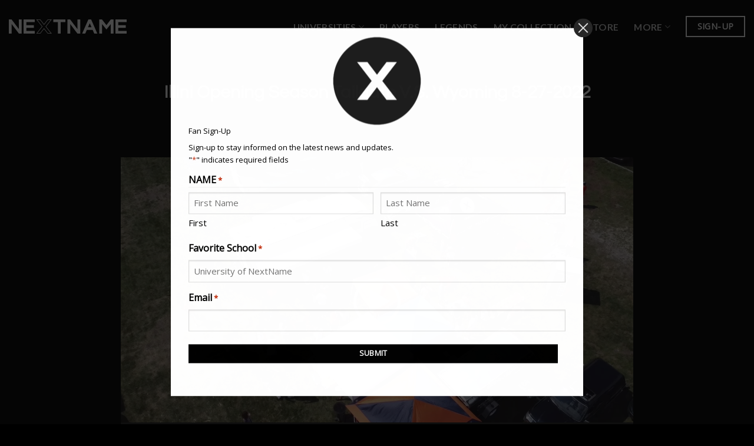

--- FILE ---
content_type: text/html; charset=UTF-8
request_url: https://illinois.nextname.io/illini-open-2022-season-tailgate-v-s-wyoming/
body_size: 22646
content:
<!DOCTYPE html>
<!--[if IE 9 ]> <html lang="en-US" class="ie9 loading-site no-js"> <![endif]-->
<!--[if IE 8 ]> <html lang="en-US" class="ie8 loading-site no-js"> <![endif]-->
<!--[if (gte IE 9)|!(IE)]><!--><html lang="en-US" class="loading-site no-js"> <!--<![endif]-->
<head>
	<meta charset="UTF-8" />
<script type="text/javascript">
/* <![CDATA[ */
 var gform;gform||(document.addEventListener("gform_main_scripts_loaded",function(){gform.scriptsLoaded=!0}),window.addEventListener("DOMContentLoaded",function(){gform.domLoaded=!0}),gform={domLoaded:!1,scriptsLoaded:!1,initializeOnLoaded:function(o){gform.domLoaded&&gform.scriptsLoaded?o():!gform.domLoaded&&gform.scriptsLoaded?window.addEventListener("DOMContentLoaded",o):document.addEventListener("gform_main_scripts_loaded",o)},hooks:{action:{},filter:{}},addAction:function(o,n,r,t){gform.addHook("action",o,n,r,t)},addFilter:function(o,n,r,t){gform.addHook("filter",o,n,r,t)},doAction:function(o){gform.doHook("action",o,arguments)},applyFilters:function(o){return gform.doHook("filter",o,arguments)},removeAction:function(o,n){gform.removeHook("action",o,n)},removeFilter:function(o,n,r){gform.removeHook("filter",o,n,r)},addHook:function(o,n,r,t,i){null==gform.hooks[o][n]&&(gform.hooks[o][n]=[]);var e=gform.hooks[o][n];null==i&&(i=n+"_"+e.length),gform.hooks[o][n].push({tag:i,callable:r,priority:t=null==t?10:t})},doHook:function(n,o,r){var t;if(r=Array.prototype.slice.call(r,1),null!=gform.hooks[n][o]&&((o=gform.hooks[n][o]).sort(function(o,n){return o.priority-n.priority}),o.forEach(function(o){"function"!=typeof(t=o.callable)&&(t=window[t]),"action"==n?t.apply(null,r):r[0]=t.apply(null,r)})),"filter"==n)return r[0]},removeHook:function(o,n,t,i){var r;null!=gform.hooks[o][n]&&(r=(r=gform.hooks[o][n]).filter(function(o,n,r){return!!(null!=i&&i!=o.tag||null!=t&&t!=o.priority)}),gform.hooks[o][n]=r)}}); 
/* ]]> */
</script>

	<link rel="profile" href="http://gmpg.org/xfn/11" />
	<link rel="pingback" href="https://illinois.nextname.io/xmlrpc.php" />

	<script>(function(html){html.className = html.className.replace(/\bno-js\b/,'js')})(document.documentElement);</script>
<meta name='robots' content='index, follow, max-image-preview:large, max-snippet:-1, max-video-preview:-1' />
<meta name="viewport" content="width=device-width, initial-scale=1, maximum-scale=1" />
	<!-- This site is optimized with the Yoast SEO plugin v19.10 - https://yoast.com/wordpress/plugins/seo/ -->
	<title>Illini Opening Season Tailgate V.S. Wyoming 8-27-2022 - NextName</title>
	<link rel="canonical" href="https://illinois.nextname.io/illini-open-2022-season-tailgate-v-s-wyoming/" />
	<meta property="og:locale" content="en_US" />
	<meta property="og:type" content="article" />
	<meta property="og:title" content="Illini Opening Season Tailgate V.S. Wyoming 8-27-2022 - NextName" />
	<meta property="og:description" content="Download Video | Youtube &nbsp;" />
	<meta property="og:url" content="https://illinois.nextname.io/illini-open-2022-season-tailgate-v-s-wyoming/" />
	<meta property="og:site_name" content="NextName" />
	<meta property="article:published_time" content="2022-08-29T05:10:47+00:00" />
	<meta property="article:modified_time" content="2022-08-29T07:56:59+00:00" />
	<meta property="og:image" content="https://illinois.nextname.io/wp-content/uploads/2022/08/DSC02478-scaled.jpg" />
	<meta property="og:image:width" content="2560" />
	<meta property="og:image:height" content="1707" />
	<meta property="og:image:type" content="image/jpeg" />
	<meta name="author" content="john" />
	<meta name="twitter:card" content="summary_large_image" />
	<meta name="twitter:label1" content="Written by" />
	<meta name="twitter:data1" content="john" />
	<meta name="twitter:label2" content="Est. reading time" />
	<meta name="twitter:data2" content="1 minute" />
	<script type="application/ld+json" class="yoast-schema-graph">{"@context":"https://schema.org","@graph":[{"@type":"WebPage","@id":"https://illinois.nextname.io/illini-open-2022-season-tailgate-v-s-wyoming/","url":"https://illinois.nextname.io/illini-open-2022-season-tailgate-v-s-wyoming/","name":"Illini Opening Season Tailgate V.S. Wyoming 8-27-2022 - NextName","isPartOf":{"@id":"https://illinois.nextname.io/#website"},"primaryImageOfPage":{"@id":"https://illinois.nextname.io/illini-open-2022-season-tailgate-v-s-wyoming/#primaryimage"},"image":{"@id":"https://illinois.nextname.io/illini-open-2022-season-tailgate-v-s-wyoming/#primaryimage"},"thumbnailUrl":"https://illinois.nextname.io/wp-content/uploads/2022/08/DSC02478-scaled.jpg","datePublished":"2022-08-29T05:10:47+00:00","dateModified":"2022-08-29T07:56:59+00:00","author":{"@id":"https://illinois.nextname.io/#/schema/person/28e702f0b9175b5fdae9d93a0d51d949"},"breadcrumb":{"@id":"https://illinois.nextname.io/illini-open-2022-season-tailgate-v-s-wyoming/#breadcrumb"},"inLanguage":"en-US","potentialAction":[{"@type":"ReadAction","target":["https://illinois.nextname.io/illini-open-2022-season-tailgate-v-s-wyoming/"]}]},{"@type":"ImageObject","inLanguage":"en-US","@id":"https://illinois.nextname.io/illini-open-2022-season-tailgate-v-s-wyoming/#primaryimage","url":"https://illinois.nextname.io/wp-content/uploads/2022/08/DSC02478-scaled.jpg","contentUrl":"https://illinois.nextname.io/wp-content/uploads/2022/08/DSC02478-scaled.jpg","width":2560,"height":1707},{"@type":"BreadcrumbList","@id":"https://illinois.nextname.io/illini-open-2022-season-tailgate-v-s-wyoming/#breadcrumb","itemListElement":[{"@type":"ListItem","position":1,"name":"Home","item":"https://illinois.nextname.io/"},{"@type":"ListItem","position":2,"name":"News","item":"https://illinois.nextname.io/news/"},{"@type":"ListItem","position":3,"name":"Illini Opening Season Tailgate V.S. Wyoming 8-27-2022"}]},{"@type":"WebSite","@id":"https://illinois.nextname.io/#website","url":"https://illinois.nextname.io/","name":"NextName","description":"","potentialAction":[{"@type":"SearchAction","target":{"@type":"EntryPoint","urlTemplate":"https://illinois.nextname.io/?s={search_term_string}"},"query-input":"required name=search_term_string"}],"inLanguage":"en-US"},{"@type":"Person","@id":"https://illinois.nextname.io/#/schema/person/28e702f0b9175b5fdae9d93a0d51d949","name":"john","image":{"@type":"ImageObject","inLanguage":"en-US","@id":"https://illinois.nextname.io/#/schema/person/image/","url":"https://secure.gravatar.com/avatar/749226d936a614c6354cda6eda65574f7827ebfb78d803e45b168f7af3764604?s=96&d=blank&r=g","contentUrl":"https://secure.gravatar.com/avatar/749226d936a614c6354cda6eda65574f7827ebfb78d803e45b168f7af3764604?s=96&d=blank&r=g","caption":"john"},"sameAs":["https://illinois.nextname.io"]}]}</script>
	<!-- / Yoast SEO plugin. -->


<link rel='dns-prefetch' href='//unpkg.com' />
<link rel='dns-prefetch' href='//cdn.jsdelivr.net' />
<link rel='dns-prefetch' href='//fonts.googleapis.com' />
<link rel="alternate" type="application/rss+xml" title="NextName &raquo; Feed" href="https://illinois.nextname.io/feed/" />
<link rel="alternate" type="application/rss+xml" title="NextName &raquo; Comments Feed" href="https://illinois.nextname.io/comments/feed/" />
<link rel="alternate" type="application/rss+xml" title="NextName &raquo; Illini Opening Season Tailgate V.S. Wyoming 8-27-2022 Comments Feed" href="https://illinois.nextname.io/illini-open-2022-season-tailgate-v-s-wyoming/feed/" />
<link rel="alternate" title="oEmbed (JSON)" type="application/json+oembed" href="https://illinois.nextname.io/wp-json/oembed/1.0/embed?url=https%3A%2F%2Fillinois.nextname.io%2Fillini-open-2022-season-tailgate-v-s-wyoming%2F" />
<link rel="alternate" title="oEmbed (XML)" type="text/xml+oembed" href="https://illinois.nextname.io/wp-json/oembed/1.0/embed?url=https%3A%2F%2Fillinois.nextname.io%2Fillini-open-2022-season-tailgate-v-s-wyoming%2F&#038;format=xml" />
<link rel="prefetch" href="https://illinois.nextname.io/wp-content/themes/flatsome/assets/js/chunk.countup.fe2c1016.js" />
<link rel="prefetch" href="https://illinois.nextname.io/wp-content/themes/flatsome/assets/js/chunk.sticky-sidebar.a58a6557.js" />
<link rel="prefetch" href="https://illinois.nextname.io/wp-content/themes/flatsome/assets/js/chunk.tooltips.29144c1c.js" />
<link rel="prefetch" href="https://illinois.nextname.io/wp-content/themes/flatsome/assets/js/chunk.vendors-popups.947eca5c.js" />
<link rel="prefetch" href="https://illinois.nextname.io/wp-content/themes/flatsome/assets/js/chunk.vendors-slider.f0d2cbc9.js" />
<style id='wp-img-auto-sizes-contain-inline-css' type='text/css'>
img:is([sizes=auto i],[sizes^="auto," i]){contain-intrinsic-size:3000px 1500px}
/*# sourceURL=wp-img-auto-sizes-contain-inline-css */
</style>
<style id='classic-theme-styles-inline-css' type='text/css'>
/*! This file is auto-generated */
.wp-block-button__link{color:#fff;background-color:#32373c;border-radius:9999px;box-shadow:none;text-decoration:none;padding:calc(.667em + 2px) calc(1.333em + 2px);font-size:1.125em}.wp-block-file__button{background:#32373c;color:#fff;text-decoration:none}
/*# sourceURL=/wp-includes/css/classic-themes.min.css */
</style>
<link rel='stylesheet' id='wp-components-css' href='https://illinois.nextname.io/wp-includes/css/dist/components/style.min.css?ver=6.9' type='text/css' media='all' />
<link rel='stylesheet' id='lottiefiles-css-css' href='https://illinois.nextname.io/wp-content/plugins/lottiefiles/src/../build/lottiefiles-frontend.css.css?ver=52a84b0e5fbe4953e4b3' type='text/css' media='all' />
<link rel='stylesheet' id='convert-plus-module-main-style-css' href='https://illinois.nextname.io/wp-content/plugins/convertplug/modules/assets/css/cp-module-main.css?ver=3.5.22' type='text/css' media='all' />
<link rel='stylesheet' id='convert-plus-modal-style-css' href='https://illinois.nextname.io/wp-content/plugins/convertplug/modules/modal/assets/css/modal.min.css?ver=3.5.22' type='text/css' media='all' />
<link rel='stylesheet' id='flatsome-main-css' href='https://illinois.nextname.io/wp-content/themes/flatsome/assets/css/flatsome.css?ver=3.15.6' type='text/css' media='all' />
<style id='flatsome-main-inline-css' type='text/css'>
@font-face {
				font-family: "fl-icons";
				font-display: block;
				src: url(https://illinois.nextname.io/wp-content/themes/flatsome/assets/css/icons/fl-icons.eot?v=3.15.6);
				src:
					url(https://illinois.nextname.io/wp-content/themes/flatsome/assets/css/icons/fl-icons.eot#iefix?v=3.15.6) format("embedded-opentype"),
					url(https://illinois.nextname.io/wp-content/themes/flatsome/assets/css/icons/fl-icons.woff2?v=3.15.6) format("woff2"),
					url(https://illinois.nextname.io/wp-content/themes/flatsome/assets/css/icons/fl-icons.ttf?v=3.15.6) format("truetype"),
					url(https://illinois.nextname.io/wp-content/themes/flatsome/assets/css/icons/fl-icons.woff?v=3.15.6) format("woff"),
					url(https://illinois.nextname.io/wp-content/themes/flatsome/assets/css/icons/fl-icons.svg?v=3.15.6#fl-icons) format("svg");
			}
/*# sourceURL=flatsome-main-inline-css */
</style>
<link rel='stylesheet' id='flatsome-googlefonts-css' href='//fonts.googleapis.com/css?family=Questrial%3Aregular%2Cregular%7COpen+Sans%3Aregular%2Cregular%7CLato%3Aregular%2C700%7CDancing+Script%3Aregular%2C400&#038;display=swap&#038;ver=3.9' type='text/css' media='all' />
<script type="text/javascript" src="https://illinois.nextname.io/wp-content/plugins/lottiefiles/src/../build/frontend-helper.js?ver=52a84b0e5fbe4953e4b3" id="lottiefiles-block-frontend-js"></script>
<script type="text/javascript" id="jquery-core-js-extra">
/* <![CDATA[ */
var slide_in = {"demo_dir":"https://illinois.nextname.io/wp-content/plugins/convertplug/modules/slide_in/assets/demos"};
//# sourceURL=jquery-core-js-extra
/* ]]> */
</script>
<script type="text/javascript" src="https://illinois.nextname.io/wp-includes/js/jquery/jquery.min.js?ver=3.7.1" id="jquery-core-js"></script>
<link rel="https://api.w.org/" href="https://illinois.nextname.io/wp-json/" /><link rel="alternate" title="JSON" type="application/json" href="https://illinois.nextname.io/wp-json/wp/v2/posts/2011" /><link rel="EditURI" type="application/rsd+xml" title="RSD" href="https://illinois.nextname.io/xmlrpc.php?rsd" />
<meta name="generator" content="WordPress 6.9" />
<link rel='shortlink' href='https://illinois.nextname.io/?p=2011' />
<!-- HFCM by 99 Robots - Snippet # 1: Global site tag -->
<!-- Global site tag (gtag.js) - Google Analytics -->
<script async src="https://www.googletagmanager.com/gtag/js?id=UA-233830869-1">
</script>
<script>
  window.dataLayer = window.dataLayer || [];
  function gtag(){dataLayer.push(arguments);}
  gtag('js', new Date());

  gtag('config', 'UA-233830869-1');
</script>

<!-- Twitter universal website tag code -->
<script>
!function(e,t,n,s,u,a){e.twq||(s=e.twq=function(){s.exe?s.exe.apply(s,arguments):s.queue.push(arguments);
},s.version='1.1',s.queue=[],u=t.createElement(n),u.async=!0,u.src='//static.ads-twitter.com/uwt.js',
a=t.getElementsByTagName(n)[0],a.parentNode.insertBefore(u,a))}(window,document,'script');
// Insert Twitter Pixel ID and Standard Event data below
twq('init','o9oed');
twq('track','PageView');
</script>
<!-- End Twitter universal website tag code -->

<!-- Meta Pixel Code -->
<script>
!function(f,b,e,v,n,t,s)
{if(f.fbq)return;n=f.fbq=function(){n.callMethod?
n.callMethod.apply(n,arguments):n.queue.push(arguments)};
if(!f._fbq)f._fbq=n;n.push=n;n.loaded=!0;n.version='2.0';
n.queue=[];t=b.createElement(e);t.async=!0;
t.src=v;s=b.getElementsByTagName(e)[0];
s.parentNode.insertBefore(t,s)}(window, document,'script',
'https://connect.facebook.net/en_US/fbevents.js');
fbq('init', '469655784988935');
fbq('track', 'PageView');
</script>
<noscript><img height="1" width="1" style="display:none"
src="https://www.facebook.com/tr?id=469655784988935&ev=PageView&noscript=1"
/></noscript>
<!-- End Meta Pixel Code -->

<!-- Global site tag (gtag.js) - Google Ads: 10944703561 -->
<script async src="https://www.googletagmanager.com/gtag/js?id=AW-10944703561"></script>
<script>
  window.dataLayer = window.dataLayer || [];
  function gtag(){dataLayer.push(arguments);}
  gtag('js', new Date());

  gtag('config', 'AW-10944703561');
</script>

<!-- Google Tag Manager -->
<script>(function(w,d,s,l,i){w[l]=w[l]||[];w[l].push({'gtm.start':
new Date().getTime(),event:'gtm.js'});var f=d.getElementsByTagName(s)[0],
j=d.createElement(s),dl=l!='dataLayer'?'&l='+l:'';j.async=true;j.src=
'https://www.googletagmanager.com/gtm.js?id='+i+dl;f.parentNode.insertBefore(j,f);
})(window,document,'script','dataLayer','GTM-NRP6WTP');</script>
<!-- End Google Tag Manager -->
<!-- /end HFCM by 99 Robots -->
<!--[if IE]><link rel="stylesheet" type="text/css" href="https://illinois.nextname.io/wp-content/themes/flatsome/assets/css/ie-fallback.css"><script src="//cdnjs.cloudflare.com/ajax/libs/html5shiv/3.6.1/html5shiv.js"></script><script>var head = document.getElementsByTagName('head')[0],style = document.createElement('style');style.type = 'text/css';style.styleSheet.cssText = ':before,:after{content:none !important';head.appendChild(style);setTimeout(function(){head.removeChild(style);}, 0);</script><script src="https://illinois.nextname.io/wp-content/themes/flatsome/assets/libs/ie-flexibility.js"></script><![endif]--><script src="https://unpkg.com/@lottiefiles/lottie-player@latest/dist/lottie-player.js"></script><style type="text/css">.broken_link, a.broken_link {
	text-decoration: line-through;
}</style><link rel="icon" href="https://illinois.nextname.io/wp-content/uploads/2022/06/favicon.png" sizes="32x32" />
<link rel="icon" href="https://illinois.nextname.io/wp-content/uploads/2022/06/favicon.png" sizes="192x192" />
<link rel="apple-touch-icon" href="https://illinois.nextname.io/wp-content/uploads/2022/06/favicon.png" />
<meta name="msapplication-TileImage" content="https://illinois.nextname.io/wp-content/uploads/2022/06/favicon.png" />
<style id="custom-css" type="text/css">:root {--primary-color: #000000;}.header-main{height: 90px}#logo img{max-height: 90px}#logo{width:200px;}.header-bottom{min-height: 55px}.header-top{min-height: 30px}.transparent .header-main{height: 90px}.transparent #logo img{max-height: 90px}.has-transparent + .page-title:first-of-type,.has-transparent + #main > .page-title,.has-transparent + #main > div > .page-title,.has-transparent + #main .page-header-wrapper:first-of-type .page-title{padding-top: 90px;}.header.show-on-scroll,.stuck .header-main{height:70px!important}.stuck #logo img{max-height: 70px!important}.header-bg-color {background-color: #000000}.header-bottom {background-color: #f1f1f1}.stuck .header-main .nav > li > a{line-height: 50px }.header-bottom-nav > li > a{line-height: 16px }@media (max-width: 549px) {.header-main{height: 70px}#logo img{max-height: 70px}}.nav-dropdown-has-arrow.nav-dropdown-has-border li.has-dropdown:before{border-bottom-color: #545454;}.nav .nav-dropdown{border-color: #545454 }.nav-dropdown-has-arrow li.has-dropdown:after{border-bottom-color: #000000;}.nav .nav-dropdown{background-color: #000000}.header-top{background-color:#212121!important;}.blog-wrapper{background-color: #000000;}/* Color */.accordion-title.active, .has-icon-bg .icon .icon-inner,.logo a, .primary.is-underline, .primary.is-link, .badge-outline .badge-inner, .nav-outline > li.active> a,.nav-outline >li.active > a, .cart-icon strong,[data-color='primary'], .is-outline.primary{color: #000000;}/* Color !important */[data-text-color="primary"]{color: #000000!important;}/* Background Color */[data-text-bg="primary"]{background-color: #000000;}/* Background */.scroll-to-bullets a,.featured-title, .label-new.menu-item > a:after, .nav-pagination > li > .current,.nav-pagination > li > span:hover,.nav-pagination > li > a:hover,.has-hover:hover .badge-outline .badge-inner,button[type="submit"], .button.wc-forward:not(.checkout):not(.checkout-button), .button.submit-button, .button.primary:not(.is-outline),.featured-table .title,.is-outline:hover, .has-icon:hover .icon-label,.nav-dropdown-bold .nav-column li > a:hover, .nav-dropdown.nav-dropdown-bold > li > a:hover, .nav-dropdown-bold.dark .nav-column li > a:hover, .nav-dropdown.nav-dropdown-bold.dark > li > a:hover, .header-vertical-menu__opener ,.is-outline:hover, .tagcloud a:hover,.grid-tools a, input[type='submit']:not(.is-form), .box-badge:hover .box-text, input.button.alt,.nav-box > li > a:hover,.nav-box > li.active > a,.nav-pills > li.active > a ,.current-dropdown .cart-icon strong, .cart-icon:hover strong, .nav-line-bottom > li > a:before, .nav-line-grow > li > a:before, .nav-line > li > a:before,.banner, .header-top, .slider-nav-circle .flickity-prev-next-button:hover svg, .slider-nav-circle .flickity-prev-next-button:hover .arrow, .primary.is-outline:hover, .button.primary:not(.is-outline), input[type='submit'].primary, input[type='submit'].primary, input[type='reset'].button, input[type='button'].primary, .badge-inner{background-color: #000000;}/* Border */.nav-vertical.nav-tabs > li.active > a,.scroll-to-bullets a.active,.nav-pagination > li > .current,.nav-pagination > li > span:hover,.nav-pagination > li > a:hover,.has-hover:hover .badge-outline .badge-inner,.accordion-title.active,.featured-table,.is-outline:hover, .tagcloud a:hover,blockquote, .has-border, .cart-icon strong:after,.cart-icon strong,.blockUI:before, .processing:before,.loading-spin, .slider-nav-circle .flickity-prev-next-button:hover svg, .slider-nav-circle .flickity-prev-next-button:hover .arrow, .primary.is-outline:hover{border-color: #000000}.nav-tabs > li.active > a{border-top-color: #000000}.widget_shopping_cart_content .blockUI.blockOverlay:before { border-left-color: #000000 }.woocommerce-checkout-review-order .blockUI.blockOverlay:before { border-left-color: #000000 }/* Fill */.slider .flickity-prev-next-button:hover svg,.slider .flickity-prev-next-button:hover .arrow{fill: #000000;}/* Background Color */[data-icon-label]:after, .secondary.is-underline:hover,.secondary.is-outline:hover,.icon-label,.button.secondary:not(.is-outline),.button.alt:not(.is-outline), .badge-inner.on-sale, .button.checkout, .single_add_to_cart_button, .current .breadcrumb-step{ background-color:#ffffff; }[data-text-bg="secondary"]{background-color: #ffffff;}/* Color */.secondary.is-underline,.secondary.is-link, .secondary.is-outline,.stars a.active, .star-rating:before, .woocommerce-page .star-rating:before,.star-rating span:before, .color-secondary{color: #ffffff}/* Color !important */[data-text-color="secondary"]{color: #ffffff!important;}/* Border */.secondary.is-outline:hover{border-color:#ffffff}.success.is-underline:hover,.success.is-outline:hover,.success{background-color: #666666}.success-color, .success.is-link, .success.is-outline{color: #666666;}.success-border{border-color: #666666!important;}/* Color !important */[data-text-color="success"]{color: #666666!important;}/* Background Color */[data-text-bg="success"]{background-color: #666666;}.alert.is-underline:hover,.alert.is-outline:hover,.alert{background-color: #cccccc}.alert.is-link, .alert.is-outline, .color-alert{color: #cccccc;}/* Color !important */[data-text-color="alert"]{color: #cccccc!important;}/* Background Color */[data-text-bg="alert"]{background-color: #cccccc;}body{font-size: 110%;}body{font-family:"Open Sans", sans-serif}body{font-weight: 0}body{color: #000000}.nav > li > a {font-family:"Lato", sans-serif;}.mobile-sidebar-levels-2 .nav > li > ul > li > a {font-family:"Lato", sans-serif;}.nav > li > a {font-weight: 700;}.mobile-sidebar-levels-2 .nav > li > ul > li > a {font-weight: 700;}h1,h2,h3,h4,h5,h6,.heading-font, .off-canvas-center .nav-sidebar.nav-vertical > li > a{font-family: "Questrial", sans-serif;}h1,h2,h3,h4,h5,h6,.heading-font,.banner h1,.banner h2{font-weight: 0;}h1,h2,h3,h4,h5,h6,.heading-font{color: #000000;}.alt-font{font-family: "Dancing Script", sans-serif;}.alt-font{font-weight: 400!important;}a{color: #000000;}.footer-2{background-color: #000000}.absolute-footer, html{background-color: #000000}/* Custom CSS */.absolute-footer.dark {color: rgba(255,255,255,.5);border-top: 1px #333 solid;}/* Custom CSS Mobile */@media (max-width: 549px){.col {padding-bottom: 0px;}}.label-new.menu-item > a:after{content:"New";}.label-hot.menu-item > a:after{content:"Hot";}.label-sale.menu-item > a:after{content:"Sale";}.label-popular.menu-item > a:after{content:"Popular";}</style>		<style type="text/css" id="wp-custom-css">
			.entry-content ol li.tab, .entry-summary ol li.tab, .col-inner ol li.tab, .entry-content ul li.tab, .entry-summary ul li.tab, .col-inner ul li.tab {
    margin-left: 0;
    background-color: #ccc;
}

[data-icon-label]:after, .secondary.is-underline:hover, .secondary.is-outline:hover, .icon-label, .button.secondary:not(.is-outline), .button.alt:not(.is-outline), .badge-inner.on-sale, .button.checkout, .single_add_to_cart_button, .current .breadcrumb-step {
    background-color: #403c3c;
}

.accordion-title.active, .has-icon-bg .icon .icon-inner, .logo a, .primary.is-underline, .primary.is-link, .badge-outline .badge-inner, .nav-outline > li.active> a, .nav-outline >li.active > a, .cart-icon strong, [data-color='primary'], .is-outline.primary {
    color: #ffffff;
}


.teams h1, h2, h3, h4, h5, h6, .heading-font {
    color: #FFF;
}


.subscribe {
    border: solid 1px;
}

.gform_title { color: black; }

.blog-wrapper {
    color: white;
}
.blog-wrapper a {
    color: white;
}
.blog-wrapper .accordion-title.active, .has-icon-bg .icon .icon-inner, .logo a, .primary.is-underline, .primary.is-link, .badge-outline .badge-inner, .nav-outline > li.active> a, .nav-outline >li.active > a, .cart-icon strong, [data-color='primary'], .is-outline.primary {
    color: white !important;
}
.entry-title { color:white; }
.white_centered  { color:white; text-align:center;}
.byline { display:none; }

.black_button { background-color:black !important; }
.black_button:hover { background-color:white !important;
color:black !important;}


.uppercase, h6, th, span.widget-title {
    line-height: 1.05;
    letter-spacing: .05em;
    text-transform:capitalize!important;
	color:gray;
}

#recent-posts-2 {
    padding: 0px !important;
}
.post-date { color: gray; }
.wp-video { width:870px !important; }

.entry-content a { text-decoration: underline;}
.entry-content a:hover { text-decoration: underline; color:gray!important; }

#content a:hover { text-decoration: underline; color:gray!important; }


.slider-wrapper .flickity-prev-next-button {
     display: block !important;
}		</style>
		<style id='global-styles-inline-css' type='text/css'>
:root{--wp--preset--aspect-ratio--square: 1;--wp--preset--aspect-ratio--4-3: 4/3;--wp--preset--aspect-ratio--3-4: 3/4;--wp--preset--aspect-ratio--3-2: 3/2;--wp--preset--aspect-ratio--2-3: 2/3;--wp--preset--aspect-ratio--16-9: 16/9;--wp--preset--aspect-ratio--9-16: 9/16;--wp--preset--color--black: #000000;--wp--preset--color--cyan-bluish-gray: #abb8c3;--wp--preset--color--white: #ffffff;--wp--preset--color--pale-pink: #f78da7;--wp--preset--color--vivid-red: #cf2e2e;--wp--preset--color--luminous-vivid-orange: #ff6900;--wp--preset--color--luminous-vivid-amber: #fcb900;--wp--preset--color--light-green-cyan: #7bdcb5;--wp--preset--color--vivid-green-cyan: #00d084;--wp--preset--color--pale-cyan-blue: #8ed1fc;--wp--preset--color--vivid-cyan-blue: #0693e3;--wp--preset--color--vivid-purple: #9b51e0;--wp--preset--gradient--vivid-cyan-blue-to-vivid-purple: linear-gradient(135deg,rgb(6,147,227) 0%,rgb(155,81,224) 100%);--wp--preset--gradient--light-green-cyan-to-vivid-green-cyan: linear-gradient(135deg,rgb(122,220,180) 0%,rgb(0,208,130) 100%);--wp--preset--gradient--luminous-vivid-amber-to-luminous-vivid-orange: linear-gradient(135deg,rgb(252,185,0) 0%,rgb(255,105,0) 100%);--wp--preset--gradient--luminous-vivid-orange-to-vivid-red: linear-gradient(135deg,rgb(255,105,0) 0%,rgb(207,46,46) 100%);--wp--preset--gradient--very-light-gray-to-cyan-bluish-gray: linear-gradient(135deg,rgb(238,238,238) 0%,rgb(169,184,195) 100%);--wp--preset--gradient--cool-to-warm-spectrum: linear-gradient(135deg,rgb(74,234,220) 0%,rgb(151,120,209) 20%,rgb(207,42,186) 40%,rgb(238,44,130) 60%,rgb(251,105,98) 80%,rgb(254,248,76) 100%);--wp--preset--gradient--blush-light-purple: linear-gradient(135deg,rgb(255,206,236) 0%,rgb(152,150,240) 100%);--wp--preset--gradient--blush-bordeaux: linear-gradient(135deg,rgb(254,205,165) 0%,rgb(254,45,45) 50%,rgb(107,0,62) 100%);--wp--preset--gradient--luminous-dusk: linear-gradient(135deg,rgb(255,203,112) 0%,rgb(199,81,192) 50%,rgb(65,88,208) 100%);--wp--preset--gradient--pale-ocean: linear-gradient(135deg,rgb(255,245,203) 0%,rgb(182,227,212) 50%,rgb(51,167,181) 100%);--wp--preset--gradient--electric-grass: linear-gradient(135deg,rgb(202,248,128) 0%,rgb(113,206,126) 100%);--wp--preset--gradient--midnight: linear-gradient(135deg,rgb(2,3,129) 0%,rgb(40,116,252) 100%);--wp--preset--font-size--small: 13px;--wp--preset--font-size--medium: 20px;--wp--preset--font-size--large: 36px;--wp--preset--font-size--x-large: 42px;--wp--preset--spacing--20: 0.44rem;--wp--preset--spacing--30: 0.67rem;--wp--preset--spacing--40: 1rem;--wp--preset--spacing--50: 1.5rem;--wp--preset--spacing--60: 2.25rem;--wp--preset--spacing--70: 3.38rem;--wp--preset--spacing--80: 5.06rem;--wp--preset--shadow--natural: 6px 6px 9px rgba(0, 0, 0, 0.2);--wp--preset--shadow--deep: 12px 12px 50px rgba(0, 0, 0, 0.4);--wp--preset--shadow--sharp: 6px 6px 0px rgba(0, 0, 0, 0.2);--wp--preset--shadow--outlined: 6px 6px 0px -3px rgb(255, 255, 255), 6px 6px rgb(0, 0, 0);--wp--preset--shadow--crisp: 6px 6px 0px rgb(0, 0, 0);}:where(.is-layout-flex){gap: 0.5em;}:where(.is-layout-grid){gap: 0.5em;}body .is-layout-flex{display: flex;}.is-layout-flex{flex-wrap: wrap;align-items: center;}.is-layout-flex > :is(*, div){margin: 0;}body .is-layout-grid{display: grid;}.is-layout-grid > :is(*, div){margin: 0;}:where(.wp-block-columns.is-layout-flex){gap: 2em;}:where(.wp-block-columns.is-layout-grid){gap: 2em;}:where(.wp-block-post-template.is-layout-flex){gap: 1.25em;}:where(.wp-block-post-template.is-layout-grid){gap: 1.25em;}.has-black-color{color: var(--wp--preset--color--black) !important;}.has-cyan-bluish-gray-color{color: var(--wp--preset--color--cyan-bluish-gray) !important;}.has-white-color{color: var(--wp--preset--color--white) !important;}.has-pale-pink-color{color: var(--wp--preset--color--pale-pink) !important;}.has-vivid-red-color{color: var(--wp--preset--color--vivid-red) !important;}.has-luminous-vivid-orange-color{color: var(--wp--preset--color--luminous-vivid-orange) !important;}.has-luminous-vivid-amber-color{color: var(--wp--preset--color--luminous-vivid-amber) !important;}.has-light-green-cyan-color{color: var(--wp--preset--color--light-green-cyan) !important;}.has-vivid-green-cyan-color{color: var(--wp--preset--color--vivid-green-cyan) !important;}.has-pale-cyan-blue-color{color: var(--wp--preset--color--pale-cyan-blue) !important;}.has-vivid-cyan-blue-color{color: var(--wp--preset--color--vivid-cyan-blue) !important;}.has-vivid-purple-color{color: var(--wp--preset--color--vivid-purple) !important;}.has-black-background-color{background-color: var(--wp--preset--color--black) !important;}.has-cyan-bluish-gray-background-color{background-color: var(--wp--preset--color--cyan-bluish-gray) !important;}.has-white-background-color{background-color: var(--wp--preset--color--white) !important;}.has-pale-pink-background-color{background-color: var(--wp--preset--color--pale-pink) !important;}.has-vivid-red-background-color{background-color: var(--wp--preset--color--vivid-red) !important;}.has-luminous-vivid-orange-background-color{background-color: var(--wp--preset--color--luminous-vivid-orange) !important;}.has-luminous-vivid-amber-background-color{background-color: var(--wp--preset--color--luminous-vivid-amber) !important;}.has-light-green-cyan-background-color{background-color: var(--wp--preset--color--light-green-cyan) !important;}.has-vivid-green-cyan-background-color{background-color: var(--wp--preset--color--vivid-green-cyan) !important;}.has-pale-cyan-blue-background-color{background-color: var(--wp--preset--color--pale-cyan-blue) !important;}.has-vivid-cyan-blue-background-color{background-color: var(--wp--preset--color--vivid-cyan-blue) !important;}.has-vivid-purple-background-color{background-color: var(--wp--preset--color--vivid-purple) !important;}.has-black-border-color{border-color: var(--wp--preset--color--black) !important;}.has-cyan-bluish-gray-border-color{border-color: var(--wp--preset--color--cyan-bluish-gray) !important;}.has-white-border-color{border-color: var(--wp--preset--color--white) !important;}.has-pale-pink-border-color{border-color: var(--wp--preset--color--pale-pink) !important;}.has-vivid-red-border-color{border-color: var(--wp--preset--color--vivid-red) !important;}.has-luminous-vivid-orange-border-color{border-color: var(--wp--preset--color--luminous-vivid-orange) !important;}.has-luminous-vivid-amber-border-color{border-color: var(--wp--preset--color--luminous-vivid-amber) !important;}.has-light-green-cyan-border-color{border-color: var(--wp--preset--color--light-green-cyan) !important;}.has-vivid-green-cyan-border-color{border-color: var(--wp--preset--color--vivid-green-cyan) !important;}.has-pale-cyan-blue-border-color{border-color: var(--wp--preset--color--pale-cyan-blue) !important;}.has-vivid-cyan-blue-border-color{border-color: var(--wp--preset--color--vivid-cyan-blue) !important;}.has-vivid-purple-border-color{border-color: var(--wp--preset--color--vivid-purple) !important;}.has-vivid-cyan-blue-to-vivid-purple-gradient-background{background: var(--wp--preset--gradient--vivid-cyan-blue-to-vivid-purple) !important;}.has-light-green-cyan-to-vivid-green-cyan-gradient-background{background: var(--wp--preset--gradient--light-green-cyan-to-vivid-green-cyan) !important;}.has-luminous-vivid-amber-to-luminous-vivid-orange-gradient-background{background: var(--wp--preset--gradient--luminous-vivid-amber-to-luminous-vivid-orange) !important;}.has-luminous-vivid-orange-to-vivid-red-gradient-background{background: var(--wp--preset--gradient--luminous-vivid-orange-to-vivid-red) !important;}.has-very-light-gray-to-cyan-bluish-gray-gradient-background{background: var(--wp--preset--gradient--very-light-gray-to-cyan-bluish-gray) !important;}.has-cool-to-warm-spectrum-gradient-background{background: var(--wp--preset--gradient--cool-to-warm-spectrum) !important;}.has-blush-light-purple-gradient-background{background: var(--wp--preset--gradient--blush-light-purple) !important;}.has-blush-bordeaux-gradient-background{background: var(--wp--preset--gradient--blush-bordeaux) !important;}.has-luminous-dusk-gradient-background{background: var(--wp--preset--gradient--luminous-dusk) !important;}.has-pale-ocean-gradient-background{background: var(--wp--preset--gradient--pale-ocean) !important;}.has-electric-grass-gradient-background{background: var(--wp--preset--gradient--electric-grass) !important;}.has-midnight-gradient-background{background: var(--wp--preset--gradient--midnight) !important;}.has-small-font-size{font-size: var(--wp--preset--font-size--small) !important;}.has-medium-font-size{font-size: var(--wp--preset--font-size--medium) !important;}.has-large-font-size{font-size: var(--wp--preset--font-size--large) !important;}.has-x-large-font-size{font-size: var(--wp--preset--font-size--x-large) !important;}
/*# sourceURL=global-styles-inline-css */
</style>
<link rel='stylesheet' id='mediaelement-css' href='https://illinois.nextname.io/wp-includes/js/mediaelement/mediaelementplayer-legacy.min.css?ver=4.2.17' type='text/css' media='all' />
<link rel='stylesheet' id='wp-mediaelement-css' href='https://illinois.nextname.io/wp-includes/js/mediaelement/wp-mediaelement.min.css?ver=6.9' type='text/css' media='all' />
<link rel='stylesheet' id='gform_basic-css' href='https://illinois.nextname.io/wp-content/plugins/gravityforms/assets/css/dist/basic.min.css?ver=2.6.9' type='text/css' media='all' />
<link rel='stylesheet' id='gform_theme_components-css' href='https://illinois.nextname.io/wp-content/plugins/gravityforms/assets/css/dist/theme-components.min.css?ver=2.6.9' type='text/css' media='all' />
<link rel='stylesheet' id='gform_theme_ie11-css' href='https://illinois.nextname.io/wp-content/plugins/gravityforms/assets/css/dist/theme-ie11.min.css?ver=2.6.9' type='text/css' media='all' />
<link rel='stylesheet' id='gform_theme-css' href='https://illinois.nextname.io/wp-content/plugins/gravityforms/assets/css/dist/theme.min.css?ver=2.6.9' type='text/css' media='all' />
<link rel='stylesheet' id='blank-cp_id_60114-css' href='https://illinois.nextname.io/wp-content/plugins/convertplug/modules/modal/assets/demos/blank/blank.min.css?ver=3.5.22' type='text/css' media='all' />
</head>

<body class="wp-singular post-template-default single single-post postid-2011 single-format-video wp-theme-flatsome lightbox nav-dropdown-has-arrow nav-dropdown-has-shadow nav-dropdown-has-border">


<a class="skip-link screen-reader-text" href="#main">Skip to content</a>

<div id="wrapper">

	
	<header id="header" class="header header-full-width has-sticky sticky-jump">
		<div class="header-wrapper">
			<div id="masthead" class="header-main nav-dark">
      <div class="header-inner flex-row container logo-left medium-logo-center" role="navigation">

          <!-- Logo -->
          <div id="logo" class="flex-col logo">
            
<!-- Header logo -->
<a href="https://illinois.nextname.io/" title="NextName" rel="home">
		<img width="1020" height="128" src="https://illinois.nextname.io/wp-content/uploads/2022/06/NextName_Logo.svg" class="header_logo header-logo" alt="NextName"/><img  width="1020" height="128" src="https://illinois.nextname.io/wp-content/uploads/2022/06/NextName_Logo.svg" class="header-logo-dark" alt="NextName"/></a>
          </div>

          <!-- Mobile Left Elements -->
          <div class="flex-col show-for-medium flex-left">
            <ul class="mobile-nav nav nav-left ">
              <li class="nav-icon has-icon">
  		<a href="#" data-open="#main-menu" data-pos="center" data-bg="main-menu-overlay" data-color="dark" class="is-small" aria-label="Menu" aria-controls="main-menu" aria-expanded="false">
		
		  <i class="icon-menu" ></i>
		  		</a>
	</li>            </ul>
          </div>

          <!-- Left Elements -->
          <div class="flex-col hide-for-medium flex-left
            flex-grow">
            <ul class="header-nav header-nav-main nav nav-left  nav-size-medium nav-spacing-xlarge nav-uppercase" >
                          </ul>
          </div>

          <!-- Right Elements -->
          <div class="flex-col hide-for-medium flex-right">
            <ul class="header-nav header-nav-main nav nav-right  nav-size-medium nav-spacing-xlarge nav-uppercase">
              <li id="menu-item-3030" class="hidden menu-item menu-item-type-post_type menu-item-object-page menu-item-3030 menu-item-design-default"><a href="https://illinois.nextname.io/events/" class="nav-top-link">Events</a></li>
<li id="menu-item-884" class="menu-item menu-item-type-post_type menu-item-object-page menu-item-has-children menu-item-884 menu-item-design-default has-dropdown"><a href="https://illinois.nextname.io/universities/" class="nav-top-link">Universities<i class="icon-angle-down" ></i></a>
<ul class="sub-menu nav-dropdown nav-dropdown-default dark">
	<li id="menu-item-881" class="menu-item menu-item-type-post_type menu-item-object-page menu-item-has-children menu-item-881 nav-dropdown-col"><a href="https://illinois.nextname.io/universities/fighting-illini/">University of Illinois</a>
	<ul class="sub-menu nav-column nav-dropdown-default dark">
		<li id="menu-item-880" class="menu-item menu-item-type-post_type menu-item-object-page menu-item-880"><a href="https://illinois.nextname.io/universities/fighting-illini/football/">Football</a></li>
		<li id="menu-item-878" class="menu-item menu-item-type-post_type menu-item-object-page menu-item-878"><a href="https://illinois.nextname.io/universities/fighting-illini/illinois-mens-basketball/">Men’s Basketball</a></li>
		<li id="menu-item-879" class="menu-item menu-item-type-post_type menu-item-object-page menu-item-879"><a href="https://illinois.nextname.io/universities/fighting-illini/illinois-womens-volleyball/">Women’s Volleyball</a></li>
		<li id="menu-item-2282" class="menu-item menu-item-type-post_type menu-item-object-page menu-item-2282"><a href="https://illinois.nextname.io/universities/fighting-illini/illinois-womens-soccer/">Women’s Soccer</a></li>
		<li id="menu-item-2284" class="menu-item menu-item-type-post_type menu-item-object-page menu-item-2284"><a href="https://illinois.nextname.io/universities/fighting-illini/illinois-mens-golf/">Men’s Golf</a></li>
		<li id="menu-item-2283" class="menu-item menu-item-type-post_type menu-item-object-page menu-item-2283"><a href="https://illinois.nextname.io/universities/fighting-illini/illinois-womens-golf/">Women’s Golf</a></li>
	</ul>
</li>
</ul>
</li>
<li id="menu-item-977" class="menu-item menu-item-type-post_type menu-item-object-page menu-item-977 menu-item-design-default"><a href="https://illinois.nextname.io/players/" class="nav-top-link">Players</a></li>
<li id="menu-item-1048" class="menu-item menu-item-type-post_type menu-item-object-page menu-item-1048 menu-item-design-default"><a href="https://illinois.nextname.io/legends/" class="nav-top-link">Legends</a></li>
<li id="menu-item-1828" class="menu-item menu-item-type-custom menu-item-object-custom menu-item-1828 menu-item-design-default"><a href="https://store.nextname.io/app/collection" class="nav-top-link">My Collection</a></li>
<li id="menu-item-1816" class="menu-item menu-item-type-custom menu-item-object-custom menu-item-1816 menu-item-design-default"><a href="https://store.nextname.io/app/drops" class="nav-top-link">Store</a></li>
<li id="menu-item-1817" class="menu-item menu-item-type-custom menu-item-object-custom menu-item-has-children menu-item-1817 menu-item-design-default has-dropdown"><a class="nav-top-link">More<i class="icon-angle-down" ></i></a>
<ul class="sub-menu nav-dropdown nav-dropdown-default dark">
	<li id="menu-item-1181" class="menu-item menu-item-type-post_type menu-item-object-page current_page_parent menu-item-1181"><a href="https://illinois.nextname.io/news/">NextName News</a></li>
	<li id="menu-item-511" class="menu-item menu-item-type-custom menu-item-object-custom menu-item-511"><a href="http://athletes.nextname.io/">Athlete Portal</a></li>
	<li id="menu-item-1073" class="menu-item menu-item-type-post_type menu-item-object-page menu-item-1073"><a href="https://illinois.nextname.io/about-us/">About Us</a></li>
	<li id="menu-item-1818" class="menu-item menu-item-type-post_type menu-item-object-page menu-item-1818"><a href="https://illinois.nextname.io/faq/">FAQ</a></li>
	<li id="menu-item-1819" class="menu-item menu-item-type-post_type menu-item-object-page menu-item-1819"><a href="https://illinois.nextname.io/contact-us/">Contact Us</a></li>
</ul>
</li>
<li class="html header-button-1">
	<div class="header-button">
	<a href="/sign-up/" class="button plain is-outline"  >
    <span>Sign-Up</span>
  </a>
	</div>
</li>


            </ul>
          </div>

          <!-- Mobile Right Elements -->
          <div class="flex-col show-for-medium flex-right">
            <ul class="mobile-nav nav nav-right ">
                          </ul>
          </div>

      </div>
     
            <div class="container"><div class="top-divider full-width"></div></div>
      </div>
<div class="header-bg-container fill"><div class="header-bg-image fill"></div><div class="header-bg-color fill"></div></div>		</div>
	</header>

	
	<main id="main" class="">

<div id="content" class="blog-wrapper blog-single page-wrapper">
	
<div class="row align-center">
	<div class="large-10 col">
	
	


<article id="post-2011" class="post-2011 post type-post status-publish format-video has-post-thumbnail hentry category-video post_format-post-format-video">
	<div class="article-inner ">
		<header class="entry-header">
	<div class="entry-header-text entry-header-text-top text-center">
		<h6 class="entry-category is-xsmall">
	<a href="https://illinois.nextname.io/category/video/" rel="category tag">Video</a></h6>

<h1 class="entry-title">Illini Opening Season Tailgate V.S. Wyoming 8-27-2022</h1>
<div class="entry-divider is-divider small"></div>

	</div>
				</header>
		<div class="entry-content single-page">

	<div style="width: 640px;" class="wp-video"><video class="wp-video-shortcode" id="video-2011-1" width="640" height="360" preload="metadata" controls="controls"><source type="video/mp4" src="https://illinois.nextname.io/wp-content/uploads/media/8-27-22_Tailgait/camera2/MP4/NextName_8-27-2002_Tailgate.mp4?_=1" /><a href="https://illinois.nextname.io/wp-content/uploads/media/8-27-22_Tailgait/camera2/MP4/NextName_8-27-2002_Tailgate.mp4">https://illinois.nextname.io/wp-content/uploads/media/8-27-22_Tailgait/camera2/MP4/NextName_8-27-2002_Tailgate.mp4</a></video></div>
<p><a href="https://illinois.nextname.io/wp-content/uploads/media/8-27-22_Tailgait/camera2/MP4/NextName_8-27-2002_Tailgate.mp4">Download Video</a> | <a href="https://youtu.be/ockz21cmwRE">Youtube</a></p>
<p>&nbsp;</p>
	<section class="section" id="section_1576698849">
		<div class="bg section-bg fill bg-fill bg-loaded bg-loaded" >

			
			
			

		</div>

		

		<div class="section-content relative">
			
<div class="row hide-for-small"  id="row-554354895">

	<div id="col-922607902" class="col small-12 large-12"  >
				<div class="col-inner"  >
			
			
<div id='gallery-1' class='gallery galleryid-2011 gallery-columns-4 gallery-size-thumbnail'><figure class='gallery-item'>
			<div class='gallery-icon landscape'>
				<a href='https://illinois.nextname.io/wp-content/uploads/2022/08/DSC02473-scaled.jpg'><img decoding="async" width="150" height="150" src="https://illinois.nextname.io/wp-content/uploads/2022/08/DSC02473-150x150.jpg" class="attachment-thumbnail size-thumbnail" alt="" /></a>
			</div></figure><figure class='gallery-item'>
			<div class='gallery-icon landscape'>
				<a href='https://illinois.nextname.io/wp-content/uploads/2022/08/2022-08-27-14-47-55-841.png'><img decoding="async" width="150" height="150" src="https://illinois.nextname.io/wp-content/uploads/2022/08/2022-08-27-14-47-55-841-150x150.png" class="attachment-thumbnail size-thumbnail" alt="" /></a>
			</div></figure><figure class='gallery-item'>
			<div class='gallery-icon landscape'>
				<a href='https://illinois.nextname.io/wp-content/uploads/2022/08/2022-08-27-14-43-23-591.png'><img decoding="async" width="150" height="150" src="https://illinois.nextname.io/wp-content/uploads/2022/08/2022-08-27-14-43-23-591-150x150.png" class="attachment-thumbnail size-thumbnail" alt="" /></a>
			</div></figure><figure class='gallery-item'>
			<div class='gallery-icon landscape'>
				<a href='https://illinois.nextname.io/wp-content/uploads/2022/08/DJI_20220827_135246_524-scaled.jpg'><img loading="lazy" decoding="async" width="150" height="150" src="https://illinois.nextname.io/wp-content/uploads/2022/08/DJI_20220827_135246_524-150x150.jpg" class="attachment-thumbnail size-thumbnail" alt="" /></a>
			</div></figure><figure class='gallery-item'>
			<div class='gallery-icon portrait'>
				<a href='https://illinois.nextname.io/wp-content/uploads/2022/08/DJI_20220827_142757_730-scaled.jpg'><img loading="lazy" decoding="async" width="150" height="150" src="https://illinois.nextname.io/wp-content/uploads/2022/08/DJI_20220827_142757_730-150x150.jpg" class="attachment-thumbnail size-thumbnail" alt="" /></a>
			</div></figure><figure class='gallery-item'>
			<div class='gallery-icon landscape'>
				<a href='https://illinois.nextname.io/wp-content/uploads/2022/08/DSC02453-scaled.jpg'><img loading="lazy" decoding="async" width="150" height="150" src="https://illinois.nextname.io/wp-content/uploads/2022/08/DSC02453-150x150.jpg" class="attachment-thumbnail size-thumbnail" alt="" /></a>
			</div></figure><figure class='gallery-item'>
			<div class='gallery-icon landscape'>
				<a href='https://illinois.nextname.io/wp-content/uploads/2022/08/DJI_20220827_123639_244-scaled.jpg'><img loading="lazy" decoding="async" width="150" height="150" src="https://illinois.nextname.io/wp-content/uploads/2022/08/DJI_20220827_123639_244-150x150.jpg" class="attachment-thumbnail size-thumbnail" alt="" /></a>
			</div></figure><figure class='gallery-item'>
			<div class='gallery-icon landscape'>
				<a href='https://illinois.nextname.io/wp-content/uploads/2022/08/DJI_20220827_135608_694-scaled.jpg'><img loading="lazy" decoding="async" width="150" height="150" src="https://illinois.nextname.io/wp-content/uploads/2022/08/DJI_20220827_135608_694-150x150.jpg" class="attachment-thumbnail size-thumbnail" alt="" /></a>
			</div></figure><figure class='gallery-item'>
			<div class='gallery-icon landscape'>
				<a href='https://illinois.nextname.io/wp-content/uploads/2022/08/2022-08-27-14-52-18-836.png'><img loading="lazy" decoding="async" width="150" height="150" src="https://illinois.nextname.io/wp-content/uploads/2022/08/2022-08-27-14-52-18-836-150x150.png" class="attachment-thumbnail size-thumbnail" alt="" /></a>
			</div></figure><figure class='gallery-item'>
			<div class='gallery-icon landscape'>
				<a href='https://illinois.nextname.io/wp-content/uploads/2022/08/DSC02463-scaled.jpg'><img loading="lazy" decoding="async" width="150" height="150" src="https://illinois.nextname.io/wp-content/uploads/2022/08/DSC02463-150x150.jpg" class="attachment-thumbnail size-thumbnail" alt="" /></a>
			</div></figure><figure class='gallery-item'>
			<div class='gallery-icon landscape'>
				<a href='https://illinois.nextname.io/wp-content/uploads/2022/08/DSC02470-scaled.jpg'><img loading="lazy" decoding="async" width="150" height="150" src="https://illinois.nextname.io/wp-content/uploads/2022/08/DSC02470-150x150.jpg" class="attachment-thumbnail size-thumbnail" alt="" /></a>
			</div></figure><figure class='gallery-item'>
			<div class='gallery-icon portrait'>
				<a href='https://illinois.nextname.io/wp-content/uploads/2022/08/DJI_20220827_140901_248-scaled.jpg'><img loading="lazy" decoding="async" width="150" height="150" src="https://illinois.nextname.io/wp-content/uploads/2022/08/DJI_20220827_140901_248-150x150.jpg" class="attachment-thumbnail size-thumbnail" alt="" /></a>
			</div></figure><figure class='gallery-item'>
			<div class='gallery-icon landscape'>
				<a href='https://illinois.nextname.io/wp-content/uploads/2022/08/DSC02451-scaled.jpg'><img loading="lazy" decoding="async" width="150" height="150" src="https://illinois.nextname.io/wp-content/uploads/2022/08/DSC02451-150x150.jpg" class="attachment-thumbnail size-thumbnail" alt="" /></a>
			</div></figure><figure class='gallery-item'>
			<div class='gallery-icon landscape'>
				<a href='https://illinois.nextname.io/wp-content/uploads/2022/08/DJI_20220827_124224_079_video.00_00_11_14.Still001-scaled.jpg'><img loading="lazy" decoding="async" width="150" height="150" src="https://illinois.nextname.io/wp-content/uploads/2022/08/DJI_20220827_124224_079_video.00_00_11_14.Still001-150x150.jpg" class="attachment-thumbnail size-thumbnail" alt="" /></a>
			</div></figure><figure class='gallery-item'>
			<div class='gallery-icon landscape'>
				<a href='https://illinois.nextname.io/wp-content/uploads/2022/08/DJI_20220827_135356_305-scaled.jpg'><img loading="lazy" decoding="async" width="150" height="150" src="https://illinois.nextname.io/wp-content/uploads/2022/08/DJI_20220827_135356_305-150x150.jpg" class="attachment-thumbnail size-thumbnail" alt="" /></a>
			</div></figure><figure class='gallery-item'>
			<div class='gallery-icon landscape'>
				<a href='https://illinois.nextname.io/wp-content/uploads/2022/08/DJI_20220827_135254_895-scaled.jpg'><img loading="lazy" decoding="async" width="150" height="150" src="https://illinois.nextname.io/wp-content/uploads/2022/08/DJI_20220827_135254_895-150x150.jpg" class="attachment-thumbnail size-thumbnail" alt="" /></a>
			</div></figure><figure class='gallery-item'>
			<div class='gallery-icon landscape'>
				<a href='https://illinois.nextname.io/wp-content/uploads/2022/08/DJI_20220827_135136_100-scaled.jpg'><img loading="lazy" decoding="async" width="150" height="150" src="https://illinois.nextname.io/wp-content/uploads/2022/08/DJI_20220827_135136_100-150x150.jpg" class="attachment-thumbnail size-thumbnail" alt="" /></a>
			</div></figure><figure class='gallery-item'>
			<div class='gallery-icon landscape'>
				<a href='https://illinois.nextname.io/wp-content/uploads/2022/08/DJI_20220827_132219_094-scaled.jpg'><img loading="lazy" decoding="async" width="150" height="150" src="https://illinois.nextname.io/wp-content/uploads/2022/08/DJI_20220827_132219_094-150x150.jpg" class="attachment-thumbnail size-thumbnail" alt="" /></a>
			</div></figure><figure class='gallery-item'>
			<div class='gallery-icon landscape'>
				<a href='https://illinois.nextname.io/wp-content/uploads/2022/08/DSC02440-scaled.jpg'><img loading="lazy" decoding="async" width="150" height="150" src="https://illinois.nextname.io/wp-content/uploads/2022/08/DSC02440-150x150.jpg" class="attachment-thumbnail size-thumbnail" alt="" /></a>
			</div></figure><figure class='gallery-item'>
			<div class='gallery-icon landscape'>
				<a href='https://illinois.nextname.io/wp-content/uploads/2022/08/2022-08-27-14-42-49-677.png'><img loading="lazy" decoding="async" width="150" height="150" src="https://illinois.nextname.io/wp-content/uploads/2022/08/2022-08-27-14-42-49-677-150x150.png" class="attachment-thumbnail size-thumbnail" alt="" /></a>
			</div></figure><figure class='gallery-item'>
			<div class='gallery-icon landscape'>
				<a href='https://illinois.nextname.io/wp-content/uploads/2022/08/DJI_20220827_135421_142-scaled.jpg'><img loading="lazy" decoding="async" width="150" height="150" src="https://illinois.nextname.io/wp-content/uploads/2022/08/DJI_20220827_135421_142-150x150.jpg" class="attachment-thumbnail size-thumbnail" alt="" /></a>
			</div></figure><figure class='gallery-item'>
			<div class='gallery-icon portrait'>
				<a href='https://illinois.nextname.io/wp-content/uploads/2022/08/DJI_20220827_131949_182-scaled.jpg'><img loading="lazy" decoding="async" width="150" height="150" src="https://illinois.nextname.io/wp-content/uploads/2022/08/DJI_20220827_131949_182-150x150.jpg" class="attachment-thumbnail size-thumbnail" alt="" /></a>
			</div></figure><figure class='gallery-item'>
			<div class='gallery-icon portrait'>
				<a href='https://illinois.nextname.io/wp-content/uploads/2022/08/DJI_20220827_131625_716-scaled.jpg'><img loading="lazy" decoding="async" width="150" height="150" src="https://illinois.nextname.io/wp-content/uploads/2022/08/DJI_20220827_131625_716-150x150.jpg" class="attachment-thumbnail size-thumbnail" alt="" /></a>
			</div></figure><figure class='gallery-item'>
			<div class='gallery-icon landscape'>
				<a href='https://illinois.nextname.io/wp-content/uploads/2022/08/DSC02460-scaled.jpg'><img loading="lazy" decoding="async" width="150" height="150" src="https://illinois.nextname.io/wp-content/uploads/2022/08/DSC02460-150x150.jpg" class="attachment-thumbnail size-thumbnail" alt="" /></a>
			</div></figure><figure class='gallery-item'>
			<div class='gallery-icon landscape'>
				<a href='https://illinois.nextname.io/wp-content/uploads/2022/08/DSC02446-scaled.jpg'><img loading="lazy" decoding="async" width="150" height="150" src="https://illinois.nextname.io/wp-content/uploads/2022/08/DSC02446-150x150.jpg" class="attachment-thumbnail size-thumbnail" alt="" /></a>
			</div></figure><figure class='gallery-item'>
			<div class='gallery-icon landscape'>
				<a href='https://illinois.nextname.io/wp-content/uploads/2022/08/DSC02445-scaled.jpg'><img loading="lazy" decoding="async" width="150" height="150" src="https://illinois.nextname.io/wp-content/uploads/2022/08/DSC02445-150x150.jpg" class="attachment-thumbnail size-thumbnail" alt="" /></a>
			</div></figure><figure class='gallery-item'>
			<div class='gallery-icon portrait'>
				<a href='https://illinois.nextname.io/wp-content/uploads/2022/08/DSC02452-scaled.jpg'><img loading="lazy" decoding="async" width="150" height="150" src="https://illinois.nextname.io/wp-content/uploads/2022/08/DSC02452-150x150.jpg" class="attachment-thumbnail size-thumbnail" alt="" /></a>
			</div></figure><figure class='gallery-item'>
			<div class='gallery-icon landscape'>
				<a href='https://illinois.nextname.io/wp-content/uploads/2022/08/DJI_20220827_135220_126-scaled.jpg'><img loading="lazy" decoding="async" width="150" height="150" src="https://illinois.nextname.io/wp-content/uploads/2022/08/DJI_20220827_135220_126-150x150.jpg" class="attachment-thumbnail size-thumbnail" alt="" /></a>
			</div></figure><figure class='gallery-item'>
			<div class='gallery-icon landscape'>
				<a href='https://illinois.nextname.io/wp-content/uploads/2022/08/DJI_20220827_135240_688-scaled.jpg'><img loading="lazy" decoding="async" width="150" height="150" src="https://illinois.nextname.io/wp-content/uploads/2022/08/DJI_20220827_135240_688-150x150.jpg" class="attachment-thumbnail size-thumbnail" alt="" /></a>
			</div></figure><figure class='gallery-item'>
			<div class='gallery-icon landscape'>
				<a href='https://illinois.nextname.io/wp-content/uploads/2022/08/2022-08-27-14-52-05-370.png'><img loading="lazy" decoding="async" width="150" height="150" src="https://illinois.nextname.io/wp-content/uploads/2022/08/2022-08-27-14-52-05-370-150x150.png" class="attachment-thumbnail size-thumbnail" alt="" /></a>
			</div></figure><figure class='gallery-item'>
			<div class='gallery-icon landscape'>
				<a href='https://illinois.nextname.io/wp-content/uploads/2022/08/DJI_20220827_135225_730-scaled.jpg'><img loading="lazy" decoding="async" width="150" height="150" src="https://illinois.nextname.io/wp-content/uploads/2022/08/DJI_20220827_135225_730-150x150.jpg" class="attachment-thumbnail size-thumbnail" alt="" /></a>
			</div></figure><figure class='gallery-item'>
			<div class='gallery-icon landscape'>
				<a href='https://illinois.nextname.io/wp-content/uploads/2022/08/DJI_20220827_135116_162-scaled.jpg'><img loading="lazy" decoding="async" width="150" height="150" src="https://illinois.nextname.io/wp-content/uploads/2022/08/DJI_20220827_135116_162-150x150.jpg" class="attachment-thumbnail size-thumbnail" alt="" /></a>
			</div></figure><figure class='gallery-item'>
			<div class='gallery-icon landscape'>
				<a href='https://illinois.nextname.io/wp-content/uploads/2022/08/DJI_20220827_135346_132-scaled.jpg'><img loading="lazy" decoding="async" width="150" height="150" src="https://illinois.nextname.io/wp-content/uploads/2022/08/DJI_20220827_135346_132-150x150.jpg" class="attachment-thumbnail size-thumbnail" alt="" /></a>
			</div></figure><figure class='gallery-item'>
			<div class='gallery-icon portrait'>
				<a href='https://illinois.nextname.io/wp-content/uploads/2022/08/DSC02455-scaled.jpg'><img loading="lazy" decoding="async" width="150" height="150" src="https://illinois.nextname.io/wp-content/uploads/2022/08/DSC02455-150x150.jpg" class="attachment-thumbnail size-thumbnail" alt="" /></a>
			</div></figure><figure class='gallery-item'>
			<div class='gallery-icon landscape'>
				<a href='https://illinois.nextname.io/wp-content/uploads/2022/08/DSC02444-scaled.jpg'><img loading="lazy" decoding="async" width="150" height="150" src="https://illinois.nextname.io/wp-content/uploads/2022/08/DSC02444-150x150.jpg" class="attachment-thumbnail size-thumbnail" alt="" /></a>
			</div></figure><figure class='gallery-item'>
			<div class='gallery-icon landscape'>
				<a href='https://illinois.nextname.io/wp-content/uploads/2022/08/DJI_20220827_123911_123-scaled.jpg'><img loading="lazy" decoding="async" width="150" height="150" src="https://illinois.nextname.io/wp-content/uploads/2022/08/DJI_20220827_123911_123-150x150.jpg" class="attachment-thumbnail size-thumbnail" alt="" /></a>
			</div></figure><figure class='gallery-item'>
			<div class='gallery-icon landscape'>
				<a href='https://illinois.nextname.io/wp-content/uploads/2022/08/DJI_20220827_135632_994-scaled.jpg'><img loading="lazy" decoding="async" width="150" height="150" src="https://illinois.nextname.io/wp-content/uploads/2022/08/DJI_20220827_135632_994-150x150.jpg" class="attachment-thumbnail size-thumbnail" alt="" /></a>
			</div></figure><figure class='gallery-item'>
			<div class='gallery-icon landscape'>
				<a href='https://illinois.nextname.io/wp-content/uploads/2022/08/DJI_20220827_135200_301-scaled.jpg'><img loading="lazy" decoding="async" width="150" height="150" src="https://illinois.nextname.io/wp-content/uploads/2022/08/DJI_20220827_135200_301-150x150.jpg" class="attachment-thumbnail size-thumbnail" alt="" /></a>
			</div></figure><figure class='gallery-item'>
			<div class='gallery-icon landscape'>
				<a href='https://illinois.nextname.io/wp-content/uploads/2022/08/DJI_20220827_135314_512-scaled.jpg'><img loading="lazy" decoding="async" width="150" height="150" src="https://illinois.nextname.io/wp-content/uploads/2022/08/DJI_20220827_135314_512-150x150.jpg" class="attachment-thumbnail size-thumbnail" alt="" /></a>
			</div></figure><figure class='gallery-item'>
			<div class='gallery-icon landscape'>
				<a href='https://illinois.nextname.io/wp-content/uploads/2022/08/DJI_20220827_135215_892-scaled.jpg'><img loading="lazy" decoding="async" width="150" height="150" src="https://illinois.nextname.io/wp-content/uploads/2022/08/DJI_20220827_135215_892-150x150.jpg" class="attachment-thumbnail size-thumbnail" alt="" /></a>
			</div></figure><figure class='gallery-item'>
			<div class='gallery-icon landscape'>
				<a href='https://illinois.nextname.io/wp-content/uploads/2022/08/2022-08-27-14-43-28-768.png'><img loading="lazy" decoding="async" width="150" height="150" src="https://illinois.nextname.io/wp-content/uploads/2022/08/2022-08-27-14-43-28-768-150x150.png" class="attachment-thumbnail size-thumbnail" alt="" /></a>
			</div></figure><figure class='gallery-item'>
			<div class='gallery-icon portrait'>
				<a href='https://illinois.nextname.io/wp-content/uploads/2022/08/DSC02468-scaled.jpg'><img loading="lazy" decoding="async" width="150" height="150" src="https://illinois.nextname.io/wp-content/uploads/2022/08/DSC02468-150x150.jpg" class="attachment-thumbnail size-thumbnail" alt="" /></a>
			</div></figure><figure class='gallery-item'>
			<div class='gallery-icon landscape'>
				<a href='https://illinois.nextname.io/wp-content/uploads/2022/08/DJI_20220827_135334_614-scaled.jpg'><img loading="lazy" decoding="async" width="150" height="150" src="https://illinois.nextname.io/wp-content/uploads/2022/08/DJI_20220827_135334_614-150x150.jpg" class="attachment-thumbnail size-thumbnail" alt="" /></a>
			</div></figure><figure class='gallery-item'>
			<div class='gallery-icon landscape'>
				<a href='https://illinois.nextname.io/wp-content/uploads/2022/08/DSC02471-scaled.jpg'><img loading="lazy" decoding="async" width="150" height="150" src="https://illinois.nextname.io/wp-content/uploads/2022/08/DSC02471-150x150.jpg" class="attachment-thumbnail size-thumbnail" alt="" /></a>
			</div></figure><figure class='gallery-item'>
			<div class='gallery-icon landscape'>
				<a href='https://illinois.nextname.io/wp-content/uploads/2022/08/DJI_20220827_131718_880-scaled.jpg'><img loading="lazy" decoding="async" width="150" height="150" src="https://illinois.nextname.io/wp-content/uploads/2022/08/DJI_20220827_131718_880-150x150.jpg" class="attachment-thumbnail size-thumbnail" alt="" /></a>
			</div></figure><figure class='gallery-item'>
			<div class='gallery-icon landscape'>
				<a href='https://illinois.nextname.io/wp-content/uploads/2022/08/DSC02450-scaled.jpg'><img loading="lazy" decoding="async" width="150" height="150" src="https://illinois.nextname.io/wp-content/uploads/2022/08/DSC02450-150x150.jpg" class="attachment-thumbnail size-thumbnail" alt="" /></a>
			</div></figure>
		</div>

		</div>
					</div>

	
</div>
		</div>

		
<style>
#section_1576698849 {
  padding-top: 30px;
  padding-bottom: 30px;
}
#section_1576698849 .ux-shape-divider--top svg {
  height: 150px;
  --divider-top-width: 100%;
}
#section_1576698849 .ux-shape-divider--bottom svg {
  height: 150px;
  --divider-width: 100%;
}
</style>
	</section>
	
	<section class="section" id="section_1819803439">
		<div class="bg section-bg fill bg-fill bg-loaded bg-loaded" >

			
			
			

		</div>

		

		<div class="section-content relative">
			
<div class="row row-collapse"  id="row-800639296">

	<div id="col-1170966511" class="col small-12 large-12"  >
				<div class="col-inner"  >
			
			

  
    <div class="row show-for-small large-columns-2 medium-columns- small-columns-">
  <div class="gallery-col col" >
          <div class="col-inner">
            <a class="image-lightbox lightbox-gallery" href="https://illinois.nextname.io/wp-content/uploads/2022/08/DJI_20220827_124224_079_video.00_00_11_14.Still001-1024x576.jpg" title="">            <div class="box has-hover gallery-box box-overlay dark">
              <div class="box-image" >
                <img loading="lazy" decoding="async" width="300" height="169" src="https://illinois.nextname.io/wp-content/uploads/2022/08/DJI_20220827_124224_079_video.00_00_11_14.Still001-300x169.jpg" class="attachment-medium size-medium" alt="" ids="2084,2080,2079,2078,2077,2076,2075,2074,2073,2072,2071,2070,2069,2067,2066,2065,2064,2063,2062,2061,2059,2058,2057,2056,2054,2053,2052,2051,2050,2048,2046,2045,2044,2043,2042,2041,2037,2036,2035,2034,2033,2032,2031,2030,2029,2028,2027,2026,2024,2023,2022,2020" columns="2" visibility="show-for-small" srcset="https://illinois.nextname.io/wp-content/uploads/2022/08/DJI_20220827_124224_079_video.00_00_11_14.Still001-300x169.jpg 300w, https://illinois.nextname.io/wp-content/uploads/2022/08/DJI_20220827_124224_079_video.00_00_11_14.Still001-1024x576.jpg 1024w, https://illinois.nextname.io/wp-content/uploads/2022/08/DJI_20220827_124224_079_video.00_00_11_14.Still001-768x432.jpg 768w, https://illinois.nextname.io/wp-content/uploads/2022/08/DJI_20220827_124224_079_video.00_00_11_14.Still001-1536x864.jpg 1536w, https://illinois.nextname.io/wp-content/uploads/2022/08/DJI_20220827_124224_079_video.00_00_11_14.Still001-2048x1152.jpg 2048w" sizes="auto, (max-width: 300px) 100vw, 300px" />                                  <div class="overlay fill"
                      style="background-color: rgba(0,0,0,.15)">
                  </div>
                                                              </div>
              <div class="box-text text-left" >
                 <p></p>
              </div>
            </div>
            </a>          </div>
         </div><div class="gallery-col col" >
          <div class="col-inner">
            <a class="image-lightbox lightbox-gallery" href="https://illinois.nextname.io/wp-content/uploads/2022/08/2022-08-27-14-53-14-135-1024x576.png" title="">            <div class="box has-hover gallery-box box-overlay dark">
              <div class="box-image" >
                <img loading="lazy" decoding="async" width="300" height="169" src="https://illinois.nextname.io/wp-content/uploads/2022/08/2022-08-27-14-53-14-135-300x169.png" class="attachment-medium size-medium" alt="" ids="2084,2080,2079,2078,2077,2076,2075,2074,2073,2072,2071,2070,2069,2067,2066,2065,2064,2063,2062,2061,2059,2058,2057,2056,2054,2053,2052,2051,2050,2048,2046,2045,2044,2043,2042,2041,2037,2036,2035,2034,2033,2032,2031,2030,2029,2028,2027,2026,2024,2023,2022,2020" columns="2" visibility="show-for-small" srcset="https://illinois.nextname.io/wp-content/uploads/2022/08/2022-08-27-14-53-14-135-300x169.png 300w, https://illinois.nextname.io/wp-content/uploads/2022/08/2022-08-27-14-53-14-135-1024x576.png 1024w, https://illinois.nextname.io/wp-content/uploads/2022/08/2022-08-27-14-53-14-135-768x432.png 768w, https://illinois.nextname.io/wp-content/uploads/2022/08/2022-08-27-14-53-14-135.png 1280w" sizes="auto, (max-width: 300px) 100vw, 300px" />                                  <div class="overlay fill"
                      style="background-color: rgba(0,0,0,.15)">
                  </div>
                                                              </div>
              <div class="box-text text-left" >
                 <p></p>
              </div>
            </div>
            </a>          </div>
         </div><div class="gallery-col col" >
          <div class="col-inner">
            <a class="image-lightbox lightbox-gallery" href="https://illinois.nextname.io/wp-content/uploads/2022/08/2022-08-27-14-52-18-836-1024x576.png" title="">            <div class="box has-hover gallery-box box-overlay dark">
              <div class="box-image" >
                <img loading="lazy" decoding="async" width="300" height="169" src="https://illinois.nextname.io/wp-content/uploads/2022/08/2022-08-27-14-52-18-836-300x169.png" class="attachment-medium size-medium" alt="" ids="2084,2080,2079,2078,2077,2076,2075,2074,2073,2072,2071,2070,2069,2067,2066,2065,2064,2063,2062,2061,2059,2058,2057,2056,2054,2053,2052,2051,2050,2048,2046,2045,2044,2043,2042,2041,2037,2036,2035,2034,2033,2032,2031,2030,2029,2028,2027,2026,2024,2023,2022,2020" columns="2" visibility="show-for-small" srcset="https://illinois.nextname.io/wp-content/uploads/2022/08/2022-08-27-14-52-18-836-300x169.png 300w, https://illinois.nextname.io/wp-content/uploads/2022/08/2022-08-27-14-52-18-836-1024x576.png 1024w, https://illinois.nextname.io/wp-content/uploads/2022/08/2022-08-27-14-52-18-836-768x432.png 768w, https://illinois.nextname.io/wp-content/uploads/2022/08/2022-08-27-14-52-18-836.png 1280w" sizes="auto, (max-width: 300px) 100vw, 300px" />                                  <div class="overlay fill"
                      style="background-color: rgba(0,0,0,.15)">
                  </div>
                                                              </div>
              <div class="box-text text-left" >
                 <p></p>
              </div>
            </div>
            </a>          </div>
         </div><div class="gallery-col col" >
          <div class="col-inner">
            <a class="image-lightbox lightbox-gallery" href="https://illinois.nextname.io/wp-content/uploads/2022/08/2022-08-27-14-52-05-370-1024x576.png" title="">            <div class="box has-hover gallery-box box-overlay dark">
              <div class="box-image" >
                <img loading="lazy" decoding="async" width="300" height="169" src="https://illinois.nextname.io/wp-content/uploads/2022/08/2022-08-27-14-52-05-370-300x169.png" class="attachment-medium size-medium" alt="" ids="2084,2080,2079,2078,2077,2076,2075,2074,2073,2072,2071,2070,2069,2067,2066,2065,2064,2063,2062,2061,2059,2058,2057,2056,2054,2053,2052,2051,2050,2048,2046,2045,2044,2043,2042,2041,2037,2036,2035,2034,2033,2032,2031,2030,2029,2028,2027,2026,2024,2023,2022,2020" columns="2" visibility="show-for-small" srcset="https://illinois.nextname.io/wp-content/uploads/2022/08/2022-08-27-14-52-05-370-300x169.png 300w, https://illinois.nextname.io/wp-content/uploads/2022/08/2022-08-27-14-52-05-370-1024x576.png 1024w, https://illinois.nextname.io/wp-content/uploads/2022/08/2022-08-27-14-52-05-370-768x432.png 768w, https://illinois.nextname.io/wp-content/uploads/2022/08/2022-08-27-14-52-05-370.png 1280w" sizes="auto, (max-width: 300px) 100vw, 300px" />                                  <div class="overlay fill"
                      style="background-color: rgba(0,0,0,.15)">
                  </div>
                                                              </div>
              <div class="box-text text-left" >
                 <p></p>
              </div>
            </div>
            </a>          </div>
         </div><div class="gallery-col col" >
          <div class="col-inner">
            <a class="image-lightbox lightbox-gallery" href="https://illinois.nextname.io/wp-content/uploads/2022/08/2022-08-27-14-47-55-841-1024x576.png" title="">            <div class="box has-hover gallery-box box-overlay dark">
              <div class="box-image" >
                <img loading="lazy" decoding="async" width="300" height="169" src="https://illinois.nextname.io/wp-content/uploads/2022/08/2022-08-27-14-47-55-841-300x169.png" class="attachment-medium size-medium" alt="" ids="2084,2080,2079,2078,2077,2076,2075,2074,2073,2072,2071,2070,2069,2067,2066,2065,2064,2063,2062,2061,2059,2058,2057,2056,2054,2053,2052,2051,2050,2048,2046,2045,2044,2043,2042,2041,2037,2036,2035,2034,2033,2032,2031,2030,2029,2028,2027,2026,2024,2023,2022,2020" columns="2" visibility="show-for-small" srcset="https://illinois.nextname.io/wp-content/uploads/2022/08/2022-08-27-14-47-55-841-300x169.png 300w, https://illinois.nextname.io/wp-content/uploads/2022/08/2022-08-27-14-47-55-841-1024x576.png 1024w, https://illinois.nextname.io/wp-content/uploads/2022/08/2022-08-27-14-47-55-841-768x432.png 768w, https://illinois.nextname.io/wp-content/uploads/2022/08/2022-08-27-14-47-55-841.png 1280w" sizes="auto, (max-width: 300px) 100vw, 300px" />                                  <div class="overlay fill"
                      style="background-color: rgba(0,0,0,.15)">
                  </div>
                                                              </div>
              <div class="box-text text-left" >
                 <p></p>
              </div>
            </div>
            </a>          </div>
         </div><div class="gallery-col col" >
          <div class="col-inner">
            <a class="image-lightbox lightbox-gallery" href="https://illinois.nextname.io/wp-content/uploads/2022/08/2022-08-27-14-43-28-768-1024x576.png" title="">            <div class="box has-hover gallery-box box-overlay dark">
              <div class="box-image" >
                <img loading="lazy" decoding="async" width="300" height="169" src="https://illinois.nextname.io/wp-content/uploads/2022/08/2022-08-27-14-43-28-768-300x169.png" class="attachment-medium size-medium" alt="" ids="2084,2080,2079,2078,2077,2076,2075,2074,2073,2072,2071,2070,2069,2067,2066,2065,2064,2063,2062,2061,2059,2058,2057,2056,2054,2053,2052,2051,2050,2048,2046,2045,2044,2043,2042,2041,2037,2036,2035,2034,2033,2032,2031,2030,2029,2028,2027,2026,2024,2023,2022,2020" columns="2" visibility="show-for-small" srcset="https://illinois.nextname.io/wp-content/uploads/2022/08/2022-08-27-14-43-28-768-300x169.png 300w, https://illinois.nextname.io/wp-content/uploads/2022/08/2022-08-27-14-43-28-768-1024x576.png 1024w, https://illinois.nextname.io/wp-content/uploads/2022/08/2022-08-27-14-43-28-768-768x432.png 768w, https://illinois.nextname.io/wp-content/uploads/2022/08/2022-08-27-14-43-28-768.png 1280w" sizes="auto, (max-width: 300px) 100vw, 300px" />                                  <div class="overlay fill"
                      style="background-color: rgba(0,0,0,.15)">
                  </div>
                                                              </div>
              <div class="box-text text-left" >
                 <p></p>
              </div>
            </div>
            </a>          </div>
         </div><div class="gallery-col col" >
          <div class="col-inner">
            <a class="image-lightbox lightbox-gallery" href="https://illinois.nextname.io/wp-content/uploads/2022/08/2022-08-27-14-43-23-591-1024x576.png" title="">            <div class="box has-hover gallery-box box-overlay dark">
              <div class="box-image" >
                <img loading="lazy" decoding="async" width="300" height="169" src="https://illinois.nextname.io/wp-content/uploads/2022/08/2022-08-27-14-43-23-591-300x169.png" class="attachment-medium size-medium" alt="" ids="2084,2080,2079,2078,2077,2076,2075,2074,2073,2072,2071,2070,2069,2067,2066,2065,2064,2063,2062,2061,2059,2058,2057,2056,2054,2053,2052,2051,2050,2048,2046,2045,2044,2043,2042,2041,2037,2036,2035,2034,2033,2032,2031,2030,2029,2028,2027,2026,2024,2023,2022,2020" columns="2" visibility="show-for-small" srcset="https://illinois.nextname.io/wp-content/uploads/2022/08/2022-08-27-14-43-23-591-300x169.png 300w, https://illinois.nextname.io/wp-content/uploads/2022/08/2022-08-27-14-43-23-591-1024x576.png 1024w, https://illinois.nextname.io/wp-content/uploads/2022/08/2022-08-27-14-43-23-591-768x432.png 768w, https://illinois.nextname.io/wp-content/uploads/2022/08/2022-08-27-14-43-23-591.png 1280w" sizes="auto, (max-width: 300px) 100vw, 300px" />                                  <div class="overlay fill"
                      style="background-color: rgba(0,0,0,.15)">
                  </div>
                                                              </div>
              <div class="box-text text-left" >
                 <p></p>
              </div>
            </div>
            </a>          </div>
         </div><div class="gallery-col col" >
          <div class="col-inner">
            <a class="image-lightbox lightbox-gallery" href="https://illinois.nextname.io/wp-content/uploads/2022/08/2022-08-27-14-42-49-677-1024x576.png" title="">            <div class="box has-hover gallery-box box-overlay dark">
              <div class="box-image" >
                <img loading="lazy" decoding="async" width="300" height="169" src="https://illinois.nextname.io/wp-content/uploads/2022/08/2022-08-27-14-42-49-677-300x169.png" class="attachment-medium size-medium" alt="" ids="2084,2080,2079,2078,2077,2076,2075,2074,2073,2072,2071,2070,2069,2067,2066,2065,2064,2063,2062,2061,2059,2058,2057,2056,2054,2053,2052,2051,2050,2048,2046,2045,2044,2043,2042,2041,2037,2036,2035,2034,2033,2032,2031,2030,2029,2028,2027,2026,2024,2023,2022,2020" columns="2" visibility="show-for-small" srcset="https://illinois.nextname.io/wp-content/uploads/2022/08/2022-08-27-14-42-49-677-300x169.png 300w, https://illinois.nextname.io/wp-content/uploads/2022/08/2022-08-27-14-42-49-677-1024x576.png 1024w, https://illinois.nextname.io/wp-content/uploads/2022/08/2022-08-27-14-42-49-677-768x432.png 768w, https://illinois.nextname.io/wp-content/uploads/2022/08/2022-08-27-14-42-49-677.png 1280w" sizes="auto, (max-width: 300px) 100vw, 300px" />                                  <div class="overlay fill"
                      style="background-color: rgba(0,0,0,.15)">
                  </div>
                                                              </div>
              <div class="box-text text-left" >
                 <p></p>
              </div>
            </div>
            </a>          </div>
         </div><div class="gallery-col col" >
          <div class="col-inner">
            <a class="image-lightbox lightbox-gallery" href="https://illinois.nextname.io/wp-content/uploads/2022/08/DJI_20220827_142757_730-768x1024.jpg" title="">            <div class="box has-hover gallery-box box-overlay dark">
              <div class="box-image" >
                <img loading="lazy" decoding="async" width="225" height="300" src="https://illinois.nextname.io/wp-content/uploads/2022/08/DJI_20220827_142757_730-225x300.jpg" class="attachment-medium size-medium" alt="" ids="2084,2080,2079,2078,2077,2076,2075,2074,2073,2072,2071,2070,2069,2067,2066,2065,2064,2063,2062,2061,2059,2058,2057,2056,2054,2053,2052,2051,2050,2048,2046,2045,2044,2043,2042,2041,2037,2036,2035,2034,2033,2032,2031,2030,2029,2028,2027,2026,2024,2023,2022,2020" columns="2" visibility="show-for-small" srcset="https://illinois.nextname.io/wp-content/uploads/2022/08/DJI_20220827_142757_730-225x300.jpg 225w, https://illinois.nextname.io/wp-content/uploads/2022/08/DJI_20220827_142757_730-768x1024.jpg 768w, https://illinois.nextname.io/wp-content/uploads/2022/08/DJI_20220827_142757_730-1152x1536.jpg 1152w, https://illinois.nextname.io/wp-content/uploads/2022/08/DJI_20220827_142757_730-1536x2048.jpg 1536w, https://illinois.nextname.io/wp-content/uploads/2022/08/DJI_20220827_142757_730-scaled.jpg 1920w" sizes="auto, (max-width: 225px) 100vw, 225px" />                                  <div class="overlay fill"
                      style="background-color: rgba(0,0,0,.15)">
                  </div>
                                                              </div>
              <div class="box-text text-left" >
                 <p></p>
              </div>
            </div>
            </a>          </div>
         </div><div class="gallery-col col" >
          <div class="col-inner">
            <a class="image-lightbox lightbox-gallery" href="https://illinois.nextname.io/wp-content/uploads/2022/08/DJI_20220827_140901_248-768x1024.jpg" title="">            <div class="box has-hover gallery-box box-overlay dark">
              <div class="box-image" >
                <img loading="lazy" decoding="async" width="225" height="300" src="https://illinois.nextname.io/wp-content/uploads/2022/08/DJI_20220827_140901_248-225x300.jpg" class="attachment-medium size-medium" alt="" ids="2084,2080,2079,2078,2077,2076,2075,2074,2073,2072,2071,2070,2069,2067,2066,2065,2064,2063,2062,2061,2059,2058,2057,2056,2054,2053,2052,2051,2050,2048,2046,2045,2044,2043,2042,2041,2037,2036,2035,2034,2033,2032,2031,2030,2029,2028,2027,2026,2024,2023,2022,2020" columns="2" visibility="show-for-small" srcset="https://illinois.nextname.io/wp-content/uploads/2022/08/DJI_20220827_140901_248-225x300.jpg 225w, https://illinois.nextname.io/wp-content/uploads/2022/08/DJI_20220827_140901_248-768x1024.jpg 768w, https://illinois.nextname.io/wp-content/uploads/2022/08/DJI_20220827_140901_248-1152x1536.jpg 1152w, https://illinois.nextname.io/wp-content/uploads/2022/08/DJI_20220827_140901_248-1536x2048.jpg 1536w, https://illinois.nextname.io/wp-content/uploads/2022/08/DJI_20220827_140901_248-scaled.jpg 1920w" sizes="auto, (max-width: 225px) 100vw, 225px" />                                  <div class="overlay fill"
                      style="background-color: rgba(0,0,0,.15)">
                  </div>
                                                              </div>
              <div class="box-text text-left" >
                 <p></p>
              </div>
            </div>
            </a>          </div>
         </div><div class="gallery-col col" >
          <div class="col-inner">
            <a class="image-lightbox lightbox-gallery" href="https://illinois.nextname.io/wp-content/uploads/2022/08/DJI_20220827_135632_994-1024x768.jpg" title="">            <div class="box has-hover gallery-box box-overlay dark">
              <div class="box-image" >
                <img loading="lazy" decoding="async" width="300" height="225" src="https://illinois.nextname.io/wp-content/uploads/2022/08/DJI_20220827_135632_994-300x225.jpg" class="attachment-medium size-medium" alt="" ids="2084,2080,2079,2078,2077,2076,2075,2074,2073,2072,2071,2070,2069,2067,2066,2065,2064,2063,2062,2061,2059,2058,2057,2056,2054,2053,2052,2051,2050,2048,2046,2045,2044,2043,2042,2041,2037,2036,2035,2034,2033,2032,2031,2030,2029,2028,2027,2026,2024,2023,2022,2020" columns="2" visibility="show-for-small" srcset="https://illinois.nextname.io/wp-content/uploads/2022/08/DJI_20220827_135632_994-300x225.jpg 300w, https://illinois.nextname.io/wp-content/uploads/2022/08/DJI_20220827_135632_994-1024x768.jpg 1024w, https://illinois.nextname.io/wp-content/uploads/2022/08/DJI_20220827_135632_994-768x576.jpg 768w, https://illinois.nextname.io/wp-content/uploads/2022/08/DJI_20220827_135632_994-1536x1152.jpg 1536w, https://illinois.nextname.io/wp-content/uploads/2022/08/DJI_20220827_135632_994-2048x1536.jpg 2048w" sizes="auto, (max-width: 300px) 100vw, 300px" />                                  <div class="overlay fill"
                      style="background-color: rgba(0,0,0,.15)">
                  </div>
                                                              </div>
              <div class="box-text text-left" >
                 <p></p>
              </div>
            </div>
            </a>          </div>
         </div><div class="gallery-col col" >
          <div class="col-inner">
            <a class="image-lightbox lightbox-gallery" href="https://illinois.nextname.io/wp-content/uploads/2022/08/DJI_20220827_135608_694-1024x768.jpg" title="">            <div class="box has-hover gallery-box box-overlay dark">
              <div class="box-image" >
                <img loading="lazy" decoding="async" width="300" height="225" src="https://illinois.nextname.io/wp-content/uploads/2022/08/DJI_20220827_135608_694-300x225.jpg" class="attachment-medium size-medium" alt="" ids="2084,2080,2079,2078,2077,2076,2075,2074,2073,2072,2071,2070,2069,2067,2066,2065,2064,2063,2062,2061,2059,2058,2057,2056,2054,2053,2052,2051,2050,2048,2046,2045,2044,2043,2042,2041,2037,2036,2035,2034,2033,2032,2031,2030,2029,2028,2027,2026,2024,2023,2022,2020" columns="2" visibility="show-for-small" srcset="https://illinois.nextname.io/wp-content/uploads/2022/08/DJI_20220827_135608_694-300x225.jpg 300w, https://illinois.nextname.io/wp-content/uploads/2022/08/DJI_20220827_135608_694-1024x768.jpg 1024w, https://illinois.nextname.io/wp-content/uploads/2022/08/DJI_20220827_135608_694-768x576.jpg 768w, https://illinois.nextname.io/wp-content/uploads/2022/08/DJI_20220827_135608_694-1536x1152.jpg 1536w, https://illinois.nextname.io/wp-content/uploads/2022/08/DJI_20220827_135608_694-2048x1536.jpg 2048w" sizes="auto, (max-width: 300px) 100vw, 300px" />                                  <div class="overlay fill"
                      style="background-color: rgba(0,0,0,.15)">
                  </div>
                                                              </div>
              <div class="box-text text-left" >
                 <p></p>
              </div>
            </div>
            </a>          </div>
         </div><div class="gallery-col col" >
          <div class="col-inner">
            <a class="image-lightbox lightbox-gallery" href="https://illinois.nextname.io/wp-content/uploads/2022/08/DJI_20220827_135421_142-1024x768.jpg" title="">            <div class="box has-hover gallery-box box-overlay dark">
              <div class="box-image" >
                <img loading="lazy" decoding="async" width="300" height="225" src="https://illinois.nextname.io/wp-content/uploads/2022/08/DJI_20220827_135421_142-300x225.jpg" class="attachment-medium size-medium" alt="" ids="2084,2080,2079,2078,2077,2076,2075,2074,2073,2072,2071,2070,2069,2067,2066,2065,2064,2063,2062,2061,2059,2058,2057,2056,2054,2053,2052,2051,2050,2048,2046,2045,2044,2043,2042,2041,2037,2036,2035,2034,2033,2032,2031,2030,2029,2028,2027,2026,2024,2023,2022,2020" columns="2" visibility="show-for-small" srcset="https://illinois.nextname.io/wp-content/uploads/2022/08/DJI_20220827_135421_142-300x225.jpg 300w, https://illinois.nextname.io/wp-content/uploads/2022/08/DJI_20220827_135421_142-1024x768.jpg 1024w, https://illinois.nextname.io/wp-content/uploads/2022/08/DJI_20220827_135421_142-768x576.jpg 768w, https://illinois.nextname.io/wp-content/uploads/2022/08/DJI_20220827_135421_142-1536x1152.jpg 1536w, https://illinois.nextname.io/wp-content/uploads/2022/08/DJI_20220827_135421_142-2048x1536.jpg 2048w" sizes="auto, (max-width: 300px) 100vw, 300px" />                                  <div class="overlay fill"
                      style="background-color: rgba(0,0,0,.15)">
                  </div>
                                                              </div>
              <div class="box-text text-left" >
                 <p></p>
              </div>
            </div>
            </a>          </div>
         </div><div class="gallery-col col" >
          <div class="col-inner">
            <a class="image-lightbox lightbox-gallery" href="https://illinois.nextname.io/wp-content/uploads/2022/08/DJI_20220827_135356_305-1024x768.jpg" title="">            <div class="box has-hover gallery-box box-overlay dark">
              <div class="box-image" >
                <img loading="lazy" decoding="async" width="300" height="225" src="https://illinois.nextname.io/wp-content/uploads/2022/08/DJI_20220827_135356_305-300x225.jpg" class="attachment-medium size-medium" alt="" ids="2084,2080,2079,2078,2077,2076,2075,2074,2073,2072,2071,2070,2069,2067,2066,2065,2064,2063,2062,2061,2059,2058,2057,2056,2054,2053,2052,2051,2050,2048,2046,2045,2044,2043,2042,2041,2037,2036,2035,2034,2033,2032,2031,2030,2029,2028,2027,2026,2024,2023,2022,2020" columns="2" visibility="show-for-small" srcset="https://illinois.nextname.io/wp-content/uploads/2022/08/DJI_20220827_135356_305-300x225.jpg 300w, https://illinois.nextname.io/wp-content/uploads/2022/08/DJI_20220827_135356_305-1024x768.jpg 1024w, https://illinois.nextname.io/wp-content/uploads/2022/08/DJI_20220827_135356_305-768x576.jpg 768w, https://illinois.nextname.io/wp-content/uploads/2022/08/DJI_20220827_135356_305-1536x1152.jpg 1536w, https://illinois.nextname.io/wp-content/uploads/2022/08/DJI_20220827_135356_305-2048x1536.jpg 2048w" sizes="auto, (max-width: 300px) 100vw, 300px" />                                  <div class="overlay fill"
                      style="background-color: rgba(0,0,0,.15)">
                  </div>
                                                              </div>
              <div class="box-text text-left" >
                 <p></p>
              </div>
            </div>
            </a>          </div>
         </div><div class="gallery-col col" >
          <div class="col-inner">
            <a class="image-lightbox lightbox-gallery" href="https://illinois.nextname.io/wp-content/uploads/2022/08/DJI_20220827_135346_132-1024x768.jpg" title="">            <div class="box has-hover gallery-box box-overlay dark">
              <div class="box-image" >
                <img loading="lazy" decoding="async" width="300" height="225" src="https://illinois.nextname.io/wp-content/uploads/2022/08/DJI_20220827_135346_132-300x225.jpg" class="attachment-medium size-medium" alt="" ids="2084,2080,2079,2078,2077,2076,2075,2074,2073,2072,2071,2070,2069,2067,2066,2065,2064,2063,2062,2061,2059,2058,2057,2056,2054,2053,2052,2051,2050,2048,2046,2045,2044,2043,2042,2041,2037,2036,2035,2034,2033,2032,2031,2030,2029,2028,2027,2026,2024,2023,2022,2020" columns="2" visibility="show-for-small" srcset="https://illinois.nextname.io/wp-content/uploads/2022/08/DJI_20220827_135346_132-300x225.jpg 300w, https://illinois.nextname.io/wp-content/uploads/2022/08/DJI_20220827_135346_132-1024x768.jpg 1024w, https://illinois.nextname.io/wp-content/uploads/2022/08/DJI_20220827_135346_132-768x576.jpg 768w, https://illinois.nextname.io/wp-content/uploads/2022/08/DJI_20220827_135346_132-1536x1152.jpg 1536w, https://illinois.nextname.io/wp-content/uploads/2022/08/DJI_20220827_135346_132-2048x1536.jpg 2048w" sizes="auto, (max-width: 300px) 100vw, 300px" />                                  <div class="overlay fill"
                      style="background-color: rgba(0,0,0,.15)">
                  </div>
                                                              </div>
              <div class="box-text text-left" >
                 <p></p>
              </div>
            </div>
            </a>          </div>
         </div><div class="gallery-col col" >
          <div class="col-inner">
            <a class="image-lightbox lightbox-gallery" href="https://illinois.nextname.io/wp-content/uploads/2022/08/DJI_20220827_135334_614-1024x768.jpg" title="">            <div class="box has-hover gallery-box box-overlay dark">
              <div class="box-image" >
                <img loading="lazy" decoding="async" width="300" height="225" src="https://illinois.nextname.io/wp-content/uploads/2022/08/DJI_20220827_135334_614-300x225.jpg" class="attachment-medium size-medium" alt="" ids="2084,2080,2079,2078,2077,2076,2075,2074,2073,2072,2071,2070,2069,2067,2066,2065,2064,2063,2062,2061,2059,2058,2057,2056,2054,2053,2052,2051,2050,2048,2046,2045,2044,2043,2042,2041,2037,2036,2035,2034,2033,2032,2031,2030,2029,2028,2027,2026,2024,2023,2022,2020" columns="2" visibility="show-for-small" srcset="https://illinois.nextname.io/wp-content/uploads/2022/08/DJI_20220827_135334_614-300x225.jpg 300w, https://illinois.nextname.io/wp-content/uploads/2022/08/DJI_20220827_135334_614-1024x768.jpg 1024w, https://illinois.nextname.io/wp-content/uploads/2022/08/DJI_20220827_135334_614-768x576.jpg 768w, https://illinois.nextname.io/wp-content/uploads/2022/08/DJI_20220827_135334_614-1536x1152.jpg 1536w, https://illinois.nextname.io/wp-content/uploads/2022/08/DJI_20220827_135334_614-2048x1536.jpg 2048w" sizes="auto, (max-width: 300px) 100vw, 300px" />                                  <div class="overlay fill"
                      style="background-color: rgba(0,0,0,.15)">
                  </div>
                                                              </div>
              <div class="box-text text-left" >
                 <p></p>
              </div>
            </div>
            </a>          </div>
         </div><div class="gallery-col col" >
          <div class="col-inner">
            <a class="image-lightbox lightbox-gallery" href="https://illinois.nextname.io/wp-content/uploads/2022/08/DJI_20220827_135314_512-1024x768.jpg" title="">            <div class="box has-hover gallery-box box-overlay dark">
              <div class="box-image" >
                <img loading="lazy" decoding="async" width="300" height="225" src="https://illinois.nextname.io/wp-content/uploads/2022/08/DJI_20220827_135314_512-300x225.jpg" class="attachment-medium size-medium" alt="" ids="2084,2080,2079,2078,2077,2076,2075,2074,2073,2072,2071,2070,2069,2067,2066,2065,2064,2063,2062,2061,2059,2058,2057,2056,2054,2053,2052,2051,2050,2048,2046,2045,2044,2043,2042,2041,2037,2036,2035,2034,2033,2032,2031,2030,2029,2028,2027,2026,2024,2023,2022,2020" columns="2" visibility="show-for-small" srcset="https://illinois.nextname.io/wp-content/uploads/2022/08/DJI_20220827_135314_512-300x225.jpg 300w, https://illinois.nextname.io/wp-content/uploads/2022/08/DJI_20220827_135314_512-1024x768.jpg 1024w, https://illinois.nextname.io/wp-content/uploads/2022/08/DJI_20220827_135314_512-768x576.jpg 768w, https://illinois.nextname.io/wp-content/uploads/2022/08/DJI_20220827_135314_512-1536x1152.jpg 1536w, https://illinois.nextname.io/wp-content/uploads/2022/08/DJI_20220827_135314_512-2048x1536.jpg 2048w" sizes="auto, (max-width: 300px) 100vw, 300px" />                                  <div class="overlay fill"
                      style="background-color: rgba(0,0,0,.15)">
                  </div>
                                                              </div>
              <div class="box-text text-left" >
                 <p></p>
              </div>
            </div>
            </a>          </div>
         </div><div class="gallery-col col" >
          <div class="col-inner">
            <a class="image-lightbox lightbox-gallery" href="https://illinois.nextname.io/wp-content/uploads/2022/08/DJI_20220827_135254_895-1024x768.jpg" title="">            <div class="box has-hover gallery-box box-overlay dark">
              <div class="box-image" >
                <img loading="lazy" decoding="async" width="300" height="225" src="https://illinois.nextname.io/wp-content/uploads/2022/08/DJI_20220827_135254_895-300x225.jpg" class="attachment-medium size-medium" alt="" ids="2084,2080,2079,2078,2077,2076,2075,2074,2073,2072,2071,2070,2069,2067,2066,2065,2064,2063,2062,2061,2059,2058,2057,2056,2054,2053,2052,2051,2050,2048,2046,2045,2044,2043,2042,2041,2037,2036,2035,2034,2033,2032,2031,2030,2029,2028,2027,2026,2024,2023,2022,2020" columns="2" visibility="show-for-small" srcset="https://illinois.nextname.io/wp-content/uploads/2022/08/DJI_20220827_135254_895-300x225.jpg 300w, https://illinois.nextname.io/wp-content/uploads/2022/08/DJI_20220827_135254_895-1024x768.jpg 1024w, https://illinois.nextname.io/wp-content/uploads/2022/08/DJI_20220827_135254_895-768x576.jpg 768w, https://illinois.nextname.io/wp-content/uploads/2022/08/DJI_20220827_135254_895-1536x1152.jpg 1536w, https://illinois.nextname.io/wp-content/uploads/2022/08/DJI_20220827_135254_895-2048x1536.jpg 2048w" sizes="auto, (max-width: 300px) 100vw, 300px" />                                  <div class="overlay fill"
                      style="background-color: rgba(0,0,0,.15)">
                  </div>
                                                              </div>
              <div class="box-text text-left" >
                 <p></p>
              </div>
            </div>
            </a>          </div>
         </div><div class="gallery-col col" >
          <div class="col-inner">
            <a class="image-lightbox lightbox-gallery" href="https://illinois.nextname.io/wp-content/uploads/2022/08/DJI_20220827_135246_524-1024x768.jpg" title="">            <div class="box has-hover gallery-box box-overlay dark">
              <div class="box-image" >
                <img loading="lazy" decoding="async" width="300" height="225" src="https://illinois.nextname.io/wp-content/uploads/2022/08/DJI_20220827_135246_524-300x225.jpg" class="attachment-medium size-medium" alt="" ids="2084,2080,2079,2078,2077,2076,2075,2074,2073,2072,2071,2070,2069,2067,2066,2065,2064,2063,2062,2061,2059,2058,2057,2056,2054,2053,2052,2051,2050,2048,2046,2045,2044,2043,2042,2041,2037,2036,2035,2034,2033,2032,2031,2030,2029,2028,2027,2026,2024,2023,2022,2020" columns="2" visibility="show-for-small" srcset="https://illinois.nextname.io/wp-content/uploads/2022/08/DJI_20220827_135246_524-300x225.jpg 300w, https://illinois.nextname.io/wp-content/uploads/2022/08/DJI_20220827_135246_524-1024x768.jpg 1024w, https://illinois.nextname.io/wp-content/uploads/2022/08/DJI_20220827_135246_524-768x576.jpg 768w, https://illinois.nextname.io/wp-content/uploads/2022/08/DJI_20220827_135246_524-1536x1152.jpg 1536w, https://illinois.nextname.io/wp-content/uploads/2022/08/DJI_20220827_135246_524-2048x1536.jpg 2048w" sizes="auto, (max-width: 300px) 100vw, 300px" />                                  <div class="overlay fill"
                      style="background-color: rgba(0,0,0,.15)">
                  </div>
                                                              </div>
              <div class="box-text text-left" >
                 <p></p>
              </div>
            </div>
            </a>          </div>
         </div><div class="gallery-col col" >
          <div class="col-inner">
            <a class="image-lightbox lightbox-gallery" href="https://illinois.nextname.io/wp-content/uploads/2022/08/DJI_20220827_135240_688-1024x768.jpg" title="">            <div class="box has-hover gallery-box box-overlay dark">
              <div class="box-image" >
                <img loading="lazy" decoding="async" width="300" height="225" src="https://illinois.nextname.io/wp-content/uploads/2022/08/DJI_20220827_135240_688-300x225.jpg" class="attachment-medium size-medium" alt="" ids="2084,2080,2079,2078,2077,2076,2075,2074,2073,2072,2071,2070,2069,2067,2066,2065,2064,2063,2062,2061,2059,2058,2057,2056,2054,2053,2052,2051,2050,2048,2046,2045,2044,2043,2042,2041,2037,2036,2035,2034,2033,2032,2031,2030,2029,2028,2027,2026,2024,2023,2022,2020" columns="2" visibility="show-for-small" srcset="https://illinois.nextname.io/wp-content/uploads/2022/08/DJI_20220827_135240_688-300x225.jpg 300w, https://illinois.nextname.io/wp-content/uploads/2022/08/DJI_20220827_135240_688-1024x768.jpg 1024w, https://illinois.nextname.io/wp-content/uploads/2022/08/DJI_20220827_135240_688-768x576.jpg 768w, https://illinois.nextname.io/wp-content/uploads/2022/08/DJI_20220827_135240_688-1536x1152.jpg 1536w, https://illinois.nextname.io/wp-content/uploads/2022/08/DJI_20220827_135240_688-2048x1536.jpg 2048w" sizes="auto, (max-width: 300px) 100vw, 300px" />                                  <div class="overlay fill"
                      style="background-color: rgba(0,0,0,.15)">
                  </div>
                                                              </div>
              <div class="box-text text-left" >
                 <p></p>
              </div>
            </div>
            </a>          </div>
         </div><div class="gallery-col col" >
          <div class="col-inner">
            <a class="image-lightbox lightbox-gallery" href="https://illinois.nextname.io/wp-content/uploads/2022/08/DJI_20220827_135223_930-1024x768.jpg" title="">            <div class="box has-hover gallery-box box-overlay dark">
              <div class="box-image" >
                <img loading="lazy" decoding="async" width="300" height="225" src="https://illinois.nextname.io/wp-content/uploads/2022/08/DJI_20220827_135223_930-300x225.jpg" class="attachment-medium size-medium" alt="" ids="2084,2080,2079,2078,2077,2076,2075,2074,2073,2072,2071,2070,2069,2067,2066,2065,2064,2063,2062,2061,2059,2058,2057,2056,2054,2053,2052,2051,2050,2048,2046,2045,2044,2043,2042,2041,2037,2036,2035,2034,2033,2032,2031,2030,2029,2028,2027,2026,2024,2023,2022,2020" columns="2" visibility="show-for-small" srcset="https://illinois.nextname.io/wp-content/uploads/2022/08/DJI_20220827_135223_930-300x225.jpg 300w, https://illinois.nextname.io/wp-content/uploads/2022/08/DJI_20220827_135223_930-1024x768.jpg 1024w, https://illinois.nextname.io/wp-content/uploads/2022/08/DJI_20220827_135223_930-768x576.jpg 768w, https://illinois.nextname.io/wp-content/uploads/2022/08/DJI_20220827_135223_930-1536x1152.jpg 1536w, https://illinois.nextname.io/wp-content/uploads/2022/08/DJI_20220827_135223_930-2048x1536.jpg 2048w" sizes="auto, (max-width: 300px) 100vw, 300px" />                                  <div class="overlay fill"
                      style="background-color: rgba(0,0,0,.15)">
                  </div>
                                                              </div>
              <div class="box-text text-left" >
                 <p></p>
              </div>
            </div>
            </a>          </div>
         </div><div class="gallery-col col" >
          <div class="col-inner">
            <a class="image-lightbox lightbox-gallery" href="https://illinois.nextname.io/wp-content/uploads/2022/08/DJI_20220827_135220_126-1024x768.jpg" title="">            <div class="box has-hover gallery-box box-overlay dark">
              <div class="box-image" >
                <img loading="lazy" decoding="async" width="300" height="225" src="https://illinois.nextname.io/wp-content/uploads/2022/08/DJI_20220827_135220_126-300x225.jpg" class="attachment-medium size-medium" alt="" ids="2084,2080,2079,2078,2077,2076,2075,2074,2073,2072,2071,2070,2069,2067,2066,2065,2064,2063,2062,2061,2059,2058,2057,2056,2054,2053,2052,2051,2050,2048,2046,2045,2044,2043,2042,2041,2037,2036,2035,2034,2033,2032,2031,2030,2029,2028,2027,2026,2024,2023,2022,2020" columns="2" visibility="show-for-small" srcset="https://illinois.nextname.io/wp-content/uploads/2022/08/DJI_20220827_135220_126-300x225.jpg 300w, https://illinois.nextname.io/wp-content/uploads/2022/08/DJI_20220827_135220_126-1024x768.jpg 1024w, https://illinois.nextname.io/wp-content/uploads/2022/08/DJI_20220827_135220_126-768x576.jpg 768w, https://illinois.nextname.io/wp-content/uploads/2022/08/DJI_20220827_135220_126-1536x1152.jpg 1536w, https://illinois.nextname.io/wp-content/uploads/2022/08/DJI_20220827_135220_126-2048x1536.jpg 2048w" sizes="auto, (max-width: 300px) 100vw, 300px" />                                  <div class="overlay fill"
                      style="background-color: rgba(0,0,0,.15)">
                  </div>
                                                              </div>
              <div class="box-text text-left" >
                 <p></p>
              </div>
            </div>
            </a>          </div>
         </div><div class="gallery-col col" >
          <div class="col-inner">
            <a class="image-lightbox lightbox-gallery" href="https://illinois.nextname.io/wp-content/uploads/2022/08/DJI_20220827_135215_892-1024x768.jpg" title="">            <div class="box has-hover gallery-box box-overlay dark">
              <div class="box-image" >
                <img loading="lazy" decoding="async" width="300" height="225" src="https://illinois.nextname.io/wp-content/uploads/2022/08/DJI_20220827_135215_892-300x225.jpg" class="attachment-medium size-medium" alt="" ids="2084,2080,2079,2078,2077,2076,2075,2074,2073,2072,2071,2070,2069,2067,2066,2065,2064,2063,2062,2061,2059,2058,2057,2056,2054,2053,2052,2051,2050,2048,2046,2045,2044,2043,2042,2041,2037,2036,2035,2034,2033,2032,2031,2030,2029,2028,2027,2026,2024,2023,2022,2020" columns="2" visibility="show-for-small" srcset="https://illinois.nextname.io/wp-content/uploads/2022/08/DJI_20220827_135215_892-300x225.jpg 300w, https://illinois.nextname.io/wp-content/uploads/2022/08/DJI_20220827_135215_892-1024x768.jpg 1024w, https://illinois.nextname.io/wp-content/uploads/2022/08/DJI_20220827_135215_892-768x576.jpg 768w, https://illinois.nextname.io/wp-content/uploads/2022/08/DJI_20220827_135215_892-1536x1152.jpg 1536w, https://illinois.nextname.io/wp-content/uploads/2022/08/DJI_20220827_135215_892-2048x1536.jpg 2048w" sizes="auto, (max-width: 300px) 100vw, 300px" />                                  <div class="overlay fill"
                      style="background-color: rgba(0,0,0,.15)">
                  </div>
                                                              </div>
              <div class="box-text text-left" >
                 <p></p>
              </div>
            </div>
            </a>          </div>
         </div><div class="gallery-col col" >
          <div class="col-inner">
            <a class="image-lightbox lightbox-gallery" href="https://illinois.nextname.io/wp-content/uploads/2022/08/DJI_20220827_135200_301-1024x768.jpg" title="">            <div class="box has-hover gallery-box box-overlay dark">
              <div class="box-image" >
                <img loading="lazy" decoding="async" width="300" height="225" src="https://illinois.nextname.io/wp-content/uploads/2022/08/DJI_20220827_135200_301-300x225.jpg" class="attachment-medium size-medium" alt="" ids="2084,2080,2079,2078,2077,2076,2075,2074,2073,2072,2071,2070,2069,2067,2066,2065,2064,2063,2062,2061,2059,2058,2057,2056,2054,2053,2052,2051,2050,2048,2046,2045,2044,2043,2042,2041,2037,2036,2035,2034,2033,2032,2031,2030,2029,2028,2027,2026,2024,2023,2022,2020" columns="2" visibility="show-for-small" srcset="https://illinois.nextname.io/wp-content/uploads/2022/08/DJI_20220827_135200_301-300x225.jpg 300w, https://illinois.nextname.io/wp-content/uploads/2022/08/DJI_20220827_135200_301-1024x768.jpg 1024w, https://illinois.nextname.io/wp-content/uploads/2022/08/DJI_20220827_135200_301-768x576.jpg 768w, https://illinois.nextname.io/wp-content/uploads/2022/08/DJI_20220827_135200_301-1536x1152.jpg 1536w, https://illinois.nextname.io/wp-content/uploads/2022/08/DJI_20220827_135200_301-2048x1536.jpg 2048w" sizes="auto, (max-width: 300px) 100vw, 300px" />                                  <div class="overlay fill"
                      style="background-color: rgba(0,0,0,.15)">
                  </div>
                                                              </div>
              <div class="box-text text-left" >
                 <p></p>
              </div>
            </div>
            </a>          </div>
         </div><div class="gallery-col col" >
          <div class="col-inner">
            <a class="image-lightbox lightbox-gallery" href="https://illinois.nextname.io/wp-content/uploads/2022/08/DJI_20220827_135136_100-1024x768.jpg" title="">            <div class="box has-hover gallery-box box-overlay dark">
              <div class="box-image" >
                <img loading="lazy" decoding="async" width="300" height="225" src="https://illinois.nextname.io/wp-content/uploads/2022/08/DJI_20220827_135136_100-300x225.jpg" class="attachment-medium size-medium" alt="" ids="2084,2080,2079,2078,2077,2076,2075,2074,2073,2072,2071,2070,2069,2067,2066,2065,2064,2063,2062,2061,2059,2058,2057,2056,2054,2053,2052,2051,2050,2048,2046,2045,2044,2043,2042,2041,2037,2036,2035,2034,2033,2032,2031,2030,2029,2028,2027,2026,2024,2023,2022,2020" columns="2" visibility="show-for-small" srcset="https://illinois.nextname.io/wp-content/uploads/2022/08/DJI_20220827_135136_100-300x225.jpg 300w, https://illinois.nextname.io/wp-content/uploads/2022/08/DJI_20220827_135136_100-1024x768.jpg 1024w, https://illinois.nextname.io/wp-content/uploads/2022/08/DJI_20220827_135136_100-768x576.jpg 768w, https://illinois.nextname.io/wp-content/uploads/2022/08/DJI_20220827_135136_100-1536x1152.jpg 1536w, https://illinois.nextname.io/wp-content/uploads/2022/08/DJI_20220827_135136_100-2048x1536.jpg 2048w" sizes="auto, (max-width: 300px) 100vw, 300px" />                                  <div class="overlay fill"
                      style="background-color: rgba(0,0,0,.15)">
                  </div>
                                                              </div>
              <div class="box-text text-left" >
                 <p></p>
              </div>
            </div>
            </a>          </div>
         </div><div class="gallery-col col" >
          <div class="col-inner">
            <a class="image-lightbox lightbox-gallery" href="https://illinois.nextname.io/wp-content/uploads/2022/08/DJI_20220827_135116_162-1024x768.jpg" title="">            <div class="box has-hover gallery-box box-overlay dark">
              <div class="box-image" >
                <img loading="lazy" decoding="async" width="300" height="225" src="https://illinois.nextname.io/wp-content/uploads/2022/08/DJI_20220827_135116_162-300x225.jpg" class="attachment-medium size-medium" alt="" ids="2084,2080,2079,2078,2077,2076,2075,2074,2073,2072,2071,2070,2069,2067,2066,2065,2064,2063,2062,2061,2059,2058,2057,2056,2054,2053,2052,2051,2050,2048,2046,2045,2044,2043,2042,2041,2037,2036,2035,2034,2033,2032,2031,2030,2029,2028,2027,2026,2024,2023,2022,2020" columns="2" visibility="show-for-small" srcset="https://illinois.nextname.io/wp-content/uploads/2022/08/DJI_20220827_135116_162-300x225.jpg 300w, https://illinois.nextname.io/wp-content/uploads/2022/08/DJI_20220827_135116_162-1024x768.jpg 1024w, https://illinois.nextname.io/wp-content/uploads/2022/08/DJI_20220827_135116_162-768x576.jpg 768w, https://illinois.nextname.io/wp-content/uploads/2022/08/DJI_20220827_135116_162-1536x1152.jpg 1536w, https://illinois.nextname.io/wp-content/uploads/2022/08/DJI_20220827_135116_162-2048x1536.jpg 2048w" sizes="auto, (max-width: 300px) 100vw, 300px" />                                  <div class="overlay fill"
                      style="background-color: rgba(0,0,0,.15)">
                  </div>
                                                              </div>
              <div class="box-text text-left" >
                 <p></p>
              </div>
            </div>
            </a>          </div>
         </div><div class="gallery-col col" >
          <div class="col-inner">
            <a class="image-lightbox lightbox-gallery" href="https://illinois.nextname.io/wp-content/uploads/2022/08/DJI_20220827_132219_094-1024x768.jpg" title="">            <div class="box has-hover gallery-box box-overlay dark">
              <div class="box-image" >
                <img loading="lazy" decoding="async" width="300" height="225" src="https://illinois.nextname.io/wp-content/uploads/2022/08/DJI_20220827_132219_094-300x225.jpg" class="attachment-medium size-medium" alt="" ids="2084,2080,2079,2078,2077,2076,2075,2074,2073,2072,2071,2070,2069,2067,2066,2065,2064,2063,2062,2061,2059,2058,2057,2056,2054,2053,2052,2051,2050,2048,2046,2045,2044,2043,2042,2041,2037,2036,2035,2034,2033,2032,2031,2030,2029,2028,2027,2026,2024,2023,2022,2020" columns="2" visibility="show-for-small" srcset="https://illinois.nextname.io/wp-content/uploads/2022/08/DJI_20220827_132219_094-300x225.jpg 300w, https://illinois.nextname.io/wp-content/uploads/2022/08/DJI_20220827_132219_094-1024x768.jpg 1024w, https://illinois.nextname.io/wp-content/uploads/2022/08/DJI_20220827_132219_094-768x576.jpg 768w, https://illinois.nextname.io/wp-content/uploads/2022/08/DJI_20220827_132219_094-1536x1152.jpg 1536w, https://illinois.nextname.io/wp-content/uploads/2022/08/DJI_20220827_132219_094-2048x1536.jpg 2048w" sizes="auto, (max-width: 300px) 100vw, 300px" />                                  <div class="overlay fill"
                      style="background-color: rgba(0,0,0,.15)">
                  </div>
                                                              </div>
              <div class="box-text text-left" >
                 <p></p>
              </div>
            </div>
            </a>          </div>
         </div><div class="gallery-col col" >
          <div class="col-inner">
            <a class="image-lightbox lightbox-gallery" href="https://illinois.nextname.io/wp-content/uploads/2022/08/DJI_20220827_131949_182-768x1024.jpg" title="">            <div class="box has-hover gallery-box box-overlay dark">
              <div class="box-image" >
                <img loading="lazy" decoding="async" width="225" height="300" src="https://illinois.nextname.io/wp-content/uploads/2022/08/DJI_20220827_131949_182-225x300.jpg" class="attachment-medium size-medium" alt="" ids="2084,2080,2079,2078,2077,2076,2075,2074,2073,2072,2071,2070,2069,2067,2066,2065,2064,2063,2062,2061,2059,2058,2057,2056,2054,2053,2052,2051,2050,2048,2046,2045,2044,2043,2042,2041,2037,2036,2035,2034,2033,2032,2031,2030,2029,2028,2027,2026,2024,2023,2022,2020" columns="2" visibility="show-for-small" srcset="https://illinois.nextname.io/wp-content/uploads/2022/08/DJI_20220827_131949_182-225x300.jpg 225w, https://illinois.nextname.io/wp-content/uploads/2022/08/DJI_20220827_131949_182-768x1024.jpg 768w, https://illinois.nextname.io/wp-content/uploads/2022/08/DJI_20220827_131949_182-1152x1536.jpg 1152w, https://illinois.nextname.io/wp-content/uploads/2022/08/DJI_20220827_131949_182-1536x2048.jpg 1536w, https://illinois.nextname.io/wp-content/uploads/2022/08/DJI_20220827_131949_182-scaled.jpg 1920w" sizes="auto, (max-width: 225px) 100vw, 225px" />                                  <div class="overlay fill"
                      style="background-color: rgba(0,0,0,.15)">
                  </div>
                                                              </div>
              <div class="box-text text-left" >
                 <p></p>
              </div>
            </div>
            </a>          </div>
         </div><div class="gallery-col col" >
          <div class="col-inner">
            <a class="image-lightbox lightbox-gallery" href="https://illinois.nextname.io/wp-content/uploads/2022/08/DJI_20220827_131718_880-1024x768.jpg" title="">            <div class="box has-hover gallery-box box-overlay dark">
              <div class="box-image" >
                <img loading="lazy" decoding="async" width="300" height="225" src="https://illinois.nextname.io/wp-content/uploads/2022/08/DJI_20220827_131718_880-300x225.jpg" class="attachment-medium size-medium" alt="" ids="2084,2080,2079,2078,2077,2076,2075,2074,2073,2072,2071,2070,2069,2067,2066,2065,2064,2063,2062,2061,2059,2058,2057,2056,2054,2053,2052,2051,2050,2048,2046,2045,2044,2043,2042,2041,2037,2036,2035,2034,2033,2032,2031,2030,2029,2028,2027,2026,2024,2023,2022,2020" columns="2" visibility="show-for-small" srcset="https://illinois.nextname.io/wp-content/uploads/2022/08/DJI_20220827_131718_880-300x225.jpg 300w, https://illinois.nextname.io/wp-content/uploads/2022/08/DJI_20220827_131718_880-1024x768.jpg 1024w, https://illinois.nextname.io/wp-content/uploads/2022/08/DJI_20220827_131718_880-768x576.jpg 768w, https://illinois.nextname.io/wp-content/uploads/2022/08/DJI_20220827_131718_880-1536x1152.jpg 1536w, https://illinois.nextname.io/wp-content/uploads/2022/08/DJI_20220827_131718_880-2048x1536.jpg 2048w" sizes="auto, (max-width: 300px) 100vw, 300px" />                                  <div class="overlay fill"
                      style="background-color: rgba(0,0,0,.15)">
                  </div>
                                                              </div>
              <div class="box-text text-left" >
                 <p></p>
              </div>
            </div>
            </a>          </div>
         </div><div class="gallery-col col" >
          <div class="col-inner">
            <a class="image-lightbox lightbox-gallery" href="https://illinois.nextname.io/wp-content/uploads/2022/08/DJI_20220827_131625_716-768x1024.jpg" title="">            <div class="box has-hover gallery-box box-overlay dark">
              <div class="box-image" >
                <img loading="lazy" decoding="async" width="225" height="300" src="https://illinois.nextname.io/wp-content/uploads/2022/08/DJI_20220827_131625_716-225x300.jpg" class="attachment-medium size-medium" alt="" ids="2084,2080,2079,2078,2077,2076,2075,2074,2073,2072,2071,2070,2069,2067,2066,2065,2064,2063,2062,2061,2059,2058,2057,2056,2054,2053,2052,2051,2050,2048,2046,2045,2044,2043,2042,2041,2037,2036,2035,2034,2033,2032,2031,2030,2029,2028,2027,2026,2024,2023,2022,2020" columns="2" visibility="show-for-small" srcset="https://illinois.nextname.io/wp-content/uploads/2022/08/DJI_20220827_131625_716-225x300.jpg 225w, https://illinois.nextname.io/wp-content/uploads/2022/08/DJI_20220827_131625_716-768x1024.jpg 768w, https://illinois.nextname.io/wp-content/uploads/2022/08/DJI_20220827_131625_716-1152x1536.jpg 1152w, https://illinois.nextname.io/wp-content/uploads/2022/08/DJI_20220827_131625_716-1536x2048.jpg 1536w, https://illinois.nextname.io/wp-content/uploads/2022/08/DJI_20220827_131625_716-scaled.jpg 1920w" sizes="auto, (max-width: 225px) 100vw, 225px" />                                  <div class="overlay fill"
                      style="background-color: rgba(0,0,0,.15)">
                  </div>
                                                              </div>
              <div class="box-text text-left" >
                 <p></p>
              </div>
            </div>
            </a>          </div>
         </div><div class="gallery-col col" >
          <div class="col-inner">
            <a class="image-lightbox lightbox-gallery" href="https://illinois.nextname.io/wp-content/uploads/2022/08/DJI_20220827_123911_123-1024x768.jpg" title="">            <div class="box has-hover gallery-box box-overlay dark">
              <div class="box-image" >
                <img loading="lazy" decoding="async" width="300" height="225" src="https://illinois.nextname.io/wp-content/uploads/2022/08/DJI_20220827_123911_123-300x225.jpg" class="attachment-medium size-medium" alt="" ids="2084,2080,2079,2078,2077,2076,2075,2074,2073,2072,2071,2070,2069,2067,2066,2065,2064,2063,2062,2061,2059,2058,2057,2056,2054,2053,2052,2051,2050,2048,2046,2045,2044,2043,2042,2041,2037,2036,2035,2034,2033,2032,2031,2030,2029,2028,2027,2026,2024,2023,2022,2020" columns="2" visibility="show-for-small" srcset="https://illinois.nextname.io/wp-content/uploads/2022/08/DJI_20220827_123911_123-300x225.jpg 300w, https://illinois.nextname.io/wp-content/uploads/2022/08/DJI_20220827_123911_123-1024x768.jpg 1024w, https://illinois.nextname.io/wp-content/uploads/2022/08/DJI_20220827_123911_123-768x576.jpg 768w, https://illinois.nextname.io/wp-content/uploads/2022/08/DJI_20220827_123911_123-1536x1152.jpg 1536w, https://illinois.nextname.io/wp-content/uploads/2022/08/DJI_20220827_123911_123-2048x1536.jpg 2048w" sizes="auto, (max-width: 300px) 100vw, 300px" />                                  <div class="overlay fill"
                      style="background-color: rgba(0,0,0,.15)">
                  </div>
                                                              </div>
              <div class="box-text text-left" >
                 <p></p>
              </div>
            </div>
            </a>          </div>
         </div><div class="gallery-col col" >
          <div class="col-inner">
            <a class="image-lightbox lightbox-gallery" href="https://illinois.nextname.io/wp-content/uploads/2022/08/DJI_20220827_123639_244-1024x768.jpg" title="">            <div class="box has-hover gallery-box box-overlay dark">
              <div class="box-image" >
                <img loading="lazy" decoding="async" width="300" height="225" src="https://illinois.nextname.io/wp-content/uploads/2022/08/DJI_20220827_123639_244-300x225.jpg" class="attachment-medium size-medium" alt="" ids="2084,2080,2079,2078,2077,2076,2075,2074,2073,2072,2071,2070,2069,2067,2066,2065,2064,2063,2062,2061,2059,2058,2057,2056,2054,2053,2052,2051,2050,2048,2046,2045,2044,2043,2042,2041,2037,2036,2035,2034,2033,2032,2031,2030,2029,2028,2027,2026,2024,2023,2022,2020" columns="2" visibility="show-for-small" srcset="https://illinois.nextname.io/wp-content/uploads/2022/08/DJI_20220827_123639_244-300x225.jpg 300w, https://illinois.nextname.io/wp-content/uploads/2022/08/DJI_20220827_123639_244-1024x768.jpg 1024w, https://illinois.nextname.io/wp-content/uploads/2022/08/DJI_20220827_123639_244-768x576.jpg 768w, https://illinois.nextname.io/wp-content/uploads/2022/08/DJI_20220827_123639_244-1536x1152.jpg 1536w, https://illinois.nextname.io/wp-content/uploads/2022/08/DJI_20220827_123639_244-2048x1536.jpg 2048w" sizes="auto, (max-width: 300px) 100vw, 300px" />                                  <div class="overlay fill"
                      style="background-color: rgba(0,0,0,.15)">
                  </div>
                                                              </div>
              <div class="box-text text-left" >
                 <p></p>
              </div>
            </div>
            </a>          </div>
         </div><div class="gallery-col col" >
          <div class="col-inner">
            <a class="image-lightbox lightbox-gallery" href="https://illinois.nextname.io/wp-content/uploads/2022/08/DJI_20220827_120851_505-1024x768.jpg" title="">            <div class="box has-hover gallery-box box-overlay dark">
              <div class="box-image" >
                <img loading="lazy" decoding="async" width="300" height="225" src="https://illinois.nextname.io/wp-content/uploads/2022/08/DJI_20220827_120851_505-300x225.jpg" class="attachment-medium size-medium" alt="" ids="2084,2080,2079,2078,2077,2076,2075,2074,2073,2072,2071,2070,2069,2067,2066,2065,2064,2063,2062,2061,2059,2058,2057,2056,2054,2053,2052,2051,2050,2048,2046,2045,2044,2043,2042,2041,2037,2036,2035,2034,2033,2032,2031,2030,2029,2028,2027,2026,2024,2023,2022,2020" columns="2" visibility="show-for-small" srcset="https://illinois.nextname.io/wp-content/uploads/2022/08/DJI_20220827_120851_505-300x225.jpg 300w, https://illinois.nextname.io/wp-content/uploads/2022/08/DJI_20220827_120851_505-1024x768.jpg 1024w, https://illinois.nextname.io/wp-content/uploads/2022/08/DJI_20220827_120851_505-768x576.jpg 768w, https://illinois.nextname.io/wp-content/uploads/2022/08/DJI_20220827_120851_505-1536x1152.jpg 1536w, https://illinois.nextname.io/wp-content/uploads/2022/08/DJI_20220827_120851_505-2048x1536.jpg 2048w" sizes="auto, (max-width: 300px) 100vw, 300px" />                                  <div class="overlay fill"
                      style="background-color: rgba(0,0,0,.15)">
                  </div>
                                                              </div>
              <div class="box-text text-left" >
                 <p></p>
              </div>
            </div>
            </a>          </div>
         </div><div class="gallery-col col" >
          <div class="col-inner">
            <a class="image-lightbox lightbox-gallery" href="https://illinois.nextname.io/wp-content/uploads/2022/08/DJI_20220827_120603_445-1024x768.jpg" title="">            <div class="box has-hover gallery-box box-overlay dark">
              <div class="box-image" >
                <img loading="lazy" decoding="async" width="300" height="225" src="https://illinois.nextname.io/wp-content/uploads/2022/08/DJI_20220827_120603_445-300x225.jpg" class="attachment-medium size-medium" alt="" ids="2084,2080,2079,2078,2077,2076,2075,2074,2073,2072,2071,2070,2069,2067,2066,2065,2064,2063,2062,2061,2059,2058,2057,2056,2054,2053,2052,2051,2050,2048,2046,2045,2044,2043,2042,2041,2037,2036,2035,2034,2033,2032,2031,2030,2029,2028,2027,2026,2024,2023,2022,2020" columns="2" visibility="show-for-small" srcset="https://illinois.nextname.io/wp-content/uploads/2022/08/DJI_20220827_120603_445-300x225.jpg 300w, https://illinois.nextname.io/wp-content/uploads/2022/08/DJI_20220827_120603_445-1024x768.jpg 1024w, https://illinois.nextname.io/wp-content/uploads/2022/08/DJI_20220827_120603_445-768x576.jpg 768w, https://illinois.nextname.io/wp-content/uploads/2022/08/DJI_20220827_120603_445-1536x1152.jpg 1536w, https://illinois.nextname.io/wp-content/uploads/2022/08/DJI_20220827_120603_445-2048x1536.jpg 2048w" sizes="auto, (max-width: 300px) 100vw, 300px" />                                  <div class="overlay fill"
                      style="background-color: rgba(0,0,0,.15)">
                  </div>
                                                              </div>
              <div class="box-text text-left" >
                 <p></p>
              </div>
            </div>
            </a>          </div>
         </div><div class="gallery-col col" >
          <div class="col-inner">
            <a class="image-lightbox lightbox-gallery" href="https://illinois.nextname.io/wp-content/uploads/2022/08/IMG_8845-1024x768.jpeg" title="">            <div class="box has-hover gallery-box box-overlay dark">
              <div class="box-image" >
                <img loading="lazy" decoding="async" width="300" height="225" src="https://illinois.nextname.io/wp-content/uploads/2022/08/IMG_8845-300x225.jpeg" class="attachment-medium size-medium" alt="" ids="2084,2080,2079,2078,2077,2076,2075,2074,2073,2072,2071,2070,2069,2067,2066,2065,2064,2063,2062,2061,2059,2058,2057,2056,2054,2053,2052,2051,2050,2048,2046,2045,2044,2043,2042,2041,2037,2036,2035,2034,2033,2032,2031,2030,2029,2028,2027,2026,2024,2023,2022,2020" columns="2" visibility="show-for-small" srcset="https://illinois.nextname.io/wp-content/uploads/2022/08/IMG_8845-300x225.jpeg 300w, https://illinois.nextname.io/wp-content/uploads/2022/08/IMG_8845-1024x768.jpeg 1024w, https://illinois.nextname.io/wp-content/uploads/2022/08/IMG_8845-768x576.jpeg 768w, https://illinois.nextname.io/wp-content/uploads/2022/08/IMG_8845-1536x1152.jpeg 1536w, https://illinois.nextname.io/wp-content/uploads/2022/08/IMG_8845.jpeg 2048w" sizes="auto, (max-width: 300px) 100vw, 300px" />                                  <div class="overlay fill"
                      style="background-color: rgba(0,0,0,.15)">
                  </div>
                                                              </div>
              <div class="box-text text-left" >
                 <p></p>
              </div>
            </div>
            </a>          </div>
         </div><div class="gallery-col col" >
          <div class="col-inner">
            <a class="image-lightbox lightbox-gallery" href="https://illinois.nextname.io/wp-content/uploads/2022/08/68333420248__12CC775E-667C-4B19-BEBE-5524E1E095B3-768x1024.jpeg" title="">            <div class="box has-hover gallery-box box-overlay dark">
              <div class="box-image" >
                <img loading="lazy" decoding="async" width="225" height="300" src="https://illinois.nextname.io/wp-content/uploads/2022/08/68333420248__12CC775E-667C-4B19-BEBE-5524E1E095B3-225x300.jpeg" class="attachment-medium size-medium" alt="" ids="2084,2080,2079,2078,2077,2076,2075,2074,2073,2072,2071,2070,2069,2067,2066,2065,2064,2063,2062,2061,2059,2058,2057,2056,2054,2053,2052,2051,2050,2048,2046,2045,2044,2043,2042,2041,2037,2036,2035,2034,2033,2032,2031,2030,2029,2028,2027,2026,2024,2023,2022,2020" columns="2" visibility="show-for-small" srcset="https://illinois.nextname.io/wp-content/uploads/2022/08/68333420248__12CC775E-667C-4B19-BEBE-5524E1E095B3-225x300.jpeg 225w, https://illinois.nextname.io/wp-content/uploads/2022/08/68333420248__12CC775E-667C-4B19-BEBE-5524E1E095B3-768x1024.jpeg 768w, https://illinois.nextname.io/wp-content/uploads/2022/08/68333420248__12CC775E-667C-4B19-BEBE-5524E1E095B3-1152x1536.jpeg 1152w, https://illinois.nextname.io/wp-content/uploads/2022/08/68333420248__12CC775E-667C-4B19-BEBE-5524E1E095B3.jpeg 1536w" sizes="auto, (max-width: 225px) 100vw, 225px" />                                  <div class="overlay fill"
                      style="background-color: rgba(0,0,0,.15)">
                  </div>
                                                              </div>
              <div class="box-text text-left" >
                 <p></p>
              </div>
            </div>
            </a>          </div>
         </div><div class="gallery-col col" >
          <div class="col-inner">
            <a class="image-lightbox lightbox-gallery" href="https://illinois.nextname.io/wp-content/uploads/2022/08/DSC02478-1024x683.jpg" title="">            <div class="box has-hover gallery-box box-overlay dark">
              <div class="box-image" >
                <img loading="lazy" decoding="async" width="300" height="200" src="https://illinois.nextname.io/wp-content/uploads/2022/08/DSC02478-300x200.jpg" class="attachment-medium size-medium" alt="" ids="2084,2080,2079,2078,2077,2076,2075,2074,2073,2072,2071,2070,2069,2067,2066,2065,2064,2063,2062,2061,2059,2058,2057,2056,2054,2053,2052,2051,2050,2048,2046,2045,2044,2043,2042,2041,2037,2036,2035,2034,2033,2032,2031,2030,2029,2028,2027,2026,2024,2023,2022,2020" columns="2" visibility="show-for-small" srcset="https://illinois.nextname.io/wp-content/uploads/2022/08/DSC02478-300x200.jpg 300w, https://illinois.nextname.io/wp-content/uploads/2022/08/DSC02478-1024x683.jpg 1024w, https://illinois.nextname.io/wp-content/uploads/2022/08/DSC02478-768x512.jpg 768w, https://illinois.nextname.io/wp-content/uploads/2022/08/DSC02478-1536x1024.jpg 1536w, https://illinois.nextname.io/wp-content/uploads/2022/08/DSC02478-2048x1365.jpg 2048w" sizes="auto, (max-width: 300px) 100vw, 300px" />                                  <div class="overlay fill"
                      style="background-color: rgba(0,0,0,.15)">
                  </div>
                                                              </div>
              <div class="box-text text-left" >
                 <p></p>
              </div>
            </div>
            </a>          </div>
         </div><div class="gallery-col col" >
          <div class="col-inner">
            <a class="image-lightbox lightbox-gallery" href="https://illinois.nextname.io/wp-content/uploads/2022/08/DSC02473-1024x683.jpg" title="">            <div class="box has-hover gallery-box box-overlay dark">
              <div class="box-image" >
                <img loading="lazy" decoding="async" width="300" height="200" src="https://illinois.nextname.io/wp-content/uploads/2022/08/DSC02473-300x200.jpg" class="attachment-medium size-medium" alt="" ids="2084,2080,2079,2078,2077,2076,2075,2074,2073,2072,2071,2070,2069,2067,2066,2065,2064,2063,2062,2061,2059,2058,2057,2056,2054,2053,2052,2051,2050,2048,2046,2045,2044,2043,2042,2041,2037,2036,2035,2034,2033,2032,2031,2030,2029,2028,2027,2026,2024,2023,2022,2020" columns="2" visibility="show-for-small" srcset="https://illinois.nextname.io/wp-content/uploads/2022/08/DSC02473-300x200.jpg 300w, https://illinois.nextname.io/wp-content/uploads/2022/08/DSC02473-1024x683.jpg 1024w, https://illinois.nextname.io/wp-content/uploads/2022/08/DSC02473-768x512.jpg 768w, https://illinois.nextname.io/wp-content/uploads/2022/08/DSC02473-1536x1024.jpg 1536w, https://illinois.nextname.io/wp-content/uploads/2022/08/DSC02473-2048x1365.jpg 2048w" sizes="auto, (max-width: 300px) 100vw, 300px" />                                  <div class="overlay fill"
                      style="background-color: rgba(0,0,0,.15)">
                  </div>
                                                              </div>
              <div class="box-text text-left" >
                 <p></p>
              </div>
            </div>
            </a>          </div>
         </div><div class="gallery-col col" >
          <div class="col-inner">
            <a class="image-lightbox lightbox-gallery" href="https://illinois.nextname.io/wp-content/uploads/2022/08/DSC02471-1024x683.jpg" title="">            <div class="box has-hover gallery-box box-overlay dark">
              <div class="box-image" >
                <img loading="lazy" decoding="async" width="300" height="200" src="https://illinois.nextname.io/wp-content/uploads/2022/08/DSC02471-300x200.jpg" class="attachment-medium size-medium" alt="" ids="2084,2080,2079,2078,2077,2076,2075,2074,2073,2072,2071,2070,2069,2067,2066,2065,2064,2063,2062,2061,2059,2058,2057,2056,2054,2053,2052,2051,2050,2048,2046,2045,2044,2043,2042,2041,2037,2036,2035,2034,2033,2032,2031,2030,2029,2028,2027,2026,2024,2023,2022,2020" columns="2" visibility="show-for-small" srcset="https://illinois.nextname.io/wp-content/uploads/2022/08/DSC02471-300x200.jpg 300w, https://illinois.nextname.io/wp-content/uploads/2022/08/DSC02471-1024x683.jpg 1024w, https://illinois.nextname.io/wp-content/uploads/2022/08/DSC02471-768x512.jpg 768w, https://illinois.nextname.io/wp-content/uploads/2022/08/DSC02471-1536x1024.jpg 1536w, https://illinois.nextname.io/wp-content/uploads/2022/08/DSC02471-2048x1365.jpg 2048w" sizes="auto, (max-width: 300px) 100vw, 300px" />                                  <div class="overlay fill"
                      style="background-color: rgba(0,0,0,.15)">
                  </div>
                                                              </div>
              <div class="box-text text-left" >
                 <p></p>
              </div>
            </div>
            </a>          </div>
         </div><div class="gallery-col col" >
          <div class="col-inner">
            <a class="image-lightbox lightbox-gallery" href="https://illinois.nextname.io/wp-content/uploads/2022/08/DSC02470-1024x683.jpg" title="">            <div class="box has-hover gallery-box box-overlay dark">
              <div class="box-image" >
                <img loading="lazy" decoding="async" width="300" height="200" src="https://illinois.nextname.io/wp-content/uploads/2022/08/DSC02470-300x200.jpg" class="attachment-medium size-medium" alt="" ids="2084,2080,2079,2078,2077,2076,2075,2074,2073,2072,2071,2070,2069,2067,2066,2065,2064,2063,2062,2061,2059,2058,2057,2056,2054,2053,2052,2051,2050,2048,2046,2045,2044,2043,2042,2041,2037,2036,2035,2034,2033,2032,2031,2030,2029,2028,2027,2026,2024,2023,2022,2020" columns="2" visibility="show-for-small" srcset="https://illinois.nextname.io/wp-content/uploads/2022/08/DSC02470-300x200.jpg 300w, https://illinois.nextname.io/wp-content/uploads/2022/08/DSC02470-1024x683.jpg 1024w, https://illinois.nextname.io/wp-content/uploads/2022/08/DSC02470-768x512.jpg 768w, https://illinois.nextname.io/wp-content/uploads/2022/08/DSC02470-1536x1024.jpg 1536w, https://illinois.nextname.io/wp-content/uploads/2022/08/DSC02470-2048x1365.jpg 2048w" sizes="auto, (max-width: 300px) 100vw, 300px" />                                  <div class="overlay fill"
                      style="background-color: rgba(0,0,0,.15)">
                  </div>
                                                              </div>
              <div class="box-text text-left" >
                 <p></p>
              </div>
            </div>
            </a>          </div>
         </div><div class="gallery-col col" >
          <div class="col-inner">
            <a class="image-lightbox lightbox-gallery" href="https://illinois.nextname.io/wp-content/uploads/2022/08/DSC02468-683x1024.jpg" title="">            <div class="box has-hover gallery-box box-overlay dark">
              <div class="box-image" >
                <img loading="lazy" decoding="async" width="200" height="300" src="https://illinois.nextname.io/wp-content/uploads/2022/08/DSC02468-200x300.jpg" class="attachment-medium size-medium" alt="" ids="2084,2080,2079,2078,2077,2076,2075,2074,2073,2072,2071,2070,2069,2067,2066,2065,2064,2063,2062,2061,2059,2058,2057,2056,2054,2053,2052,2051,2050,2048,2046,2045,2044,2043,2042,2041,2037,2036,2035,2034,2033,2032,2031,2030,2029,2028,2027,2026,2024,2023,2022,2020" columns="2" visibility="show-for-small" srcset="https://illinois.nextname.io/wp-content/uploads/2022/08/DSC02468-200x300.jpg 200w, https://illinois.nextname.io/wp-content/uploads/2022/08/DSC02468-683x1024.jpg 683w, https://illinois.nextname.io/wp-content/uploads/2022/08/DSC02468-768x1152.jpg 768w, https://illinois.nextname.io/wp-content/uploads/2022/08/DSC02468-1024x1536.jpg 1024w, https://illinois.nextname.io/wp-content/uploads/2022/08/DSC02468-1365x2048.jpg 1365w, https://illinois.nextname.io/wp-content/uploads/2022/08/DSC02468-scaled.jpg 1707w" sizes="auto, (max-width: 200px) 100vw, 200px" />                                  <div class="overlay fill"
                      style="background-color: rgba(0,0,0,.15)">
                  </div>
                                                              </div>
              <div class="box-text text-left" >
                 <p></p>
              </div>
            </div>
            </a>          </div>
         </div><div class="gallery-col col" >
          <div class="col-inner">
            <a class="image-lightbox lightbox-gallery" href="https://illinois.nextname.io/wp-content/uploads/2022/08/DSC02463-1024x683.jpg" title="">            <div class="box has-hover gallery-box box-overlay dark">
              <div class="box-image" >
                <img loading="lazy" decoding="async" width="300" height="200" src="https://illinois.nextname.io/wp-content/uploads/2022/08/DSC02463-300x200.jpg" class="attachment-medium size-medium" alt="" ids="2084,2080,2079,2078,2077,2076,2075,2074,2073,2072,2071,2070,2069,2067,2066,2065,2064,2063,2062,2061,2059,2058,2057,2056,2054,2053,2052,2051,2050,2048,2046,2045,2044,2043,2042,2041,2037,2036,2035,2034,2033,2032,2031,2030,2029,2028,2027,2026,2024,2023,2022,2020" columns="2" visibility="show-for-small" srcset="https://illinois.nextname.io/wp-content/uploads/2022/08/DSC02463-300x200.jpg 300w, https://illinois.nextname.io/wp-content/uploads/2022/08/DSC02463-1024x683.jpg 1024w, https://illinois.nextname.io/wp-content/uploads/2022/08/DSC02463-768x512.jpg 768w, https://illinois.nextname.io/wp-content/uploads/2022/08/DSC02463-1536x1024.jpg 1536w, https://illinois.nextname.io/wp-content/uploads/2022/08/DSC02463-2048x1365.jpg 2048w" sizes="auto, (max-width: 300px) 100vw, 300px" />                                  <div class="overlay fill"
                      style="background-color: rgba(0,0,0,.15)">
                  </div>
                                                              </div>
              <div class="box-text text-left" >
                 <p></p>
              </div>
            </div>
            </a>          </div>
         </div><div class="gallery-col col" >
          <div class="col-inner">
            <a class="image-lightbox lightbox-gallery" href="https://illinois.nextname.io/wp-content/uploads/2022/08/DSC02460-1024x683.jpg" title="">            <div class="box has-hover gallery-box box-overlay dark">
              <div class="box-image" >
                <img loading="lazy" decoding="async" width="300" height="200" src="https://illinois.nextname.io/wp-content/uploads/2022/08/DSC02460-300x200.jpg" class="attachment-medium size-medium" alt="" ids="2084,2080,2079,2078,2077,2076,2075,2074,2073,2072,2071,2070,2069,2067,2066,2065,2064,2063,2062,2061,2059,2058,2057,2056,2054,2053,2052,2051,2050,2048,2046,2045,2044,2043,2042,2041,2037,2036,2035,2034,2033,2032,2031,2030,2029,2028,2027,2026,2024,2023,2022,2020" columns="2" visibility="show-for-small" srcset="https://illinois.nextname.io/wp-content/uploads/2022/08/DSC02460-300x200.jpg 300w, https://illinois.nextname.io/wp-content/uploads/2022/08/DSC02460-1024x683.jpg 1024w, https://illinois.nextname.io/wp-content/uploads/2022/08/DSC02460-768x512.jpg 768w, https://illinois.nextname.io/wp-content/uploads/2022/08/DSC02460-1536x1024.jpg 1536w, https://illinois.nextname.io/wp-content/uploads/2022/08/DSC02460-2048x1365.jpg 2048w" sizes="auto, (max-width: 300px) 100vw, 300px" />                                  <div class="overlay fill"
                      style="background-color: rgba(0,0,0,.15)">
                  </div>
                                                              </div>
              <div class="box-text text-left" >
                 <p></p>
              </div>
            </div>
            </a>          </div>
         </div><div class="gallery-col col" >
          <div class="col-inner">
            <a class="image-lightbox lightbox-gallery" href="https://illinois.nextname.io/wp-content/uploads/2022/08/DSC02455-683x1024.jpg" title="">            <div class="box has-hover gallery-box box-overlay dark">
              <div class="box-image" >
                <img loading="lazy" decoding="async" width="200" height="300" src="https://illinois.nextname.io/wp-content/uploads/2022/08/DSC02455-200x300.jpg" class="attachment-medium size-medium" alt="" ids="2084,2080,2079,2078,2077,2076,2075,2074,2073,2072,2071,2070,2069,2067,2066,2065,2064,2063,2062,2061,2059,2058,2057,2056,2054,2053,2052,2051,2050,2048,2046,2045,2044,2043,2042,2041,2037,2036,2035,2034,2033,2032,2031,2030,2029,2028,2027,2026,2024,2023,2022,2020" columns="2" visibility="show-for-small" srcset="https://illinois.nextname.io/wp-content/uploads/2022/08/DSC02455-200x300.jpg 200w, https://illinois.nextname.io/wp-content/uploads/2022/08/DSC02455-683x1024.jpg 683w, https://illinois.nextname.io/wp-content/uploads/2022/08/DSC02455-768x1152.jpg 768w, https://illinois.nextname.io/wp-content/uploads/2022/08/DSC02455-1024x1536.jpg 1024w, https://illinois.nextname.io/wp-content/uploads/2022/08/DSC02455-1365x2048.jpg 1365w, https://illinois.nextname.io/wp-content/uploads/2022/08/DSC02455-scaled.jpg 1707w" sizes="auto, (max-width: 200px) 100vw, 200px" />                                  <div class="overlay fill"
                      style="background-color: rgba(0,0,0,.15)">
                  </div>
                                                              </div>
              <div class="box-text text-left" >
                 <p></p>
              </div>
            </div>
            </a>          </div>
         </div><div class="gallery-col col" >
          <div class="col-inner">
            <a class="image-lightbox lightbox-gallery" href="https://illinois.nextname.io/wp-content/uploads/2022/08/DSC02453-1024x683.jpg" title="">            <div class="box has-hover gallery-box box-overlay dark">
              <div class="box-image" >
                <img loading="lazy" decoding="async" width="300" height="200" src="https://illinois.nextname.io/wp-content/uploads/2022/08/DSC02453-300x200.jpg" class="attachment-medium size-medium" alt="" ids="2084,2080,2079,2078,2077,2076,2075,2074,2073,2072,2071,2070,2069,2067,2066,2065,2064,2063,2062,2061,2059,2058,2057,2056,2054,2053,2052,2051,2050,2048,2046,2045,2044,2043,2042,2041,2037,2036,2035,2034,2033,2032,2031,2030,2029,2028,2027,2026,2024,2023,2022,2020" columns="2" visibility="show-for-small" srcset="https://illinois.nextname.io/wp-content/uploads/2022/08/DSC02453-300x200.jpg 300w, https://illinois.nextname.io/wp-content/uploads/2022/08/DSC02453-1024x683.jpg 1024w, https://illinois.nextname.io/wp-content/uploads/2022/08/DSC02453-768x512.jpg 768w, https://illinois.nextname.io/wp-content/uploads/2022/08/DSC02453-1536x1024.jpg 1536w, https://illinois.nextname.io/wp-content/uploads/2022/08/DSC02453-2048x1365.jpg 2048w" sizes="auto, (max-width: 300px) 100vw, 300px" />                                  <div class="overlay fill"
                      style="background-color: rgba(0,0,0,.15)">
                  </div>
                                                              </div>
              <div class="box-text text-left" >
                 <p></p>
              </div>
            </div>
            </a>          </div>
         </div><div class="gallery-col col" >
          <div class="col-inner">
            <a class="image-lightbox lightbox-gallery" href="https://illinois.nextname.io/wp-content/uploads/2022/08/DSC02452-683x1024.jpg" title="">            <div class="box has-hover gallery-box box-overlay dark">
              <div class="box-image" >
                <img loading="lazy" decoding="async" width="200" height="300" src="https://illinois.nextname.io/wp-content/uploads/2022/08/DSC02452-200x300.jpg" class="attachment-medium size-medium" alt="" ids="2084,2080,2079,2078,2077,2076,2075,2074,2073,2072,2071,2070,2069,2067,2066,2065,2064,2063,2062,2061,2059,2058,2057,2056,2054,2053,2052,2051,2050,2048,2046,2045,2044,2043,2042,2041,2037,2036,2035,2034,2033,2032,2031,2030,2029,2028,2027,2026,2024,2023,2022,2020" columns="2" visibility="show-for-small" srcset="https://illinois.nextname.io/wp-content/uploads/2022/08/DSC02452-200x300.jpg 200w, https://illinois.nextname.io/wp-content/uploads/2022/08/DSC02452-683x1024.jpg 683w, https://illinois.nextname.io/wp-content/uploads/2022/08/DSC02452-768x1152.jpg 768w, https://illinois.nextname.io/wp-content/uploads/2022/08/DSC02452-1024x1536.jpg 1024w, https://illinois.nextname.io/wp-content/uploads/2022/08/DSC02452-1365x2048.jpg 1365w, https://illinois.nextname.io/wp-content/uploads/2022/08/DSC02452-scaled.jpg 1707w" sizes="auto, (max-width: 200px) 100vw, 200px" />                                  <div class="overlay fill"
                      style="background-color: rgba(0,0,0,.15)">
                  </div>
                                                              </div>
              <div class="box-text text-left" >
                 <p></p>
              </div>
            </div>
            </a>          </div>
         </div><div class="gallery-col col" >
          <div class="col-inner">
            <a class="image-lightbox lightbox-gallery" href="https://illinois.nextname.io/wp-content/uploads/2022/08/DSC02451-1024x683.jpg" title="">            <div class="box has-hover gallery-box box-overlay dark">
              <div class="box-image" >
                <img loading="lazy" decoding="async" width="300" height="200" src="https://illinois.nextname.io/wp-content/uploads/2022/08/DSC02451-300x200.jpg" class="attachment-medium size-medium" alt="" ids="2084,2080,2079,2078,2077,2076,2075,2074,2073,2072,2071,2070,2069,2067,2066,2065,2064,2063,2062,2061,2059,2058,2057,2056,2054,2053,2052,2051,2050,2048,2046,2045,2044,2043,2042,2041,2037,2036,2035,2034,2033,2032,2031,2030,2029,2028,2027,2026,2024,2023,2022,2020" columns="2" visibility="show-for-small" srcset="https://illinois.nextname.io/wp-content/uploads/2022/08/DSC02451-300x200.jpg 300w, https://illinois.nextname.io/wp-content/uploads/2022/08/DSC02451-1024x683.jpg 1024w, https://illinois.nextname.io/wp-content/uploads/2022/08/DSC02451-768x512.jpg 768w, https://illinois.nextname.io/wp-content/uploads/2022/08/DSC02451-1536x1024.jpg 1536w, https://illinois.nextname.io/wp-content/uploads/2022/08/DSC02451-2048x1365.jpg 2048w" sizes="auto, (max-width: 300px) 100vw, 300px" />                                  <div class="overlay fill"
                      style="background-color: rgba(0,0,0,.15)">
                  </div>
                                                              </div>
              <div class="box-text text-left" >
                 <p></p>
              </div>
            </div>
            </a>          </div>
         </div><div class="gallery-col col" >
          <div class="col-inner">
            <a class="image-lightbox lightbox-gallery" href="https://illinois.nextname.io/wp-content/uploads/2022/08/DSC02450-1024x683.jpg" title="">            <div class="box has-hover gallery-box box-overlay dark">
              <div class="box-image" >
                <img loading="lazy" decoding="async" width="300" height="200" src="https://illinois.nextname.io/wp-content/uploads/2022/08/DSC02450-300x200.jpg" class="attachment-medium size-medium" alt="" ids="2084,2080,2079,2078,2077,2076,2075,2074,2073,2072,2071,2070,2069,2067,2066,2065,2064,2063,2062,2061,2059,2058,2057,2056,2054,2053,2052,2051,2050,2048,2046,2045,2044,2043,2042,2041,2037,2036,2035,2034,2033,2032,2031,2030,2029,2028,2027,2026,2024,2023,2022,2020" columns="2" visibility="show-for-small" srcset="https://illinois.nextname.io/wp-content/uploads/2022/08/DSC02450-300x200.jpg 300w, https://illinois.nextname.io/wp-content/uploads/2022/08/DSC02450-1024x683.jpg 1024w, https://illinois.nextname.io/wp-content/uploads/2022/08/DSC02450-768x512.jpg 768w, https://illinois.nextname.io/wp-content/uploads/2022/08/DSC02450-1536x1024.jpg 1536w, https://illinois.nextname.io/wp-content/uploads/2022/08/DSC02450-2048x1365.jpg 2048w" sizes="auto, (max-width: 300px) 100vw, 300px" />                                  <div class="overlay fill"
                      style="background-color: rgba(0,0,0,.15)">
                  </div>
                                                              </div>
              <div class="box-text text-left" >
                 <p></p>
              </div>
            </div>
            </a>          </div>
         </div><div class="gallery-col col" >
          <div class="col-inner">
            <a class="image-lightbox lightbox-gallery" href="https://illinois.nextname.io/wp-content/uploads/2022/08/DSC02446-1024x683.jpg" title="">            <div class="box has-hover gallery-box box-overlay dark">
              <div class="box-image" >
                <img loading="lazy" decoding="async" width="300" height="200" src="https://illinois.nextname.io/wp-content/uploads/2022/08/DSC02446-300x200.jpg" class="attachment-medium size-medium" alt="" ids="2084,2080,2079,2078,2077,2076,2075,2074,2073,2072,2071,2070,2069,2067,2066,2065,2064,2063,2062,2061,2059,2058,2057,2056,2054,2053,2052,2051,2050,2048,2046,2045,2044,2043,2042,2041,2037,2036,2035,2034,2033,2032,2031,2030,2029,2028,2027,2026,2024,2023,2022,2020" columns="2" visibility="show-for-small" srcset="https://illinois.nextname.io/wp-content/uploads/2022/08/DSC02446-300x200.jpg 300w, https://illinois.nextname.io/wp-content/uploads/2022/08/DSC02446-1024x683.jpg 1024w, https://illinois.nextname.io/wp-content/uploads/2022/08/DSC02446-768x512.jpg 768w, https://illinois.nextname.io/wp-content/uploads/2022/08/DSC02446-1536x1024.jpg 1536w, https://illinois.nextname.io/wp-content/uploads/2022/08/DSC02446-2048x1365.jpg 2048w" sizes="auto, (max-width: 300px) 100vw, 300px" />                                  <div class="overlay fill"
                      style="background-color: rgba(0,0,0,.15)">
                  </div>
                                                              </div>
              <div class="box-text text-left" >
                 <p></p>
              </div>
            </div>
            </a>          </div>
         </div><div class="gallery-col col" >
          <div class="col-inner">
            <a class="image-lightbox lightbox-gallery" href="https://illinois.nextname.io/wp-content/uploads/2022/08/DSC02445-1024x683.jpg" title="">            <div class="box has-hover gallery-box box-overlay dark">
              <div class="box-image" >
                <img loading="lazy" decoding="async" width="300" height="200" src="https://illinois.nextname.io/wp-content/uploads/2022/08/DSC02445-300x200.jpg" class="attachment-medium size-medium" alt="" ids="2084,2080,2079,2078,2077,2076,2075,2074,2073,2072,2071,2070,2069,2067,2066,2065,2064,2063,2062,2061,2059,2058,2057,2056,2054,2053,2052,2051,2050,2048,2046,2045,2044,2043,2042,2041,2037,2036,2035,2034,2033,2032,2031,2030,2029,2028,2027,2026,2024,2023,2022,2020" columns="2" visibility="show-for-small" srcset="https://illinois.nextname.io/wp-content/uploads/2022/08/DSC02445-300x200.jpg 300w, https://illinois.nextname.io/wp-content/uploads/2022/08/DSC02445-1024x683.jpg 1024w, https://illinois.nextname.io/wp-content/uploads/2022/08/DSC02445-768x512.jpg 768w, https://illinois.nextname.io/wp-content/uploads/2022/08/DSC02445-1536x1024.jpg 1536w, https://illinois.nextname.io/wp-content/uploads/2022/08/DSC02445-2048x1365.jpg 2048w" sizes="auto, (max-width: 300px) 100vw, 300px" />                                  <div class="overlay fill"
                      style="background-color: rgba(0,0,0,.15)">
                  </div>
                                                              </div>
              <div class="box-text text-left" >
                 <p></p>
              </div>
            </div>
            </a>          </div>
         </div><div class="gallery-col col" >
          <div class="col-inner">
            <a class="image-lightbox lightbox-gallery" href="https://illinois.nextname.io/wp-content/uploads/2022/08/DSC02444-1024x683.jpg" title="">            <div class="box has-hover gallery-box box-overlay dark">
              <div class="box-image" >
                <img loading="lazy" decoding="async" width="300" height="200" src="https://illinois.nextname.io/wp-content/uploads/2022/08/DSC02444-300x200.jpg" class="attachment-medium size-medium" alt="" ids="2084,2080,2079,2078,2077,2076,2075,2074,2073,2072,2071,2070,2069,2067,2066,2065,2064,2063,2062,2061,2059,2058,2057,2056,2054,2053,2052,2051,2050,2048,2046,2045,2044,2043,2042,2041,2037,2036,2035,2034,2033,2032,2031,2030,2029,2028,2027,2026,2024,2023,2022,2020" columns="2" visibility="show-for-small" srcset="https://illinois.nextname.io/wp-content/uploads/2022/08/DSC02444-300x200.jpg 300w, https://illinois.nextname.io/wp-content/uploads/2022/08/DSC02444-1024x683.jpg 1024w, https://illinois.nextname.io/wp-content/uploads/2022/08/DSC02444-768x512.jpg 768w, https://illinois.nextname.io/wp-content/uploads/2022/08/DSC02444-1536x1024.jpg 1536w, https://illinois.nextname.io/wp-content/uploads/2022/08/DSC02444-2048x1365.jpg 2048w" sizes="auto, (max-width: 300px) 100vw, 300px" />                                  <div class="overlay fill"
                      style="background-color: rgba(0,0,0,.15)">
                  </div>
                                                              </div>
              <div class="box-text text-left" >
                 <p></p>
              </div>
            </div>
            </a>          </div>
         </div><div class="gallery-col col" >
          <div class="col-inner">
            <a class="image-lightbox lightbox-gallery" href="https://illinois.nextname.io/wp-content/uploads/2022/08/DSC02440-1024x683.jpg" title="">            <div class="box has-hover gallery-box box-overlay dark">
              <div class="box-image" >
                <img loading="lazy" decoding="async" width="300" height="200" src="https://illinois.nextname.io/wp-content/uploads/2022/08/DSC02440-300x200.jpg" class="attachment-medium size-medium" alt="" ids="2084,2080,2079,2078,2077,2076,2075,2074,2073,2072,2071,2070,2069,2067,2066,2065,2064,2063,2062,2061,2059,2058,2057,2056,2054,2053,2052,2051,2050,2048,2046,2045,2044,2043,2042,2041,2037,2036,2035,2034,2033,2032,2031,2030,2029,2028,2027,2026,2024,2023,2022,2020" columns="2" visibility="show-for-small" srcset="https://illinois.nextname.io/wp-content/uploads/2022/08/DSC02440-300x200.jpg 300w, https://illinois.nextname.io/wp-content/uploads/2022/08/DSC02440-1024x683.jpg 1024w, https://illinois.nextname.io/wp-content/uploads/2022/08/DSC02440-768x512.jpg 768w, https://illinois.nextname.io/wp-content/uploads/2022/08/DSC02440-1536x1024.jpg 1536w, https://illinois.nextname.io/wp-content/uploads/2022/08/DSC02440-2048x1365.jpg 2048w" sizes="auto, (max-width: 300px) 100vw, 300px" />                                  <div class="overlay fill"
                      style="background-color: rgba(0,0,0,.15)">
                  </div>
                                                              </div>
              <div class="box-text text-left" >
                 <p></p>
              </div>
            </div>
            </a>          </div>
         </div></div>
		</div>
					</div>

	
</div>
		</div>

		
<style>
#section_1819803439 {
  padding-top: 0px;
  padding-bottom: 0px;
}
#section_1819803439 .ux-shape-divider--top svg {
  height: 150px;
  --divider-top-width: 100%;
}
#section_1819803439 .ux-shape-divider--bottom svg {
  height: 150px;
  --divider-width: 100%;
}
@media (min-width:550px) {
  #section_1819803439 {
    padding-top: 30px;
    padding-bottom: 30px;
  }
}
</style>
	</section>
	
<span class="cp-load-after-post"></span>
	
	<div class="blog-share text-center"><div class="is-divider medium"></div><div class="social-icons share-icons share-row relative" ><a href="whatsapp://send?text=Illini%20Opening%20Season%20Tailgate%20V.S.%20Wyoming%208-27-2022 - https://illinois.nextname.io/illini-open-2022-season-tailgate-v-s-wyoming/" data-action="share/whatsapp/share" class="icon button circle is-outline tooltip whatsapp show-for-medium" title="Share on WhatsApp" aria-label="Share on WhatsApp"><i class="icon-whatsapp"></i></a><a href="https://www.facebook.com/sharer.php?u=https://illinois.nextname.io/illini-open-2022-season-tailgate-v-s-wyoming/" data-label="Facebook" onclick="window.open(this.href,this.title,'width=500,height=500,top=300px,left=300px');  return false;" rel="noopener noreferrer nofollow" target="_blank" class="icon button circle is-outline tooltip facebook" title="Share on Facebook" aria-label="Share on Facebook"><i class="icon-facebook" ></i></a><a href="https://twitter.com/share?url=https://illinois.nextname.io/illini-open-2022-season-tailgate-v-s-wyoming/" onclick="window.open(this.href,this.title,'width=500,height=500,top=300px,left=300px');  return false;" rel="noopener noreferrer nofollow" target="_blank" class="icon button circle is-outline tooltip twitter" title="Share on Twitter" aria-label="Share on Twitter"><i class="icon-twitter" ></i></a><a href="mailto:enteryour@addresshere.com?subject=Illini%20Opening%20Season%20Tailgate%20V.S.%20Wyoming%208-27-2022&amp;body=Check%20this%20out:%20https://illinois.nextname.io/illini-open-2022-season-tailgate-v-s-wyoming/" rel="nofollow" class="icon button circle is-outline tooltip email" title="Email to a Friend" aria-label="Email to a Friend"><i class="icon-envelop" ></i></a><a href="https://pinterest.com/pin/create/button/?url=https://illinois.nextname.io/illini-open-2022-season-tailgate-v-s-wyoming/&amp;media=https://illinois.nextname.io/wp-content/uploads/2022/08/DSC02478-1024x683.jpg&amp;description=Illini%20Opening%20Season%20Tailgate%20V.S.%20Wyoming%208-27-2022" onclick="window.open(this.href,this.title,'width=500,height=500,top=300px,left=300px');  return false;" rel="noopener noreferrer nofollow" target="_blank" class="icon button circle is-outline tooltip pinterest" title="Pin on Pinterest" aria-label="Pin on Pinterest"><i class="icon-pinterest" ></i></a><a href="https://www.linkedin.com/shareArticle?mini=true&url=https://illinois.nextname.io/illini-open-2022-season-tailgate-v-s-wyoming/&title=Illini%20Opening%20Season%20Tailgate%20V.S.%20Wyoming%208-27-2022" onclick="window.open(this.href,this.title,'width=500,height=500,top=300px,left=300px');  return false;"  rel="noopener noreferrer nofollow" target="_blank" class="icon button circle is-outline tooltip linkedin" title="Share on LinkedIn" aria-label="Share on LinkedIn"><i class="icon-linkedin" ></i></a></div></div></div>



        <nav role="navigation" id="nav-below" class="navigation-post">
	<div class="flex-row next-prev-nav bt bb">
		<div class="flex-col flex-grow nav-prev text-left">
			    <div class="nav-previous"><a href="https://illinois.nextname.io/nextname-sponsors-david-williams-foundation/" rel="prev"><span class="hide-for-small"><i class="icon-angle-left" ></i></span> NextName Sponsors David Williams Foundation</a></div>
		</div>
		<div class="flex-col flex-grow nav-next text-right">
			    <div class="nav-next"><a href="https://illinois.nextname.io/steve-thayer-of-nextname-joins-david-kaplan-on-unfiltered-to-discuss-nfts/" rel="next">Steve Thayer of NextName Joins David Kaplan on Unfiltered to Discuss NFTs <span class="hide-for-small"><i class="icon-angle-right" ></i></span></a></div>		</div>
	</div>

	    </nav>

    	</div>
</article>



<div class="html-before-comments mb">	<section class="section dark" id="section_1942072711">
		<div class="bg section-bg fill bg-fill bg-loaded bg-loaded" >

			
			
			

		</div>

		

		<div class="section-content relative">
			

	<div id="text-2173015114" class="text">
		

<a href="/news/"><img class="aligncenter wp-image-2876 size-full" src="https://illinois.nextname.io/wp-content/uploads/2022/09/nextname_News_Black_BG.jpg" alt="NextName News" width="710" height="90" /></a>

		
<style>
#text-2173015114 {
  font-size: 2rem;
  text-align: center;
}
</style>
	</div>
	

		</div>

		
<style>
#section_1942072711 {
  padding-top: 30px;
  padding-bottom: 30px;
  background-color: rgb(0,0,0);
}
#section_1942072711 .ux-shape-divider--top svg {
  height: 150px;
  --divider-top-width: 100%;
}
#section_1942072711 .ux-shape-divider--bottom svg {
  height: 150px;
  --divider-width: 100%;
}
</style>
	</section>
	</div>
<div id="comments" class="comments-area">

	
	
	
		<div id="respond" class="comment-respond">
		<h3 id="reply-title" class="comment-reply-title">Leave a Reply <small><a rel="nofollow" id="cancel-comment-reply-link" href="/illini-open-2022-season-tailgate-v-s-wyoming/#respond" style="display:none;">Cancel reply</a></small></h3><form action="https://illinois.nextname.io/wp-comments-post.php" method="post" id="commentform" class="comment-form"><p class="comment-notes"><span id="email-notes">Your email address will not be published.</span> <span class="required-field-message">Required fields are marked <span class="required">*</span></span></p><p class="comment-form-comment"><label for="comment">Comment <span class="required">*</span></label> <textarea id="comment" name="comment" cols="45" rows="8" maxlength="65525" required></textarea></p><p class="comment-form-author"><label for="author">Name <span class="required">*</span></label> <input id="author" name="author" type="text" value="" size="30" maxlength="245" autocomplete="name" required /></p>
<p class="comment-form-email"><label for="email">Email <span class="required">*</span></label> <input id="email" name="email" type="email" value="" size="30" maxlength="100" aria-describedby="email-notes" autocomplete="email" required /></p>
<p class="comment-form-url"><label for="url">Website</label> <input id="url" name="url" type="url" value="" size="30" maxlength="200" autocomplete="url" /></p>
<p class="comment-form-cookies-consent"><input id="wp-comment-cookies-consent" name="wp-comment-cookies-consent" type="checkbox" value="yes" /> <label for="wp-comment-cookies-consent">Save my name, email, and website in this browser for the next time I comment.</label></p>
<p class="form-submit"><input name="submit" type="submit" id="submit" class="submit" value="Post Comment" /> <input type='hidden' name='comment_post_ID' value='2011' id='comment_post_ID' />
<input type='hidden' name='comment_parent' id='comment_parent' value='0' />
</p></form>	</div><!-- #respond -->
	
</div>
	</div>

</div>

</div>


</main>

<footer id="footer" class="footer-wrapper">

	
<!-- FOOTER 1 -->

<!-- FOOTER 2 -->



<div class="absolute-footer dark medium-text-center text-center">
  <div class="container clearfix">

    
    <div class="footer-primary pull-left">
            <div class="copyright-footer">
        	<section class="section dark" id="section_825529058">
		<div class="bg section-bg fill bg-fill bg-loaded bg-loaded" >

			
			
			

		</div>

		

		<div class="section-content relative">
			

	<div id="gap-1848599102" class="gap-element clearfix" style="display:block; height:auto;">
		
<style>
#gap-1848599102 {
  padding-top: 25px;
}
</style>
	</div>
	

<div class="row row-full-width align-center"  id="row-1965716391">


	<div id="col-1119819939" class="col hide-for-small small-12 large-12"  >
				<div class="col-inner text-center"  >
			
			

<div class="row row-collapse"  id="row-454732325">


	<div id="col-1618286150" class="col medium-4 small-12 large-4"  >
				<div class="col-inner text-center"  >
			
			

	<div class="img has-hover x md-x lg-x y md-y lg-y" id="image_1587004609">
								<div class="img-inner dark" >
			<img width="1001" height="1001" src="https://illinois.nextname.io/wp-content/uploads/2022/07/logo_NextName_X_white_solid-1.png" class="attachment-large size-large" alt="" decoding="async" loading="lazy" srcset="https://illinois.nextname.io/wp-content/uploads/2022/07/logo_NextName_X_white_solid-1.png 1001w, https://illinois.nextname.io/wp-content/uploads/2022/07/logo_NextName_X_white_solid-1-300x300.png 300w, https://illinois.nextname.io/wp-content/uploads/2022/07/logo_NextName_X_white_solid-1-150x150.png 150w, https://illinois.nextname.io/wp-content/uploads/2022/07/logo_NextName_X_white_solid-1-768x768.png 768w" sizes="auto, (max-width: 1001px) 100vw, 1001px" />						
					</div>
								
<style>
#image_1587004609 {
  width: 30%;
}
</style>
	</div>
	

	<div id="text-3610315181" class="text">
		

<h5>© 2026 <strong>NextName</strong></h5>
		
<style>
#text-3610315181 {
  font-size: 1rem;
  line-height: 0.75;
  text-align: center;
  color: rgb(100, 100, 100);
}
#text-3610315181 > * {
  color: rgb(100, 100, 100);
}
</style>
	</div>
	

		</div>
					</div>

	

	<div id="col-883565466" class="col medium-2 small-6 large-2"  >
				<div class="col-inner text-left"  >
			
			

	<div id="gap-521292007" class="gap-element clearfix" style="display:block; height:auto;">
		
<style>
#gap-521292007 {
  padding-top: 15px;
}
</style>
	</div>
	

	<div id="text-628606138" class="text">
		

<h6>Our Company</h6>
		
<style>
#text-628606138 {
  font-size: 1rem;
  line-height: 1.75;
  text-align: left;
}
</style>
	</div>
	
	<div id="text-447036565" class="text">
		

<h6 style="text-align: left;"><a href="https://illinois.nextname.io/about-us/">About Us</a></h6>
		
<style>
#text-447036565 {
  font-size: 0.75rem;
  text-align: left;
  color: rgb(100, 100, 100);
}
#text-447036565 > * {
  color: rgb(100, 100, 100);
}
</style>
	</div>
	
	<div id="text-198278642" class="text">
		

<h6 style="text-align: left;"><a href="https://illinois.nextname.io/contact-us/">Contact Us</a></h6>
		
<style>
#text-198278642 {
  font-size: 0.75rem;
  text-align: left;
  color: rgb(100, 100, 100);
}
#text-198278642 > * {
  color: rgb(100, 100, 100);
}
</style>
	</div>
	
	<div id="text-3394119621" class="text">
		

<h6 style="text-align: left;"><a href="https://illinois.nextname.io/news/">News</a></h6>
		
<style>
#text-3394119621 {
  font-size: 0.75rem;
  text-align: left;
  color: rgb(100, 100, 100);
}
#text-3394119621 > * {
  color: rgb(100, 100, 100);
}
</style>
	</div>
	
	<div id="text-1920033702" class="text">
		

<h6><a href="https://illinois.nextname.io/faq/">FAQ</a></h6>
		
<style>
#text-1920033702 {
  font-size: 0.75rem;
  text-align: left;
  color: rgb(100, 100, 100);
}
#text-1920033702 > * {
  color: rgb(100, 100, 100);
}
</style>
	</div>
	
	<div id="text-1014501060" class="text hidden">
		

<h6><a href="https://illinois.nextname.io/sign-up/">Sign-Up</a></h6>
		
<style>
#text-1014501060 {
  font-size: 0.75rem;
  text-align: left;
  color: rgb(100, 100, 100);
}
#text-1014501060 > * {
  color: rgb(100, 100, 100);
}
</style>
	</div>
	

		</div>
					</div>

	

	<div id="col-1408385800" class="col medium-2 small-6 large-2"  >
				<div class="col-inner text-left"  >
			
			

	<div id="gap-1381267842" class="gap-element clearfix" style="display:block; height:auto;">
		
<style>
#gap-1381267842 {
  padding-top: 15px;
}
</style>
	</div>
	

	<div id="text-659388132" class="text">
		

<h6>Policies</h6>
		
<style>
#text-659388132 {
  font-size: 1rem;
  line-height: 1.75;
  text-align: left;
  color: rgb(255, 255, 255);
}
#text-659388132 > * {
  color: rgb(255, 255, 255);
}
</style>
	</div>
	
	<div id="text-266965763" class="text">
		

<h6 style="text-align: left;"><a href="https://illinois.nextname.io/privacy/">Privacy Policy</a></h6>
		
<style>
#text-266965763 {
  font-size: 0.75rem;
  text-align: left;
  color: rgb(100, 100, 100);
}
#text-266965763 > * {
  color: rgb(100, 100, 100);
}
</style>
	</div>
	
	<div id="text-2551451532" class="text">
		

<h6 style="text-align: left;"><a href="https://illinois.nextname.io/refund-policy/">Refund Policy</a></h6>
		
<style>
#text-2551451532 {
  font-size: 0.75rem;
  text-align: left;
  color: rgb(100, 100, 100);
}
#text-2551451532 > * {
  color: rgb(100, 100, 100);
}
</style>
	</div>
	
	<div id="text-1835661251" class="text">
		

<h6 style="text-align: left;"><a href="https://illinois.nextname.io/terms/">Terms of Service</a></h6>
		
<style>
#text-1835661251 {
  font-size: 0.75rem;
  text-align: left;
  color: rgb(100, 100, 100);
}
#text-1835661251 > * {
  color: rgb(100, 100, 100);
}
</style>
	</div>
	
	<div id="text-3374445098" class="text">
		

<h6 style="text-align: left;"><a href="https://illinois.nextname.io/terms-of-sale/">Terms of Sale</a></h6>
		
<style>
#text-3374445098 {
  font-size: 0.75rem;
  text-align: left;
  color: rgb(100, 100, 100);
}
#text-3374445098 > * {
  color: rgb(100, 100, 100);
}
</style>
	</div>
	
	<div id="text-1398452911" class="text">
		

<h6 style="text-align: left;"><a href="/event-ticket-terms-and-conditions/">Event Terms<br />
</a></h6>
		
<style>
#text-1398452911 {
  font-size: 0.75rem;
  text-align: left;
  color: rgb(100, 100, 100);
}
#text-1398452911 > * {
  color: rgb(100, 100, 100);
}
</style>
	</div>
	
	<div id="text-3618560463" class="text">
		

<h6 style="text-align: left;"><a href="https://illinois.nextname.io/payment-we-accept/">Payments We Accept</a></h6>
		
<style>
#text-3618560463 {
  font-size: 0.75rem;
  text-align: left;
  color: rgb(100, 100, 100);
}
#text-3618560463 > * {
  color: rgb(100, 100, 100);
}
</style>
	</div>
	

		</div>
					</div>

	

	<div id="col-2124535856" class="col medium-3 small-6 large-3"  >
				<div class="col-inner text-left"  >
			
			

	<div id="gap-2004797282" class="gap-element clearfix" style="display:block; height:auto;">
		
<style>
#gap-2004797282 {
  padding-top: 15px;
}
</style>
	</div>
	

	<div id="text-1504646519" class="text">
		

<h6>Social Media</h6>
		
<style>
#text-1504646519 {
  font-size: 1rem;
  line-height: 1.75;
  text-align: left;
  color: rgb(255, 255, 255);
}
#text-1504646519 > * {
  color: rgb(255, 255, 255);
}
</style>
	</div>
	
<div class="social-icons follow-icons full-width text-left" ><a href="https://www.facebook.com/nextname.io/" target="_blank" data-label="Facebook" rel="noopener noreferrer nofollow" class="icon button circle is-outline facebook tooltip" title="Follow on Facebook" aria-label="Follow on Facebook"><i class="icon-facebook" ></i></a><a href="https://www.instagram.com/nextname_io/" target="_blank" rel="noopener noreferrer nofollow" data-label="Instagram" class="icon button circle is-outline  instagram tooltip" title="Follow on Instagram" aria-label="Follow on Instagram"><i class="icon-instagram" ></i></a><a href="https://twitter.com/nextname_io" target="_blank" data-label="Twitter" rel="noopener noreferrer nofollow" class="icon button circle is-outline  twitter tooltip" title="Follow on Twitter" aria-label="Follow on Twitter"><i class="icon-twitter" ></i></a><a href="https://www.linkedin.com/company/nextname/" target="_blank" rel="noopener noreferrer nofollow" data-label="LinkedIn" class="icon button circle is-outline  linkedin tooltip" title="Follow on LinkedIn" aria-label="Follow on LinkedIn"><i class="icon-linkedin" ></i></a><a href="https://discord.com/invite/WKSTxBhXdH" target="_blank" data-label="Discord" rel="noopener noreferrer nofollow" class="icon button circle is-outline discord tooltip" title="Follow on Discord" aria-label="Follow on Discord"><i class="icon-discord" ></i></a></div>

	<div id="text-764108625" class="text">
		

<h6>Stay updated!</h6>
		
<style>
#text-764108625 {
  font-size: 1rem;
  line-height: 1.75;
  text-align: left;
  color: rgb(255, 255, 255);
}
#text-764108625 > * {
  color: rgb(255, 255, 255);
}
</style>
	</div>
	


<a href="#email" target="_self" class="button primary subscribe"  >
    <span>Subscribe by Email</span>
  </a>



	<div id="email"
	     class="lightbox-by-id lightbox-content mfp-hide lightbox-white "
	     style="max-width:600px ;padding:20px">
		
<h3 style="color:black;">Stay Updated!</h3>
<script type="text/javascript"></script>
                <div class='gf_browser_chrome gform_wrapper gravity-theme' id='gform_wrapper_1' >
                        <div class='gform_heading'>
                            <h2 class="gform_title">Fan Sign-Up</h2>
                            <span class='gform_description'>Sign-up to stay informed on the latest news and updates.</span>
							<p class='gform_required_legend'>&quot;<span class="gfield_required gfield_required_asterisk">*</span>&quot; indicates required fields</p>
                        </div><form method='post' enctype='multipart/form-data'  id='gform_1'  action='/illini-open-2022-season-tailgate-v-s-wyoming/' novalidate>
                        <div class='gform_body gform-body'><div id='gform_fields_1' class='gform_fields top_label form_sublabel_below description_below'><fieldset id="field_1_1"  class="gfield gfield_contains_required field_sublabel_below field_description_below gfield_visibility_visible"  data-js-reload="field_1_1"><legend class='gfield_label gfield_label_before_complex'  >Name<span class="gfield_required"><span class="gfield_required gfield_required_asterisk">*</span></span></legend><div class='ginput_complex ginput_container no_prefix has_first_name no_middle_name has_last_name no_suffix gf_name_has_2 ginput_container_name' id='input_1_1'>
                            
                            <span id='input_1_1_3_container' class='name_first' >
                                                    <input type='text' name='input_1.3' id='input_1_1_3' value=''   aria-required='true'   placeholder='First Name'  />
                                                    <label for='input_1_1_3' >First</label>
                                                </span>
                            
                            <span id='input_1_1_6_container' class='name_last' >
                                                    <input type='text' name='input_1.6' id='input_1_1_6' value=''   aria-required='true'   placeholder='Last Name'  />
                                                    <label for='input_1_1_6' >Last</label>
                                                </span>
                            
                        </div></fieldset><div id="field_1_3"  class="gfield gfield--width-full gfield_contains_required field_sublabel_below field_description_below gfield_visibility_visible"  data-js-reload="field_1_3"><label class='gfield_label' for='input_1_3' >Favorite School<span class="gfield_required"><span class="gfield_required gfield_required_asterisk">*</span></span></label><div class='ginput_container ginput_container_text'><input name='input_3' id='input_1_3' type='text' value='' class='large'    placeholder='University of NextName' aria-required="true" aria-invalid="false"   /> </div></div><div id="field_1_4"  class="gfield gfield--width-full gfield_contains_required field_sublabel_below field_description_below gfield_visibility_visible"  data-js-reload="field_1_4"><label class='gfield_label' for='input_1_4' >Email<span class="gfield_required"><span class="gfield_required gfield_required_asterisk">*</span></span></label><div class='ginput_container ginput_container_email'>
                            <input name='input_4' id='input_1_4' type='email' value='' class='large'    aria-required="true" aria-invalid="false"  />
                        </div></div></div></div>
        <div class='gform_footer top_label'> <input type='submit' id='gform_submit_button_1' class='gform_button button' value='Submit'  onclick='if(window["gf_submitting_1"]){return false;}  if( !jQuery("#gform_1")[0].checkValidity || jQuery("#gform_1")[0].checkValidity()){window["gf_submitting_1"]=true;}  ' onkeypress='if( event.keyCode == 13 ){ if(window["gf_submitting_1"]){return false;} if( !jQuery("#gform_1")[0].checkValidity || jQuery("#gform_1")[0].checkValidity()){window["gf_submitting_1"]=true;}  jQuery("#gform_1").trigger("submit",[true]); }' /> 
            <input type='hidden' class='gform_hidden' name='is_submit_1' value='1' />
            <input type='hidden' class='gform_hidden' name='gform_submit' value='1' />
            
            <input type='hidden' class='gform_hidden' name='gform_unique_id' value='' />
            <input type='hidden' class='gform_hidden' name='state_1' value='WyJbXSIsIjJiOTY1Y2JkNWQzMjcwNzI2ZTAxYWRmNzcwODJlN2U5Il0=' />
            <input type='hidden' class='gform_hidden' name='gform_target_page_number_1' id='gform_target_page_number_1' value='0' />
            <input type='hidden' class='gform_hidden' name='gform_source_page_number_1' id='gform_source_page_number_1' value='1' />
            <input type='hidden' name='gform_field_values' value='' />
            
        </div>
                        </form>
                        </div>
	</div>
	
	

		<div class="hidden">
				

<a href="#email" target="_self" class="button primary subscribe"  >
    <span>Subscribe by Email</span>
  </a>



	<div id="email"
	     class="lightbox-by-id lightbox-content mfp-hide lightbox-white "
	     style="max-width:600px ;padding:20px">
		
<h3 style="color:black;">Stay Updated!</h3>

	</div>
	
	
		</div>
	

		</div>
					</div>

	

</div>

		</div>
					</div>

	

	<div id="col-878293530" class="col show-for-small small-12 large-12"  >
				<div class="col-inner text-center"  >
			
			

<div class="row row-collapse"  id="row-739996696">


	<div id="col-906643795" class="col medium-4 small-12 large-4"  >
				<div class="col-inner text-center"  >
			
			

	<div class="img has-hover x md-x lg-x y md-y lg-y" id="image_1458684514">
								<div class="img-inner dark" >
			<img width="1001" height="1001" src="https://illinois.nextname.io/wp-content/uploads/2022/07/logo_NextName_X_white_solid-1.png" class="attachment-large size-large" alt="" decoding="async" loading="lazy" srcset="https://illinois.nextname.io/wp-content/uploads/2022/07/logo_NextName_X_white_solid-1.png 1001w, https://illinois.nextname.io/wp-content/uploads/2022/07/logo_NextName_X_white_solid-1-300x300.png 300w, https://illinois.nextname.io/wp-content/uploads/2022/07/logo_NextName_X_white_solid-1-150x150.png 150w, https://illinois.nextname.io/wp-content/uploads/2022/07/logo_NextName_X_white_solid-1-768x768.png 768w" sizes="auto, (max-width: 1001px) 100vw, 1001px" />						
					</div>
								
<style>
#image_1458684514 {
  width: 30%;
}
</style>
	</div>
	

	<div id="text-552791098" class="text">
		

<h5>© 2026 <strong>NextName</strong></h5>
		
<style>
#text-552791098 {
  font-size: 1rem;
  line-height: 0.75;
  text-align: center;
  color: rgb(100, 100, 100);
}
#text-552791098 > * {
  color: rgb(100, 100, 100);
}
</style>
	</div>
	

		</div>
					</div>

	

	<div id="col-1979156335" class="col medium-2 small-6 large-2"  >
				<div class="col-inner text-left"  >
			
			

	<div id="gap-1018511825" class="gap-element clearfix" style="display:block; height:auto;">
		
<style>
#gap-1018511825 {
  padding-top: 15px;
}
</style>
	</div>
	

	<div id="text-1569581806" class="text">
		

<h6>Our Company</h6>
		
<style>
#text-1569581806 {
  font-size: 1rem;
  line-height: 1.75;
  text-align: left;
}
</style>
	</div>
	
	<div id="text-1344824334" class="text">
		

<h6 style="text-align: left;"><a href="https://illinois.nextname.io/about-us/">About Us</a></h6>
		
<style>
#text-1344824334 {
  font-size: 0.75rem;
  text-align: left;
  color: rgb(100, 100, 100);
}
#text-1344824334 > * {
  color: rgb(100, 100, 100);
}
</style>
	</div>
	
	<div id="text-2193143512" class="text">
		

<h6 style="text-align: left;"><a href="https://illinois.nextname.io/contact-us/">Contact Us</a></h6>
		
<style>
#text-2193143512 {
  font-size: 0.75rem;
  text-align: left;
  color: rgb(100, 100, 100);
}
#text-2193143512 > * {
  color: rgb(100, 100, 100);
}
</style>
	</div>
	
	<div id="text-358751881" class="text">
		

<h6 style="text-align: left;"><a href="https://illinois.nextname.io/news/">News</a></h6>
		
<style>
#text-358751881 {
  font-size: 0.75rem;
  text-align: left;
  color: rgb(100, 100, 100);
}
#text-358751881 > * {
  color: rgb(100, 100, 100);
}
</style>
	</div>
	
	<div id="text-2597524226" class="text">
		

<h6><a href="https://illinois.nextname.io/faq/">FAQ</a></h6>
		
<style>
#text-2597524226 {
  font-size: 0.75rem;
  text-align: left;
  color: rgb(100, 100, 100);
}
#text-2597524226 > * {
  color: rgb(100, 100, 100);
}
</style>
	</div>
	
	<div id="text-3546812012" class="text hidden">
		

<h6><a href="https://illinois.nextname.io/sign-up/">Sign-Up</a></h6>
		
<style>
#text-3546812012 {
  font-size: 0.75rem;
  text-align: left;
  color: rgb(100, 100, 100);
}
#text-3546812012 > * {
  color: rgb(100, 100, 100);
}
</style>
	</div>
	

		</div>
					</div>

	

	<div id="col-639050634" class="col medium-2 small-6 large-2"  >
				<div class="col-inner text-left"  >
			
			

	<div id="gap-269557499" class="gap-element clearfix" style="display:block; height:auto;">
		
<style>
#gap-269557499 {
  padding-top: 15px;
}
</style>
	</div>
	

	<div id="text-1695938975" class="text">
		

<h6>Policies</h6>
		
<style>
#text-1695938975 {
  font-size: 1rem;
  line-height: 1.75;
  text-align: left;
  color: rgb(255, 255, 255);
}
#text-1695938975 > * {
  color: rgb(255, 255, 255);
}
</style>
	</div>
	
	<div id="text-2692660257" class="text">
		

<h6 style="text-align: left;"><a href="https://illinois.nextname.io/privacy/">Privacy Policy</a></h6>
		
<style>
#text-2692660257 {
  font-size: 0.75rem;
  text-align: left;
  color: rgb(100, 100, 100);
}
#text-2692660257 > * {
  color: rgb(100, 100, 100);
}
</style>
	</div>
	
	<div id="text-3599783897" class="text">
		

<h6 style="text-align: left;"><a href="https://illinois.nextname.io/refund-policy/">Refund Policy</a></h6>
		
<style>
#text-3599783897 {
  font-size: 0.75rem;
  text-align: left;
  color: rgb(100, 100, 100);
}
#text-3599783897 > * {
  color: rgb(100, 100, 100);
}
</style>
	</div>
	
	<div id="text-4052136393" class="text">
		

<h6 style="text-align: left;"><a href="https://illinois.nextname.io/terms/">Terms of Service</a></h6>
		
<style>
#text-4052136393 {
  font-size: 0.75rem;
  text-align: left;
  color: rgb(100, 100, 100);
}
#text-4052136393 > * {
  color: rgb(100, 100, 100);
}
</style>
	</div>
	
	<div id="text-2378698321" class="text">
		

<h6 style="text-align: left;"><a href="https://illinois.nextname.io/terms-of-sale/">Terms of Sale</a></h6>
		
<style>
#text-2378698321 {
  font-size: 0.75rem;
  text-align: left;
  color: rgb(100, 100, 100);
}
#text-2378698321 > * {
  color: rgb(100, 100, 100);
}
</style>
	</div>
	
	<div id="text-3922469125" class="text">
		

<h6 style="text-align: left;"><a href="/event-ticket-terms-and-conditions/">Event Terms</a></h6>
		
<style>
#text-3922469125 {
  font-size: 0.75rem;
  text-align: left;
  color: rgb(100, 100, 100);
}
#text-3922469125 > * {
  color: rgb(100, 100, 100);
}
</style>
	</div>
	
	<div id="text-1271399186" class="text">
		

<h6 style="text-align: left;"><a href="https://illinois.nextname.io/payment-we-accept/">Payments We Accept</a></h6>
		
<style>
#text-1271399186 {
  font-size: 0.75rem;
  text-align: left;
  color: rgb(100, 100, 100);
}
#text-1271399186 > * {
  color: rgb(100, 100, 100);
}
</style>
	</div>
	

		</div>
					</div>

	

</div>

		</div>
				
<style>
#col-878293530 > .col-inner {
  margin: 0px 0px 0px 10px;
}
</style>
	</div>

	

</div>
<div class="row show-for-small"  id="row-1157046890">


	<div id="col-69103447" class="col medium-3 small-12 large-3"  >
				<div class="col-inner text-center"  >
			
			

	<div id="gap-1085951688" class="gap-element clearfix" style="display:block; height:auto;">
		
<style>
#gap-1085951688 {
  padding-top: 15px;
}
</style>
	</div>
	

	<div id="gap-178011414" class="gap-element clearfix" style="display:block; height:auto;">
		
<style>
#gap-178011414 {
  padding-top: 25px;
}
</style>
	</div>
	

	<div id="text-1442504773" class="text">
		

<h6>Social Media</h6>
		
<style>
#text-1442504773 {
  font-size: 1rem;
  line-height: 1.75;
  text-align: center;
  color: rgb(255, 255, 255);
}
#text-1442504773 > * {
  color: rgb(255, 255, 255);
}
@media (min-width:550px) {
  #text-1442504773 {
    text-align: left;
  }
}
</style>
	</div>
	
<div class="social-icons follow-icons full-width text-center" ><a href="https://www.facebook.com/nextname.io/" target="_blank" data-label="Facebook" rel="noopener noreferrer nofollow" class="icon button circle is-outline facebook tooltip" title="Follow on Facebook" aria-label="Follow on Facebook"><i class="icon-facebook" ></i></a><a href="https://www.instagram.com/nextname_io/" target="_blank" rel="noopener noreferrer nofollow" data-label="Instagram" class="icon button circle is-outline  instagram tooltip" title="Follow on Instagram" aria-label="Follow on Instagram"><i class="icon-instagram" ></i></a><a href="https://twitter.com/nextname_io" target="_blank" data-label="Twitter" rel="noopener noreferrer nofollow" class="icon button circle is-outline  twitter tooltip" title="Follow on Twitter" aria-label="Follow on Twitter"><i class="icon-twitter" ></i></a><a href="https://www.linkedin.com/company/nextname/" target="_blank" rel="noopener noreferrer nofollow" data-label="LinkedIn" class="icon button circle is-outline  linkedin tooltip" title="Follow on LinkedIn" aria-label="Follow on LinkedIn"><i class="icon-linkedin" ></i></a><a href="https://discord.com/invite/WKSTxBhXdH" target="_blank" data-label="Discord" rel="noopener noreferrer nofollow" class="icon button circle is-outline discord tooltip" title="Follow on Discord" aria-label="Follow on Discord"><i class="icon-discord" ></i></a></div>

	<div id="text-1658287884" class="text">
		

<h6>Stay updated!</h6>
		
<style>
#text-1658287884 {
  font-size: 1rem;
  line-height: 1.75;
  text-align: center;
  color: rgb(255, 255, 255);
}
#text-1658287884 > * {
  color: rgb(255, 255, 255);
}
@media (min-width:550px) {
  #text-1658287884 {
    text-align: left;
  }
}
</style>
	</div>
	


<a href="#email" target="_self" class="button primary subscribe"  >
    <span>Subscribe by Email</span>
  </a>



	<div id="email"
	     class="lightbox-by-id lightbox-content mfp-hide lightbox-white "
	     style="max-width:600px ;padding:20px">
		
<h3 style="color:black;">Stay Updated!</h3>

                <div class='gf_browser_chrome gform_wrapper gravity-theme' id='gform_wrapper_4' >
                        <div class='gform_heading'>
                            <h2 class="gform_title">Subscribe</h2>
                            <span class='gform_description'>Subscribe to receive the latest news and updates from NextName.</span>
							<p class='gform_required_legend'>&quot;<span class="gfield_required gfield_required_asterisk">*</span>&quot; indicates required fields</p>
                        </div><form method='post' enctype='multipart/form-data'  id='gform_4'  action='/illini-open-2022-season-tailgate-v-s-wyoming/' novalidate>
                        <div class='gform_body gform-body'><div id='gform_fields_4' class='gform_fields top_label form_sublabel_below description_below'><div id="field_4_1"  class="gfield gfield_contains_required field_sublabel_below field_description_below gfield_visibility_visible"  data-js-reload="field_4_1"><label class='gfield_label' for='input_4_1' >Email<span class="gfield_required"><span class="gfield_required gfield_required_asterisk">*</span></span></label><div class='ginput_container ginput_container_email'>
                            <input name='input_1' id='input_4_1' type='email' value='' class='large'    aria-required="true" aria-invalid="false"  />
                        </div></div><div id="field_4_2"  class="gfield gform_validation_container field_sublabel_below field_description_below gfield_visibility_visible"  data-js-reload="field_4_2"><label class='gfield_label' for='input_4_2' >Name</label><div class='ginput_container'><input name='input_2' id='input_4_2' type='text' value='' autocomplete='new-password'/></div><div class='gfield_description' id='gfield_description_4_2'>This field is for validation purposes and should be left unchanged.</div></div></div></div>
        <div class='gform_footer top_label'> <input type='submit' id='gform_submit_button_4' class='gform_button button' value='Submit'  onclick='if(window["gf_submitting_4"]){return false;}  if( !jQuery("#gform_4")[0].checkValidity || jQuery("#gform_4")[0].checkValidity()){window["gf_submitting_4"]=true;}  ' onkeypress='if( event.keyCode == 13 ){ if(window["gf_submitting_4"]){return false;} if( !jQuery("#gform_4")[0].checkValidity || jQuery("#gform_4")[0].checkValidity()){window["gf_submitting_4"]=true;}  jQuery("#gform_4").trigger("submit",[true]); }' /> 
            <input type='hidden' class='gform_hidden' name='is_submit_4' value='1' />
            <input type='hidden' class='gform_hidden' name='gform_submit' value='4' />
            
            <input type='hidden' class='gform_hidden' name='gform_unique_id' value='' />
            <input type='hidden' class='gform_hidden' name='state_4' value='WyJbXSIsIjJiOTY1Y2JkNWQzMjcwNzI2ZTAxYWRmNzcwODJlN2U5Il0=' />
            <input type='hidden' class='gform_hidden' name='gform_target_page_number_4' id='gform_target_page_number_4' value='0' />
            <input type='hidden' class='gform_hidden' name='gform_source_page_number_4' id='gform_source_page_number_4' value='1' />
            <input type='hidden' name='gform_field_values' value='' />
            
        </div>
                        </form>
                        </div>
	</div>
	
	

		<div class="hidden">
				

<a href="#email" target="_self" class="button primary subscribe"  >
    <span>Subscribe by Email</span>
  </a>



	<div id="email"
	     class="lightbox-by-id lightbox-content mfp-hide lightbox-white "
	     style="max-width:600px ;padding:20px">
		
<h3 style="color:black;">Stay Updated!</h3>

                <div class='gf_browser_chrome gform_wrapper gravity-theme' id='gform_wrapper_4' >
                        <div class='gform_heading'>
                            <h2 class="gform_title">Subscribe</h2>
                            <span class='gform_description'>Subscribe to receive the latest news and updates from NextName.</span>
							<p class='gform_required_legend'>&quot;<span class="gfield_required gfield_required_asterisk">*</span>&quot; indicates required fields</p>
                        </div><form method='post' enctype='multipart/form-data'  id='gform_4'  action='/illini-open-2022-season-tailgate-v-s-wyoming/' novalidate>
                        <div class='gform_body gform-body'><div id='gform_fields_4' class='gform_fields top_label form_sublabel_below description_below'><div id="field_4_1"  class="gfield gfield_contains_required field_sublabel_below field_description_below gfield_visibility_visible"  data-js-reload="field_4_1"><label class='gfield_label' for='input_4_1' >Email<span class="gfield_required"><span class="gfield_required gfield_required_asterisk">*</span></span></label><div class='ginput_container ginput_container_email'>
                            <input name='input_1' id='input_4_1' type='email' value='' class='large'    aria-required="true" aria-invalid="false"  />
                        </div></div><div id="field_4_2"  class="gfield gform_validation_container field_sublabel_below field_description_below gfield_visibility_visible"  data-js-reload="field_4_2"><label class='gfield_label' for='input_4_2' >Phone</label><div class='ginput_container'><input name='input_2' id='input_4_2' type='text' value='' autocomplete='new-password'/></div><div class='gfield_description' id='gfield_description_4_2'>This field is for validation purposes and should be left unchanged.</div></div></div></div>
        <div class='gform_footer top_label'> <input type='submit' id='gform_submit_button_4' class='gform_button button' value='Submit'  onclick='if(window["gf_submitting_4"]){return false;}  if( !jQuery("#gform_4")[0].checkValidity || jQuery("#gform_4")[0].checkValidity()){window["gf_submitting_4"]=true;}  ' onkeypress='if( event.keyCode == 13 ){ if(window["gf_submitting_4"]){return false;} if( !jQuery("#gform_4")[0].checkValidity || jQuery("#gform_4")[0].checkValidity()){window["gf_submitting_4"]=true;}  jQuery("#gform_4").trigger("submit",[true]); }' /> 
            <input type='hidden' class='gform_hidden' name='is_submit_4' value='1' />
            <input type='hidden' class='gform_hidden' name='gform_submit' value='4' />
            
            <input type='hidden' class='gform_hidden' name='gform_unique_id' value='' />
            <input type='hidden' class='gform_hidden' name='state_4' value='WyJbXSIsIjJiOTY1Y2JkNWQzMjcwNzI2ZTAxYWRmNzcwODJlN2U5Il0=' />
            <input type='hidden' class='gform_hidden' name='gform_target_page_number_4' id='gform_target_page_number_4' value='0' />
            <input type='hidden' class='gform_hidden' name='gform_source_page_number_4' id='gform_source_page_number_4' value='1' />
            <input type='hidden' name='gform_field_values' value='' />
            
        </div>
                        </form>
                        </div>
	</div>
	
	
		</div>
	

		</div>
					</div>

	

</div>

		</div>

		
<style>
#section_825529058 {
  padding-top: 0px;
  padding-bottom: 0px;
  background-color: rgb(0, 0, 0);
}
#section_825529058 .ux-shape-divider--top svg {
  height: 150px;
  --divider-top-width: 100%;
}
#section_825529058 .ux-shape-divider--bottom svg {
  height: 150px;
  --divider-width: 100%;
}
</style>
	</section>
	      </div>
          </div>
  </div>
</div>

</footer>

</div>

<div id="main-menu" class="mobile-sidebar no-scrollbar mfp-hide">

	
	<div class="sidebar-menu no-scrollbar text-center">

		
					<ul class="nav nav-sidebar nav-vertical nav-uppercase nav-anim" data-tab="1">
				<li id="menu-item-1831" class="menu-item menu-item-type-post_type menu-item-object-page menu-item-home menu-item-1831"><a href="https://illinois.nextname.io/">Home</a></li>
<li id="menu-item-3032" class="hidden menu-item menu-item-type-post_type menu-item-object-page menu-item-3032"><a href="https://illinois.nextname.io/events/">Events</a></li>
<li id="menu-item-1039" class="menu-item menu-item-type-post_type menu-item-object-page menu-item-has-children menu-item-1039"><a href="https://illinois.nextname.io/universities/">Universities</a>
<ul class="sub-menu nav-sidebar-ul children">
	<li id="menu-item-1525" class="menu-item menu-item-type-post_type menu-item-object-page menu-item-has-children menu-item-1525"><a href="https://illinois.nextname.io/universities/fighting-illini/">University of Illinois</a>
	<ul class="sub-menu nav-sidebar-ul">
		<li id="menu-item-1808" class="menu-item menu-item-type-post_type menu-item-object-page menu-item-1808"><a href="https://illinois.nextname.io/universities/fighting-illini/football/">Football</a></li>
		<li id="menu-item-1809" class="menu-item menu-item-type-post_type menu-item-object-page menu-item-1809"><a href="https://illinois.nextname.io/universities/fighting-illini/illinois-mens-basketball/">Men’s Basketball</a></li>
		<li id="menu-item-1810" class="menu-item menu-item-type-post_type menu-item-object-page menu-item-1810"><a href="https://illinois.nextname.io/universities/fighting-illini/illinois-womens-volleyball/">Women’s Volleyball</a></li>
		<li id="menu-item-2278" class="menu-item menu-item-type-post_type menu-item-object-page menu-item-2278"><a href="https://illinois.nextname.io/universities/fighting-illini/illinois-womens-soccer/">Women’s Soccer</a></li>
		<li id="menu-item-2280" class="menu-item menu-item-type-post_type menu-item-object-page menu-item-2280"><a href="https://illinois.nextname.io/universities/fighting-illini/illinois-mens-golf/">Men’s Golf</a></li>
		<li id="menu-item-2279" class="menu-item menu-item-type-post_type menu-item-object-page menu-item-2279"><a href="https://illinois.nextname.io/universities/fighting-illini/illinois-womens-golf/">Women’s Golf</a></li>
	</ul>
</li>
</ul>
</li>
<li id="menu-item-1040" class="menu-item menu-item-type-post_type menu-item-object-page menu-item-1040"><a href="https://illinois.nextname.io/players/">Players</a></li>
<li id="menu-item-1192" class="menu-item menu-item-type-post_type menu-item-object-page menu-item-1192"><a href="https://illinois.nextname.io/legends/">Legends</a></li>
<li id="menu-item-1829" class="menu-item menu-item-type-custom menu-item-object-custom menu-item-1829"><a href="https://store.nextname.io/app/collection">My Collection</a></li>
<li id="menu-item-1814" class="menu-item menu-item-type-custom menu-item-object-custom menu-item-1814"><a href="https://store.nextname.io/app/drops">Store</a></li>
<li id="menu-item-1811" class="menu-item menu-item-type-custom menu-item-object-custom menu-item-has-children menu-item-1811"><a>More</a>
<ul class="sub-menu nav-sidebar-ul children">
	<li id="menu-item-1193" class="menu-item menu-item-type-post_type menu-item-object-page current_page_parent menu-item-1193"><a href="https://illinois.nextname.io/news/">NextName News</a></li>
	<li id="menu-item-837" class="menu-item menu-item-type-custom menu-item-object-custom menu-item-837"><a href="http://athletes.nextname.io/">Athlete Portal</a></li>
	<li id="menu-item-832" class="menu-item menu-item-type-post_type menu-item-object-page menu-item-832"><a href="https://illinois.nextname.io/about-us/">About Us</a></li>
	<li id="menu-item-1813" class="menu-item menu-item-type-post_type menu-item-object-page menu-item-1813"><a href="https://illinois.nextname.io/contact-us/">Contact Us</a></li>
	<li id="menu-item-1812" class="menu-item menu-item-type-post_type menu-item-object-page menu-item-1812"><a href="https://illinois.nextname.io/faq/">FAQ</a></li>
</ul>
</li>
<li id="menu-item-1770" class="menu-item menu-item-type-post_type menu-item-object-page menu-item-1770"><a href="https://illinois.nextname.io/sign-up/">Sign-Up</a></li>
<li class="html header-social-icons ml-0">
	<div class="social-icons follow-icons" ><a href="https://www.facebook.com/nextname.io/" target="_blank" data-label="Facebook" rel="noopener noreferrer nofollow" class="icon plain facebook tooltip" title="Follow on Facebook" aria-label="Follow on Facebook"><i class="icon-facebook" ></i></a><a href="https://instagram.com/nextname_io" target="_blank" rel="noopener noreferrer nofollow" data-label="Instagram" class="icon plain  instagram tooltip" title="Follow on Instagram" aria-label="Follow on Instagram"><i class="icon-instagram" ></i></a><a href="https://twitter.com/NextName_io" target="_blank" data-label="Twitter" rel="noopener noreferrer nofollow" class="icon plain  twitter tooltip" title="Follow on Twitter" aria-label="Follow on Twitter"><i class="icon-twitter" ></i></a><a href="https://www.linkedin.com/company/nextname/" target="_blank" rel="noopener noreferrer nofollow" data-label="LinkedIn" class="icon plain  linkedin tooltip" title="Follow on LinkedIn" aria-label="Follow on LinkedIn"><i class="icon-linkedin" ></i></a><a href="https://discord.gg/WKSTxBhXdH" target="_blank" data-label="Discord" rel="noopener noreferrer nofollow" class="icon plain discord tooltip" title="Follow on Discord" aria-label="Follow on Discord"><i class="icon-discord" ></i></a></div></li>			</ul>
		
		
	</div>

	
</div>
<script type="speculationrules">
{"prefetch":[{"source":"document","where":{"and":[{"href_matches":"/*"},{"not":{"href_matches":["/wp-*.php","/wp-admin/*","/wp-content/uploads/*","/wp-content/*","/wp-content/plugins/*","/wp-content/themes/flatsome/*","/*\\?(.+)"]}},{"not":{"selector_matches":"a[rel~=\"nofollow\"]"}},{"not":{"selector_matches":".no-prefetch, .no-prefetch a"}}]},"eagerness":"conservative"}]}
</script>
			<script type="text/javascript" id="modal">
				document.addEventListener("DOMContentLoaded", function(){
					startclock();
				});
				function stopclock (){
					if(timerRunning) clearTimeout(timerID);
					timerRunning = false;
						//document.cookie="time=0";
					}
					function showtime () {
						var now = new Date();
						var my = now.getTime() ;
						now = new Date(my-diffms) ;
						//document.cookie="time="+now.toLocaleString();
						timerID = setTimeout('showtime()',10000);
						timerRunning = true;
					}
					function startclock () {
						stopclock();
						showtime();
					}
					var timerID = null;
					var timerRunning = false;
					var x = new Date() ;
					var now = x.getTime() ;
					var gmt = 1768924106 * 1000 ;
					var diffms = (now - gmt) ;
				</script>
				<style type="text/css"></style><link rel='stylesheet' type='text/css' id='cp-google-fonts' href='https://fonts.googleapis.com/css?family=http://Bitter|Lato|Libre+Baskerville|Montserrat|Neuton|Open+Sans|Pacifico|Raleway|Roboto|Sacramento|Varela+Round|Lato|Open%20Sans|Libre%20Baskerville|Montserrat|Neuton|Raleway|Roboto|Sacramento|Varela%20Round|Pacifico|Bitter' media='none' onload = 'if(media!=&quot;all&quot;)media=&quot;all&quot;'>				<div data-class-id="content-696fa3ca4ada0" data-referrer-domain="" data-referrer-check="hide" data-after-content-value="50" data-overlay-class = "overlay-zoomin" data-onload-delay = "1"data-onscroll-value = ""data-exit-intent = "disabled"data-add-to-cart = "0" data-closed-cookie-time="3" data-conversion-cookie-time="90"  data-modal-id="cp_id_60114"  data-modal-style="cp_id_60114"  data-option="smile_modal_styles"    data-custom-class = "cp-cp_id_60114 cp-modal-global"data-load-on-refresh = "enabled"data-dev-mode = "disabled"data-custom-selector = "" class="overlay-show cp-onload cp-global-load  cp-cp_id_60114 cp-modal-global" data-module-type="modal" ></div>
		
		<div data-form-layout="" class="cp-module cp-modal-popup-container cp_id_60114 cp-blank-container " data-style-id ="cp_id_60114"  data-module-name ="modal" data-close-gravity = "1" >
			<div class="content-696fa3ca4ada0 cp-overlay   smile-3DRotateBottom  global_modal_container   "  data-scheduled=false  data-closed-cookie-time="3" data-conversion-cookie-time="90"  data-modal-id="cp_id_60114"  data-modal-style="cp_id_60114"  data-option="smile_modal_styles" data-placeholder-font="inherit"data-custom-class = "cp-cp_id_60114 cp-modal-global"data-class = "content-696fa3ca4ada0"data-load-on-refresh = "enabled"data-load-on-count = "" data-affiliate_setting ="0"  data-overlay-animation = "smile-3DRotateBottom"       data-tz-offset = "-6"data-image-position = ""data-placeholder-color = ""data-timezonename = "wordpress"data-timezone = "America/Chicago"  style=" " >
				<div class="cp-overlay-background" style=" background-color:rgba(0,0,0,0.71);"></div>	<div class="cp-modal cp-modal-custom-size" style="width:100%;height:300;max-width:700px;">
					<div class="cp-animate-container"  data-overlay-animation = "smile-3DRotateBottom"  data-exit-animation="smile-bounceOutDown">
						<div class="cp-modal-content "   style = "border-radius: 0px;-moz-border-radius: 0px;-webkit-border-radius: 0px;border-style: none;border-color: rgb(0,0,0);border-width:  px;border-width:5px;" >	
								
							<div class="cp-modal-body cp-blank " style = "" >
																<div class="cp-modal-body-overlay cp_cs_overlay" style="background-color:rgb(255, 255, 255);;;"></div>
																		<!-- BEFORE CONTENTS -->
		<div class="cp-row ">
			<div class="col-lg-12 col-md-12 col-sm-12 col-xs-12  cp_responsive">
				<img src="https://illinois.nextname.io/wp-content/uploads/2022/07/logo-NextName_circle_solidX-150x150.png" alt="" width="150" height="150" class="aligncenter size-thumbnail wp-image-1075" />


                <div class='gf_browser_chrome gform_wrapper gravity-theme' id='gform_wrapper_1' >
                        <div class='gform_heading'>
                            <h2 class="gform_title">Fan Sign-Up</h2>
                            <span class='gform_description'>Sign-up to stay informed on the latest news and updates.</span>
							<p class='gform_required_legend'>&quot;<span class="gfield_required gfield_required_asterisk">*</span>&quot; indicates required fields</p>
                        </div><form method='post' enctype='multipart/form-data'  id='gform_1'  action='/illini-open-2022-season-tailgate-v-s-wyoming/' novalidate>
                        <div class='gform_body gform-body'><div id='gform_fields_1' class='gform_fields top_label form_sublabel_below description_below'><fieldset id="field_1_1"  class="gfield gfield_contains_required field_sublabel_below field_description_below gfield_visibility_visible"  data-js-reload="field_1_1"><legend class='gfield_label gfield_label_before_complex'  >Name<span class="gfield_required"><span class="gfield_required gfield_required_asterisk">*</span></span></legend><div class='ginput_complex ginput_container no_prefix has_first_name no_middle_name has_last_name no_suffix gf_name_has_2 ginput_container_name' id='input_1_1'>
                            
                            <span id='input_1_1_3_container' class='name_first' >
                                                    <input type='text' name='input_1.3' id='input_1_1_3' value=''   aria-required='true'   placeholder='First Name'  />
                                                    <label for='input_1_1_3' >First</label>
                                                </span>
                            
                            <span id='input_1_1_6_container' class='name_last' >
                                                    <input type='text' name='input_1.6' id='input_1_1_6' value=''   aria-required='true'   placeholder='Last Name'  />
                                                    <label for='input_1_1_6' >Last</label>
                                                </span>
                            
                        </div></fieldset><div id="field_1_3"  class="gfield gfield--width-full gfield_contains_required field_sublabel_below field_description_below gfield_visibility_visible"  data-js-reload="field_1_3"><label class='gfield_label' for='input_1_3' >Favorite School<span class="gfield_required"><span class="gfield_required gfield_required_asterisk">*</span></span></label><div class='ginput_container ginput_container_text'><input name='input_3' id='input_1_3' type='text' value='' class='large'    placeholder='University of NextName' aria-required="true" aria-invalid="false"   /> </div></div><div id="field_1_4"  class="gfield gfield--width-full gfield_contains_required field_sublabel_below field_description_below gfield_visibility_visible"  data-js-reload="field_1_4"><label class='gfield_label' for='input_1_4' >Email<span class="gfield_required"><span class="gfield_required gfield_required_asterisk">*</span></span></label><div class='ginput_container ginput_container_email'>
                            <input name='input_4' id='input_1_4' type='email' value='' class='large'    aria-required="true" aria-invalid="false"  />
                        </div></div></div></div>
        <div class='gform_footer top_label'> <input type='submit' id='gform_submit_button_1' class='gform_button button' value='Submit'  onclick='if(window["gf_submitting_1"]){return false;}  if( !jQuery("#gform_1")[0].checkValidity || jQuery("#gform_1")[0].checkValidity()){window["gf_submitting_1"]=true;}  ' onkeypress='if( event.keyCode == 13 ){ if(window["gf_submitting_1"]){return false;} if( !jQuery("#gform_1")[0].checkValidity || jQuery("#gform_1")[0].checkValidity()){window["gf_submitting_1"]=true;}  jQuery("#gform_1").trigger("submit",[true]); }' /> 
            <input type='hidden' class='gform_hidden' name='is_submit_1' value='1' />
            <input type='hidden' class='gform_hidden' name='gform_submit' value='1' />
            
            <input type='hidden' class='gform_hidden' name='gform_unique_id' value='' />
            <input type='hidden' class='gform_hidden' name='state_1' value='WyJbXSIsIjJiOTY1Y2JkNWQzMjcwNzI2ZTAxYWRmNzcwODJlN2U5Il0=' />
            <input type='hidden' class='gform_hidden' name='gform_target_page_number_1' id='gform_target_page_number_1' value='0' />
            <input type='hidden' class='gform_hidden' name='gform_source_page_number_1' id='gform_source_page_number_1' value='1' />
            <input type='hidden' name='gform_field_values' value='' />
            
        </div>
                        </form>
                        </div>			</div>
		</div>
		<!-- AFTER CONTENTS -->
				<input type="hidden" class="cp-impress-nonce" name="cp-impress-nonce" value="78a88e9ffc">

	</div><!-- .cp-modal-body -->

		</div><!-- .cp-modal-content -->

		
		
				<div class="cp-overlay-close cp-image-close cp-adjacent-close cp-adjacent-right" style="width: 32px">
						<img class="cp-default-close" src="https://illinois.nextname.io/wp-content/plugins/convertplug/modules/modal/functions/config/img/cross.png" alt="close-link" width="32px" height="32px" />					</div>

					</div><!-- .cp-animate-container -->

		
</div><!-- .cp-modal -->

		<!-- .affiliate link for fullscreen -->

			</div><!-- .cp-overlay -->
</div><!-- .cp-modal-popup-container -->
						<script type="text/javascript" id="info-bar">
					document.addEventListener("DOMContentLoaded", function(){
						startclock();
					});
					function stopclock (){
						if(timerRunning) clearTimeout(timerID);
						timerRunning = false;
						//document.cookie="time=0";
					}
					function showtime () {
						var now = new Date();
						var my = now.getTime() ;
						now = new Date(my-diffms) ;
						//document.cookie="time="+now.toLocaleString();
						timerID = setTimeout('showtime()',10000);
						timerRunning = true;
					}
					function startclock () {
						stopclock();
						showtime();
					}
					var timerID = null;
					var timerRunning = false;
					var x = new Date() ;
					var now = x.getTime() ;
					var gmt = 1768924106 * 1000 ;
					var diffms = (now - gmt) ;
				</script>
								<script type="text/javascript" id="slidein">
					document.addEventListener("DOMContentLoaded", function(){
						startclock();
					});
					function stopclock (){
						if(timerRunning) clearTimeout(timerID);
						timerRunning = false;
						//document.cookie="time=0";
					}

					function showtime () {
						var now = new Date();
						var my = now.getTime() ;
						now = new Date(my-diffms) ;
						//document.cookie="time="+now.toLocaleString();
						timerID = setTimeout('showtime()',10000);
						timerRunning = true;
					}

					function startclock () {
						stopclock();
						showtime();
					}
					var timerID = null;
					var timerRunning = false;
					var x = new Date() ;
					var now = x.getTime() ;
					var gmt = 1768924106 * 1000 ;
					var diffms = (now - gmt) ;
				</script>
				<!-- HFCM by 99 Robots - Snippet # 2: pardot -->
<script type="text/javascript">
piAId = '991382';
piCId = '1454';
piHostname = 'pi.pardot.com';

(function() {
function async_load(){
var s = document.createElement('script'); s.type = 'text/javascript';
s.src = ('https:' == document.location.protocol ? 'https://pi' : 'http://cdn') + '.pardot.com/pd.js';
var c = document.getElementsByTagName('script')[0]; c.parentNode.insertBefore(s, c);
}
if(window.attachEvent) { window.attachEvent('onload', async_load); }
else { window.addEventListener('load', async_load, false); }
})();
</script>
<!-- /end HFCM by 99 Robots -->
<!-- HFCM by 99 Robots - Snippet # 3: Google Tag Manager (NoScript) -->
<!-- Google Tag Manager (noscript) -->
<noscript><iframe src="https://www.googletagmanager.com/ns.html?id=GTM-NRP6WTP"
height="0" width="0" style="display:none;visibility:hidden"></iframe></noscript>
<!-- End Google Tag Manager (noscript) -->
<!-- /end HFCM by 99 Robots -->
<script type="text/javascript" src="https://unpkg.com/@lottiefiles/lottie-player@1.5.5/dist/lottie-player.js" id="lottieFilesCDN-js"></script>
<script type="text/javascript" src="https://unpkg.com/@dotlottie/player-component@1.0.0/dist/dotlottie-player.js" id="lottieFilesDLCDN-js"></script>
<script type="text/javascript" src="https://illinois.nextname.io/wp-content/plugins/lottiefiles/src/../build/lottiefiles-interactivity.js" id="lottieFilesInteractivityCDN-js"></script>
<script type="text/javascript" src="https://illinois.nextname.io/wp-content/plugins/embed-lottie-player/assets/js/lottie-player.js?ver=1.5.7" id="lottiePlayer-js"></script>
<script type="text/javascript" src="https://illinois.nextname.io/wp-content/themes/flatsome/inc/extensions/flatsome-live-search/flatsome-live-search.js?ver=3.15.6" id="flatsome-live-search-js"></script>
<script type="text/javascript" src="https://illinois.nextname.io/wp-includes/js/dist/vendor/wp-polyfill.min.js?ver=3.15.0" id="wp-polyfill-js"></script>
<script type="text/javascript" src="https://illinois.nextname.io/wp-includes/js/hoverIntent.min.js?ver=1.10.2" id="hoverIntent-js"></script>
<script type="text/javascript" id="flatsome-js-js-extra">
/* <![CDATA[ */
var flatsomeVars = {"theme":{"version":"3.15.6"},"ajaxurl":"https://illinois.nextname.io/wp-admin/admin-ajax.php","rtl":"","sticky_height":"70","assets_url":"https://illinois.nextname.io/wp-content/themes/flatsome/assets/js/","lightbox":{"close_markup":"\u003Cbutton title=\"%title%\" type=\"button\" class=\"mfp-close\"\u003E\u003Csvg xmlns=\"http://www.w3.org/2000/svg\" width=\"28\" height=\"28\" viewBox=\"0 0 24 24\" fill=\"none\" stroke=\"currentColor\" stroke-width=\"2\" stroke-linecap=\"round\" stroke-linejoin=\"round\" class=\"feather feather-x\"\u003E\u003Cline x1=\"18\" y1=\"6\" x2=\"6\" y2=\"18\"\u003E\u003C/line\u003E\u003Cline x1=\"6\" y1=\"6\" x2=\"18\" y2=\"18\"\u003E\u003C/line\u003E\u003C/svg\u003E\u003C/button\u003E","close_btn_inside":false},"user":{"can_edit_pages":false},"i18n":{"mainMenu":"Main Menu","toggleButton":"Toggle"},"options":{"cookie_notice_version":"1","swatches_layout":false,"swatches_box_select_event":false,"swatches_box_behavior_selected":false,"swatches_box_update_urls":"1","swatches_box_reset":false,"swatches_box_reset_extent":false,"swatches_box_reset_time":300,"search_result_latency":"0"}};
//# sourceURL=flatsome-js-js-extra
/* ]]> */
</script>
<script type="text/javascript" src="https://illinois.nextname.io/wp-content/themes/flatsome/assets/js/flatsome.js?ver=8d32fe071187c00e5c8eae51dcdefdd9" id="flatsome-js-js"></script>
<script type="text/javascript" src="https://illinois.nextname.io/wp-includes/js/comment-reply.min.js?ver=6.9" id="comment-reply-js" async="async" data-wp-strategy="async" fetchpriority="low"></script>
<script type="text/javascript" id="mediaelement-core-js-before">
/* <![CDATA[ */
var mejsL10n = {"language":"en","strings":{"mejs.download-file":"Download File","mejs.install-flash":"You are using a browser that does not have Flash player enabled or installed. Please turn on your Flash player plugin or download the latest version from https://get.adobe.com/flashplayer/","mejs.fullscreen":"Fullscreen","mejs.play":"Play","mejs.pause":"Pause","mejs.time-slider":"Time Slider","mejs.time-help-text":"Use Left/Right Arrow keys to advance one second, Up/Down arrows to advance ten seconds.","mejs.live-broadcast":"Live Broadcast","mejs.volume-help-text":"Use Up/Down Arrow keys to increase or decrease volume.","mejs.unmute":"Unmute","mejs.mute":"Mute","mejs.volume-slider":"Volume Slider","mejs.video-player":"Video Player","mejs.audio-player":"Audio Player","mejs.captions-subtitles":"Captions/Subtitles","mejs.captions-chapters":"Chapters","mejs.none":"None","mejs.afrikaans":"Afrikaans","mejs.albanian":"Albanian","mejs.arabic":"Arabic","mejs.belarusian":"Belarusian","mejs.bulgarian":"Bulgarian","mejs.catalan":"Catalan","mejs.chinese":"Chinese","mejs.chinese-simplified":"Chinese (Simplified)","mejs.chinese-traditional":"Chinese (Traditional)","mejs.croatian":"Croatian","mejs.czech":"Czech","mejs.danish":"Danish","mejs.dutch":"Dutch","mejs.english":"English","mejs.estonian":"Estonian","mejs.filipino":"Filipino","mejs.finnish":"Finnish","mejs.french":"French","mejs.galician":"Galician","mejs.german":"German","mejs.greek":"Greek","mejs.haitian-creole":"Haitian Creole","mejs.hebrew":"Hebrew","mejs.hindi":"Hindi","mejs.hungarian":"Hungarian","mejs.icelandic":"Icelandic","mejs.indonesian":"Indonesian","mejs.irish":"Irish","mejs.italian":"Italian","mejs.japanese":"Japanese","mejs.korean":"Korean","mejs.latvian":"Latvian","mejs.lithuanian":"Lithuanian","mejs.macedonian":"Macedonian","mejs.malay":"Malay","mejs.maltese":"Maltese","mejs.norwegian":"Norwegian","mejs.persian":"Persian","mejs.polish":"Polish","mejs.portuguese":"Portuguese","mejs.romanian":"Romanian","mejs.russian":"Russian","mejs.serbian":"Serbian","mejs.slovak":"Slovak","mejs.slovenian":"Slovenian","mejs.spanish":"Spanish","mejs.swahili":"Swahili","mejs.swedish":"Swedish","mejs.tagalog":"Tagalog","mejs.thai":"Thai","mejs.turkish":"Turkish","mejs.ukrainian":"Ukrainian","mejs.vietnamese":"Vietnamese","mejs.welsh":"Welsh","mejs.yiddish":"Yiddish"}};
//# sourceURL=mediaelement-core-js-before
/* ]]> */
</script>
<script type="text/javascript" src="https://illinois.nextname.io/wp-includes/js/mediaelement/mediaelement-and-player.min.js?ver=4.2.17" id="mediaelement-core-js"></script>
<script type="text/javascript" src="https://illinois.nextname.io/wp-includes/js/mediaelement/mediaelement-migrate.min.js?ver=6.9" id="mediaelement-migrate-js"></script>
<script type="text/javascript" id="mediaelement-js-extra">
/* <![CDATA[ */
var _wpmejsSettings = {"pluginPath":"/wp-includes/js/mediaelement/","classPrefix":"mejs-","stretching":"responsive","audioShortcodeLibrary":"mediaelement","videoShortcodeLibrary":"mediaelement"};
//# sourceURL=mediaelement-js-extra
/* ]]> */
</script>
<script type="text/javascript" src="https://illinois.nextname.io/wp-includes/js/mediaelement/wp-mediaelement.min.js?ver=6.9" id="wp-mediaelement-js"></script>
<script type="text/javascript" src="https://illinois.nextname.io/wp-includes/js/mediaelement/renderers/vimeo.min.js?ver=4.2.17" id="mediaelement-vimeo-js"></script>
<script type="text/javascript" src="https://illinois.nextname.io/wp-includes/js/dist/dom-ready.min.js?ver=f77871ff7694fffea381" id="wp-dom-ready-js"></script>
<script type="text/javascript" src="https://illinois.nextname.io/wp-includes/js/dist/hooks.min.js?ver=dd5603f07f9220ed27f1" id="wp-hooks-js"></script>
<script type="text/javascript" src="https://illinois.nextname.io/wp-includes/js/dist/i18n.min.js?ver=c26c3dc7bed366793375" id="wp-i18n-js"></script>
<script type="text/javascript" id="wp-i18n-js-after">
/* <![CDATA[ */
wp.i18n.setLocaleData( { 'text direction\u0004ltr': [ 'ltr' ] } );
//# sourceURL=wp-i18n-js-after
/* ]]> */
</script>
<script type="text/javascript" src="https://illinois.nextname.io/wp-includes/js/dist/a11y.min.js?ver=cb460b4676c94bd228ed" id="wp-a11y-js"></script>
<script type="text/javascript" defer='defer' src="https://illinois.nextname.io/wp-content/plugins/gravityforms/js/jquery.json.min.js?ver=2.6.9" id="gform_json-js"></script>
<script type="text/javascript" id="gform_gravityforms-js-extra">
/* <![CDATA[ */
var gform_i18n = {"datepicker":{"days":{"monday":"Mon","tuesday":"Tue","wednesday":"Wed","thursday":"Thu","friday":"Fri","saturday":"Sat","sunday":"Sun"},"months":{"january":"January","february":"February","march":"March","april":"April","may":"May","june":"June","july":"July","august":"August","september":"September","october":"October","november":"November","december":"December"},"firstDay":1,"iconText":"Select date"}};
var gf_legacy_multi = [];
var gform_gravityforms = {"strings":{"invalid_file_extension":"This type of file is not allowed. Must be one of the following:","delete_file":"Delete this file","in_progress":"in progress","file_exceeds_limit":"File exceeds size limit","illegal_extension":"This type of file is not allowed.","max_reached":"Maximum number of files reached","unknown_error":"There was a problem while saving the file on the server","currently_uploading":"Please wait for the uploading to complete","cancel":"Cancel","cancel_upload":"Cancel this upload","cancelled":"Cancelled"},"vars":{"images_url":"https://illinois.nextname.io/wp-content/plugins/gravityforms/images"}};
var gf_global = {"gf_currency_config":{"name":"U.S. Dollar","symbol_left":"$","symbol_right":"","symbol_padding":"","thousand_separator":",","decimal_separator":".","decimals":2,"code":"USD"},"base_url":"https://illinois.nextname.io/wp-content/plugins/gravityforms","number_formats":[],"spinnerUrl":"https://illinois.nextname.io/wp-content/plugins/gravityforms/images/spinner.svg","strings":{"newRowAdded":"New row added.","rowRemoved":"Row removed","formSaved":"The form has been saved.  The content contains the link to return and complete the form."}};
var gf_global = {"gf_currency_config":{"name":"U.S. Dollar","symbol_left":"$","symbol_right":"","symbol_padding":"","thousand_separator":",","decimal_separator":".","decimals":2,"code":"USD"},"base_url":"https://illinois.nextname.io/wp-content/plugins/gravityforms","number_formats":[],"spinnerUrl":"https://illinois.nextname.io/wp-content/plugins/gravityforms/images/spinner.svg","strings":{"newRowAdded":"New row added.","rowRemoved":"Row removed","formSaved":"The form has been saved.  The content contains the link to return and complete the form."}};
var gf_global = {"gf_currency_config":{"name":"U.S. Dollar","symbol_left":"$","symbol_right":"","symbol_padding":"","thousand_separator":",","decimal_separator":".","decimals":2,"code":"USD"},"base_url":"https://illinois.nextname.io/wp-content/plugins/gravityforms","number_formats":[],"spinnerUrl":"https://illinois.nextname.io/wp-content/plugins/gravityforms/images/spinner.svg","strings":{"newRowAdded":"New row added.","rowRemoved":"Row removed","formSaved":"The form has been saved.  The content contains the link to return and complete the form."}};
var gf_global = {"gf_currency_config":{"name":"U.S. Dollar","symbol_left":"$","symbol_right":"","symbol_padding":"","thousand_separator":",","decimal_separator":".","decimals":2,"code":"USD"},"base_url":"https://illinois.nextname.io/wp-content/plugins/gravityforms","number_formats":[],"spinnerUrl":"https://illinois.nextname.io/wp-content/plugins/gravityforms/images/spinner.svg","strings":{"newRowAdded":"New row added.","rowRemoved":"Row removed","formSaved":"The form has been saved.  The content contains the link to return and complete the form."}};
//# sourceURL=gform_gravityforms-js-extra
/* ]]> */
</script>
<script type="text/javascript" defer='defer' src="https://illinois.nextname.io/wp-content/plugins/gravityforms/js/gravityforms.min.js?ver=2.6.9" id="gform_gravityforms-js"></script>
<script type="text/javascript" defer='defer' src="https://illinois.nextname.io/wp-content/plugins/gravityforms/js/placeholders.jquery.min.js?ver=2.6.9" id="gform_placeholder-js"></script>
<script type="text/javascript" src="https://illinois.nextname.io/wp-content/plugins/convertplug/modules/assets/js/cp-module-main.js?ver=3.5.22" id="convert-plus-module-main-js-js"></script>
<script type="text/javascript" id="convert-plus-modal-script-js-extra">
/* <![CDATA[ */
var smile_ajax = {"url":"https://illinois.nextname.io/wp-admin/admin-ajax.php"};
//# sourceURL=convert-plus-modal-script-js-extra
/* ]]> */
</script>
<script type="text/javascript" src="https://illinois.nextname.io/wp-content/plugins/convertplug/modules/modal/assets/js/modal.min.js?ver=3.5.22" id="convert-plus-modal-script-js"></script>
<script type="text/javascript">
/* <![CDATA[ */
 gform.initializeOnLoaded( function() { jQuery(document).on('gform_post_render', function(event, formId, currentPage){if(formId == 1) {if(typeof Placeholders != 'undefined'){
                        Placeholders.enable();
                    }} } );jQuery(document).bind('gform_post_conditional_logic', function(event, formId, fields, isInit){} ) } ); 
/* ]]> */
</script>
<script type="text/javascript">
/* <![CDATA[ */
 gform.initializeOnLoaded( function() { jQuery(document).trigger('gform_post_render', [1, 1]) } ); 
/* ]]> */
</script>
<script type="text/javascript">
/* <![CDATA[ */
 gform.initializeOnLoaded( function() { jQuery(document).on('gform_post_render', function(event, formId, currentPage){if(formId == 4) {} } );jQuery(document).bind('gform_post_conditional_logic', function(event, formId, fields, isInit){} ) } ); 
/* ]]> */
</script>
<script type="text/javascript">
/* <![CDATA[ */
 gform.initializeOnLoaded( function() { jQuery(document).trigger('gform_post_render', [4, 1]) } ); 
/* ]]> */
</script>

</body>
</html>


--- FILE ---
content_type: text/css
request_url: https://illinois.nextname.io/wp-content/plugins/convertplug/modules/modal/assets/css/modal.min.css?ver=3.5.22
body_size: 16997
content:
@charset "UTF-8";.cp-modal-popup-container,.cp-modal-popup-container *{-webkit-box-sizing:border-box;-moz-box-sizing:border-box;box-sizing:border-box}.cp-desc-container::after,.cp-form-container::after,.cp-form-simple::after,.cp-form::after,.cp-modal-body-inner::after,.cp-modal-body::after,.cp-modal-popup-container::after,.cp-modal::after,.cp-row::after,.cp-sec-title-container::after,.cp-text-container::after,.cp-title-container::after{clear:both}.cp-desc-container::after,.cp-desc-container::before,.cp-form-container::after,.cp-form-container::before,.cp-form-simple::after,.cp-form-simple::before,.cp-form::after,.cp-form::before,.cp-modal-body-inner::after,.cp-modal-body-inner::before,.cp-modal-body::after,.cp-modal-body::before,.cp-modal-popup-container::after,.cp-modal-popup-container::before,.cp-modal::after,.cp-modal::before,.cp-row::after,.cp-row::before,.cp-sec-title-container::after,.cp-sec-title-container::before,.cp-text-container::after,.cp-text-container::before,.cp-title-container::after,.cp-title-container::before{display:table;content:""}.cp-trigger-shortcode{cursor:pointer}html.cp-exceed-vieport{overflow:hidden!important}html.cp-exceed-vieport .cp-overlay{overflow:auto!important}html.cp-exceed-vieport .cp-overlay.ps-container{overflow:hidden!important}.cp-overlay{position:fixed;width:100%;height:100%;display:none;top:0;bottom:0;left:0;right:0;background:rgba(194,194,194,.1);z-index:9999999999;opacity:0;visibility:hidden;-webkit-transition:opacity .4s,visibility .4s;-moz-transition:opacity .4s,visibility .4s;-ms-transition:opacity .4s,visibility .4s;transition:opacity .4s,visibility .4s}.cp-overlay.cp-open{opacity:1;visibility:visible;display:block;-webkit-transition:opacity .3s,visibility .3s;-moz-transition:opacity .3s,visibility .3s;-ms-transition:opacity .3s,visibility .3s;transition:opacity .3s,visibility .3s}.cp-overlay .cp-modal{opacity:0;visibility:hidden}.cp-overlay.cp-open .cp-modal{opacity:1;visibility:visible}.cp-overlay.close_btn_nd_overlay{cursor:pointer}.cp-modal-inline.cp-hide-inline-style{display:none}.cp-modal{width:650px;max-width:100%;z-index:99;display:block;margin:0 auto;position:absolute;top:50%;left:50%;-webkit-transform:translate(-50%,-50%);-moz-transform:translate(-50%,-50%);-ms-transform:translate(-50%,-50%);transform:translate(-50%,-50%);-webkit-perspective:1200px;-moz-perspective:1200px;-ms-perspective:1200px;perspective:1200px;font-style:normal;font-weight:400;font-variant:normal;text-transform:none;line-height:1}.cp-modal-content{display:block;position:relative;z-index:99999;width:100%;overflow:hidden;box-shadow:none}.cp-modal.cp-modal-exceed{top:50px;-webkit-transform:translate(-50%,0);-moz-transform:translate(-50%,0);-ms-transform:translate(-50%,0);transform:translate(-50%,0)}@media screen and (min-width:1400px){.cp-modal.cp-modal-exceed{top:50%;left:50%;-webkit-transform:translate(-50%,-50%);-moz-transform:translate(-50%,-50%);-ms-transform:translate(-50%,-50%);transform:translate(-50%,-50%)}}.cp-modal.cp-modal-window-size.cp-modal-exceed{width:100vw!important;min-height:100vh!important;position:relative!important;margin:0!important}.cp-modal.cp-modal-window-size{width:100vw!important;min-height:100vh!important;display:block;max-width:100%!important;position:fixed!important;left:0!important;right:0!important;top:0!important;bottom:0!important;-webkit-transform:none!important;-moz-transform:none!important;-ms-transform:none!important;transform:none!important}.cp-modal-window-size .cp-modal-body{top:50%;max-width:100%;margin:0 auto;-webkit-transform:translateY(-50%);-moz-transform:translateY(-50%);-ms-transform:translateY(-50%);transform:translateY(-50%)}.cp-modal-window-size.cp-modal-exceed .cp-modal-body{top:0;-webkit-transform:none!important;-moz-transform:none!important;-ms-transform:none!important;transform:none!important}.cp-modal-window-size .cp-animate-container,.cp-modal-window-size .cp-modal-content{top:0;-webkit-transform:none;-moz-transform:none;-ms-transform:none;transform:none;position:relative;height:100%;margin:0 auto}.cp-modal-window-size.cp-modal-exceed .cp-modal-content{height:auto}.cp-modal-body{display:block;padding:15px;background:#fff;max-width:100%;overflow:hidden;position:relative;font-size:13px;line-height:1.64;z-index:99999}@media (max-width:768px){.cp-modal{width:80%!important;max-width:100%;height:auto!important}.cp-modal-body{padding:5px 15px}}.cp-modal-body *{font-family:inherit;color:inherit;font-weight:inherit;line-height:inherit;font-size:inherit;font-style:inherit}.cp-row{margin-left:-15px;margin-right:-15px;display:block;position:relative}.cp-modal-body p{margin-bottom:1em}.cp-modal-body img{display:block;max-width:100%;border:none;padding:0;margin:0 auto;box-shadow:none}.cp-hide-image,.cp-image-container.cp-hide-image{display:none!important}img.cp-image.cp_default_img{width:75%}.cp-image-container img{position:relative;margin:0 auto;width:100%;max-width:100%}.cp-overlay iframe,.cp-overlay object{opacity:0;position:absolute;z-index:-99999;max-width:100%}.cp-overlay.cp-open iframe,.cp-overlay.cp-open object{opacity:1;position:relative;z-index:9999;z-index:16777271}.cp-desc-container,.cp-sec-title-container,.cp-title-container{display:block;width:100%;float:left;margin:0 0 25px;padding:10px 0}.cp-sec-title-container{margin:0 0 5px}.cp-info-container{display:block;width:100%;float:left;margin:0;padding:10px 0}@media (max-width:768px){.cp-desc-container,.cp-sec-title-container,.cp-title-container{margin:0 0 15px}.cp-image-container img{left:auto!important;top:auto!important;width:75%}}@media (max-width:667px){.cp-image-container img{width:60%}}.cp-confidential,.cp-description,.cp-image-container,.cp-sec-title,.cp-title{margin:0;padding:0;display:block!important;word-wrap:break-word}h2.cp-title{font-size:24px;line-height:1.34}.cp-confidential{font-size:10px}.cp-modal-body-overlay{position:absolute;top:0;left:0;bottom:0;right:0;background-color:transparent;opacity:1;width:100%;height:100%;padding:0;z-index:0;border-radius:inherit}.cp-modal-bottom,.cp-modal-top{border:none;box-shadow:none;margin:0;padding:0;height:50px;background-size:contain;background-repeat:no-repeat;position:relative;display:block}.cp-modal-top{background-position:bottom}.cp-modal-bottom{background-position:top}@media (min-width:769px){.cp-columns-equalized .cp-column-equalized-center.cp-center{height:auto;position:relative;top:50%;-webkit-transform:translateY(-50%);-moz-transform:translateY(-50%);-ms-transform:translateY(-50%);transform:translateY(-50%);vertical-align:middle;-webkit-transition:all .75s ease;-moz-transition:all .75s ease;-ms-transition:all .75s ease;transition:all .75s ease}.cp-modal-exceed .cp-columns-equalized .cp-column-equalized-center.cp-center{top:0;-webkit-transform:translateY(0);-moz-transform:translateY(0);-ms-transform:translateY(0);transform:translateY(0);vertical-align:middle}.cp-live-preview .cp-columns-equalized .cp-column-equalized-center.cp-center{top:50%;-webkit-transform:translateY(0);-moz-transform:translateY(0);-ms-transform:translateY(0);transform:translateY(0)}}.cke_reset_all table,div#cke_content_editor{z-index:99999999999!important}.cp-row.cp-blank-title{margin-top:-15px;background:#fff;border-bottom:1px solid #ddd;margin-bottom:15px}.cp-blank-title h2.cp-title{margin-top:0;line-height:2;margin-bottom:5px}.cp-overlay-none.cp-open{opacity:1;visibility:visible}.cp-title>h1,.cp-title>h2,.cp-title>h3{margin:.5em auto}.cp-modal-body ol,.cp-modal-body ul{list-style-position:inside;margin:0;padding:0;font-size:inherit;line-height:normal}.cp-modal-body ol li,.cp-modal-body ul li{list-style-position:inside;font-size:inherit;line-height:normal;margin:0;padding:0}.cp-modal-popup-container button,.cp-modal-popup-container input,.cp-modal-popup-container select,.cp-modal-popup-container textarea{border:1px solid #ddd;box-shadow:none;border-radius:3px;font-family:inherit;padding:10px;outline:0;display:block;margin-bottom:10px;width:100%;max-width:100%}.cp-modal-popup-container button:focus,.cp-modal-popup-container input:focus,.cp-modal-popup-container select:focus,.cp-modal-popup-container textarea:focus{box-shadow:none;outline:0}.cp-modal .cp-submit.cp-btn-flat,.cp-modal .cp-submit.cp-btn-outline{-webkit-transition:all .15s ease-in-out;-moz-transition:all .15s ease-in-out;-ms-transition:all .15s ease-in-out;-o-transition:all .15s ease-in-out;transition:all .15s ease-in-out}.cp-submit:active{box-shadow:none!important}.cp-form button.cp-submit,.cp-form input[name=email],.cp-form input[name=name],.cp-form input[type=email],.cp-form input[type=text]{-webkit-appearance:none;-moz-appearance:none;-ms-appearance:none;appearance:none}.cp-form .cp-form-email input[name=email],.cp-form .cp-form-email input[type=email],.cp-form .cp-form-name input[name=name],.cp-form .cp-form-name input[type=text]{-webkit-transition:all .2s ease-in-out;-moz-transition:all .2s ease-in-out;transition:all .2s ease-in-out}.cp-modal input.cp-email:focus,.cp-modal input.cp-name:focus{box-shadow:0 0 2px #999;-webkit-transition:all .2s ease-in-out;-moz-transition:all .2s ease-in-out;transition:all .2s ease-in-out}.cp-modal .cp-submit,.cp-modal .cp-submit:active,.cp-modal .cp-submit:focus,.cp-modal .cp-submit:hover{cursor:pointer;background-color:#ff4c6b;background-image:none;color:#fff;text-align:center;margin-bottom:0;text-transform:none}.cp-modal input.cp-input[type=checkbox],.cp-modal input.cp-input[type=radio]{border:1px solid #b4b9be;background:#fff;color:#555;clear:none;cursor:pointer;display:inline-block;line-height:0;height:20px;margin:-4px 4px 0 0;outline:0;padding:0!important;text-align:center;vertical-align:middle;width:20px;min-width:20px;-webkit-appearance:none;-webkit-box-shadow:inset 0 1px 2px rgba(0,0,0,.1);box-shadow:inset 0 1px 2px rgba(0,0,0,.1);-webkit-transition:50ms border-color ease-in-out;transition:50ms border-color ease-in-out}.cp-modal input.cp-input[type=checkbox]:checked::before{content:"";margin:-3px 0 0 -4px;color:#1e8cbe}@media (max-width:768px){.cp-modal-popup-container button,.cp-modal-popup-container input,.cp-modal-popup-container select,.cp-modal-popup-container textarea{padding:7px 10px!important}.cp-form .cp-submit,.cp-form input[name=email],.cp-form input[name=name],.cp-form input[type=email],.cp-form input[type=text]{margin:0 0 10px!important}.cp-modal-popup-container input:-moz-placeholder,.cp-modal-popup-container input:-ms-input-placeholder,.cp-modal-popup-container input::-moz-placeholder,.cp-modal-popup-container input::-webkit-input-placeholder{line-height:normal}}.cp-modal-popup-container input[type=submit]{cursor:pointer}.cp-overlay-close{position:fixed;right:35px;top:35px;border:0;color:#f7f7f7;outline:0;z-index:999999999999;cursor:pointer;line-height:1}.cp-overlay-close.cp-highlight{position:fixed}.cp-overlay .cp-overlay-close:active{box-shadow:none!important;outline:0!important}.cp-overlay-close.cp-adjacent-close,.cp-overlay-close.cp-inside-close{position:absolute;display:inline-block;width:auto;height:auto;padding:0;margin:0;overflow:hidden}.cp-overlay-close.cp-adjacent-close{left:auto;top:0;right:0;-webkit-transform:translate(50%,-50%);-moz-transform:translate(50%,-50%);-ms-transform:translate(50%,-50%);transform:translate(50%,-50%);overflow:visible}.cp-overlay-close.cp-adjacent-close.cp-adjacent-left{left:0;top:0;right:auto;-webkit-transform:translate(-50%,-50%);-moz-transform:translate(-50%,-50%);-ms-transform:translate(-50%,-50%);transform:translate(-50%,-50%)}.cp-overlay-close.cp-adjacent-close.cp-adjacent-right{left:auto;top:0;right:0;-webkit-transform:translate(50%,-50%);-moz-transform:translate(50%,-50%);-ms-transform:translate(50%,-50%);transform:translate(50%,-50%)}.cp-overlay-close.cp-adjacent-close.cp-adjacent-bottom-right{left:auto;top:auto;right:0;-webkit-transform:translate(50%,-50%);-moz-transform:translate(50%,-50%);-ms-transform:translate(50%,-50%);transform:translate(50%,-50%)}.cp-overlay-close.cp-adjacent-close.cp-adjacent-bottom-left{left:0;top:auto;right:auto;-webkit-transform:translate(-50%,-50%);-moz-transform:translate(-50%,-50%);-ms-transform:translate(-50%,-50%);transform:translate(-50%,-50%)}.cp-modal-window-size .cp-overlay-close.cp-adjacent-close{-webkit-transform:translate(-5px,5px);-moz-transform:translate(-5px,5px);-ms-transform:translate(-5px,5px);transform:translate(-5px,5px)}.cp-modal-window-size .cp-overlay-close.cp-adjacent-close.cp-adjacent-right{-webkit-transform:translate(-10px,10px);-moz-transform:translate(-10px,10px);-ms-transform:translate(-10px,10px);transform:translate(-10px,10px)}.cp-modal-window-size .cp-overlay-close.cp-adjacent-close.cp-adjacent-left{-webkit-transform:translate(10px,10px);-moz-transform:translate(10px,10px);-ms-transform:translate(10px,10px);transform:translate(10px,10px)}.cp-modal-window-size .cp-overlay-close.cp-adjacent-close.cp-adjacent-bottom-left{bottom:10px;-webkit-transform:translate(5px,5px);-moz-transform:translate(5px,5px);-ms-transform:translate(5px,5px);transform:translate(5px,5px)}.cp-modal-window-size .cp-overlay-close.cp-adjacent-close.cp-adjacent-bottom-right{bottom:10px;-webkit-transform:translate(-5px,5px);-moz-transform:translate(-5px,5px);-ms-transform:translate(-5px,5px);transform:translate(-5px,5px)}.cp-modal-window-size .cp-overlay-close.cp-inside-close,.cp-modal-window-size+.cp-overlay-close,.cp-overlay-close.cp-inside-close{left:auto;top:10px;right:10px}.cp-modal-window-size .cp-overlay-close.cp-inside-close.cp-adjacent-bottom-left,.cp-modal-window-size .cp-overlay-close.cp-inside-close.cp-adjacent-left,.cp-modal-window-size+.cp-overlay-close.cp-adjacent-bottom-left,.cp-modal-window-size+.cp-overlay-close.cp-adjacent-left,.cp-overlay-close.cp-inside-close.cp-adjacent-bottom-left,.cp-overlay-close.cp-inside-close.cp-adjacent-left{left:10px;top:10px;right:auto}.cp-modal-window-size .cp-overlay-close.cp-inside-close.cp-adjacent-bottom-right,.cp-modal-window-size .cp-overlay-close.cp-inside-close.cp-adjacent-right,.cp-modal-window-size+.cp-overlay-close.cp-adjacent-bottom-right,.cp-modal-window-size+.cp-overlay-close.cp-adjacent-right,.cp-overlay-close.cp-inside-close.cp-adjacent-bottom-right,.cp-overlay-close.cp-inside-close.cp-adjacent-right{left:auto;top:10px;right:10px}.cp-overlay-close.cp-outside-close.cp-adjacent-left{right:auto;left:15px;top:15px}.cp-overlay-close.cp-outside-close.cp-adjacent-right{right:15px;top:15px;left:auto}.cp-overlay-close.cp-text-close.cp-adjacent-left{right:auto;left:35px;top:15px}.cp-overlay-close.cp-text-close.cp-adjacent-right{right:35px;left:auto;top:15px}.cp-overlay-close.cp-adjacent-close .cp-default-close,.cp-overlay-close.cp-inside-close .cp-default-close{padding:5px;background:#292929;border-radius:50%}.cp-overlay-close img{cursor:pointer;border:none;border-radius:0;box-shadow:none;padding:0;margin:0;width:100%;max-width:100%;display:block}.cp-overlay-close span{font-size:17px;line-height:1.35}.cp-overlay-close.cp-adjacent-close span,.cp-overlay-close.cp-inside-close span{font-size:14px}.cp-overlay-close.cp-text-close{width:auto;height:auto;max-width:700px;max-height:none;padding:8px;border-radius:4px}.cp-overlay-close.cp-adjacent-close.cp-text-close{top:-15px;background:#000}@media (max-width:768px){.cp-overlay-close{right:10px;top:10px;max-width:32px}.cp-overlay-close span{font-size:14px}}span.cp-close-tooltip,span.cp-custom-tooltip,span.cp-inside-tip,span.cp-tooltip-icon{display:block;position:relative}.cp-tooltip-text{font-size:inherit;font-family:inherit;line-height:inherit}.cp-inner-close{cursor:pointer}.cp-subscription-success{position:absolute;background-color:#fff;font-size:15px;padding:20px 40px;border-radius:5px;line-height:normal;border:none;display:none;top:50%;left:50%;-webkit-transform:translate(-50%,-50%);-moz-transform:translate(-50%,-50%);-ms-transform:translate(-50%,-50%);transform:translate(-50%,-50%)}.cp-error{border:1px solid red!important}.cp-msg-on-submit,.cp-msg-on-submit p{margin-bottom:5px;font-size:13px;line-height:normal;color:#000}.cp-form-processing-wrap{overflow:hidden;display:none;position:absolute;top:0;left:0;bottom:0;right:0;background:rgba(255,255,255,.99);opacity:1;width:100%;padding:0;z-index:99999999;-webkit-transition:all .3s linear;-moz-transition:all .3s linear;-ms-transition:all .3s linear;transition:all .3s linear}.cp-form-after-submit{width:100%;height:100%}.cp-form-processing{display:block;visibility:hidden;border:1px solid transparent;-webkit-transition:visibility .2s linear;-moz-transition:visibility .2s linear;-ms-transition:visibility .2s linear;transition:visibility .2s linear}.cp-msg-on-submit{font-size:18px;display:inline-block;visibility:visible;position:absolute;width:100%;height:100%;z-index:999999999999;border:1px solid transparent;-webkit-transition:visibility .2s linear;-moz-transition:visibility .2s linear;-ms-transition:visibility .2s linear;transition:visibility .2s linear}.cp-msg-on-submit .cp-m-error,.cp-msg-on-submit .cp-m-success{width:100%;padding:0 20px;text-align:center;position:absolute!important;left:50%;top:50%;-webkit-transform:translate(-50%,-50%);-moz-transform:translate(-50%,-50%);-ms-transform:translate(-50%,-50%);transform:translate(-50%,-50%)}.cp-form-submit-error .cp-form-processing-wrap{cursor:pointer}.cp-form-submit-error .cp-form-processing,.cp-form-submit-success .cp-form-processing{display:none!important}.cp-form-submit-error .cp-m-error::after{content:"<<";font-family:cursive,monospace;font-style:normal;font-weight:400;font-variant:normal;text-transform:none;line-height:1;-webkit-font-smoothing:antialiased;-moz-osx-font-smoothing:grayscale;position:absolute;color:#7dbb7d;font-size:40px;left:calc(50% + 10px);top:-15px;-webkit-transform:translate(-50%,-100%);-moz-transform:translate(-50%,-100%);-ms-transform:translate(-50%,-100%);transform:translate(-50%,-100%);-webkit-transition:left .2s linear,opacity .2s linear,visibility .2s linear;-moz-transition:left .2s linear,opacity .2s linear,visibility .2s linear;-ms-transition:left .2s linear,opacity .2s linear,visibility .2s linear;transition:left .2s linear,opacity .2s linear,visibility .2s linear;opacity:0;visibility:hidden}.cp-form-submit-error:hover .cp-m-error::after{opacity:1;visibility:visible;left:50%}.cp-affilate-link{position:fixed;display:block;bottom:20px;left:15px;height:20px;z-index:9999999999;text-align:left;font-family:Lato,"Open Sans",Arial,"Trebuchet MS",Helvetica,sans-serif;text-decoration:none;color:#fff;font-size:15px;font-weight:600;line-height:1;padding:0;margin:0 auto;cursor:pointer;min-width:200px}.cp-affilate-link a{text-decoration:none;border:none;color:#fff}.cp-modal-custom-size .cp-animate-container .cp-affilate-link.cp-afl-for-smallscreen{bottom:-15px}.cp-animate-container .cp-affilate-link{display:block;top:auto;bottom:20px;-webkit-transform:translateY(100%);-moz-transform:translateY(100%);-ms-transform:translateY(100%);transform:translateY(100%);left:0;right:0;margin:0;height:20px;z-index:999999999999;text-align:center;color:#fff}.cp-afl-for-smallscreen{text-align:center;width:100%;left:0}@media (max-width:768px){.cp-affilate-link,.cp-affilate-link a{font-size:13px;font-weight:600;width:100%;text-align:center}}.cp-modal-popup-container .form-main button:active,.cp-modal-popup-container .form-main button:hover,.cp-modal-popup-container .form-main input[type=button]:active,.cp-modal-popup-container .form-main input[type=button]:hover,.cp-modal-popup-container .form-main input[type=submit]:active,.cp-modal-popup-container .form-main input[type=submit]:hover{background-color:inherit;background-image:inherit;border-color:inherit;border:inherit}.cp-no-padding{padding:0!important}.no-margin{margin:0!important}.no-border{border:none!important}.cp-highlight:hover{border:2px dashed #ddd!important;background-color:rgba(255,255,220,.1)}.cp-highlight{display:block!important;border:2px solid transparent!important}.typed-cursor{opacity:1;-webkit-animation:blink .7s infinite;-moz-animation:blink .7s infinite;animation:blink .7s infinite}@keyframes blink{0%{opacity:1}50%{opacity:0}100%{opacity:1}}@-webkit-keyframes blink{0%{opacity:1}50%{opacity:0}100%{opacity:1}}@-moz-keyframes blink{0%{opacity:1}50%{opacity:0}100%{opacity:1}}i.cp-icon[class^=Defaults-]{font-family:Defaults,sans-serif!important}.cp-modal ol li{list-style-position:inside}.cp-modal ul li{list-style-position:inside}.cp-form-after-submit,.cp-form-processing,.smile-absolute-loader{border-radius:inherit}.cp_font{line-height:normal}.cp-youtube .cp-form-container .wpcf7{line-height:1.64}.cp-default-cf7-style1 .cp-youtube .cp-form-container .wpcf7{line-height:1.64}.cp-default-cf7-style1 .cp-form-container .wpcf7{text-align:left}.cp-default-cf7-style1 .cp-form-container input[type=email],.cp-default-cf7-style1 .cp-form-container input[type=number],.cp-default-cf7-style1 .cp-form-container input[type=password],.cp-default-cf7-style1 .cp-form-container input[type=tel],.cp-default-cf7-style1 .cp-form-container input[type=text]{padding:8px 12px;border:1px solid #d4d7d8;line-height:40px;height:40px}.cp-default-cf7-style1 .cp-form-container textarea{height:100px}.cp-default-cf7-style1 .cp-form-container input[type=email],.cp-default-cf7-style1 .cp-form-container input[type=number],.cp-default-cf7-style1 .cp-form-container input[type=tel],.cp-default-cf7-style1 .cp-form-container input[type=text],.cp-default-cf7-style1 .cp-form-container textarea{text-align:left!important;margin-top:7px}.cp-default-cf7-style1 .cp-form-container .wpcf7 .wpcf7-form-control-wrap,.cp-default-cf7-style1 .cp-form-container p{font-size:14px}@media all and (min-width:768px){.cp-default-cf7-style1 .cp-form-container .wpcf7 .wpcf7-form-control-wrap,.cp-default-cf7-style1 .cp-form-container p{font-size:16px}.cp-default-cf7-style1 .cp-form-container form{padding:15px 30px}}.cp-default-cf7-style1 .cp-form-container .wpcf7-form-control-wrap{position:relative;display:block}.cp-default-cf7-style1 .cp-form-container .wpcf7 .wpcf7-not-valid-tip{display:block;width:auto;position:absolute;right:5px;top:50%;text-indent:-9999px;-webkit-transform:translateY(-50%);-moz-transform:translateY(-50%);-o-transform:translateY(-50%);transform:translateY(-50%)}.cp-default-cf7-style1 .cp-form-container form .wpcf7-not-valid{border-color:#bd0707}.cp-default-cf7-style1 .cp-form-container .wpcf7 .wpcf7-not-valid-tip::before{content:"!";position:absolute;right:0;background:#bd0707;border-radius:3px;color:#fff;padding:0 8px;font-weight:700;font-size:12px;height:22px;line-height:23px;text-align:center;text-indent:initial;top:50%;-webkit-transform:translateY(-50%);-moz-transform:translateY(-50%);-o-transform:translateY(-50%);transform:translateY(-50%)}.cp-default-cf7-style1 .cp-form-container .wpcf7 input[type=checkbox],.cp-default-cf7-style1 .cp-form-container .wpcf7 input[type=radio],.cp-youtube .cp-form-container .wpcf7 input[type=checkbox],.cp-youtube .cp-form-container .wpcf7 input[type=radio]{width:auto;display:inline-block}.cp-default-cf7-style1 .cp-form-container .wpcf7 p:last-of-type,.cp-default-cf7-style1 .cp-form-container .wpcf7 p:last-of-type input[type=submit]{margin-bottom:0}.cp-default-cf7-style1 .cp-form-container .wpcf7 .wpcf7-response-output{border-radius:2px;border-width:1px;font-size:14px;margin:1em .5em 0}.cp-default-cf7-style1 .cp-form-container .wpcf7 .wpcf7-response-output.wpcf7-validation-errors{color:#bd0707;border-color:#bd0707}.cp-default-cf7-style1 .cp-form-container .wpcf7 .wpcf7-response-output.wpcf7-mail-sent-ok{border-color:#398f14;color:#398f14}.cp-default-cf7-style1 .cp-form-container .wpcf7 p:last-of-type .ajax-loader{position:absolute}.cp-modal-inline .cp-modal{position:relative!important;-webkit-transform:translate(-50%,0);-moz-transform:translate(-50%,0);-ms-transform:translate(-50%,0);transform:translate(-50%,0);margin:0;margin-bottom:10px}.cp-modal-inline .cp-title{margin-top:auto}.cp-modal-inline .cp-affilate-link{position:relative!important;left:auto!important;text-align:center;top:10px;margin-bottom:15px}.cp-modal-inline .cp-affilate-link a{color:#4d4d4d}.cp-modal-inline .cp-modal-window-size .cp-modal-body{-webkit-transform:translateY(0);-moz-transform:translateY(0);-ms-transform:translateY(0);transform:translateY(0)}.cp-modal-inline .cp-modal.cp-modal-window-size{min-height:auto!important}.cp-row-center{position:absolute;margin:0;top:0;left:0;right:0;height:100%}.cp-row-equalized-center{position:relative;top:50%;-webkit-transform:translateY(-50%);-moz-transform:translateY(-50%);-ms-transform:translateY(-50%);-o-transform:translateY(-50%);transform:translateY(-50%)}.cp-row-center.cp-big-content{position:relative}.cp-big-content .cp-row-equalized-center{position:relative;top:auto;-webkit-transform:none;-moz-transform:none;-ms-transform:none;-o-transform:none;transform:none}.cp-custom-viewport,.cp-oveflow-hidden,.cp-window-viewport{overflow:hidden}.safari .cp-modal,.safari .cp-overlay{-webkit-perspective:none;-moz-perspective:none;-ms-perspective:none;perspective:none}@media screen and (max-width:1024px){.cp-custom-viewport .cp-modal,.cp-custom-viewport .cp-overlay{-webkit-perspective:none;-moz-perspective:none;-ms-perspective:none;perspective:none}}.cp-modal-content.ps-container{height:100%;overflow:hidden}.ps-scrollbar-y-rail{z-index:999999}.cp-animate-container,.cp-modal,.cp-modal-content{height:auto}.cp-overlay-background{position:absolute;top:0;left:0;bottom:0;right:0;background-color:transparent;opacity:1;width:100%;height:100%;padding:0;z-index:0;border-radius:inherit}.cp-recaptcha.cp-recaptcha-index-1.cp-recaptcha-index-2.cp-recaptcha-index-3.cp-recaptcha-index-4.cp-recaptcha-index-5.cp-recaptcha-index-6.cp-recaptcha-index-7+div{z-index:9999999999!important}textarea.cp-input.cp-googlerecaptcha{width:304px!important;height:74px}.cp-import-overlay{background-color:rgba(0,0,0,.8);width:100%;height:100%;position:fixed;top:0;left:0;z-index:99999;display:none}.cp-style-importer{display:none;max-width:400px;background-color:#fff;top:50%;position:absolute;left:50%;z-index:999999;padding:15px;margin-left:-200px;border-radius:3px}.smile-style-search-section.search-stick{position:fixed;top:0;z-index:10000;width:100%}/*!
Animate.css - http://daneden.me/animate
Licensed under the MIT license - http://opensource.org/licenses/MIT

Copyright (c) 2015 Daniel Eden
*/.smile-animated{-webkit-animation-duration:1s;animation-duration:1s;-webkit-animation-fill-mode:both;animation-fill-mode:both}.smile-animated.smile-infinite{-webkit-animation-iteration-count:infinite;animation-iteration-count:infinite}.smile-animated.smile-hinge{-webkit-animation-duration:2s;animation-duration:2s}.smile-animated.smile-bounceIn,.smile-animated.smile-bounceOut{-webkit-animation-duration:.75s;animation-duration:.75s}.smile-animated.smile-flipOutX,.smile-animated.smile-flipOutY{-webkit-animation-duration:.75s;animation-duration:.75s}@-webkit-keyframes smile-bounce{20%,53%,80%,from,to{-webkit-animation-timing-function:cubic-bezier(.215,.61,.355,1);animation-timing-function:cubic-bezier(.215,.61,.355,1);-webkit-transform:translate3d(0,0,0);transform:translate3d(0,0,0)}40%,43%{-webkit-animation-timing-function:cubic-bezier(.755,.05,.855,.06);animation-timing-function:cubic-bezier(.755,.05,.855,.06);-webkit-transform:translate3d(0,-30px,0);transform:translate3d(0,-30px,0)}70%{-webkit-animation-timing-function:cubic-bezier(.755,.05,.855,.06);animation-timing-function:cubic-bezier(.755,.05,.855,.06);-webkit-transform:translate3d(0,-15px,0);transform:translate3d(0,-15px,0)}90%{-webkit-transform:translate3d(0,-4px,0);transform:translate3d(0,-4px,0)}}@keyframes smile-bounce{20%,53%,80%,from,to{-webkit-animation-timing-function:cubic-bezier(.215,.61,.355,1);animation-timing-function:cubic-bezier(.215,.61,.355,1);-webkit-transform:translate3d(0,0,0);transform:translate3d(0,0,0)}40%,43%{-webkit-animation-timing-function:cubic-bezier(.755,.05,.855,.06);animation-timing-function:cubic-bezier(.755,.05,.855,.06);-webkit-transform:translate3d(0,-30px,0);transform:translate3d(0,-30px,0)}70%{-webkit-animation-timing-function:cubic-bezier(.755,.05,.855,.06);animation-timing-function:cubic-bezier(.755,.05,.855,.06);-webkit-transform:translate3d(0,-15px,0);transform:translate3d(0,-15px,0)}90%{-webkit-transform:translate3d(0,-4px,0);transform:translate3d(0,-4px,0)}}.smile-bounce{-webkit-animation-name:smile-bounce;animation-name:smile-bounce;-webkit-transform-origin:center bottom;transform-origin:center bottom}@-webkit-keyframes smile-flash{50%,from,to{opacity:1}25%,75%{opacity:0}}@keyframes smile-flash{50%,from,to{opacity:1}25%,75%{opacity:0}}.smile-flash{-webkit-animation-name:smile-flash;animation-name:smile-flash}@-webkit-keyframes smile-pulse{from{-webkit-transform:scale3d(1,1,1);-moz-transform:scale3d(1,1,1);-ms-transform:scale3d(1,1,1);-o-transform:scale3d(1,1,1);transform:scale3d(1,1,1)}50%{-webkit-transform:scale3d(1.05,1.05,1.05);-moz-transform:scale3d(1.05,1.05,1.05);-ms-transform:scale3d(1.05,1.05,1.05);-o-transform:scale3d(1.05,1.05,1.05);transform:scale3d(1.05,1.05,1.05)}to{-webkit-transform:scale3d(1,1,1);-moz-transform:scale3d(1,1,1);-ms-transform:scale3d(1,1,1);-o-transform:scale3d(1,1,1);transform:scale3d(1,1,1)}}@keyframes smile-pulse{from{-webkit-transform:scale3d(1,1,1);-moz-transform:scale3d(1,1,1);-ms-transform:scale3d(1,1,1);-o-transform:scale3d(1,1,1);transform:scale3d(1,1,1)}50%{-webkit-transform:scale3d(1.05,1.05,1.05);-moz-transform:scale3d(1.05,1.05,1.05);-ms-transform:scale3d(1.05,1.05,1.05);-o-transform:scale3d(1.05,1.05,1.05);transform:scale3d(1.05,1.05,1.05)}to{-webkit-transform:scale3d(1,1,1);-moz-transform:scale3d(1,1,1);-ms-transform:scale3d(1,1,1);-o-transform:scale3d(1,1,1);transform:scale3d(1,1,1)}}.smile-pulse{-webkit-animation-name:smile-pulse;animation-name:smile-pulse;animation-name:smile-pulse}@-webkit-keyframes smile-rubberBand{from{-webkit-transform:scale3d(1,1,1);transform:scale3d(1,1,1)}30%{-webkit-transform:scale3d(1.25,.75,1);transform:scale3d(1.25,.75,1)}40%{-webkit-transform:scale3d(.75,1.25,1);transform:scale3d(.75,1.25,1)}50%{-webkit-transform:scale3d(1.15,.85,1);transform:scale3d(1.15,.85,1)}65%{-webkit-transform:scale3d(.95,1.05,1);transform:scale3d(.95,1.05,1)}75%{-webkit-transform:scale3d(1.05,.95,1);transform:scale3d(1.05,.95,1)}to{-webkit-transform:scale3d(1,1,1);transform:scale3d(1,1,1)}}@keyframes smile-rubberBand{from{-webkit-transform:scale3d(1,1,1);transform:scale3d(1,1,1)}30%{-webkit-transform:scale3d(1.25,.75,1);transform:scale3d(1.25,.75,1)}40%{-webkit-transform:scale3d(.75,1.25,1);transform:scale3d(.75,1.25,1)}50%{-webkit-transform:scale3d(1.15,.85,1);transform:scale3d(1.15,.85,1)}65%{-webkit-transform:scale3d(.95,1.05,1);transform:scale3d(.95,1.05,1)}75%{-webkit-transform:scale3d(1.05,.95,1);transform:scale3d(1.05,.95,1)}to{-webkit-transform:scale3d(1,1,1);transform:scale3d(1,1,1)}}.smile-rubberBand{-webkit-animation-name:smile-rubberband;animation-name:smile-rubberBand}@-webkit-keyframes smile-shake{from,to{-webkit-transform:translate3d(0,0,0);transform:translate3d(0,0,0)}10%,30%,50%,70%,90%{-webkit-transform:translate3d(-10px,0,0);transform:translate3d(-10px,0,0)}20%,40%,60%,80%{-webkit-transform:translate3d(10px,0,0);transform:translate3d(10px,0,0)}}@keyframes smile-shake{from,to{-webkit-transform:translate3d(0,0,0);transform:translate3d(0,0,0)}10%,30%,50%,70%,90%{-webkit-transform:translate3d(-10px,0,0);transform:translate3d(-10px,0,0)}20%,40%,60%,80%{-webkit-transform:translate3d(10px,0,0);transform:translate3d(10px,0,0)}}.smile-shake{-webkit-animation-name:smile-shake;animation-name:smile-shake}@-webkit-keyframes smile-swing{20%{-webkit-transform:rotate3d(0,0,1,15deg);transform:rotate3d(0,0,1,15deg)}40%{-webkit-transform:rotate3d(0,0,1,-10deg);transform:rotate3d(0,0,1,-10deg)}60%{-webkit-transform:rotate3d(0,0,1,5deg);transform:rotate3d(0,0,1,5deg)}80%{-webkit-transform:rotate3d(0,0,1,-5deg);transform:rotate3d(0,0,1,-5deg)}to{-webkit-transform:rotate3d(0,0,1,0deg);transform:rotate3d(0,0,1,0deg)}}@keyframes smile-swing{20%{-webkit-transform:rotate3d(0,0,1,15deg);transform:rotate3d(0,0,1,15deg)}40%{-webkit-transform:rotate3d(0,0,1,-10deg);transform:rotate3d(0,0,1,-10deg)}60%{-webkit-transform:rotate3d(0,0,1,5deg);transform:rotate3d(0,0,1,5deg)}80%{-webkit-transform:rotate3d(0,0,1,-5deg);transform:rotate3d(0,0,1,-5deg)}to{-webkit-transform:rotate3d(0,0,1,0deg);transform:rotate3d(0,0,1,0deg)}}.smile-swing{-webkit-transform-origin:top center;transform-origin:top center;-webkit-animation-name:smile-swing;animation-name:smile-swing}@-webkit-keyframes smile-tada{from{-webkit-transform:scale3d(1,1,1);transform:scale3d(1,1,1)}10%,20%{-webkit-transform:scale3d(.9,.9,.9) rotate3d(0,0,1,-3deg);transform:scale3d(.9,.9,.9) rotate3d(0,0,1,-3deg)}30%,50%,70%,90%{-webkit-transform:scale3d(1.1,1.1,1.1) rotate3d(0,0,1,3deg);transform:scale3d(1.1,1.1,1.1) rotate3d(0,0,1,3deg)}40%,60%,80%{-webkit-transform:scale3d(1.1,1.1,1.1) rotate3d(0,0,1,-3deg);transform:scale3d(1.1,1.1,1.1) rotate3d(0,0,1,-3deg)}to{-webkit-transform:scale3d(1,1,1);transform:scale3d(1,1,1)}}@keyframes smile-tada{from{-webkit-transform:scale3d(1,1,1);transform:scale3d(1,1,1)}10%,20%{-webkit-transform:scale3d(.9,.9,.9) rotate3d(0,0,1,-3deg);transform:scale3d(.9,.9,.9) rotate3d(0,0,1,-3deg)}30%,50%,70%,90%{-webkit-transform:scale3d(1.1,1.1,1.1) rotate3d(0,0,1,3deg);transform:scale3d(1.1,1.1,1.1) rotate3d(0,0,1,3deg)}40%,60%,80%{-webkit-transform:scale3d(1.1,1.1,1.1) rotate3d(0,0,1,-3deg);transform:scale3d(1.1,1.1,1.1) rotate3d(0,0,1,-3deg)}to{-webkit-transform:scale3d(1,1,1);transform:scale3d(1,1,1)}}.smile-tada{-webkit-animation-name:smile-tada;animation-name:smile-tada}@-webkit-keyframes smile-wobble{from{-webkit-transform:none;transform:none}15%{-webkit-transform:translate3d(-25%,0,0) rotate3d(0,0,1,-5deg);transform:translate3d(-25%,0,0) rotate3d(0,0,1,-5deg)}30%{-webkit-transform:translate3d(20%,0,0) rotate3d(0,0,1,3deg);transform:translate3d(20%,0,0) rotate3d(0,0,1,3deg)}45%{-webkit-transform:translate3d(-15%,0,0) rotate3d(0,0,1,-3deg);transform:translate3d(-15%,0,0) rotate3d(0,0,1,-3deg)}60%{-webkit-transform:translate3d(10%,0,0) rotate3d(0,0,1,2deg);transform:translate3d(10%,0,0) rotate3d(0,0,1,2deg)}75%{-webkit-transform:translate3d(-5%,0,0) rotate3d(0,0,1,-1deg);transform:translate3d(-5%,0,0) rotate3d(0,0,1,-1deg)}to{-webkit-transform:none;transform:none}}@keyframes smile-wobble{from{-webkit-transform:none;transform:none}15%{-webkit-transform:translate3d(-25%,0,0) rotate3d(0,0,1,-5deg);transform:translate3d(-25%,0,0) rotate3d(0,0,1,-5deg)}30%{-webkit-transform:translate3d(20%,0,0) rotate3d(0,0,1,3deg);transform:translate3d(20%,0,0) rotate3d(0,0,1,3deg)}45%{-webkit-transform:translate3d(-15%,0,0) rotate3d(0,0,1,-3deg);transform:translate3d(-15%,0,0) rotate3d(0,0,1,-3deg)}60%{-webkit-transform:translate3d(10%,0,0) rotate3d(0,0,1,2deg);transform:translate3d(10%,0,0) rotate3d(0,0,1,2deg)}75%{-webkit-transform:translate3d(-5%,0,0) rotate3d(0,0,1,-1deg);transform:translate3d(-5%,0,0) rotate3d(0,0,1,-1deg)}to{-webkit-transform:none;transform:none}}.smile-wobble{-webkit-animation-name:smile-wobble;animation-name:smile-wobble}@-webkit-keyframes smile-jello{11.1%,from,to{-webkit-transform:none;transform:none}22.2%{-webkit-transform:skewX(-12.5deg) skewY(-12.5deg);transform:skewX(-12.5deg) skewY(-12.5deg)}33.3%{-webkit-transform:skewX(6.25deg) skewY(6.25deg);transform:skewX(6.25deg) skewY(6.25deg)}44.4%{-webkit-transform:skewX(-3.125deg) skewY(-3.125deg);transform:skewX(-3.125deg) skewY(-3.125deg)}55.5%{-webkit-transform:skewX(1.5625deg) skewY(1.5625deg);transform:skewX(1.5625deg) skewY(1.5625deg)}66.6%{-webkit-transform:skewX(-.78125deg) skewY(-.78125deg);transform:skewX(-.78125deg) skewY(-.78125deg)}77.7%{-webkit-transform:skewX(.390625deg) skewY(.390625deg);transform:skewX(.390625deg) skewY(.390625deg)}88.8%{-webkit-transform:skewX(-.1953125deg) skewY(-.1953125deg);transform:skewX(-.1953125deg) skewY(-.1953125deg)}}@keyframes smile-jello{11.1%,from,to{-webkit-transform:none;transform:none}22.2%{-webkit-transform:skewX(-12.5deg) skewY(-12.5deg);transform:skewX(-12.5deg) skewY(-12.5deg)}33.3%{-webkit-transform:skewX(6.25deg) skewY(6.25deg);transform:skewX(6.25deg) skewY(6.25deg)}44.4%{-webkit-transform:skewX(-3.125deg) skewY(-3.125deg);transform:skewX(-3.125deg) skewY(-3.125deg)}55.5%{-webkit-transform:skewX(1.5625deg) skewY(1.5625deg);transform:skewX(1.5625deg) skewY(1.5625deg)}66.6%{-webkit-transform:skewX(-.78125deg) skewY(-.78125deg);transform:skewX(-.78125deg) skewY(-.78125deg)}77.7%{-webkit-transform:skewX(.390625deg) skewY(.390625deg);transform:skewX(.390625deg) skewY(.390625deg)}88.8%{-webkit-transform:skewX(-.1953125deg) skewY(-.1953125deg);transform:skewX(-.1953125deg) skewY(-.1953125deg)}}.smile-jello{-webkit-animation-name:smile-jello;animation-name:smile-jello;-webkit-transform-origin:center;transform-origin:center}@-webkit-keyframes smile-bounceIn{20%,40%,60%,80%,from,to{-webkit-animation-timing-function:cubic-bezier(.215,.61,.355,1);animation-timing-function:cubic-bezier(.215,.61,.355,1)}0%{opacity:0;-webkit-transform:scale3d(.3,.3,.3);transform:scale3d(.3,.3,.3)}20%{-webkit-transform:scale3d(1.1,1.1,1.1);transform:scale3d(1.1,1.1,1.1)}40%{-webkit-transform:scale3d(.9,.9,.9);transform:scale3d(.9,.9,.9)}60%{opacity:1;-webkit-transform:scale3d(1.03,1.03,1.03);transform:scale3d(1.03,1.03,1.03)}80%{-webkit-transform:scale3d(.97,.97,.97);transform:scale3d(.97,.97,.97)}to{opacity:1;-webkit-transform:scale3d(1,1,1);transform:scale3d(1,1,1)}}@keyframes smile-bounceIn{20%,40%,60%,80%,from,to{-webkit-animation-timing-function:cubic-bezier(.215,.61,.355,1);animation-timing-function:cubic-bezier(.215,.61,.355,1)}0%{opacity:0;-webkit-transform:scale3d(.3,.3,.3);transform:scale3d(.3,.3,.3)}20%{-webkit-transform:scale3d(1.1,1.1,1.1);transform:scale3d(1.1,1.1,1.1)}40%{-webkit-transform:scale3d(.9,.9,.9);transform:scale3d(.9,.9,.9)}60%{opacity:1;-webkit-transform:scale3d(1.03,1.03,1.03);transform:scale3d(1.03,1.03,1.03)}80%{-webkit-transform:scale3d(.97,.97,.97);transform:scale3d(.97,.97,.97)}to{opacity:1;-webkit-transform:scale3d(1,1,1);transform:scale3d(1,1,1)}}.smile-bounceIn{-webkit-animation-name:smile-bouncein;animation-name:smile-bounceIn}@-webkit-keyframes smile-bounceInDown{60%,75%,90%,from,to{-webkit-animation-timing-function:cubic-bezier(.215,.61,.355,1);animation-timing-function:cubic-bezier(.215,.61,.355,1)}0%{opacity:0;-webkit-transform:translate3d(0,-3000px,0);transform:translate3d(0,-3000px,0)}60%{opacity:1;-webkit-transform:translate3d(0,25px,0);transform:translate3d(0,25px,0)}75%{-webkit-transform:translate3d(0,-10px,0);transform:translate3d(0,-10px,0)}90%{-webkit-transform:translate3d(0,5px,0);transform:translate3d(0,5px,0)}to{-webkit-transform:none;transform:none}}@keyframes smile-bounceInDown{60%,75%,90%,from,to{-webkit-animation-timing-function:cubic-bezier(.215,.61,.355,1);animation-timing-function:cubic-bezier(.215,.61,.355,1)}0%{opacity:0;-webkit-transform:translate3d(0,-3000px,0);transform:translate3d(0,-3000px,0)}60%{opacity:1;-webkit-transform:translate3d(0,25px,0);transform:translate3d(0,25px,0)}75%{-webkit-transform:translate3d(0,-10px,0);transform:translate3d(0,-10px,0)}90%{-webkit-transform:translate3d(0,5px,0);transform:translate3d(0,5px,0)}to{-webkit-transform:none;transform:none}}.smile-bounceInDown{-webkit-animation-name:smile-bounceindown;animation-name:smile-bounceInDown}@-webkit-keyframes smile-bounceInLeft{60%,75%,90%,from,to{-webkit-animation-timing-function:cubic-bezier(.215,.61,.355,1);animation-timing-function:cubic-bezier(.215,.61,.355,1)}0%{opacity:0;-webkit-transform:translate3d(-3000px,0,0);transform:translate3d(-3000px,0,0)}60%{opacity:1;-webkit-transform:translate3d(25px,0,0);transform:translate3d(25px,0,0)}75%{-webkit-transform:translate3d(-10px,0,0);transform:translate3d(-10px,0,0)}90%{-webkit-transform:translate3d(5px,0,0);transform:translate3d(5px,0,0)}to{-webkit-transform:none;transform:none}}@keyframes smile-bounceInLeft{60%,75%,90%,from,to{-webkit-animation-timing-function:cubic-bezier(.215,.61,.355,1);animation-timing-function:cubic-bezier(.215,.61,.355,1)}0%{opacity:0;-webkit-transform:translate3d(-3000px,0,0);transform:translate3d(-3000px,0,0)}60%{opacity:1;-webkit-transform:translate3d(25px,0,0);transform:translate3d(25px,0,0)}75%{-webkit-transform:translate3d(-10px,0,0);transform:translate3d(-10px,0,0)}90%{-webkit-transform:translate3d(5px,0,0);transform:translate3d(5px,0,0)}to{-webkit-transform:none;transform:none}}.smile-bounceInLeft{-webkit-animation-name:smile-bounceinleft;animation-name:smile-bounceInLeft}@-webkit-keyframes smile-bounceInRight{60%,75%,90%,from,to{-webkit-animation-timing-function:cubic-bezier(.215,.61,.355,1);animation-timing-function:cubic-bezier(.215,.61,.355,1)}from{opacity:0;-webkit-transform:translate3d(3000px,0,0);transform:translate3d(3000px,0,0)}60%{opacity:1;-webkit-transform:translate3d(-25px,0,0);transform:translate3d(-25px,0,0)}75%{-webkit-transform:translate3d(10px,0,0);transform:translate3d(10px,0,0)}90%{-webkit-transform:translate3d(-5px,0,0);transform:translate3d(-5px,0,0)}to{-webkit-transform:none;transform:none}}@keyframes smile-bounceInRight{60%,75%,90%,from,to{-webkit-animation-timing-function:cubic-bezier(.215,.61,.355,1);animation-timing-function:cubic-bezier(.215,.61,.355,1)}from{opacity:0;-webkit-transform:translate3d(3000px,0,0);transform:translate3d(3000px,0,0)}60%{opacity:1;-webkit-transform:translate3d(-25px,0,0);transform:translate3d(-25px,0,0)}75%{-webkit-transform:translate3d(10px,0,0);transform:translate3d(10px,0,0)}90%{-webkit-transform:translate3d(-5px,0,0);transform:translate3d(-5px,0,0)}to{-webkit-transform:none;transform:none}}.smile-bounceInRight{-webkit-animation-name:smile-bounceinright;animation-name:smile-bounceInRight}@-webkit-keyframes smile-bounceInUp{60%,75%,90%,from,to{-webkit-animation-timing-function:cubic-bezier(.215,.61,.355,1);animation-timing-function:cubic-bezier(.215,.61,.355,1)}from{opacity:0;-webkit-transform:translate3d(0,3000px,0);transform:translate3d(0,3000px,0)}60%{opacity:1;-webkit-transform:translate3d(0,-20px,0);transform:translate3d(0,-20px,0)}75%{-webkit-transform:translate3d(0,10px,0);transform:translate3d(0,10px,0)}90%{-webkit-transform:translate3d(0,-5px,0);transform:translate3d(0,-5px,0)}to{-webkit-transform:translate3d(0,0,0);transform:translate3d(0,0,0)}}@keyframes smile-bounceInUp{60%,75%,90%,from,to{-webkit-animation-timing-function:cubic-bezier(.215,.61,.355,1);animation-timing-function:cubic-bezier(.215,.61,.355,1)}from{opacity:0;-webkit-transform:translate3d(0,3000px,0);transform:translate3d(0,3000px,0)}60%{opacity:1;-webkit-transform:translate3d(0,-20px,0);transform:translate3d(0,-20px,0)}75%{-webkit-transform:translate3d(0,10px,0);transform:translate3d(0,10px,0)}90%{-webkit-transform:translate3d(0,-5px,0);transform:translate3d(0,-5px,0)}to{-webkit-transform:translate3d(0,0,0);transform:translate3d(0,0,0)}}.smile-bounceInUp{-webkit-animation-name:smile-bounceinup;animation-name:smile-bounceInUp}@-webkit-keyframes smile-bounceOut{20%{-webkit-transform:scale3d(.9,.9,.9);transform:scale3d(.9,.9,.9)}50%,55%{opacity:1;-webkit-transform:scale3d(1.1,1.1,1.1);transform:scale3d(1.1,1.1,1.1)}to{opacity:0;-webkit-transform:scale3d(.3,.3,.3);transform:scale3d(.3,.3,.3)}}@keyframes smile-bounceOut{20%{-webkit-transform:scale3d(.9,.9,.9);transform:scale3d(.9,.9,.9)}50%,55%{opacity:1;-webkit-transform:scale3d(1.1,1.1,1.1);transform:scale3d(1.1,1.1,1.1)}to{opacity:0;-webkit-transform:scale3d(.3,.3,.3);transform:scale3d(.3,.3,.3)}}.smile-bounceOut{-webkit-animation-name:smile-bounceout;animation-name:smile-bounceOut}@-webkit-keyframes smile-bounceOutDown{20%{-webkit-transform:translate3d(0,10px,0);transform:translate3d(0,10px,0)}40%,45%{opacity:1;-webkit-transform:translate3d(0,-20px,0);transform:translate3d(0,-20px,0)}to{opacity:0;-webkit-transform:translate3d(0,2000px,0);transform:translate3d(0,2000px,0)}}@keyframes smile-bounceOutDown{20%{-webkit-transform:translate3d(0,10px,0);transform:translate3d(0,10px,0)}40%,45%{opacity:1;-webkit-transform:translate3d(0,-20px,0);transform:translate3d(0,-20px,0)}to{opacity:0;-webkit-transform:translate3d(0,2000px,0);transform:translate3d(0,2000px,0)}}.smile-bounceOutDown{-webkit-animation-name:smile-bounceoutdown;animation-name:smile-bounceOutDown}@-webkit-keyframes smile-bounceOutLeft{20%{opacity:1;-webkit-transform:translate3d(20px,0,0);transform:translate3d(20px,0,0)}to{opacity:0;-webkit-transform:translate3d(-2000px,0,0);transform:translate3d(-2000px,0,0)}}@keyframes smile-bounceOutLeft{20%{opacity:1;-webkit-transform:translate3d(20px,0,0);transform:translate3d(20px,0,0)}to{opacity:0;-webkit-transform:translate3d(-2000px,0,0);transform:translate3d(-2000px,0,0)}}.smile-bounceOutLeft{-webkit-animation-name:smile-bounceoutleft;animation-name:smile-bounceOutLeft}@-webkit-keyframes smile-bounceOutRight{20%{opacity:1;-webkit-transform:translate3d(-20px,0,0);transform:translate3d(-20px,0,0)}to{opacity:0;-webkit-transform:translate3d(2000px,0,0);transform:translate3d(2000px,0,0)}}@keyframes smile-bounceOutRight{20%{opacity:1;-webkit-transform:translate3d(-20px,0,0);transform:translate3d(-20px,0,0)}to{opacity:0;-webkit-transform:translate3d(2000px,0,0);transform:translate3d(2000px,0,0)}}.smile-bounceOutRight{-webkit-animation-name:smile-bounceoutright;animation-name:smile-bounceOutRight}@-webkit-keyframes smile-bounceOutUp{20%{-webkit-transform:translate3d(0,-10px,0);transform:translate3d(0,-10px,0)}40%,45%{opacity:1;-webkit-transform:translate3d(0,20px,0);transform:translate3d(0,20px,0)}to{opacity:0;-webkit-transform:translate3d(0,-2000px,0);transform:translate3d(0,-2000px,0)}}@keyframes smile-bounceOutUp{20%{-webkit-transform:translate3d(0,-10px,0);transform:translate3d(0,-10px,0)}40%,45%{opacity:1;-webkit-transform:translate3d(0,20px,0);transform:translate3d(0,20px,0)}to{opacity:0;-webkit-transform:translate3d(0,-2000px,0);transform:translate3d(0,-2000px,0)}}.smile-bounceOutUp{-webkit-animation-name:smile-bounceoutup;animation-name:smile-bounceOutUp}@-webkit-keyframes smile-fadeIn{from{opacity:0}to{opacity:1}}@keyframes smile-fadeIn{from{opacity:0}to{opacity:1}}.smile-fadeIn{-webkit-animation-name:smile-fadein;animation-name:smile-fadeIn}@-webkit-keyframes smile-fadeInDown{from{opacity:0;-webkit-transform:translate3d(0,-100%,0);transform:translate3d(0,-100%,0)}to{opacity:1;-webkit-transform:none;transform:none}}@keyframes smile-fadeInDown{from{opacity:0;-webkit-transform:translate3d(0,-100%,0);transform:translate3d(0,-100%,0)}to{opacity:1;-webkit-transform:none;transform:none}}.smile-fadeInDown{-webkit-animation-name:smile-fadeindown;animation-name:smile-fadeInDown}@-webkit-keyframes smile-fadeInDownBig{from{opacity:0;-webkit-transform:translate3d(0,-2000px,0);transform:translate3d(0,-2000px,0)}to{opacity:1;-webkit-transform:none;transform:none}}@keyframes smile-fadeInDownBig{from{opacity:0;-webkit-transform:translate3d(0,-2000px,0);transform:translate3d(0,-2000px,0)}to{opacity:1;-webkit-transform:none;transform:none}}.smile-fadeInDownBig{-webkit-animation-name:smile-fadeindownbig;animation-name:smile-fadeInDownBig}@-webkit-keyframes smile-fadeInLeft{from{opacity:0;-webkit-transform:translate3d(-100%,0,0);transform:translate3d(-100%,0,0)}to{opacity:1;-webkit-transform:none;transform:none}}@keyframes smile-fadeInLeft{from{opacity:0;-webkit-transform:translate3d(-100%,0,0);transform:translate3d(-100%,0,0)}to{opacity:1;-webkit-transform:none;transform:none}}.smile-fadeInLeft{-webkit-animation-name:smile-fadeinleft;animation-name:smile-fadeInLeft}@-webkit-keyframes smile-fadeInLeftBig{from{opacity:0;-webkit-transform:translate3d(-2000px,0,0);transform:translate3d(-2000px,0,0)}to{opacity:1;-webkit-transform:none;transform:none}}@keyframes smile-fadeInLeftBig{from{opacity:0;-webkit-transform:translate3d(-2000px,0,0);transform:translate3d(-2000px,0,0)}to{opacity:1;-webkit-transform:none;transform:none}}.smile-fadeInLeftBig{-webkit-animation-name:smile-fadeinleftbig;animation-name:smile-fadeInLeftBig}@-webkit-keyframes smile-fadeInRight{from{opacity:0;-webkit-transform:translate3d(100%,0,0);transform:translate3d(100%,0,0)}to{opacity:1;-webkit-transform:none;transform:none}}@keyframes smile-fadeInRight{from{opacity:0;-webkit-transform:translate3d(100%,0,0);transform:translate3d(100%,0,0)}to{opacity:1;-webkit-transform:none;transform:none}}.smile-fadeInRight{-webkit-animation-name:smile-fadeinright;animation-name:smile-fadeInRight}@-webkit-keyframes smile-fadeInRightBig{from{opacity:0;-webkit-transform:translate3d(2000px,0,0);transform:translate3d(2000px,0,0)}to{opacity:1;-webkit-transform:none;transform:none}}@keyframes smile-fadeInRightBig{from{opacity:0;-webkit-transform:translate3d(2000px,0,0);transform:translate3d(2000px,0,0)}to{opacity:1;-webkit-transform:none;transform:none}}.smile-fadeInRightBig{-webkit-animation-name:smile-fadeinrightbig;animation-name:smile-fadeInRightBig}@-webkit-keyframes smile-fadeInUp{from{opacity:0;-webkit-transform:translate3d(0,100%,0);transform:translate3d(0,100%,0)}to{opacity:1;-webkit-transform:none;transform:none}}@keyframes smile-fadeInUp{from{opacity:0;-webkit-transform:translate3d(0,100%,0);transform:translate3d(0,100%,0)}to{opacity:1;-webkit-transform:none;transform:none}}.smile-fadeInUp{-webkit-animation-name:smile-fadeinup;animation-name:smile-fadeInUp}@-webkit-keyframes smile-fadeInUpBig{from{opacity:0;-webkit-transform:translate3d(0,2000px,0);transform:translate3d(0,2000px,0)}to{opacity:1;-webkit-transform:none;transform:none}}@keyframes smile-fadeInUpBig{from{opacity:0;-webkit-transform:translate3d(0,2000px,0);transform:translate3d(0,2000px,0)}to{opacity:1;-webkit-transform:none;transform:none}}.smile-fadeInUpBig{-webkit-animation-name:smile-fadeinupbig;animation-name:smile-fadeInUpBig}@-webkit-keyframes smile-fadeOut{from{opacity:1}to{opacity:0}}@keyframes smile-fadeOut{from{opacity:1}to{opacity:0}}.smile-fadeOut{-webkit-animation-name:smile-fadeout;animation-name:smile-fadeOut}@-webkit-keyframes smile-fadeOutDown{from{opacity:1}to{opacity:0;-webkit-transform:translate3d(0,100%,0);transform:translate3d(0,100%,0)}}@keyframes smile-fadeOutDown{from{opacity:1}to{opacity:0;-webkit-transform:translate3d(0,100%,0);transform:translate3d(0,100%,0)}}.smile-fadeOutDown{-webkit-animation-name:smile-fadeoutdown;animation-name:smile-fadeOutDown}@-webkit-keyframes smile-fadeOutDownBig{from{opacity:1}to{opacity:0;-webkit-transform:translate3d(0,2000px,0);transform:translate3d(0,2000px,0)}}@keyframes smile-fadeOutDownBig{from{opacity:1}to{opacity:0;-webkit-transform:translate3d(0,2000px,0);transform:translate3d(0,2000px,0)}}.smile-fadeOutDownBig{-webkit-animation-name:smile-fadeoutdownbig;animation-name:smile-fadeOutDownBig}@-webkit-keyframes smile-fadeOutLeft{from{opacity:1}to{opacity:0;-webkit-transform:translate3d(-100%,0,0);transform:translate3d(-100%,0,0)}}@keyframes smile-fadeOutLeft{from{opacity:1}to{opacity:0;-webkit-transform:translate3d(-100%,0,0);transform:translate3d(-100%,0,0)}}.smile-fadeOutLeft{-webkit-animation-name:smile-fadeoutleft;animation-name:smile-fadeOutLeft}@-webkit-keyframes smile-fadeOutLeftBig{from{opacity:1}to{opacity:0;-webkit-transform:translate3d(-2000px,0,0);transform:translate3d(-2000px,0,0)}}@keyframes smile-fadeOutLeftBig{from{opacity:1}to{opacity:0;-webkit-transform:translate3d(-2000px,0,0);transform:translate3d(-2000px,0,0)}}.smile-fadeOutLeftBig{-webkit-animation-name:smile-fadeoutleftbig;animation-name:smile-fadeOutLeftBig}@-webkit-keyframes smile-fadeOutRight{from{opacity:1}to{opacity:0;-webkit-transform:translate3d(100%,0,0);transform:translate3d(100%,0,0)}}@keyframes smile-fadeOutRight{from{opacity:1}to{opacity:0;-webkit-transform:translate3d(100%,0,0);transform:translate3d(100%,0,0)}}.smile-fadeOutRight{-webkit-animation-name:smile-fadeoutright;animation-name:smile-fadeOutRight}@-webkit-keyframes smile-fadeOutRightBig{from{opacity:1}to{opacity:0;-webkit-transform:translate3d(2000px,0,0);transform:translate3d(2000px,0,0)}}@keyframes smile-fadeOutRightBig{from{opacity:1}to{opacity:0;-webkit-transform:translate3d(2000px,0,0);transform:translate3d(2000px,0,0)}}.smile-fadeOutRightBig{-webkit-animation-name:smile-fadeoutrightbig;animation-name:smile-fadeOutRightBig}@-webkit-keyframes smile-fadeOutUp{from{opacity:1}to{opacity:0;-webkit-transform:translate3d(0,-100%,0);transform:translate3d(0,-100%,0)}}@keyframes smile-fadeOutUp{from{opacity:1}to{opacity:0;-webkit-transform:translate3d(0,-100%,0);transform:translate3d(0,-100%,0)}}.smile-fadeOutUp{-webkit-animation-name:smile-fadeoutup;animation-name:smile-fadeOutUp}@-webkit-keyframes smile-fadeOutUpBig{from{opacity:1}to{opacity:0;-webkit-transform:translate3d(0,-2000px,0);transform:translate3d(0,-2000px,0)}}@keyframes smile-fadeOutUpBig{from{opacity:1}to{opacity:0;-webkit-transform:translate3d(0,-2000px,0);transform:translate3d(0,-2000px,0)}}.smile-fadeOutUpBig{-webkit-animation-name:smile-fadeoutupbig;animation-name:smile-fadeOutUpBig}@-webkit-keyframes smile-flip{from{-webkit-transform:perspective(400px) rotate3d(0,1,0,-360deg);transform:perspective(400px) rotate3d(0,1,0,-360deg);-webkit-animation-timing-function:ease-out;animation-timing-function:ease-out}40%{-webkit-transform:perspective(400px) translate3d(0,0,150px) rotate3d(0,1,0,-190deg);transform:perspective(400px) translate3d(0,0,150px) rotate3d(0,1,0,-190deg);-webkit-animation-timing-function:ease-out;animation-timing-function:ease-out}50%{-webkit-transform:perspective(400px) translate3d(0,0,150px) rotate3d(0,1,0,-170deg);transform:perspective(400px) translate3d(0,0,150px) rotate3d(0,1,0,-170deg);-webkit-animation-timing-function:ease-in;animation-timing-function:ease-in}80%{-webkit-transform:perspective(400px) scale3d(.95,.95,.95);transform:perspective(400px) scale3d(.95,.95,.95);-webkit-animation-timing-function:ease-in;animation-timing-function:ease-in}to{-webkit-transform:perspective(400px);transform:perspective(400px);-webkit-animation-timing-function:ease-in;animation-timing-function:ease-in}}@keyframes smile-flip{from{-webkit-transform:perspective(400px) rotate3d(0,1,0,-360deg);transform:perspective(400px) rotate3d(0,1,0,-360deg);-webkit-animation-timing-function:ease-out;animation-timing-function:ease-out}40%{-webkit-transform:perspective(400px) translate3d(0,0,150px) rotate3d(0,1,0,-190deg);transform:perspective(400px) translate3d(0,0,150px) rotate3d(0,1,0,-190deg);-webkit-animation-timing-function:ease-out;animation-timing-function:ease-out}50%{-webkit-transform:perspective(400px) translate3d(0,0,150px) rotate3d(0,1,0,-170deg);transform:perspective(400px) translate3d(0,0,150px) rotate3d(0,1,0,-170deg);-webkit-animation-timing-function:ease-in;animation-timing-function:ease-in}80%{-webkit-transform:perspective(400px) scale3d(.95,.95,.95);transform:perspective(400px) scale3d(.95,.95,.95);-webkit-animation-timing-function:ease-in;animation-timing-function:ease-in}to{-webkit-transform:perspective(400px);transform:perspective(400px);-webkit-animation-timing-function:ease-in;animation-timing-function:ease-in}}.smile-animated.smile-flip{-webkit-backface-visibility:visible;backface-visibility:visible;-webkit-animation-name:smile-flip;animation-name:smile-flip}@-webkit-keyframes smile-flipInX{from{-webkit-transform:perspective(400px) rotate3d(1,0,0,90deg);transform:perspective(400px) rotate3d(1,0,0,90deg);-webkit-animation-timing-function:ease-in;animation-timing-function:ease-in;opacity:0}40%{-webkit-transform:perspective(400px) rotate3d(1,0,0,-20deg);transform:perspective(400px) rotate3d(1,0,0,-20deg);-webkit-animation-timing-function:ease-in;animation-timing-function:ease-in}60%{-webkit-transform:perspective(400px) rotate3d(1,0,0,10deg);transform:perspective(400px) rotate3d(1,0,0,10deg);opacity:1}80%{-webkit-transform:perspective(400px) rotate3d(1,0,0,-5deg);transform:perspective(400px) rotate3d(1,0,0,-5deg)}to{-webkit-transform:perspective(400px);transform:perspective(400px)}}@keyframes smile-flipInX{from{-webkit-transform:perspective(400px) rotate3d(1,0,0,90deg);transform:perspective(400px) rotate3d(1,0,0,90deg);-webkit-animation-timing-function:ease-in;animation-timing-function:ease-in;opacity:0}40%{-webkit-transform:perspective(400px) rotate3d(1,0,0,-20deg);transform:perspective(400px) rotate3d(1,0,0,-20deg);-webkit-animation-timing-function:ease-in;animation-timing-function:ease-in}60%{-webkit-transform:perspective(400px) rotate3d(1,0,0,10deg);transform:perspective(400px) rotate3d(1,0,0,10deg);opacity:1}80%{-webkit-transform:perspective(400px) rotate3d(1,0,0,-5deg);transform:perspective(400px) rotate3d(1,0,0,-5deg)}to{-webkit-transform:perspective(400px);transform:perspective(400px)}}.smile-flipInX{-webkit-backface-visibility:visible!important;backface-visibility:visible!important;-webkit-animation-name:smile-flipinx;animation-name:smile-flipInX}@-webkit-keyframes smile-flipInY{from{-webkit-transform:perspective(400px) rotate3d(0,1,0,90deg);transform:perspective(400px) rotate3d(0,1,0,90deg);-webkit-animation-timing-function:ease-in;animation-timing-function:ease-in;opacity:0}40%{-webkit-transform:perspective(400px) rotate3d(0,1,0,-20deg);transform:perspective(400px) rotate3d(0,1,0,-20deg);-webkit-animation-timing-function:ease-in;animation-timing-function:ease-in}60%{-webkit-transform:perspective(400px) rotate3d(0,1,0,10deg);transform:perspective(400px) rotate3d(0,1,0,10deg);opacity:1}80%{-webkit-transform:perspective(400px) rotate3d(0,1,0,-5deg);transform:perspective(400px) rotate3d(0,1,0,-5deg)}to{-webkit-transform:perspective(400px);transform:perspective(400px)}}@keyframes smile-flipInY{from{-webkit-transform:perspective(400px) rotate3d(0,1,0,90deg);transform:perspective(400px) rotate3d(0,1,0,90deg);-webkit-animation-timing-function:ease-in;animation-timing-function:ease-in;opacity:0}40%{-webkit-transform:perspective(400px) rotate3d(0,1,0,-20deg);transform:perspective(400px) rotate3d(0,1,0,-20deg);-webkit-animation-timing-function:ease-in;animation-timing-function:ease-in}60%{-webkit-transform:perspective(400px) rotate3d(0,1,0,10deg);transform:perspective(400px) rotate3d(0,1,0,10deg);opacity:1}80%{-webkit-transform:perspective(400px) rotate3d(0,1,0,-5deg);transform:perspective(400px) rotate3d(0,1,0,-5deg)}to{-webkit-transform:perspective(400px);transform:perspective(400px)}}.smile-flipInY{-webkit-backface-visibility:visible!important;backface-visibility:visible!important;-webkit-animation-name:smile-flipiny;animation-name:smile-flipInY}@-webkit-keyframes smile-flipOutX{from{-webkit-transform:perspective(400px);transform:perspective(400px)}30%{-webkit-transform:perspective(400px) rotate3d(1,0,0,-20deg);transform:perspective(400px) rotate3d(1,0,0,-20deg);opacity:1}to{-webkit-transform:perspective(400px) rotate3d(1,0,0,90deg);transform:perspective(400px) rotate3d(1,0,0,90deg);opacity:0}}@keyframes smile-flipOutX{from{-webkit-transform:perspective(400px);transform:perspective(400px)}30%{-webkit-transform:perspective(400px) rotate3d(1,0,0,-20deg);transform:perspective(400px) rotate3d(1,0,0,-20deg);opacity:1}to{-webkit-transform:perspective(400px) rotate3d(1,0,0,90deg);transform:perspective(400px) rotate3d(1,0,0,90deg);opacity:0}}.smile-flipOutX{-webkit-animation-name:smile-flipoutx;animation-name:smile-flipOutX;-webkit-backface-visibility:visible!important;backface-visibility:visible!important}@-webkit-keyframes smile-flipOutY{from{-webkit-transform:perspective(400px);transform:perspective(400px)}30%{-webkit-transform:perspective(400px) rotate3d(0,1,0,-15deg);transform:perspective(400px) rotate3d(0,1,0,-15deg);opacity:1}to{-webkit-transform:perspective(400px) rotate3d(0,1,0,90deg);transform:perspective(400px) rotate3d(0,1,0,90deg);opacity:0}}@keyframes smile-flipOutY{from{-webkit-transform:perspective(400px);transform:perspective(400px)}30%{-webkit-transform:perspective(400px) rotate3d(0,1,0,-15deg);transform:perspective(400px) rotate3d(0,1,0,-15deg);opacity:1}to{-webkit-transform:perspective(400px) rotate3d(0,1,0,90deg);transform:perspective(400px) rotate3d(0,1,0,90deg);opacity:0}}.smile-flipOutY{-webkit-backface-visibility:visible!important;backface-visibility:visible!important;-webkit-animation-name:smile-flipouty;animation-name:smile-flipOutY}@-webkit-keyframes smile-lightSpeedIn{from{-webkit-transform:translate3d(100%,0,0) skewX(-30deg);transform:translate3d(100%,0,0) skewX(-30deg);opacity:0}60%{-webkit-transform:skewX(20deg);transform:skewX(20deg);opacity:1}80%{-webkit-transform:skewX(-5deg);transform:skewX(-5deg);opacity:1}to{-webkit-transform:none;transform:none;opacity:1}}@keyframes smile-lightSpeedIn{from{-webkit-transform:translate3d(100%,0,0) skewX(-30deg);transform:translate3d(100%,0,0) skewX(-30deg);opacity:0}60%{-webkit-transform:skewX(20deg);transform:skewX(20deg);opacity:1}80%{-webkit-transform:skewX(-5deg);transform:skewX(-5deg);opacity:1}to{-webkit-transform:none;transform:none;opacity:1}}.smile-lightSpeedIn{-webkit-animation-name:smile-lightspeedin;animation-name:smile-lightSpeedIn;-webkit-animation-timing-function:ease-out;animation-timing-function:ease-out}@-webkit-keyframes smile-lightSpeedOut{from{opacity:1}to{-webkit-transform:translate3d(100%,0,0) skewX(30deg);transform:translate3d(100%,0,0) skewX(30deg);opacity:0}}@keyframes smile-lightSpeedOut{from{opacity:1}to{-webkit-transform:translate3d(100%,0,0) skewX(30deg);transform:translate3d(100%,0,0) skewX(30deg);opacity:0}}.smile-lightSpeedOut{-webkit-animation-name:smile-lightspeedout;animation-name:smile-lightSpeedOut;-webkit-animation-timing-function:ease-in;animation-timing-function:ease-in}@-webkit-keyframes smile-rotateIn{from{-webkit-transform-origin:center;transform-origin:center;-webkit-transform:rotate3d(0,0,1,-200deg);transform:rotate3d(0,0,1,-200deg);opacity:0}to{-webkit-transform-origin:center;transform-origin:center;-webkit-transform:none;transform:none;opacity:1}}@keyframes smile-rotateIn{from{-webkit-transform-origin:center;transform-origin:center;-webkit-transform:rotate3d(0,0,1,-200deg);transform:rotate3d(0,0,1,-200deg);opacity:0}to{-webkit-transform-origin:center;transform-origin:center;-webkit-transform:none;transform:none;opacity:1}}.smile-rotateIn{-webkit-animation-name:smile-rotatein;animation-name:smile-rotateIn}@-webkit-keyframes smile-rotateInDownLeft{from{-webkit-transform-origin:left bottom;transform-origin:left bottom;-webkit-transform:rotate3d(0,0,1,-45deg);transform:rotate3d(0,0,1,-45deg);opacity:0}to{-webkit-transform-origin:left bottom;transform-origin:left bottom;-webkit-transform:none;transform:none;opacity:1}}@keyframes smile-rotateInDownLeft{from{-webkit-transform-origin:left bottom;transform-origin:left bottom;-webkit-transform:rotate3d(0,0,1,-45deg);transform:rotate3d(0,0,1,-45deg);opacity:0}to{-webkit-transform-origin:left bottom;transform-origin:left bottom;-webkit-transform:none;transform:none;opacity:1}}.smile-rotateInDownLeft{-webkit-animation-name:smile-rotateindownleft;animation-name:smile-rotateInDownLeft}@-webkit-keyframes smile-rotateInDownRight{from{-webkit-transform-origin:right bottom;transform-origin:right bottom;-webkit-transform:rotate3d(0,0,1,45deg);transform:rotate3d(0,0,1,45deg);opacity:0}to{-webkit-transform-origin:right bottom;transform-origin:right bottom;-webkit-transform:none;transform:none;opacity:1}}@keyframes smile-rotateInDownRight{from{-webkit-transform-origin:right bottom;transform-origin:right bottom;-webkit-transform:rotate3d(0,0,1,45deg);transform:rotate3d(0,0,1,45deg);opacity:0}to{-webkit-transform-origin:right bottom;transform-origin:right bottom;-webkit-transform:none;transform:none;opacity:1}}.smile-rotateInDownRight{-webkit-animation-name:smile-rotateindownright;animation-name:smile-rotateInDownRight}@-webkit-keyframes smile-rotateInUpLeft{from{-webkit-transform-origin:left bottom;transform-origin:left bottom;-webkit-transform:rotate3d(0,0,1,45deg);transform:rotate3d(0,0,1,45deg);opacity:0}to{-webkit-transform-origin:left bottom;transform-origin:left bottom;-webkit-transform:none;transform:none;opacity:1}}@keyframes smile-rotateInUpLeft{from{-webkit-transform-origin:left bottom;transform-origin:left bottom;-webkit-transform:rotate3d(0,0,1,45deg);transform:rotate3d(0,0,1,45deg);opacity:0}to{-webkit-transform-origin:left bottom;transform-origin:left bottom;-webkit-transform:none;transform:none;opacity:1}}.smile-rotateInUpLeft{-webkit-animation-name:smile-rotateinupleft;animation-name:smile-rotateInUpLeft}@-webkit-keyframes smile-rotateInUpRight{from{-webkit-transform-origin:right bottom;transform-origin:right bottom;-webkit-transform:rotate3d(0,0,1,-90deg);transform:rotate3d(0,0,1,-90deg);opacity:0}to{-webkit-transform-origin:right bottom;transform-origin:right bottom;-webkit-transform:none;transform:none;opacity:1}}@keyframes smile-rotateInUpRight{from{-webkit-transform-origin:right bottom;transform-origin:right bottom;-webkit-transform:rotate3d(0,0,1,-90deg);transform:rotate3d(0,0,1,-90deg);opacity:0}to{-webkit-transform-origin:right bottom;transform-origin:right bottom;-webkit-transform:none;transform:none;opacity:1}}.smile-rotateInUpRight{-webkit-animation-name:smile-rotateinupright;animation-name:smile-rotateInUpRight}@-webkit-keyframes smile-rotateOut{from{-webkit-transform-origin:center;transform-origin:center;opacity:1}to{-webkit-transform-origin:center;transform-origin:center;-webkit-transform:rotate3d(0,0,1,200deg);transform:rotate3d(0,0,1,200deg);opacity:0}}@keyframes smile-rotateOut{from{-webkit-transform-origin:center;transform-origin:center;opacity:1}to{-webkit-transform-origin:center;transform-origin:center;-webkit-transform:rotate3d(0,0,1,200deg);transform:rotate3d(0,0,1,200deg);opacity:0}}.smile-rotateOut{-webkit-animation-name:smile-rotateout;animation-name:smile-rotateOut}@-webkit-keyframes smile-rotateOutDownLeft{from{-webkit-transform-origin:left bottom;transform-origin:left bottom;opacity:1}to{-webkit-transform-origin:left bottom;transform-origin:left bottom;-webkit-transform:rotate3d(0,0,1,45deg);transform:rotate3d(0,0,1,45deg);opacity:0}}@keyframes smile-rotateOutDownLeft{from{-webkit-transform-origin:left bottom;transform-origin:left bottom;opacity:1}to{-webkit-transform-origin:left bottom;transform-origin:left bottom;-webkit-transform:rotate3d(0,0,1,45deg);transform:rotate3d(0,0,1,45deg);opacity:0}}.smile-rotateOutDownLeft{-webkit-animation-name:smile-rotateoutdownleft;animation-name:smile-rotateOutDownLeft}@-webkit-keyframes smile-rotateOutDownRight{from{-webkit-transform-origin:right bottom;transform-origin:right bottom;opacity:1}to{-webkit-transform-origin:right bottom;transform-origin:right bottom;-webkit-transform:rotate3d(0,0,1,-45deg);transform:rotate3d(0,0,1,-45deg);opacity:0}}@keyframes smile-rotateOutDownRight{from{-webkit-transform-origin:right bottom;transform-origin:right bottom;opacity:1}to{-webkit-transform-origin:right bottom;transform-origin:right bottom;-webkit-transform:rotate3d(0,0,1,-45deg);transform:rotate3d(0,0,1,-45deg);opacity:0}}.smile-rotateOutDownRight{-webkit-animation-name:smile-rotateoutdownright;animation-name:smile-rotateOutDownRight}@-webkit-keyframes smile-rotateOutUpLeft{from{-webkit-transform-origin:left bottom;transform-origin:left bottom;opacity:1}to{-webkit-transform-origin:left bottom;transform-origin:left bottom;-webkit-transform:rotate3d(0,0,1,-45deg);transform:rotate3d(0,0,1,-45deg);opacity:0}}@keyframes smile-rotateOutUpLeft{from{-webkit-transform-origin:left bottom;transform-origin:left bottom;opacity:1}to{-webkit-transform-origin:left bottom;transform-origin:left bottom;-webkit-transform:rotate3d(0,0,1,-45deg);transform:rotate3d(0,0,1,-45deg);opacity:0}}.smile-rotateOutUpLeft{-webkit-animation-name:smile-rotateoutupleft;animation-name:smile-rotateOutUpLeft}@-webkit-keyframes smile-rotateOutUpRight{from{-webkit-transform-origin:right bottom;transform-origin:right bottom;opacity:1}to{-webkit-transform-origin:right bottom;transform-origin:right bottom;-webkit-transform:rotate3d(0,0,1,90deg);transform:rotate3d(0,0,1,90deg);opacity:0}}@keyframes smile-rotateOutUpRight{from{-webkit-transform-origin:right bottom;transform-origin:right bottom;opacity:1}to{-webkit-transform-origin:right bottom;transform-origin:right bottom;-webkit-transform:rotate3d(0,0,1,90deg);transform:rotate3d(0,0,1,90deg);opacity:0}}.smile-rotateOutUpRight{-webkit-animation-name:smile-rotateoutupright;animation-name:smile-rotateOutUpRight}@-webkit-keyframes smile-hinge{0%{-webkit-transform-origin:top left;transform-origin:top left;-webkit-animation-timing-function:ease-in-out;animation-timing-function:ease-in-out}20%,60%{-webkit-transform:rotate3d(0,0,1,80deg);transform:rotate3d(0,0,1,80deg);-webkit-transform-origin:top left;transform-origin:top left;-webkit-animation-timing-function:ease-in-out;animation-timing-function:ease-in-out}40%,80%{-webkit-transform:rotate3d(0,0,1,60deg);transform:rotate3d(0,0,1,60deg);-webkit-transform-origin:top left;transform-origin:top left;-webkit-animation-timing-function:ease-in-out;animation-timing-function:ease-in-out;opacity:1}to{-webkit-transform:translate3d(0,700px,0);transform:translate3d(0,700px,0);opacity:0}}@keyframes smile-hinge{0%{-webkit-transform-origin:top left;transform-origin:top left;-webkit-animation-timing-function:ease-in-out;animation-timing-function:ease-in-out}20%,60%{-webkit-transform:rotate3d(0,0,1,80deg);transform:rotate3d(0,0,1,80deg);-webkit-transform-origin:top left;transform-origin:top left;-webkit-animation-timing-function:ease-in-out;animation-timing-function:ease-in-out}40%,80%{-webkit-transform:rotate3d(0,0,1,60deg);transform:rotate3d(0,0,1,60deg);-webkit-transform-origin:top left;transform-origin:top left;-webkit-animation-timing-function:ease-in-out;animation-timing-function:ease-in-out;opacity:1}to{-webkit-transform:translate3d(0,700px,0);transform:translate3d(0,700px,0);opacity:0}}.smile-hinge{-webkit-animation-name:smile-hinge;animation-name:smile-hinge}@-webkit-keyframes smile-rollIn{from{opacity:0;-webkit-transform:translate3d(-100%,0,0) rotate3d(0,0,1,-120deg);transform:translate3d(-100%,0,0) rotate3d(0,0,1,-120deg)}to{opacity:1;-webkit-transform:none;transform:none}}@keyframes smile-rollIn{from{opacity:0;-webkit-transform:translate3d(-100%,0,0) rotate3d(0,0,1,-120deg);transform:translate3d(-100%,0,0) rotate3d(0,0,1,-120deg)}to{opacity:1;-webkit-transform:none;transform:none}}.smile-rollIn{-webkit-animation-name:smile-rollin;animation-name:smile-rollIn}@-webkit-keyframes smile-rollOut{from{opacity:1}to{opacity:0;-webkit-transform:translate3d(100%,0,0) rotate3d(0,0,1,120deg);transform:translate3d(100%,0,0) rotate3d(0,0,1,120deg)}}@keyframes smile-rollOut{from{opacity:1}to{opacity:0;-webkit-transform:translate3d(100%,0,0) rotate3d(0,0,1,120deg);transform:translate3d(100%,0,0) rotate3d(0,0,1,120deg)}}.smile-rollOut{-webkit-animation-name:smile-rollout;animation-name:smile-rollOut}@-webkit-keyframes smile-zoomIn{from{opacity:0;-webkit-transform:scale3d(.3,.3,.3);transform:scale3d(.3,.3,.3)}50%{opacity:1}}@keyframes smile-zoomIn{from{opacity:0;-webkit-transform:scale3d(.3,.3,.3);transform:scale3d(.3,.3,.3)}50%{opacity:1}}.smile-zoomIn{-webkit-animation-name:smile-zoomin;animation-name:smile-zoomIn}@-webkit-keyframes smile-zoomInDown{from{opacity:0;-webkit-transform:scale3d(.1,.1,.1) translate3d(0,-1000px,0);transform:scale3d(.1,.1,.1) translate3d(0,-1000px,0);-webkit-animation-timing-function:cubic-bezier(.55,.055,.675,.19);animation-timing-function:cubic-bezier(.55,.055,.675,.19)}60%{opacity:1;-webkit-transform:scale3d(.475,.475,.475) translate3d(0,60px,0);transform:scale3d(.475,.475,.475) translate3d(0,60px,0);-webkit-animation-timing-function:cubic-bezier(.175,.885,.32,1);animation-timing-function:cubic-bezier(.175,.885,.32,1)}}@keyframes smile-zoomInDown{from{opacity:0;-webkit-transform:scale3d(.1,.1,.1) translate3d(0,-1000px,0);transform:scale3d(.1,.1,.1) translate3d(0,-1000px,0);-webkit-animation-timing-function:cubic-bezier(.55,.055,.675,.19);animation-timing-function:cubic-bezier(.55,.055,.675,.19)}60%{opacity:1;-webkit-transform:scale3d(.475,.475,.475) translate3d(0,60px,0);transform:scale3d(.475,.475,.475) translate3d(0,60px,0);-webkit-animation-timing-function:cubic-bezier(.175,.885,.32,1);animation-timing-function:cubic-bezier(.175,.885,.32,1)}}.smile-zoomInDown{-webkit-animation-name:smile-zoomindown;animation-name:smile-zoomInDown}@-webkit-keyframes smile-zoomInLeft{from{opacity:0;-webkit-transform:scale3d(.1,.1,.1) translate3d(-1000px,0,0);transform:scale3d(.1,.1,.1) translate3d(-1000px,0,0);-webkit-animation-timing-function:cubic-bezier(.55,.055,.675,.19);animation-timing-function:cubic-bezier(.55,.055,.675,.19)}60%{opacity:1;-webkit-transform:scale3d(.475,.475,.475) translate3d(10px,0,0);transform:scale3d(.475,.475,.475) translate3d(10px,0,0);-webkit-animation-timing-function:cubic-bezier(.175,.885,.32,1);animation-timing-function:cubic-bezier(.175,.885,.32,1)}}@keyframes smile-zoomInLeft{from{opacity:0;-webkit-transform:scale3d(.1,.1,.1) translate3d(-1000px,0,0);transform:scale3d(.1,.1,.1) translate3d(-1000px,0,0);-webkit-animation-timing-function:cubic-bezier(.55,.055,.675,.19);animation-timing-function:cubic-bezier(.55,.055,.675,.19)}60%{opacity:1;-webkit-transform:scale3d(.475,.475,.475) translate3d(10px,0,0);transform:scale3d(.475,.475,.475) translate3d(10px,0,0);-webkit-animation-timing-function:cubic-bezier(.175,.885,.32,1);animation-timing-function:cubic-bezier(.175,.885,.32,1)}}.smile-zoomInLeft{-webkit-animation-name:smile-zoominleft;animation-name:smile-zoomInLeft}@-webkit-keyframes smile-zoomInRight{from{opacity:0;-webkit-transform:scale3d(.1,.1,.1) translate3d(1000px,0,0);transform:scale3d(.1,.1,.1) translate3d(1000px,0,0);-webkit-animation-timing-function:cubic-bezier(.55,.055,.675,.19);animation-timing-function:cubic-bezier(.55,.055,.675,.19)}60%{opacity:1;-webkit-transform:scale3d(.475,.475,.475) translate3d(-10px,0,0);transform:scale3d(.475,.475,.475) translate3d(-10px,0,0);-webkit-animation-timing-function:cubic-bezier(.175,.885,.32,1);animation-timing-function:cubic-bezier(.175,.885,.32,1)}}@keyframes smile-zoomInRight{from{opacity:0;-webkit-transform:scale3d(.1,.1,.1) translate3d(1000px,0,0);transform:scale3d(.1,.1,.1) translate3d(1000px,0,0);-webkit-animation-timing-function:cubic-bezier(.55,.055,.675,.19);animation-timing-function:cubic-bezier(.55,.055,.675,.19)}60%{opacity:1;-webkit-transform:scale3d(.475,.475,.475) translate3d(-10px,0,0);transform:scale3d(.475,.475,.475) translate3d(-10px,0,0);-webkit-animation-timing-function:cubic-bezier(.175,.885,.32,1);animation-timing-function:cubic-bezier(.175,.885,.32,1)}}.smile-zoomInRight{-webkit-animation-name:smile-zoominright;animation-name:smile-zoomInRight}@-webkit-keyframes smile-zoomInUp{from{opacity:0;-webkit-transform:scale3d(.1,.1,.1) translate3d(0,1000px,0);transform:scale3d(.1,.1,.1) translate3d(0,1000px,0);-webkit-animation-timing-function:cubic-bezier(.55,.055,.675,.19);animation-timing-function:cubic-bezier(.55,.055,.675,.19)}60%{opacity:1;-webkit-transform:scale3d(.475,.475,.475) translate3d(0,-60px,0);transform:scale3d(.475,.475,.475) translate3d(0,-60px,0);-webkit-animation-timing-function:cubic-bezier(.175,.885,.32,1);animation-timing-function:cubic-bezier(.175,.885,.32,1)}}@keyframes smile-zoomInUp{from{opacity:0;-webkit-transform:scale3d(.1,.1,.1) translate3d(0,1000px,0);transform:scale3d(.1,.1,.1) translate3d(0,1000px,0);-webkit-animation-timing-function:cubic-bezier(.55,.055,.675,.19);animation-timing-function:cubic-bezier(.55,.055,.675,.19)}60%{opacity:1;-webkit-transform:scale3d(.475,.475,.475) translate3d(0,-60px,0);transform:scale3d(.475,.475,.475) translate3d(0,-60px,0);-webkit-animation-timing-function:cubic-bezier(.175,.885,.32,1);animation-timing-function:cubic-bezier(.175,.885,.32,1)}}.smile-zoomInUp{-webkit-animation-name:smile-zoominup;animation-name:smile-zoomInUp}@-webkit-keyframes smile-zoomOut{from{opacity:1}50%{opacity:0;-webkit-transform:scale3d(.3,.3,.3);transform:scale3d(.3,.3,.3)}to{opacity:0}}@keyframes smile-zoomOut{from{opacity:1}50%{opacity:0;-webkit-transform:scale3d(.3,.3,.3);transform:scale3d(.3,.3,.3)}to{opacity:0}}.smile-zoomOut{-webkit-animation-name:smile-zoomout;animation-name:smile-zoomOut}@-webkit-keyframes smile-zoomOutDown{40%{opacity:1;-webkit-transform:scale3d(.475,.475,.475) translate3d(0,-60px,0);transform:scale3d(.475,.475,.475) translate3d(0,-60px,0);-webkit-animation-timing-function:cubic-bezier(.55,.055,.675,.19);animation-timing-function:cubic-bezier(.55,.055,.675,.19)}to{opacity:0;-webkit-transform:scale3d(.1,.1,.1) translate3d(0,2000px,0);transform:scale3d(.1,.1,.1) translate3d(0,2000px,0);-webkit-transform-origin:center bottom;transform-origin:center bottom;-webkit-animation-timing-function:cubic-bezier(.175,.885,.32,1);animation-timing-function:cubic-bezier(.175,.885,.32,1)}}@keyframes smile-zoomOutDown{40%{opacity:1;-webkit-transform:scale3d(.475,.475,.475) translate3d(0,-60px,0);transform:scale3d(.475,.475,.475) translate3d(0,-60px,0);-webkit-animation-timing-function:cubic-bezier(.55,.055,.675,.19);animation-timing-function:cubic-bezier(.55,.055,.675,.19)}to{opacity:0;-webkit-transform:scale3d(.1,.1,.1) translate3d(0,2000px,0);transform:scale3d(.1,.1,.1) translate3d(0,2000px,0);-webkit-transform-origin:center bottom;transform-origin:center bottom;-webkit-animation-timing-function:cubic-bezier(.175,.885,.32,1);animation-timing-function:cubic-bezier(.175,.885,.32,1)}}.smile-zoomOutDown{-webkit-animation-name:smile-zoomoutdown;animation-name:smile-zoomOutDown}@-webkit-keyframes smile-zoomOutLeft{40%{opacity:1;-webkit-transform:scale3d(.475,.475,.475) translate3d(42px,0,0);transform:scale3d(.475,.475,.475) translate3d(42px,0,0)}to{opacity:0;-webkit-transform:scale(.1) translate3d(-2000px,0,0);transform:scale(.1) translate3d(-2000px,0,0);-webkit-transform-origin:left center;transform-origin:left center}}@keyframes smile-zoomOutLeft{40%{opacity:1;-webkit-transform:scale3d(.475,.475,.475) translate3d(42px,0,0);transform:scale3d(.475,.475,.475) translate3d(42px,0,0)}to{opacity:0;-webkit-transform:scale(.1) translate3d(-2000px,0,0);transform:scale(.1) translate3d(-2000px,0,0);-webkit-transform-origin:left center;transform-origin:left center}}.smile-zoomOutLeft{-webkit-animation-name:smile-zoomoutleft;animation-name:smile-zoomOutLeft}@-webkit-keyframes smile-zoomOutRight{40%{opacity:1;-webkit-transform:scale3d(.475,.475,.475) translate3d(-42px,0,0);transform:scale3d(.475,.475,.475) translate3d(-42px,0,0)}to{opacity:0;-webkit-transform:scale(.1) translate3d(2000px,0,0);transform:scale(.1) translate3d(2000px,0,0);-webkit-transform-origin:right center;transform-origin:right center}}@keyframes smile-zoomOutRight{40%{opacity:1;-webkit-transform:scale3d(.475,.475,.475) translate3d(-42px,0,0);transform:scale3d(.475,.475,.475) translate3d(-42px,0,0)}to{opacity:0;-webkit-transform:scale(.1) translate3d(2000px,0,0);transform:scale(.1) translate3d(2000px,0,0);-webkit-transform-origin:right center;transform-origin:right center}}.smile-zoomOutRight{-webkit-animation-name:smile-zoomoutright;animation-name:smile-zoomOutRight}@-webkit-keyframes smile-zoomOutUp{40%{opacity:1;-webkit-transform:scale3d(.475,.475,.475) translate3d(0,60px,0);transform:scale3d(.475,.475,.475) translate3d(0,60px,0);-webkit-animation-timing-function:cubic-bezier(.55,.055,.675,.19);animation-timing-function:cubic-bezier(.55,.055,.675,.19)}to{opacity:0;-webkit-transform:scale3d(.1,.1,.1) translate3d(0,-2000px,0);transform:scale3d(.1,.1,.1) translate3d(0,-2000px,0);-webkit-transform-origin:center bottom;transform-origin:center bottom;-webkit-animation-timing-function:cubic-bezier(.175,.885,.32,1);animation-timing-function:cubic-bezier(.175,.885,.32,1)}}@keyframes smile-zoomOutUp{40%{opacity:1;-webkit-transform:scale3d(.475,.475,.475) translate3d(0,60px,0);transform:scale3d(.475,.475,.475) translate3d(0,60px,0);-webkit-animation-timing-function:cubic-bezier(.55,.055,.675,.19);animation-timing-function:cubic-bezier(.55,.055,.675,.19)}to{opacity:0;-webkit-transform:scale3d(.1,.1,.1) translate3d(0,-2000px,0);transform:scale3d(.1,.1,.1) translate3d(0,-2000px,0);-webkit-transform-origin:center bottom;transform-origin:center bottom;-webkit-animation-timing-function:cubic-bezier(.175,.885,.32,1);animation-timing-function:cubic-bezier(.175,.885,.32,1)}}.smile-zoomOutUp{-webkit-animation-name:smile-zoomoutup;animation-name:smile-zoomOutUp}@-webkit-keyframes smile-slideInDown{from{-webkit-transform:translate3d(0,-100%,0);transform:translate3d(0,-100%,0);visibility:visible}to{-webkit-transform:translate3d(0,0,0);transform:translate3d(0,0,0);visibility:visible}}@keyframes smile-slideInDown{from{-webkit-transform:translate3d(0,-100%,0);transform:translate3d(0,-100%,0);visibility:visible}to{-webkit-transform:translate3d(0,0,0);transform:translate3d(0,0,0);visibility:visible}}.smile-slideInDown{-webkit-animation-name:smile-slideindown;animation-name:smile-slideInDown}@-webkit-keyframes smile-slideInLeft{from{-webkit-transform:translate3d(-100%,0,0);transform:translate3d(-100%,0,0);visibility:visible}to{-webkit-transform:translate3d(0,0,0);transform:translate3d(0,0,0);visibility:visible}}@keyframes smile-slideInLeft{from{-webkit-transform:translate3d(-100%,0,0);transform:translate3d(-100%,0,0);visibility:visible}to{-webkit-transform:translate3d(0,0,0);transform:translate3d(0,0,0);visibility:visible}}.smile-slideInLeft{-webkit-animation-name:smile-slideinleft;animation-name:smile-slideInLeft}@-webkit-keyframes smile-slideInRight{from{-webkit-transform:translate3d(100%,0,0);transform:translate3d(100%,0,0);visibility:visible}to{-webkit-transform:translate3d(0,0,0);transform:translate3d(0,0,0);visibility:visible}}@keyframes smile-slideInRight{from{-webkit-transform:translate3d(100%,0,0);transform:translate3d(100%,0,0);visibility:visible}to{-webkit-transform:translate3d(0,0,0);transform:translate3d(0,0,0);visibility:visible}}.smile-slideInRight{-webkit-animation-name:smile-slideinright;animation-name:smile-slideInRight}@-webkit-keyframes smile-slideInUp{from{-webkit-transform:translate3d(0,100%,0);transform:translate3d(0,100%,0);visibility:visible}to{-webkit-transform:translate3d(0,0,0);transform:translate3d(0,0,0);visibility:visible}}@keyframes smile-slideInUp{from{-webkit-transform:translate3d(0,100%,0);transform:translate3d(0,100%,0);visibility:visible}to{-webkit-transform:translate3d(0,0,0);transform:translate3d(0,0,0);visibility:visible}}.smile-slideInUp{-webkit-animation-name:smile-slideinup;animation-name:smile-slideInUp}@-webkit-keyframes smile-slideOutDown{from{-webkit-transform:translate3d(0,0,0);transform:translate3d(0,0,0)}to{visibility:hidden;-webkit-transform:translate3d(0,100%,0);transform:translate3d(0,100%,0)}}@keyframes smile-slideOutDown{from{-webkit-transform:translate3d(0,0,0);transform:translate3d(0,0,0)}to{visibility:hidden;-webkit-transform:translate3d(0,100%,0);transform:translate3d(0,100%,0)}}.smile-slideOutDown{-webkit-animation-name:smile-slideoutdown;animation-name:smile-slideOutDown}@-webkit-keyframes smile-slideOutLeft{from{-webkit-transform:translate3d(0,0,0);transform:translate3d(0,0,0)}to{visibility:hidden;-webkit-transform:translate3d(-100%,0,0);transform:translate3d(-100%,0,0)}}@keyframes smile-slideOutLeft{from{-webkit-transform:translate3d(0,0,0);transform:translate3d(0,0,0)}to{visibility:hidden;-webkit-transform:translate3d(-100%,0,0);transform:translate3d(-100%,0,0)}}.smile-slideOutLeft{-webkit-animation-name:smile-slideoutleft;animation-name:smile-slideOutLeft}@-webkit-keyframes smile-slideOutRight{from{-webkit-transform:translate3d(0,0,0);transform:translate3d(0,0,0)}to{visibility:hidden;-webkit-transform:translate3d(100%,0,0);transform:translate3d(100%,0,0)}}@keyframes smile-slideOutRight{from{-webkit-transform:translate3d(0,0,0);transform:translate3d(0,0,0)}to{visibility:hidden;-webkit-transform:translate3d(100%,0,0);transform:translate3d(100%,0,0)}}.smile-slideOutRight{-webkit-animation-name:smile-slideoutright;animation-name:smile-slideOutRight}@-webkit-keyframes smile-slideOutUp{from{-webkit-transform:translate3d(0,0,0);transform:translate3d(0,0,0)}to{visibility:hidden;-webkit-transform:translate3d(0,-100%,0);transform:translate3d(0,-100%,0)}}@keyframes smile-slideOutUp{from{-webkit-transform:translate3d(0,0,0);transform:translate3d(0,0,0)}to{visibility:hidden;-webkit-transform:translate3d(0,-100%,0);transform:translate3d(0,-100%,0)}}.smile-slideOutUp{-webkit-animation-name:smile-slideoutup;animation-name:smile-slideOutUp}@-webkit-keyframes smile-newsPaper{from{-webkit-transform:scale(0) rotate(720deg);opacity:0}60%{-webkit-transform:scale(1) rotate(0);opacity:1}}@keyframes smile-newsPaper{from{transform:scale(0) rotate(720deg);opacity:0}60%{transform:scale(1) rotate(0);opacity:1}}.smile-newsPaper{-webkit-animation-name:smile-newspaper;animation-name:smile-newsPaper}@-webkit-keyframes smile-superScaled{from{-webkit-transform:scale(2);opacity:0}60%{-webkit-transform:scale(1);opacity:1}}@keyframes smile-superScaled{from{transform:scale(2);opacity:0}60%{transform:scale(1);opacity:1}}.smile-superScaled{-webkit-animation-name:smile-superscaled;animation-name:smile-superScaled}@-webkit-keyframes smile-3DSlit{from{opacity:0}50%{-webkit-transform:translateZ(-250px) rotateY(89deg);opacity:.5;-webkit-animation-timing-function:ease-out}100%{-webkit-transform:translateZ(0) rotateY(0);opacity:1}}@keyframes smile-3DSlit{from{opacity:0}50%{transform:translateZ(-250px) rotateY(89deg);opacity:.5;animation-timing-function:ease-out}100%{transform:translateZ(0) rotateY(0);opacity:1}}.smile-3DSlit{-webkit-animation-name:smile-3dslit;animation-name:smile-3DSlit;-webkit-perspective:1300px;perspective:1300px;-webkit-transform-style:preserve-3d;transform-style:preserve-3d;-webkit-animation-fill-mode:forwards;animation-fill-mode:forwards;-webkit-animation-timing-function:ease-out;animation-timing-function:ease-out;-webkit-animation-duration:.7s;animation-duration:.7s;-webkit-transform:translateZ(-3000px) rotateY(90deg);transform:translateZ(-3000px) rotateY(90deg)}@-webkit-keyframes smile-3DSign{from{-webkit-transform:rotateX(-60deg);opacity:0}60%{-webkit-transform:rotateX(0);opacity:1}}@keyframes smile-3DSign{from{transform:rotateX(-60deg);opacity:0}60%{transform:rotateX(0);opacity:1}}.smile-3DSign{-webkit-animation-name:smile-3dsign;animation-name:smile-3DSign;-webkit-perspective:1300px;perspective:1300px;-webkit-transform-style:preserve-3d;transform-style:preserve-3d;-webkit-transform-origin:50% 0;transform-origin:50% 0}@-webkit-keyframes smile-3DRotateBottom{from{-webkit-transform:translateY(100%) rotateX(90deg);opacity:0}50%{-webkit-transform:translateY(0) rotateX(0);opacity:1}}@keyframes smile-3DRotateBottom{from{transform:translateY(100%) rotateX(90deg);opacity:0}50%{transform:translateY(0) rotateX(0);opacity:1}}.smile-3DRotateBottom{-webkit-animation-name:smile-3drotatebottom;animation-name:smile-3DRotateBottom;-webkit-perspective:1300px;perspective:1300px;-webkit-transform-style:preserve-3d;transform-style:preserve-3d;-webkit-transform-origin:0 100%;transform-origin:0 100%;-webkit-animation-fill-mode:forwards;animation-fill-mode:forwards;-webkit-animation-timing-function:ease-out;animation-timing-function:ease-out}@-webkit-keyframes smile-3DRotateInLeft{from{-webkit-transform:translateZ(100px) translateX(-30%) rotateY(90deg);opacity:0}60%{-webkit-transform:translateZ(0) translateX(0) rotateY(0);opacity:1}}@keyframes smile-3DRotateInLeft{from{transform:translateZ(100px) translateX(-30%) rotateY(90deg);opacity:0}60%{transform:translateZ(0) translateX(0) rotateY(0);opacity:1}}.smile-3DRotateInLeft{-webkit-animation-name:smile-3drotateinleft;animation-name:smile-3DRotateInLeft;-webkit-perspective:1300px;perspective:1300px;-webkit-transform-style:preserve-3d;transform-style:preserve-3d;-webkit-transform-origin:0 100%;transform-origin:0 100%;-webkit-animation-fill-mode:forwards;animation-fill-mode:forwards;-webkit-animation-timing-function:ease-out;animation-timing-function:ease-out}@-webkit-keyframes smile-3DFlipVertical{from{-webkit-transform:rotateX(-70deg);opacity:0}70%{-webkit-transform:rotateX(0);opacity:1}}@keyframes smile-3DFlipVertical{from{transform:rotateX(-70deg);opacity:0}70%{transform:rotateX(0);opacity:1}}.smile-3DFlipVertical{-webkit-animation-name:smile-3dflipvertical;animation-name:smile-3DFlipVertical;-webkit-perspective:1300px;perspective:1300px;-webkit-transform-style:preserve-3d;transform-style:preserve-3d;-webkit-animation-fill-mode:forwards;animation-fill-mode:forwards;-webkit-animation-timing-function:ease-out;animation-timing-function:ease-out}@-webkit-keyframes smile-3DFlipHorizontal{from{-webkit-transform:rotateY(-70deg);opacity:0}70%{-webkit-transform:rotateY(0);opacity:1}}@keyframes smile-3DFlipHorizontal{from{transform:rotateY(-70deg);opacity:0}70%{transform:rotateY(0);opacity:1}}.smile-3DFlipHorizontal{-webkit-animation-name:smile-3dfliphorizontal;animation-name:smile-3DFlipHorizontal;-webkit-perspective:1300px;perspective:1300px;-webkit-transform-style:preserve-3d;transform-style:preserve-3d;-webkit-animation-fill-mode:forwards;animation-fill-mode:forwards;-webkit-animation-timing-function:ease-out;animation-timing-function:ease-out}@-webkit-keyframes smile-sideFall{from{-webkit-transform:translate(30%) translateZ(600px) rotate(10deg);opacity:0}60%{-webkit-transform:translate(0) translateZ(0) rotate(0);opacity:1}}@keyframes smile-sideFall{from{transform:translate(30%) translateZ(600px) rotate(10deg);opacity:0}60%{transform:translate(0) translateZ(0) rotate(0);opacity:1}}.smile-sideFall{-webkit-animation-name:smile-sidefall;animation-name:smile-sideFall;-webkit-perspective:1300px;perspective:1300px;-webkit-transform-style:preserve-3d;transform-style:preserve-3d}@-webkit-keyframes smile-fall{from{-webkit-transform:translateZ(600px) rotateX(20deg);opacity:0}60%{-webkit-transform:translateZ(0) rotateX(0);opacity:1}}@keyframes smile-fall{from{transform:translateZ(600px) rotateX(20deg);opacity:0}60%{transform:translateZ(0) rotateX(0);opacity:1}}.smile-fall{-webkit-animation-name:smile-fall;animation-name:smile-fall;-webkit-perspective:1300px;perspective:1300px;-webkit-transform-style:preserve-3d;transform-style:preserve-3d}@-webkit-keyframes smile-slideInBottom{from{-webkit-transform:translateY(20%);opacity:0}60%{-webkit-transform:translateY(0);opacity:1}}@keyframes smile-slideInBottom{from{transform:translateY(20%);opacity:0}60%{transform:translateY(0);opacity:1}}.smile-slideInBottom{-webkit-animation-name:smile-slideinbottom;animation-name:smile-slideInBottom}@-webkit-keyframes smile-fadeInScale{from{-webkit-transform:scale(.7);opacity:0}50%{-webkit-transform:scale(1);opacity:1}}@keyframes smile-fadeInScale{from{transform:scale(.7);opacity:0}50%{transform:scale(1);opacity:1}}.smile-fadeInScale{-webkit-animation-name:smile-fadeinscale;animation-name:smile-fadeInScale}@media (max-width:768px){.cp-animate-container.smile-animated{backface-visibility:hidden;-webkit-backface-visibility:hidden;-webkit-font-smoothing:subpixel-antialiased;filter:blur(0);-webkit-filter:blur(0);transform:translateZ(0) scale(1,1);-webkit-transform:translateZ(0) scale(1,1);zoom:1}}.cp-modal-body ol,.cp-modal-body ol li,.cp-modal-body ul,.cp-modal-body ul li{margin:2% 0 0 2%}.cp_social_networks a:hover,.cp_social_networks a:hover *{color:#fff}.cp_social_heading,.cp_social_mobile,.cp_social_mobile_button,.cp_social_networks,.cp_social_networks a,.cp_social_networks b,.cp_social_networks font,.cp_social_networks i,.cp_social_networks img,.cp_social_networks li,.cp_social_networks ol,.cp_social_networks span,.cp_social_networks strike,.cp_social_networks strong,.cp_social_networks u,.cp_social_networks ul{font-family:"Open Sans",helvetica,arial,sans-serif;line-height:1;text-transform:none;font-weight:400;position:relative;margin:0;padding:0;border:0;outline:0;font-size:100%;vertical-align:baseline;background-image:none;-webkit-box-sizing:content-box;-moz-box-sizing:content-box;box-sizing:content-box;-webkit-transform:translate3d(0,0,0);transform:translate3d(0,0,0);-moz-transform:translate3d(0,0,0);-o-transform:translate3d(0,0,0);-webkit-font-smoothing:antialiased;-moz-osx-font-smoothing:grayscale}.cp_social_networks li,.cp_social_networks li a,.cp_social_networks li:focus,.cp_social_networks li:hover,.cp_social_networks li:hover a .cp_social_networks.cp_social_left li{border:none;outline:0}.cp_social_count span{color:inherit}.cp_social_circle i.cp_social_icon,.cp_social_networks .cp_social_network_label,.cp_social_networks .cp_social_overlay,.cp_social_networks span,i.cp_social_icon::after,i.cp_social_icon::before{transition:all .35s linear;-moz-transition:all .35s linear;-webkit-transition:all .35s linear}.cp_social_circle .cp_social_icons_container li i::before,.cp_social_count,.cp_social_count span,.cp_social_networkname{transition:none!important;-webkit-transition:none!important;-moz-transition:none!important}.cp_social_circle .cp_social_icons_container li i::after,.cp_social_circle .cp_social_icons_container li i::before,.cp_social_circle .cp_social_icons_container li:hover i::after,.cp_social_circle .cp_social_icons_container li:hover i::before{transition:left .3s,right .3s,margin .3s,opacity .3s!important;-moz-transition:left .3s,right .3s,margin .3s,opacity .3s!important;-webkit-transition:left .3s,right .3s,margin .3s,opacity .3s!important}.cp_social_icon,.cp_social_networks .cp_social_network_label{color:#fff}.cp_social_count{line-height:23px}.cp_social_network_label{-webkit-transform:translate3d(0,0,0);transform:translate3d(0,0,0);-moz-transform:translate3d(0,0,0);-o-transform:translate3d(0,0,0);-webkit-font-smoothing:antialiased;-moz-osx-font-smoothing:grayscale}.cp_social_networks.cp_social_circle .cp_social_count,.cp_social_networks.cp_social_circle .cp_social_icons_container li:hover .cp_social_count,.cp_social_networks.cp_social_circle .cp_social_icons_container li:hover .cp_social_networkname,.cp_social_networks.cp_social_circle .cp_social_network_label,.cp_social_networks.cp_social_circle .cp_social_networkname{color:#444}.cp_social_networks.cp_social_simple .cp_social_count,.cp_social_networks.cp_social_simple .cp_social_icons_container li:hover .cp_social_count,.cp_social_networks.cp_social_simple .cp_social_icons_container li:hover .cp_social_networkname,.cp_social_networks.cp_social_simple .cp_social_network_label,.cp_social_networks.cp_social_simple .cp_social_networkname{color:#444}.cp_social_networks.cp_social_autowidth{width:auto;display:block}.cp_social_networks.cp_social_autowidth .cp_social_icons_container{display:block;width:auto;list-style:none;padding:0;margin:0;text-align:center}.cp_social_networks.cp_social_autowidth ul.cp_social_icons_container li{float:none;display:inline-block}span.cp_social_share{display:block;width:100%;height:auto}.cp_social_placeholder{width:7px;height:14px;display:inline-block}.cp_social_networks li{float:left;position:relative;margin:2% 0 0 2%;overflow:hidden;min-height:40px;line-height:0}.cp_social_icons_container{padding:0;margin:0;line-height:1;display:inline-block;width:100%}.cp_social_networks li a{line-height:0;text-decoration:none}.cp_social_media_wrapper{display:block;width:100%;float:left;margin:15px 0 0;padding:0}.cp-live-preview .cp_social_networks a{pointer-events:none}.cp_social_networks.cp-square i{border-radius:0!important}.cp_social_networks.cp-circle i{background-color:rgba(0,0,0,.1);border-radius:100%!important}.cp_social_networks.cp-border_radius i{background-color:rgba(0,0,0,.1)}.cp_social_networkname{word-break:break-all}.cp_social_icon,.cp_social_sidebar_networks .cp_social_count{position:relative;z-index:100}.cp_social_networks .cp_social_overlay{height:100%;width:100%;background-color:rgba(0,0,0,.1);bottom:0;left:0;z-index:1;position:absolute}.cp_social_flip.cp_social_left li:hover .cp_social_network_label,.cp_social_flip.cp_social_left li:hover .cp_social_overlay{margin:0 0 0 50px}.cp_social_flip.cp_social_left.cp-icon-style-right .cp_social_overlay,.cp_social_left.cp-icon-style-right .cp_social_overlay{background-color:rgba(0,0,0,.1);margin:0 0 0 -40px}.cp_social_inline_top{margin-bottom:40px}.cp_social_inline_bottom{margin-top:40px}.cp_social_networks.cp_social_left .cp_social_count,.cp_social_networks.cp_social_left .cp_social_networkname{line-height:1;display:inline-block}.cp_social_networks.cp-icon-style-right .cp_social_icon{float:right}.cp_social_networks.cp-icon-style-right .cp_social_network_label{margin-left:0;margin-right:50px}.cp_social_networks.cp-icon-style-rounded li{border-radius:5px}.cp_social_networks.cp-icon-style-rectangle li{border-radius:0}.cp_social_networks.cp-icon-style-circle li{border-radius:100px}.cp_social_networks.cp-icon-style-circle .cp_social_icon{display:block;width:100%}.cp_social_networks.cp-icon-style-circle .cp_social_count,.cp_social_networks.cp-icon-style-circle .cp_social_network_label{margin-left:0;display:block;width:100%;text-align:center}.cp_social_networks.cp-icon-style-circle .cp_social_icon::after,.cp_social_networks.cp-icon-style-circle .cp_social_icon::before{display:block;width:auto}.cp_social_networks{width:100%;display:inline-block;text-shadow:none!important}.cp_social_networks .cp_social_icons_container{padding:0!important;margin:0!important;line-height:1!important;display:inline-block;width:inherit}.cp_social_networks li,.widgcp_monarchwidget .cp_social_networks li,.widgcp_text .cp_social_networks li,.widget .cp_social_networks li{float:left;position:relative;margin:2% 0 0 2%;overflow:hidden;min-height:40px;line-height:0}.textwidget .cp_social_networks li{margin-bottom:0}.cp_social_networks.cp_social_nospace li{margin:0!important}.cp_social_icon,.cp_social_networks li,.cp_social_networks li a{display:block;overflow:hidden;-webkit-box-sizing:border-box;-moz-box-sizing:border-box;box-sizing:border-box}.cp_social_networks div.cp_social_network_label{font-size:14px;line-height:1.5}.cp_social_networks div.cp_social_count .cp_social_count_label{font-size:12px;font-weight:400}.cp_social_networks div,.cp_social_networks li i,.cp_social_networks span{position:relative;z-index:2}.cp_social_networks .cp_social_icon,.cp_social_networks .cp_social_icon::after,.cp_social_networks .cp_social_icon::before{width:40px;height:40px;line-height:40px;display:inline-block;-webkit-border-radius:0;-moz-border-radius:0;border-radius:0}.cp_social_networks .cp_social_count span,.cp_social_networks .cp_social_networkname{font-weight:700}.cp_social_count,.cp_social_networkname{display:none}.cp_social_sidebar_withcounts .cp_social_count,.cp_social_withcounts .cp_social_count,.cp_social_withnetworknames .cp_social_networkname{display:inherit}.cp_social_networks.cp_social_left i.cp_social_icon.cp_social_icon_all_button{float:none!important}.cp_social_open_all .cp_social_overlay{margin:0!important}.cp_social_networks .cp_social_all_button i.cp_social_icon.cp_social_icon_all_button::after,.cp_social_networks .cp_social_all_button i.cp_social_icon.cp_social_icon_all_button::before{width:100%}.cp_social_slide.cp_social_left .cp_social_all_button i.cp_social_icon.cp_social_icon_all_button::after{left:-100%}.cp_social_slide.cp_social_left li.cp_social_all_button:hover i.cp_social_icon.cp_social_icon_all_button::after{left:0}.cp_social_slide.cp_social_left li:hover i.cp_social_icon.cp_social_icon_all_button::before{margin-left:100%!important}.cp_social_flip.cp_social_left li.cp_social_all_button:hover i.cp_social_icon.cp_social_icon_all_button::before{width:110%!important}li.cp_social_all_button{padding:0;text-align:center}.cp_social_circle li.cp_social_all_button{padding:0;text-align:left}.cp_social_top.cp_social_rectangle.cp_social_withcounts li.cp_social_all_button a.cp_social_open_all,.cp_social_top.cp_social_rounded.cp_social_withcounts li.cp_social_all_button a.cp_social_open_all{padding:22px 0!important}.cp_social_top.cp_social_rectangle.cp_social_withnetworknames li.cp_social_all_button a.cp_social_open_all,.cp_social_top.cp_social_rounded.cp_social_withnetworknames li.cp_social_all_button a.cp_social_open_all{padding:21px 0!important}.cp_social_top.cp_social_rectangle.cp_social_withnetworknames.cp_social_withcounts li.cp_social_all_button a.cp_social_open_all,.cp_social_top.cp_social_rounded.cp_social_withnetworknames.cp_social_withcounts li.cp_social_all_button a.cp_social_open_all{padding:33px 0!important}.cp_social_slide .cp_social_icon::after{display:inline-block;position:absolute;top:-40px;left:0}.cp_social_slide li:hover .cp_social_icon::before{opacity:0;margin-top:40px}.cp_social_slide li:hover .cp_social_icon::after{top:0}.cp_social_slide li:hover .cp_social_overlay{margin:0 0 0 100px}.cp_social_networks.cp_social_simple .cp_social_overlay{display:none}.cp_social_slide.cp_social_left .cp_social_icon{overflow:hidden}.cp_social_slide.cp_social_left li .cp_social_icon::after{left:-40px;top:0}.cp_social_slide.cp_social_left li:hover .cp_social_icon::after{left:0}.cp_social_slide.cp_social_left li:hover .cp_social_icon::before{margin-left:40px;margin-top:0;opacity:0}.cp_social_networks.cp-no-spacing li{margin:0!important}.cp_social_flip li{min-width:40px}.cp_social_flip li .cp_social_share,.cp_social_flip li a{border-left:0 solid rgba(0,0,0,.2)}.cp_social_flip.cp_social_top.cp_social_autowidth li a{border-left:8px solid transparent;padding:10px 18px 10px 10px}.cp_social_flip.cp_social_top.cp_social_autowidth li.cp_social_all_button a.cp_social_open_all{padding-right:8px!important}.cp_social_flip.cp_social_top li:hover a,.cp_social_media_wrapper .cp_social_flip.cp_social_top li:hover .cp_social_share{border-left:8px solid rgba(0,0,0,.1)}.cp_social_flip.cp_social_left.cp-icon-style-right li:hover .cp_social_overlay{margin:0 0 0 -55px}.cp_social_flip.cp_social_left.cp-icon-style-right li:hover .cp_social_network_label{margin:0 0 0 -10px}.cp_social_flip.cp_social_left li:hover .cp_social_icon::before{width:50px}.cp_social_networks.cp_social_flip.cp_social_left.cp-icon-style-right .cp_social_icon,.cp_social_networks.cp_social_flip.cp_social_left.cp-icon-style-right .cp_social_icon::after,.cp_social_networks.cp_social_flip.cp_social_left.cp-icon-style-right .cp_social_icon::before{float:right}.cp_social_flip.cp_social_left.cp_social_circle li:hover .cp_social_icon::before{width:inherit}.cp_social_flip.cp_social_left.cp_social_autowidth li:hover .cp_social_network_label,.cp_social_flip.cp_social_left.cp_social_autowidth li:hover .cp_social_overlay{margin:0 0 0 45px}.cp_social_flip.cp_social_left.cp_social_autowidth li:hover .cp_social_icon::before{width:45px}.cp_social_flip.cp_social_left.cp_social_autowidth li:hover .cp_social_network_label{padding-right:5px}.cp_social_flip.cp_social_left.cp_social_autowidth.cp-icon-style-right li:hover .cp_social_network_label{margin-left:-5px!important;margin-right:65px!important}.cp_social_flip.cp_social_circle li .cp_social_icon,.cp_social_media_wrapper .cp_social_flip.cp_social_circle li:hover .cp_social_share{border-left:0 solid rgba(0,0,0,.1);left:0}.cp_social_flip.cp_social_circle li:hover .cp_social_icon{border-left:6px solid rgba(0,0,0,.1);width:32px}.cp_social_flip.cp_social_circle.cp_social_left li:hover .cp_social_icon{left:1px}.cp_social_flip.cp_social_circle.cp_social_top li:hover a{border:none}.cp_social_flip.cp_social_top.cp_social_circle.cp_social_autowidth li a{border-left:none;padding:10px}.cp_social_icon::after{display:none}.cp_social_networks.cp-icon-style-rectangle.cp_gradient i.cp_social_icon{margin:5px auto 10px}.cp_social_networks.cp_gradient.cp-no-count-no-share .cp_social_overlay{margin:0 0 0}.cp_social_col_1 li{width:100%}.cp_social_col_2 li{width:49%}.cp_social_col_3 li{width:32%}.cp_social_col_4 li{width:23.5%}.cp_social_col_5 li{width:18.4%}.cp_social_col_6 li{width:15%}.cp_social_autowidth li{width:auto;margin:0 2% 2% 0!important}.cp_social_col_2.cp-no-spacing li{width:50%}.cp_social_col_3.cp-no-spacing li{width:33.33%}.cp_social_col_4.cp-no-spacing li{width:25%}.cp_social_col_5.cp-no-spacing li{width:20%}.cp_social_col_6.cp-no-spacing li{width:16.66%}.cp_social_autowidth.cp-no-spacing li{width:auto;margin:0!important}.cp_social_col_1 li:first-child,.cp_social_col_2 li:nth-child(-n+2),.cp_social_col_3 li:nth-child(-n+3),.cp_social_col_4 li:nth-child(-n+4),.cp_social_col_5 li:nth-child(-n+5),.cp_social_col_6 li:nth-child(-n+6){margin-top:0}.cp_social_autowidth li:first-child,.cp_social_col_1 li,.cp_social_col_2 li:nth-child(2n+1),.cp_social_col_3 li:nth-child(3n+1),.cp_social_col_4 li:nth-child(4n+1),.cp_social_col_5 li:nth-child(5n+1),.cp_social_col_6 li:nth-child(6n+1){margin-left:0;clear:both}.cp_social_autowidth li:first-child{margin-left:2%!important}.cp_social_col_2.cp_social_nospace li{width:50%}.cp_social_col_3.cp_social_nospace li{width:33.33%}.cp_social_col_4.cp_social_nospace li{width:25%}.cp_social_col_5.cp_social_nospace li{width:20%}.cp_social_col_6.cp_social_nospace li{width:16.66%}.cp_social_popup{display:none}.cp_social_popup.cp_social_visible{display:block}.cp_social_visible{z-index:999999}.cp_social_networks p{margin:0;line-height:0}.cp_social_networks.cp_social_circle li,.cp_social_networks.cp_social_circle li .cp_social_overlay,.cp_social_networks.cp_social_simple li,.cp_social_networks.cp_social_simple li .cp_social_overlay{background:0 0!important}.cp_social_networks.cp_social_circle .cp_social_icon,.cp_social_networks.cp_social_circle .cp_social_icon::after,.cp_social_networks.cp_social_circle .cp_social_icon::before,.cp_social_networks.cp_social_circle.cp_social_simple .cp_social_icon,.cp_social_networks.cp_social_circle.cp_social_simple .cp_social_icon::after,.cp_social_networks.cp_social_circle.cp_social_simple .cp_social_icon::before{border-radius:100%}.cp_social_facebook,.cp_social_networks.cp_social_circle .cp_social_facebook i,.cp_social_networks.cp_social_simple .cp_social_facebook i{background-color:#3a579a}.cp_3D .cp_social_facebook,.cp_social_networks.cp_social_circlecp_3D .cp_social_facebook i,.cp_social_networks.cp_social_simple.cp_3D .cp_social_facebook i{position:relative;box-shadow:0 4px #314a83}.cp_social_networks.cp_social_simple.cp_3D li,.cp_social_networks.cp_social_simple.cp_3D li:hover{position:relative;box-shadow:none!important}.cp_social_networks.cp_social_circle li.cp_social_facebook:hover i,.cp_social_networks.cp_social_simple li.cp_social_facebook:hover i,li.cp_social_facebook:hover{background-color:#314a83}.cp-icon-style-simple.cp-normal .cp_social_facebook,.cp-icon-style-top.cp-normal .cp_social_facebook,.cp-icon-style-top.cp-normal .cp_social_facebook i,.cp_social_networks.cp_social_simple.cp-icon-style-simple.cp-normal .cp_social_facebook i{color:#314a83}.cp-icon-style-simple.cp-normal .cp_social_icon,.cp_social_networks.cp_social_simple.cp-icon-style-simple.cp-normal .cp_social_icon i{background-color:transparent!important;border-radius:0}.cp_social_networks.cp_social_circle .cp_social_twitter i,.cp_social_networks.cp_social_simple .cp_social_twitter i,.cp_social_twitter{background-color:#00abf0}.cp_social_networks.cp_social_circle li.cp_social_twitter:hover i,.cp_social_networks.cp_social_simple li.cp_social_twitter:hover i,li.cp_social_twitter:hover{background-color:#0092cc}.cp_3D .cp_social_twitter,.cp_social_networks.cp_social_circle.cp_3D .cp_social_twitter i,.cp_social_networks.cp_social_simple.cp_3D .cp_social_twitter i{box-shadow:0 4px #0092cc}.cp-icon-style-simple.cp-normal .cp_social_twitter,.cp-icon-style-top.cp-normal .cp_social_twitter,.cp-icon-style-top.cp-normal .cp_social_twitter i,.cp_social_networks.cp_social_simple.cp-icon-style-simple.cp-normal .cp_social_twitter i{color:#0092cc}.cp_social_networks.cp_social_circle .cp_social_pinterest i,.cp_social_networks.cp_social_simple .cp_social_pinterest i,.cp_social_pinterest{background-color:#cd1c1f}.cp_social_networks.cp_social_circle li.cp_social_pinterest:hover i,.cp_social_networks.cp_social_simple li.cp_social_pinterest:hover i,li.cp_social_pinterest:hover{background-color:#ae181a}.cp_3D .cp_social_pinterest,.cp_social_networks.cp_social_circle.cp_3D .cp_social_pinterest i,.cp_social_networks.cp_social_simple.cp_3D .cp_social_pinterest i{box-shadow:0 4px #ae181a}.cp-icon-style-simple.cp-normal .cp_social_pinterest,.cp-icon-style-top.cp-normal .cp_social_pinterest,.cp-icon-style-top.cp-normal .cp_social_pinterest i,.cp_social_networks.cp_social_simple.cp-icon-style-simple.cp-normal .cp_social_pinterest i{color:#ae181a}.cp_social_networks.cp_social_circle .cp_social_tumblr i,.cp_social_networks.cp_social_simple .cp_social_tumblr i,.cp_social_tumblr{background-color:#32506d}.cp_social_networks.cp_social_circle li.cp_social_tumblr:hover i,.cp_social_networks.cp_social_simple li.cp_social_tumblr:hover i,li.cp_social_tumblr:hover{background-color:#2b445d}.cp_3D .cp_social_tumblr,.cp_social_networks.cp_social_circle.cp_3D .cp_social_tumblr i,.cp_social_networks.cp_social_simple.cp_3D .cp_social_tumblr i{box-shadow:0 4px #2b445d}.cp-icon-style-simple.cp-normal .cp_social_tumblr,.cp-icon-style-top.cp-normal .cp_social_tumblr,.cp-icon-style-top.cp-normal .cp_social_tumblr i,.cp_social_networks.cp_social_simple.cp-icon-style-simple.cp-normal .cp_social_tumblr i{color:#32506d}.cp_social_networks.cp_social_circle .cp_social_stumbleupon i,.cp_social_networks.cp_social_simple .cp_social_stumbleupon i,.cp_social_stumbleupon{background-color:#ea4b24}.cp_social_networks.cp_social_circle li.cp_social_stumbleupon:hover i,.cp_social_networks.cp_social_simple li.cp_social_stumbleupon:hover i,li.cp_social_stumbleupon:hover{background-color:#c7401f}.cp_3D .cp_social_stumbleupon,.cp_social_networks.cp_social_circle.cp_3D .cp_social_stumbleupon i,.cp_social_networks.cp_social_simple.cp_3D .cp_social_stumbleupon i{box-shadow:0 4px #c7401f}.cp-icon-style-simple.cp-normal .cp_social_stumbleupon,.cp-icon-style-top.cp-normal .cp_social_stumbleupon,.cp-icon-style-top.cp-normal .cp_social_stumbleupon i,.cp_social_networks.cp_social_simple.cp-icon-style-simple.cp-normal .cp_social_stumbleupon i{color:#ea4b24}.cp_social_blogger,.cp_social_networks.cp_social_circle .cp_social_blogger i,.cp_social_networks.cp_social_simple .cp_social_blogger i{background-color:#f59038}.cp_social_networks.cp_social_circle li.cp_social_blogger:hover i,.cp_social_networks.cp_social_simple li.cp_social_blogger:hover i,li.cp_social_blogger:hover{background-color:#d07b30}.cp_3D .cp_social_blogger,.cp_social_networks.cp_social_circle.cp_3D .cp_social_blogger i,.cp_social_networks.cp_social_simple.cp_3D .cp_social_blogger i{box-shadow:0 4px #d07b30}.cp-icon-style-simple.cp-normal .cp_social_blogger,.cp-icon-style-top.cp-normal .cp_social_blogger,.cp-icon-style-top.cp-normal .cp_social_blogger i,.cp_social_networks.cp_social_simple.cp-icon-style-simple.cp-normal .cp_social_blogger i{color:#f59038}.cp_social_myspace,.cp_social_networks.cp_social_circle .cp_social_myspace i,.cp_social_networks.cp_social_simple .cp_social_myspace i{background-color:#3a5998}.cp_social_networks.cp_social_circle li.cp_social_myspace:hover i,.cp_social_networks.cp_social_simple li.cp_social_myspace:hover i,li.cp_social_myspace:hover{background-color:#314c81}.cp_3D .cp_social_myspace,.cp_social_networks.cp_social_circle.cp_3D .cp_social_myspace i,.cp_social_networks.cp_social_simple.cp_3D .cp_social_myspace i{box-shadow:0 4px #314c81}.cp-icon-style-simple.cp-normal .cp_social_myspace,.cp-icon-style-top.cp-normal .cp_social_myspace,.cp-icon-style-top.cp-normal .cp_social_myspace i,.cp_social_networks.cp_social_simple.cp-icon-style-simple.cp-normal .cp_social_myspace i{color:#3a5998}.cp_social_linkedin,.cp_social_networks.cp_social_circle .cp_social_linkedin i,.cp_social_networks.cp_social_simple .cp_social_linkedin i{background-color:#127bb6}.cp_social_networks.cp_social_circle li.cp_social_linkedin:hover i,.cp_social_networks.cp_social_simple li.cp_social_linkedin:hover i,li.cp_social_linkedin:hover{background-color:#0f699b}.cp_3D .cp_social_linkedin,.cp_social_networks.cp_social_circle.cp_3D .cp_social_linkedin i,.cp_social_networks.cp_social_simple.cp_3D .cp_social_linkedin i{box-shadow:0 4px #0f699b}.cp-icon-style-simple.cp-normal .cp_social_linkedin,.cp-icon-style-top.cp-normal .cp_social_linkedin,.cp-icon-style-top.cp-normal .cp_social_linkedin i,.cp_social_networks.cp_social_simple.cp-icon-style-simple.cp-normal .cp_social_linkedin i{color:#127bb6}.cp_social_google,.cp_social_networks.cp_social_circle .cp_social_google i,.cp_social_networks.cp_social_simple .cp_social_google i{background-color:#df4a32}.cp_social_networks.cp_social_circle li.cp_social_google:hover i,.cp_social_networks.cp_social_simple li.cp_social_google:hover i,li.cp_social_google:hover{background-color:#be3f2b}.cp_3D .cp_social_google,.cp_social_networks.cp_social_circle.cp_3D .cp_social_google i,.cp_social_networks.cp_social_simple.cp_3D .cp_social_google i{box-shadow:0 4px #be3f2b}.cp-icon-style-simple.cp-normal .cp_social_google,.cp-icon-style-top.cp-normal .cp_social_google,.cp-icon-style-top.cp-normal .cp_social_google i,.cp_social_networks.cp_social_simple.cp-icon-style-simple.cp-normal .cp_social_google i{color:#be3f2b}.cp_social_networks.cp_social_circle .cp_social_reddit i,.cp_social_networks.cp_social_simple .cp_social_reddit i,.cp_social_reddit{background-color:#fc461e}.cp_social_networks.cp_social_circle li.cp_social_reddit:hover i,.cp_social_networks.cp_social_simple li.cp_social_reddit:hover i,li.cp_social_reddit:hover{background-color:#d63c1a}.cp_3D .cp_social_reddit,.cp_social_networks.cp_social_circle.cp_3D .cp_social_reddit i,.cp_social_networks.cp_social_simple.cp_3D .cp_social_reddit i{box-shadow:0 4px #d63c1a}.cp-icon-style-simple.cp-normal .cp_social_reddit,.cp-icon-style-top.cp-normal .cp_social_reddit,.cp-icon-style-top.cp-normal .cp_social_reddit i,.cp_social_networks.cp_social_simple.cp-icon-style-simple.cp-normal .cp_social_reddit i{color:#d63c1a}.cp_social_digg,.cp_social_networks.cp_social_circle .cp_social_digg i,.cp_social_networks.cp_social_simple .cp_social_digg i{background-color:#546b9f}.cp_social_networks.cp_social_circle li.cp_social_digg:hover i,.cp_social_networks.cp_social_simplecp_social_simple li.cp_social_digg:hover i,li.cp_social_digg:hover{background-color:#475b87}.cp_3D .cp_social_digg,.cp_social_networks.cp_social_circle.cp_3D .cp_social_digg i,.cp_social_networks.cp_social_simple.cp_3D .cp_social_digg i{box-shadow:0 4px #475b87}.cp-icon-style-simple.cp-normal .cp_social_digg,.cp-icon-style-top.cp-normal .cp_social_digg,.cp-icon-style-top.cp-normal .cp_social_digg i,.cp_social_networks.cp_social_simple.cp-icon-style-simple.cp-normal .cp_social_digg i{color:#475b87}.cp_social_left{text-align:left}.cp_social_left .cp_social_network_label{margin-left:40px;padding:7px 14px 10px 10px}.cp_social_left.cp-icon-style-right .cp_social_network_label{padding:7px 14px 10px 10px}.cp_social_left.cp_3D .cp_social_network_label{padding:7px 14px 8px 10px}.cp_social_left .cp_social_network_label div{margin:6px 4px 0 4px}.cp_social_left .cp_social_count span{display:inline-block}.cp_social_left .cp_social_overlay{background-color:rgba(0,0,0,.1);margin:0 0 0 40px}.cp_social_left.cp_social_circle .cp_social_network_label,.cp_social_left.cp_social_circle li:hover .cp_social_network_label{margin-left:46px!important;padding:6px 0 0 0;padding-right:0!important}.cp_social_left .cp_social_icon{float:left}.cp-circle .cp_social_share{padding:5px}.cp_social_left.cp-circle .cp_social_overlay{background-color:rgba(0,0,0,.1);margin:0 0 0 50px}.cp_social_flip.cp_social_left.cp-circle li:hover .cp_social_network_label,.cp_social_flip.cp_social_left.cp-circle li:hover .cp_social_overlay{margin:0 0 0 50px}.cp-border_radius .cp_social_share{padding:5px}.cp_social_left.cp-border_radius .cp_social_overlay{background-color:rgba(0,0,0,.1);margin:0 0 0 50px}.cp_social_flip.cp_social_left.cp-border_radius li:hover .cp_social_network_label,.cp_social_flip.cp_social_left.cp-border_radius li:hover .cp_social_overlay,.cp_social_left.cp-border_radius li:hover .cp_social_overlay{margin:0 0 0 50px}.cp_social_flip.cp_social_left.cp-icon-style-right.cp-border_radius .cp_social_overlay,.cp_social_flip.cp_social_left.cp-icon-style-right.cp-circle .cp_social_overlay,.cp_social_left.cp-icon-style-right.cp-border_radius .cp_social_overlay,.cp_social_left.cp-icon-style-right.cp-circle .cp_social_overlay{background-color:rgba(0,0,0,.1);margin:0 0 0 -50px}.cp_social_flip.cp_social_left.cp-icon-style-right.cp-border_radius li:hover .cp_social_network_label,.cp_social_flip.cp_social_left.cp-icon-style-right.cp-border_radius li:hover .cp_social_overlay,.cp_social_flip.cp_social_left.cp-icon-style-right.cp-circle li:hover .cp_social_network_label,.cp_social_flip.cp_social_left.cp-icon-style-right.cp-circle li:hover .cp_social_overlay,.cp_social_left.cp-icon-style-right.cp-border_radius li:hover .cp_social_overlay,.cp_social_left.cp-icon-style-right.cp-circle li:hover .cp_social_overlay{margin:0 0 0 -55px}.cp_social_flip.cp_social_left.cp-icon-style-right.cp-border_radius li:hover .cp_social_network_label,.cp_social_flip.cp_social_left.cp-icon-style-right.cp-circle li:hover .cp_social_network_label{margin:0 10px 0 -10px}.cp_social_networks.cp_social_col_1 li{margin:2% 0 0 0!important}.cp_social_left.cp-square .cp_social_overlay{margin:0 0 0 50px}.cp_social_flip.cp_social_left.cp-icon-style-right.cp-square .cp_social_overlay,.cp_social_left.cp-icon-style-right.cp-square .cp_social_overlay{margin:0 0 0 -50px}.cp_social_left.cp-icon-style-left.cp-square.cp_gradient li:hover .cp_social_network_label,.cp_social_left.cp-icon-style-left.cp-square.cp_gradient li:hover .cp_social_overlay,.cp_social_left.cp-icon-style-left.cp_gradient li:hover .cp_social_network_label,.cp_social_left.cp-icon-style-left.cp_gradient li:hover .cp_social_overlay{margin:0 0 0 55px}.cp_social_left.cp-icon-style-left.cp-square.cp_gradient li:hover .cp_social_network_label,.cp_social_left.cp-icon-style-left.cp_gradient li:hover .cp_social_network_label{margin:0 0 0 50px}.cp_social_left.cp-icon-style-rectangle.cp-border_radius li:hover .cp_social_network_label,.cp_social_left.cp-icon-style-rectangle.cp-circle li:hover .cp_social_network_label,.cp_social_left.cp-icon-style-rectangle.cp-square li:hover .cp_social_network_label{padding:5px 0 0}@media only screen and (min-width:768px){.cp_social_autowidth.cp_social_nospace.cp_social_rounded .cp_social_icons_container{width:auto;float:left}}@media only screen and (max-width:767px){.cp_social_networks li{margin:2% 0 0 2%!important;width:49%!important;clear:none!important}.cp_social_networks li:nth-child(2n+1){margin-left:0!important;clear:both!important}.cp_social_networks li:nth-child(-n+2){margin-top:0!important}.cp_social_networks.cp_social_nospace li{width:50%!important}.cp_social_media .cp_social_networks li{width:auto!important;clear:none!important;margin:0 2% 2% 0!important;overflow:hidden}.cp_social_media .cp_social_networks.cp_social_nospace li{margin:0!important}.cp_social_media .cp_social_nospace.cp_social_rounded .cp_social_icons_container{width:auto;float:left}.cp_social_media .cp_social_networks li .cp_social_network_label{display:none}.cp_social_pinterest_window{height:80%;width:80%;top:10px;margin-left:0;z-index:99999999;left:6%}.cp_social_pin_images{max-height:90%}.cp_social_autowidth.cp_social_networks li:nth-child(n){width:auto!important;margin:0 2% 2% 0!important;clear:none!important}.cp_social_autowidth.cp_social_nospace li:nth-child(n){margin:0!important}.cp_social_autowidth.cp_social_nospace.cp_social_rounded .cp_social_icons_container{width:auto;float:left}.cp_social_networks.cp_social_autowidth .cp_social_icons_container{text-align:center!important}}@media only screen and (max-width:768px){.cp_social_networks li{width:100%!important;margin-left:0!important;clear:both!important}.cp_social_networks li:first-child{margin-top:0!important}.cp_social_networks li:nth-child(n+2){margin:2% 0 0 0!important}.cp_social_networks.cp_social_nospace li{margin:0!important;width:100%!important}.cp_social_media .cp_social_networks li{width:auto!important;clear:none!important;margin:0 2% 2% 0!important}.cp_social_media .cp_social_networks.cp_social_nospace li{margin:0!important}.cp_social_media .cp_social_networks li .cp_social_network_label{display:none}.cp_social_autowidth.cp_social_networks li:nth-child(n){width:auto!important;margin:0 2% 2% 0!important;clear:none!important}.cp_social_autowidth.cp_social_nospace li:nth-child(n){margin:0!important}.cp_social_autowidth.cp_social_nospace.cp_social_rounded .cp_social_icons_container{width:auto;float:left}.cp_social_networks.cp_social_autowidth .cp_social_icons_container{display:block;width:auto}.cp_social_networks div.cp_social_network_label{display:none}}.cp-slidein ul.cp_social_icons_container li{margin:2% 0 0 1%!important}.cp-slidein .cp_social_media_wrapper{margin:0 0 0}.cp-slidein .cp_social_networks.cp_social_autowidth .cp_social_icons_container{display:block;width:auto}.cp-slidein .cp-icon-style-top.cp-no-spacing ul.cp_social_icons_container li{margin:0 0 -1px!important}.cp-slidein .cp-icon-style-top.cp-no-spacing ul.cp_social_icons_container{margin-top:15px}.cp-slidein .cp-no-spacing ul.cp_social_icons_container li{margin:0!important}.cp-slidein .cp_social_left.cp-icon-style-top{text-align:center}.cp-slidein .cp_social_networks.cp-icon-style-top .cp_social_icons_container{max-width:100px;display:inline-block;min-width:45px;width:auto;float:none;margin:0 auto!important;text-align:center}.cp-slidein .cp-icon-style-top .cp_social_icon{float:none;display:block;margin:10px 0 2px}.cp-slidein .cp-icon-style-top ul.cp_social_icons_container li{border-left:0 solid #000;width:50px;max-width:50px;min-height:50px;margin:4% 0 4% 2%!important;-webkit-box-shadow:1px 0 1px rgba(79,78,79,.19);-moz-box-shadow:1px 0 1px rgba(79,78,79,.19);box-shadow:1px 0 1px rgba(79,78,79,.19);transition:all .3s;-moz-transition:all .3s;-webkit-transition:all .3s}.cp-slidein .cp-icon-style-top.cp-circle ul.cp_social_icons_container li{margin:6% 0 6% 2%!important}.cp-slidein .cp-icon-style-top.cp-circle.cp-no-spacing ul.cp_social_icons_container li{margin:0!important}.cp-slidein.slidein-center-right .cp-icon-style-top ul.cp_social_icons_container li{float:right}.cp-slidein .cp-icon-style-top.cp_3D ul.cp_social_icons_container li{margin:5% 0 0 1%!important}.cp-slidein .cp-icon-style-top .cp_social_network_label{font-size:10px;line-height:1;margin:0 auto;text-align:center;padding:0 5px 5px}.cp-slidein .cp-icon-style-top .cp_social_network_label div{margin:0}.cp-slidein .cp-icon-style-top .cp_social_overlay{margin:0 0 0 -90px}.cp-slidein .cp-icon-style-top .cp_social_icon,.cp-slidein .cp-icon-style-top .cp_social_icon::after,.cp-slidein .cp-icon-style-top .cp_social_icon::before{width:auto;height:auto;line-height:1.15;display:block;-webkit-border-radius:0;-moz-border-radius:0;border-radius:0}.cp-slidein .cp-icon-style-top .cp_social_icon::before{content:""}.cp-slidein .cp-icon-style-top.cp-border_radius .cp_social_share,.cp-slidein .cp-icon-style-top.cp-circle .cp_social_share,.cp-slidein .cp-icon-style-top.cp-icon-style-left.cp-square .cp_social_share,.cp-slidein .cp-icon-style-top.cp-icon-style-rectangle.cp-square .cp_social_share,.cp-slidein .cp-icon-style-top.cp-icon-style-rounded.cp-square .cp_social_share,.cp-slidein .cp-icon-style-top.cp-square .cp_social_share{color:#fff}.cp-slidein .cp-icon-style-top.cp-border_radius .cp_social_share.cp_social_display_count,.cp-slidein .cp-icon-style-top.cp-circle .cp_social_share.cp_social_display_count,.cp-slidein .cp-icon-style-top.cp-icon-style-left.cp-square .cp_social_share.cp_social_display_count,.cp-slidein .cp-icon-style-top.cp-icon-style-rectangle.cp-square .cp_social_share.cp_social_display_count,.cp-slidein .cp-icon-style-top.cp-icon-style-rounded.cp-square .cp_social_share.cp_social_display_count,.cp-slidein .cp-icon-style-top.cp-square .cp_social_share.cp_social_display_count{padding:0}.cp-slidein .cp-icon-style-top.cp-border_radius i,.cp-slidein .cp-icon-style-top.cp-circle i{background-color:transparent;border-radius:0!important}.cp-slidein .cp-icon-style-top.cp-circle li{border-radius:100%!important;min-height:50px}.cp-slidein .cp-icon-style-top.cp-border_radius li{border-radius:5px}.cp-slidein .cp-icon-style-top.cp-hover-border.cp-circle li{border:2px solid transparent;max-height:50px}.cp-icon-style-top.cp-normal li{background:0 0!important}.cp-icon-style-top.cp-normal .cp_social_network_label{color:#333}.cp-slidein .cp-icon-style-top li:hover i{opacity:.8}.cp-slidein.slidein-center-left .cp-icon-style-top.cp-hover-border ul.cp_social_icons_container li:hover{border-left:6px solid rgba(0,0,0,.3)}.cp-slidein.slidein-center-right .cp-icon-style-top.cp-hover-border ul.cp_social_icons_container li:hover{border-right:6px solid rgba(0,0,0,.3)}.cp-slidein .cp-icon-style-top.cp-hover-border.cp-circle ul.cp_social_icons_container li:hover{border:2px solid rgba(0,0,0,.25)}.cp-slidein.slidein-center-right .cp-icon-style-top.cp-hover-flip ul.cp_social_icons_container li:hover{width:46px;border-right:6px solid rgba(0,0,0,.3)}.cp-slidein-inline .cp-icon-style-top.cp-hover-flip ul.cp_social_icons_container li:hover,.cp-slidein.slidein-center-left .cp-icon-style-top.cp-hover-flip ul.cp_social_icons_container li:hover{width:46px;border-left:6px solid rgba(0,0,0,.3)}.cp-slidein .cp-icon-style-top.cp-hover-grow .cp_social_icons_container li:hover{width:55px;max-width:60px}.cp-slidein-inline .cp-icon-style-top.cp-hover-grow.cp-circle ul.cp_social_icons_container li:hover,.cp-slidein.slidein-center-left .cp-icon-style-top.cp-hover-grow.cp-circle ul.cp_social_icons_container li:hover{width:50px;max-width:60px;margin-left:8px!important}.cp-slidein.slidein-center-right .cp-icon-style-top.cp-hover-grow.cp-circle ul.cp_social_icons_container li:hover{width:50px;max-width:60px;margin-right:8px!important}.cp-slidein.slidein-center-left .cp-icon-style-top.cp-square .cp_social_icons_container li:first-child{-webkit-border-top-right-radius:6px;-moz-border-top-right-radius:6px;border-top-right-radius:6px}.cp-slidein.slidein-center-left .cp-icon-style-top.cp-square .cp_social_icons_container li:last-child{-webkit-border-bottom-right-radius:6px;-moz-border-bottom-right-radius:6px;border-bottom-right-radius:6px}.cp-slidein.slidein-center-right .cp-icon-style-top.cp-square .cp_social_icons_container li:first-child{-webkit-border-top-left-radius:6px;-moz-border-top-left-radius:6px;border-top-left-radius:6px}.cp-slidein.slidein-center-right .cp-icon-style-top.cp-square .cp_social_icons_container li:last-child{-webkit-border-bottom-left-radius:6px;-moz-border-bottom-left-radius:6px;border-bottom-left-radius:6px}.cp-slidein span.cp_social_hide_sidebar.cp_social_icon{-webkit-border-radius:1px;-moz-border-radius:1px;-webkit-border-top-right-radius:6px;-webkit-border-bottom-right-radius:6px;-moz-border-radius-topright:6px;-moz-border-radius-bottomright:6px;border-radius:100%;border-top-right-radius:6px;border-bottom-right-radius:6px;transition:all .5s;-moz-transition:all .5s;-webkit-transition:all .5s;margin-left:13px!important;float:none;width:24px;height:24px;display:block}.cp-slidein .cp_social_hide_sidebar.cp_social_hidden_sidebar{opacity:1}.cp-slidein span.cp_social_hide_sidebar{background:rgba(0,0,0,.9);height:24px;width:24px;display:block;cursor:pointer;margin:8px 0 0 8px!important;border-radius:12px;opacity:0}.cp-slidein span.cp_social_hide_sidebar.cp_social_hidden_sidebar{opacity:1}.cp-slidein .cp_social_hide_sidebar.cp_social_icon::before{content:"\e649";transform:rotate(-90deg);font-size:20px!important;line-height:24px!important;left:-1px}.cp-slidein:hover span.cp_social_hide_sidebar.cp_social_icon{transition:all .5s;-moz-transition:all .5s;-webkit-transition:all .5s;opacity:1}ul.cp_social_icons_container.cp-hide-social-coantainer{visibility:hidden}.cp-slidein span.cp_social_hide_sidebar.cp_hidden_sidebar{border-radius:0 6px 6px 0;margin-left:0!important}.cp-slidein.slidein-center-right span.cp_social_hide_sidebar.cp_hidden_sidebar{border-radius:6px 0 0 6px;margin-left:auto!important;margin-right:0!important}.cp-slidein .cp_social_hide_sidebar.cp_hidden_sidebar::before{-webkit-transform:rotate(90deg);-moz-transform:rotate(90deg);-ms-transform:rotate(90deg);-o-transform:rotate(90deg);transform:rotate(90deg)}span.cp_social_hide_sidebar.cp_hidden_sidebar{opacity:1}.cp-slidein.slidein-center-right .cp_social_hide_sidebar.cp_hidden_sidebar{border-radius:6px 0 0 6px;margin-right:0!important}.cp-slidein.slidein-center-right .cp_social_hide_sidebar.cp_hidden_sidebar::before{-webkit-transform:rotate(-90deg);-moz-transform:rotate(-90deg);-ms-transform:rotate(-90deg);-o-transform:rotate(-90deg);transform:rotate(-90deg)}.cp-slidein .cp-network-without-count a.cp_social_share{min-height:50px;vertical-align:middle;position:relative}.cp-slidein .cp-icon-style-top.cp-network-without-count .cp_social_icon{float:none;margin:0 auto;position:absolute;top:50%;left:50%;-webkit-transform:translate(-50%,-50%);-moz-transform:translate(-50%,-50%);-ms-transform:translate(-50%,-50%);-o-transform:translate(-50%,-50%);transform:translate(-50%,-50%)}.slidein-center-left .cp_social_left.cp-icon-style-top.cp_none{text-align:left}.slidein-center-right .cp_social_left.cp-icon-style-top.cp_none{text-align:right}.slidein-center-right span.cp_social_hide_sidebar.cp_social_icon{float:right;margin-right:13px!important}.cp-slidein .cp_social_networks.cp-icon-style-top.cp-border_radius .cp_social_icons_container,.cp-slidein .cp_social_networks.cp-icon-style-top.cp-circle .cp_social_icons_container{margin:0 5px!important}.cp-slidein .cp_social_flip.cp_social_left.cp-icon-style-right li:hover .cp_social_overlay{margin:0 0 0 -55px}.cp-slidein .cp_social_flip.cp_social_left.cp-icon-style-right li:hover .cp_social_network_label{margin:0 0 0 -10px}.cp-info-bar .cp_social_media_wrapper{display:block;width:100%;float:left;margin:0 0 5px;padding:0;min-width:350px}.cp-info-bar .cp-no-spacing.cp-normal{margin-bottom:10px}.cp-info-bar .cp_social_flip.cp_social_left.cp-icon-style-right li:hover .cp_social_network_label{margin:0 70px 0 -10px}.cp-info-bar .cp_social_flip.cp_social_left.cp-icon-style-right li:hover .cp_social_overlay{margin:0 0 0 -50px}.cp-info-bar .cp-icon-style-left.cp_gradient li:hover .cp_social_network_label,.cp-info-bar .cp-icon-style-left.cp_gradient li:hover .cp_social_overlay{margin:0 0 0 40px}.cp-info-bar .cp-icon-style-left.cp_social_flip.cp_gradient li:hover .cp_social_network_label,.cp-info-bar .cp-icon-style-left.cp_social_flip.cp_gradient li:hover .cp_social_overlay{margin:0 0 0 50px}@media (max-width:768px){.cp-info-bar .cp-icon-style-rectangle.cp-normal.cp_gradient{max-width:150px}.cp-ifb-sc-media{margin-top:10px;margin-bottom:10px}}.cp-slidein-inline span.cp_social_hide_sidebar.cp_social_icon{visibility:hidden}.cp_social_networks.cp_social_left.cp-icon-style-simple.cp-square li{border-radius:0!important}.cp-modal-inline .cp_social_networks ul.cp_social_icons_container{color:#fff}.cp_social_networks li a:hover span,.cp_social_networks li a:hover span *,.cp_social_networks li a:visited span,.cp_social_networks li a:visited span *{color:inherit}.cp_social_instagram,.cp_social_networks.cp_social_circle .cp_social_instagram i,.cp_social_networks.cp_social_simple .cp_social_instagram i{background-color:#517fa4}.cp_social_networks.cp_social_circle li.cp_social_instagram:hover i,.cp_social_networks.cp_social_simple li.cp_social_instagram:hover i,li.cp_social_instagram:hover{background-color:#456c8c}.cp_3D .cp_social_instagram,.cp_social_networks.cp_social_circle.cp_3D .cp_social_instagram i,.cp_social_networks.cp_social_simple.cp_3D .cp_social_instagram i{box-shadow:0 4px #456c8c}.cp-icon-style-simple.cp-normal .cp_social_instagram,.cp-icon-style-top.cp-normal .cp_social_instagram,.cp-icon-style-top.cp-normal .cp_social_instagram i,.cp_social_networks.cp_social_simple.cp-icon-style-simple.cp-normal .cp_social_instagram i{color:#456c8c}@font-face{font-family:cp-social;src:url(../../../assets/fonts/cp-social.eot);src:url(../../../assets/fonts/cp-social.eot?#iefix) format("embedded-opentype"),url(../../../assets/fonts/cp-social.ttf) format("truetype"),url(../../../assets/fonts/cp-social.woff) format("woff"),url(../../../assets/fonts/cp-social.svg#cp-social) format("svg");font-weight:400;font-style:normal}.cp_social_icon,.cp_social_icon::after,.cp_social_icon::before{font-family:cp-social,sans-serif;font-style:normal;font-size:16px;line-height:16px;font-weight:400;font-variant:normal;text-transform:none;-webkit-font-smoothing:antialiased;-moz-osx-font-smoothing:grayscale;text-align:center;display:block}.cp_social_icon_networks::before{content:"\e605"}.cp_social_icon_cancel::after{content:"\e60c"}.cp_social_icon_behance::after,.cp_social_icon_behance::before{content:"\e643"}.cp_social_icon_like::after,.cp_social_icon_like::before{content:"\e60e"}.cp_social_icon_aweber::after,.cp_social_icon_aweber::before{content:"\e612"}.cp_social_icon_blinklist::after,.cp_social_icon_blinklist::before{content:"\e613"}.cp_social_icon_buffer::after,.cp_social_icon_buffer::before{content:"\e614"}.cp_social_icon_email::after,.cp_social_icon_email::before{content:"\e615"}.cp_social_icon_github::after,.cp_social_icon_github::before{content:"\e616"}.cp_social_icon_mailchimp::after,.cp_social_icon_mailchimp::before{content:"\e617"}.cp_social_icon_outlook::after,.cp_social_icon_outlook::before{content:"\e618"}.cp_social_icon_print::after,.cp_social_icon_print::before{content:"\e619"}.cp_social_icon_soundcloud::after,.cp_social_icon_soundcloud::before{content:"\e61a"}.cp_social_icon_baidu::after,.cp_social_icon_baidu::before{content:"\e61b"}.cp_social_icon_box::after,.cp_social_icon_box::before{content:"\e61c"}.cp_social_icon_digg::after,.cp_social_icon_digg::before{content:"\e61d"}.cp_social_icon_evernote::after,.cp_social_icon_evernote::before{content:"\e61e"}.cp_social_icon_friendfeed::after,.cp_social_icon_friendfeed::before{content:"\e61f"}.cp_social_icon_hackernews::after,.cp_social_icon_hackernews::before{content:"\e620"}.cp_social_icon_livejournal::after,.cp_social_icon_livejournal::before{content:"\e621"}.cp_social_icon_netvibes::after,.cp_social_icon_netvibes::before{content:"\e622"}.cp_social_icon_newsvine::after,.cp_social_icon_newsvine::before{content:"\e623"}.cp_social_icon_aol::after,.cp_social_icon_aol::before{content:"\e624"}.cp_social_icon_gmail::after,.cp_social_icon_gmail::before{content:"\e625"}.cp_social_icon_google::after,.cp_social_icon_google::before{content:"\e62f"}.cp_social_icon_printfriendly::after,.cp_social_icon_printfriendly::before{content:"\e627"}.cp_social_icon_reddit::after,.cp_social_icon_reddit::before{content:"\e628"}.cp_social_icon_vkontakte::after,.cp_social_icon_vkontakte::before{content:"\e629"}.cp_social_icon_yahoobookmarks::after,.cp_social_icon_yahoobookmarks::before{content:"\e62a"}.cp_social_icon_yahoomail::after,.cp_social_icon_yahoomail::before{content:"\e62b"}.cp_social_icon_youtube::after,.cp_social_icon_youtube::before{content:"\e62c"}.cp_social_icon_amazon::after,.cp_social_icon_amazon::before{content:"\e62d"}.cp_social_icon_delicious::after,.cp_social_icon_delicious::before{content:"\e62e"}.cp_social_icon_googleplus::after,.cp_social_icon_googleplus::before{content:"\e62f"}.cp_social_icon_instagram::after,.cp_social_icon_instagram::before{content:"\e630"}.cp_social_icon_linkedin::after,.cp_social_icon_linkedin::before{content:"\e631"}.cp_social_icon_myspace::after,.cp_social_icon_myspace::before{content:"\e632"}.cp_social_icon_picassa::after,.cp_social_icon_picassa::before{content:"\e633"}.cp_social_icon_spotify::after,.cp_social_icon_spotify::before{content:"\e634"}.cp_social_icon_yahoo::after,.cp_social_icon_yahoo::before{content:"\e635"}.cp_social_icon_blogger::after,.cp_social_icon_blogger::before{content:"\e636"}.cp_social_icon_deviantart::after,.cp_social_icon_deviantart::before{content:"\e637"}.cp_social_icon_dribbble::after,.cp_social_icon_dribbble::before{content:"\e638"}.cp_social_icon_flickr::after,.cp_social_icon_flickr::before{content:"\e639"}.cp_social_icon_pinterest::after,.cp_social_icon_pinterest::before{content:"\e63a"}.cp_social_icon_rss::after,.cp_social_icon_rss::before{content:"\e63b"}.cp_social_icon_skype::after,.cp_social_icon_skype::before{content:"\e63c"}.cp_social_icon_stumbleupon::after,.cp_social_icon_stumbleupon::before{content:"\e63d"}.cp_social_icon_tumblr::after,.cp_social_icon_tumblr::before{content:"\e63e"}.cp_social_icon_facebook::after,.cp_social_icon_facebook::before{content:"\e63f"}.cp_social_icon_twitter::after,.cp_social_icon_twitter::before{content:"\e640"}.cp_social_icon_vimeo::after,.cp_social_icon_vimeo::before{content:"\e641"}.cp_social_icon_wordpress::after,.cp_social_icon_wordpress::before{content:"\e642"}.cp_social_icon_all_button::after,.cp_social_icon_all_button::before{content:"\e64c"}.cp_social_networks.cp_social_simple.cp-no-spacing .cp_social_share{padding:0;padding-bottom:5px}.cp_social_networks.cp_social_simple.cp-no-spacing .cp_social_network_label{margin-left:40px;padding:7px 0 10px 0}.cp_social_networks.cp-icon-style-rectangle i.cp_social_icon{display:block;float:none;margin:0 auto;margin-top:0}.cp_social_networks.cp-icon-style-rectangle .cp_social_network_label{margin:0 auto;padding:5px 0 0;text-align:center}.cp_social_networks.cp-icon-style-rectangle.cp-normal .cp_social_network_label{padding:0 0 10px}.cp_social_networks.cp-icon-style-rectangle .cp_social_overlay{background-color:rgba(0,0,0,.1);margin:0 0 35px 0}.cp_social_networks.cp-icon-style-rectangle.cp-normal .cp_social_overlay{background-color:rgba(0,0,0,.1);margin:0 0 40px 0}.cp-icon-style-rectangle.cp_gradient li:hover .cp_social_overlay{margin:0 0 -90px 0}.cp_social_networks.cp-icon-style-left.cp-square i.cp_social_icon,.cp_social_networks.cp-icon-style-rectangle.cp-square i.cp_social_icon,.cp_social_networks.cp-icon-style-right.cp-square i.cp_social_icon,.cp_social_networks.cp-icon-style-rounded.cp-square i.cp_social_icon{background-color:rgba(0,0,0,.1)}.cp_social_networks.cp-icon-style-left.cp-square .cp_social_share,.cp_social_networks.cp-icon-style-rectangle.cp-square .cp_social_share,.cp_social_networks.cp-icon-style-rounded.cp-square .cp_social_share{padding:5px}.cp_social_networks.cp-square .cp_social_share{padding:5px}.cp-clear::after{clear:both}.cp-clear::after,.cp-clear::before{display:table;content:""}.cp-empty,.cp-empty *{margin:0!important;padding:0!important;line-height:1px!important}[data-template=demo] .cp-empty,[data-template=demo] .cp-empty *{line-height:3px!important}.smile-absolute-loader,.smile-fixed-loader{width:100%;height:100%;background-color:transparent;z-index:99999;visibility:hidden;-webkit-transition:visibility .6s linear,background-color .6s linear;-moz-transition:visibility .6s linear,background-color .6s linear;transition:visibility .6s linear,background-color .6s linear}.smile-absolute-loader{position:absolute}.smile-fixed-loader{position:fixed}.smile-loader{position:absolute;left:50%;top:50%;-webkit-transform:translate(-50%,-50%);-moz-transform:translate(-50%,-50%);-ms-transform:translate(-50%,-50%);-o-transform:translate(-50%,-50%);transform:translate(-50%,-50%)}.smile-loading-bar{display:inline-block;width:6px;height:29px;border-radius:4px;-webkit-animation:loading 1s ease-in-out infinite;-moz-animation:loading 1s ease-in-out infinite;animation:loading 1s ease-in-out infinite;margin-right:1px}.smile-loading-bar:nth-child(1){background-color:#3498db;-webkit-animation-delay:0;-moz-animation-delay:0;animation-delay:0}.smile-loading-bar:nth-child(2){background-color:#e74c3c;-webkit-animation-delay:90ms;-moz-animation-delay:90ms;animation-delay:90ms}.smile-loading-bar:nth-child(3){background-color:#f1c40f;-webkit-animation-delay:.18s;-moz-animation-delay:.18s;animation-delay:.18s}.smile-loading-bar:nth-child(4){background-color:#2ecc71;-webkit-animation-delay:.27s;-moz-animation-delay:.27s;animation-delay:.27s}@-webkit-keyframes loading{0%{-webkit-transform:scale(1)}20%{-webkit-transform:scale(1,2.2)}40%{-webkit-transform:scale(1)}}@-moz-keyframes loading{0%{-moz-transform:scale(1)}20%{-moz-transform:scale(1,2.2)}40%{-moz-transform:scale(1)}}@keyframes loading{0%{transform:scale(1)}20%{transform:scale(1,2.2)}40%{transform:scale(1)}}.smile-top-fix-loader .smile-loader{top:150px;-webkit-transform:translate(-50%,0);-moz-transform:translate(-50%,0);-ms-transform:translate(-50%,0);-o-transform:translate(-50%,0);transform:translate(-50%,0)}.cp-highlight{position:relative}.blinking-cursor{font-weight:100!important;display:inline-block!important;line-height:inherit!important;width:1px;background-color:rgba(0,0,0,0);font-size:inherit!important;color:transparent!important;position:absolute;overflow:hidden;top:auto;bottom:0;-webkit-animation:1s blink step-end infinite;-moz-animation:1s blink step-end infinite;-ms-animation:1s blink step-end infinite;animation:1s blink step-end infinite}@-moz-keyframes blink{from,to{background-color:transparent}50%{background-color:#000}}@keyframes blink{from,to{background-color:transparent}50%{background-color:#000}}@-webkit-keyframes blink{from,to{background-color:transparent}50%{background-color:#000}}@-ms-keyframes blink{from,to{background-color:transparent}50%{background-color:#000}}@keyframes blink{from,to{background-color:transparent}50%{background-color:#000}}.cp-no-responsive{font-size:initial!important;line-height:initial!important}.cp-hidden{display:none}.cp-form-container{clear:both;float:none;margin:auto auto 10px auto}.cp-info-bar .cp-form-container,.cp-slidein .cp-form-container{margin:5px 0}.cp-info-bar .cp-form-container{display:-webkit-box;display:-webkit-flex;display:-ms-flexbox;display:flex;-webkit-box-pack:center;-webkit-justify-content:center;-ms-flex-pack:center;justify-content:center}.cp-form-container .cp-form-layout-3,.cp-form-container .cp-form-layout-4{margin-left:15px;margin-right:15px}.cp-form-container ::-webkit-input-placeholder{font-family:inherit;line-height:normal;color:inherit;opacity:1}.cp-form-container :-moz-placeholder{font-family:inherit;line-height:normal;color:inherit;opacity:1}.cp-form-container ::-moz-placeholder{font-family:inherit;line-height:normal;color:inherit;opacity:1}.cp-form-container :-ms-input-placeholder{font-family:inherit;line-height:normal;color:inherit;opacity:1}.cp-form-container :placeholder-shown{font-family:inherit;line-height:normal;color:inherit;opacity:1}.cp-form-container .cp-submit,.cp-form-container .cp-submit:active,.cp-form-container .cp-submit:focus,.cp-form-container .cp-submit:hover{cursor:pointer;background-color:#ff4c6b;background-image:none;color:#fff;text-align:center;margin-bottom:0;text-transform:none}.cp-form-container .cp-submit.cp-btn-flat,.cp-form-container .cp-submit.cp-btn-outline{-webkit-transition:all .15s ease-in-out;-moz-transition:all .15s ease-in-out;-ms-transition:all .15s ease-in-out;-o-transition:all .15s ease-in-out;transition:all .15s ease-in-out}.cp-form-container label{font-size:14px;line-height:normal;margin-bottom:5px;text-align:left;display:block}.cp-form-container .cp-form-layout-3 label{display:none}.cp-form-container .cp-form-field button,.cp-form-container .cp-form-field button:active,.cp-form-container .cp-form-field button:focus,.cp-form-container .cp-form-field button:hover,.cp-form-container .cp-form-field input,.cp-form-container .cp-form-field input:active,.cp-form-container .cp-form-field input:focus,.cp-form-container .cp-form-field input:hover,.cp-form-container .cp-form-field select,.cp-form-container .cp-form-field select:active,.cp-form-container .cp-form-field select:focus,.cp-form-container .cp-form-field select:hover,.cp-form-container .cp-form-field textarea,.cp-form-container .cp-form-field textarea:active,.cp-form-container .cp-form-field textarea:focus,.cp-form-container .cp-form-field textarea:hover{outline:0;box-shadow:none}.cp-form-container .cp-form-field button,.cp-form-container .cp-form-field input,.cp-form-container .cp-form-field select,.cp-form-container .cp-form-field textarea{font-size:16px;line-height:normal;border:1px solid #ddd;box-shadow:none;border-radius:3px;font-family:inherit;padding:10px;outline:0;display:block;margin:0 0 10px 0;width:100%;max-width:100%}.cp-modal-popup-container .cp-form-field button:focus,.cp-modal-popup-container .cp-form-field input:focus,.cp-modal-popup-container .cp-form-field select:focus,.cp-modal-popup-container .cp-form-field textarea:focus{box-shadow:none;outline:0}.cp-modal-popup-container .cp-form-field button,.cp-modal-popup-container .cp-form-field input:not(.cp-checkbox),.cp-modal-popup-container .cp-form-field textarea{-webkit-appearance:none;-moz-appearance:none;-ms-appearance:none;appearance:none}.cp-modal-popup-container .cp-form-field button,.cp-modal-popup-container .cp-form-field input,.cp-modal-popup-container .cp-form-field select,.cp-modal-popup-container .cp-form-field textarea{-webkit-transition:all .2s ease-in-out;-moz-transition:all .2s ease-in-out;-ms-transition:all .2s ease-in-out;-o-transition:all .2s ease-in-out;transition:all .2s ease-in-out}@media (max-width:768px){.cp-form-container .cp-form-field input:-moz-placeholder,.cp-form-container .cp-form-field input:-ms-input-placeholder,.cp-form-container .cp-form-field input::-moz-placeholder,.cp-form-container .cp-form-field input::-webkit-input-placeholder{line-height:normal;font-size:.85em!important}}.cp-form-container .cp-submit{width:auto;display:inline-block}.cp-info-bar .cp-form-container .cp-submit{font-size:14px}.cp-form-container .cp-form-layout-3 .cp-submit{display:block}.cp-form-container .cp-submit-wrap-full .cp-submit{width:100%}.cp-form-container .cp-submit-wrap-center{text-align:center}.cp-form-container .cp-submit-wrap-left{text-align:left}.cp-form-container .cp-submit-wrap-right{text-align:right}.cp-form-container .cp-form-layout-3 label:not(.cp-label){display:none!important}.cp-form-container .cp-form-layout-3 .cp-all-inputs-wrap{padding:0}.cp-info-bar .cp-form-container .cp-form-layout-1,.cp-info-bar .cp-form-container .cp-form-layout-2{margin:0 auto}.cp-info-bar .cp-form-container .cp-form-layout-1,.cp-info-bar .cp-form-container .cp-form-layout-2,.cp-info-bar .cp-form-container .cp-form-layout-4{max-width:550px}@media (min-width:768px){.cp-form-layout-2 .cp-form-field:nth-child(odd):not(.odd-field-fallback){padding-right:5px;clear:both}.cp-form-layout-2 .cp-form-field:nth-child(even){padding-left:5px}.cp-form-container .cp-form-layout-3 .cp-form-field{padding:0 5px 0 5px}.cp-form-container .cp-form-layout-3 .cp-submit-wrap{padding:0 0 0 5px}.cp-form-container .cp-form-layout-3 .cp-form-field:first-child{padding-left:0}.cp-form-container .cp-form-layout-3 .cp-form-field button,.cp-form-container .cp-form-layout-3 .cp-form-field input,.cp-form-container .cp-form-layout-3 .cp-form-field select,.cp-form-container .cp-form-layout-3 .cp-form-field textarea{margin-bottom:0}.cp-form-layout-3 .cp-form-field.enable-field-attached{padding-right:0!important}.cp-form-layout-3 .cp-form-field.enable-field-attached .cp-input{border-top-right-radius:0!important;border-bottom-right-radius:0!important;border-right:0!important}.cp-form-layout-3 .cp-submit-wrap.enable-field-attached{padding-left:0!important;margin-left:0}.cp-info-bar .cp-form-layout-3 .cp-submit-wrap.enable-field-attached{margin-left:0}.cp-info-bar .cp-form-layout-3 .cp-form-field.enable-field-attached .cp-input,.cp-slidein .cp-form-layout-3 .cp-form-field.enable-field-attached .cp-input{border-right-width:0!important}.cp-form-layout-3 .cp-submit-wrap.enable-field-attached .cp-submit{border-top-left-radius:0!important;border-bottom-left-radius:0!important}.cp-form-field.enable-field-attached.cp-enable-box-shadow>div{border-bottom-right-radius:0!important}}.cp-form-container.cp-vertical-form-container .cp-form-layout-3,.cp-form-container.cp-vertical-form-container .cp-form-layout-4{margin:0}.cp-form-container.cp-vertical-form-container .cp-form-layout-1 .cp-submit-wrap,.cp-form-container.cp-vertical-form-container .cp-form-layout-2 .cp-submit-wrap{padding-left:0;padding-right:0}.cp-form-container.cp-vertical-form-container .cp-form-layout-1 .cp-form-field,.cp-form-container.cp-vertical-form-container .cp-form-layout-2 .cp-form-field:nth-child(odd){padding-left:0;padding-right:0}.cp-form-container.cp-vertical-form-container .cp-form-layout-1 .cp-form-field,.cp-form-container.cp-vertical-form-container .cp-form-layout-2 .cp-form-field:nth-child(even){padding-right:0}.cp-trigger-shortcode{cursor:pointer}.cp-form-container .cp-all-inputs-wrap{padding:0}.cp-form-container .cp-form-layout-1 .cp-all-inputs-wrap{padding:0}.cp-form-container .cp-form-layout-2 .cp-all-inputs-wrap{padding:0}.cp-form-container .cp-form-layout-4 .cp-submit-wrap{padding:0}.cp-info-bar .cp-form-container .cp-form-layout-3,.cp-info-bar .cp-form-container .cp-form-layout-3 .cp-all-inputs-wrap{-webkit-box-pack:center;-webkit-justify-content:center;-ms-flex-pack:center;justify-content:center;display:-webkit-box!important;display:-webkit-flex!important;display:-ms-flexbox!important;display:flex!important}html body div#ui-datepicker-div[style]{z-index:99999999999!important}.cp-form-field select.cp-dropdown{height:auto}@media (max-width:768px){.cp-form-container.cp-vertical-form-container .cp-form-layout-1 .cp-form-field,.cp-form-container.cp-vertical-form-container .cp-form-layout-2 .cp-form-field:nth-child(even){padding-left:0}.cp-form-container .cp-submit-wrap-center,.cp-form-container .cp-submit-wrap-left,.cp-form-container .cp-submit-wrap-right{text-align:center}html.cp-mp-open{position:absolute;width:100%}html.cp-iphone-browser.cp-mp-open,html.cp-mp-open.cp-iphone-browser{position:absolute;width:100%}}.cp-detailed-message{color:red;margin-top:15px;font-size:15px}.cp-admin-error-notice{font-size:15px;margin-top:13px;margin-bottom:10px;color:#101010}.cp-error-msg{margin-bottom:15px}.cp-error{border:1px solid red!important;-webkit-animation-duration:1s;animation-duration:1s;-webkit-animation-fill-mode:both;animation-fill-mode:both;-webkit-animation-name:cp-input-smile-shake;animation-name:cp-input-smile-shake}@-webkit-keyframes cp-input-smile-shake{from,to{-webkit-transform:translate3d(0,0,0);transform:translate3d(0,0,0)}30%,60%,90%{-webkit-transform:translate3d(-1px,0,0);transform:translate3d(-1px,0,0)}100%,20%,50%,80%{-webkit-transform:translate3d(1px,0,0);transform:translate3d(1px,0,0)}}@keyframes cp-input-smile-shake{from,to{-webkit-transform:translate3d(0,0,0);transform:translate3d(0,0,0)}30%,60%,90%{-webkit-transform:translate3d(-1px,0,0);transform:translate3d(-1px,0,0)}100%,20%,50%,80%{-webkit-transform:translate3d(1px,0,0);transform:translate3d(1px,0,0)}}.cp-input-smile-shake{-webkit-animation-name:cp-input-smile-shake;animation-name:cp-input-smile-shake}.cp-m-error h5{font-weight:400}.cp-only-admin-msg{position:absolute;bottom:0;width:100%;text-align:center;background:rgba(128,128,128,.46);padding:10px}.cp-form-container input:-webkit-autofill{box-shadow:0 0 0 1000px #fff inset!important;-webkit-box-shadow:0 0 0 1000px #fff inset!important}.cp-form-container input[type=number]{height:auto}.cp_edit_link{background:#fff;color:#888;cursor:pointer;font-size:9px;font-family:Tahoma,sans-serif;font-weight:400;letter-spacing:.5px;line-height:1;margin:0;padding:4px;position:absolute;bottom:0;right:0;z-index:99999999999999999}.cp_edit_link a{color:#888;font-family:inherit;line-height:inherit;font-size:inherit;margin:0;padding:0}#content .wpb_text_column:last-child>.cp-modal-inline .cp_social_networks{margin-bottom:10px!important}.cp-overlay-close.cp-hide-close,.ib-close.cp-hide-close,.slidein-overlay-close.cp-hide-close{display:none}.cp-form-field.cp-enable-box-shadow>div{box-shadow:1px 1px 2px 0 rgba(66,66,66,.45)!important}.cp-form-container input:focus:not([type=radio]):not([type=checkbox]):not([type=range]),.cp-form-container textarea:focus{border-color:#eee;box-shadow:0 0 5px 0 #eee}.cp-tooltip-icon.has-tip{cursor:pointer}.tip[class*=close-tip-content]{font-family:"open sans",sans-serif}input.cp-input.cp-email{height:auto}a.cp_nofollow{clear:both}.cp-module .text-left{text-align:left}.cp-module .text-right{text-align:right}.cp-module .text-center{text-align:center}.cp-module .col-lg-1,.cp-module .col-lg-10,.cp-module .col-lg-11,.cp-module .col-lg-12,.cp-module .col-lg-2,.cp-module .col-lg-3,.cp-module .col-lg-4,.cp-module .col-lg-5,.cp-module .col-lg-6,.cp-module .col-lg-7,.cp-module .col-lg-8,.cp-module .col-lg-9,.cp-module .col-md-1,.cp-module .col-md-10,.cp-module .col-md-11,.cp-module .col-md-12,.cp-module .col-md-2,.cp-module .col-md-3,.cp-module .col-md-4,.cp-module .col-md-5,.cp-module .col-md-6,.cp-module .col-md-7,.cp-module .col-md-8,.cp-module .col-md-9,.cp-module .col-sm-1,.cp-module .col-sm-10,.cp-module .col-sm-11,.cp-module .col-sm-12,.cp-module .col-sm-2,.cp-module .col-sm-3,.cp-module .col-sm-4,.cp-module .col-sm-5,.cp-module .col-sm-6,.cp-module .col-sm-7,.cp-module .col-sm-8,.cp-module .col-sm-9,.cp-module .col-xs-1,.cp-module .col-xs-10,.cp-module .col-xs-11,.cp-module .col-xs-12,.cp-module .col-xs-2,.cp-module .col-xs-3,.cp-module .col-xs-4,.cp-module .col-xs-5,.cp-module .col-xs-6,.cp-module .col-xs-7,.cp-module .col-xs-8,.cp-module .col-xs-9{position:relative;min-height:1px;padding-left:15px;padding-right:15px;box-sizing:border-box}.cp-module .col-xs-1,.cp-module .col-xs-10,.cp-module .col-xs-11,.cp-module .col-xs-12,.cp-module .col-xs-2,.cp-module .col-xs-3,.cp-module .col-xs-4,.cp-module .col-xs-5,.cp-module .col-xs-6,.cp-module .col-xs-7,.cp-module .col-xs-8,.cp-module .col-xs-9{float:left;box-sizing:border-box}.cp-module .col-xs-12{width:100%}.cp-module .col-xs-11{width:91.66666666666666%}.cp-module .col-xs-10{width:83.33333333333334%}.cp-module .col-xs-9{width:75%}.cp-module .col-xs-8{width:66.66666666666666%}.cp-module .col-xs-7{width:58.333333333333336%}.cp-module .col-xs-6{width:50%}.cp-module .col-xs-5{width:41.66666666666667%}.cp-module .col-xs-4{width:33.33333333333333%}.cp-module .col-xs-3{width:25%}.cp-module .col-xs-2{width:16.666666666666664%}.cp-module .col-xs-1{width:8.333333333333332%}@media (min-width:768px){.cp-module .container{width:750px}.cp-module .col-sm-1,.cp-module .col-sm-10,.cp-module .col-sm-11,.cp-module .col-sm-12,.cp-module .col-sm-2,.cp-module .col-sm-3,.cp-module .col-sm-4,.cp-module .col-sm-5,.cp-module .col-sm-6,.cp-module .col-sm-7,.cp-module .col-sm-8,.cp-module .col-sm-9{float:left}.cp-module .col-sm-12{width:100%}.cp-module .col-sm-11{width:91.66666666666666%}.cp-module .col-sm-10{width:83.33333333333334%}.cp-module .col-sm-9{width:75%}.cp-module .col-sm-8{width:66.66666666666666%}.cp-module .col-sm-7{width:58.333333333333336%}.cp-module .col-sm-6{width:50%}.cp-module .col-sm-5{width:41.66666666666667%}.cp-module .col-sm-4{width:33.33333333333333%}.cp-module .col-sm-3{width:25%}.cp-module .col-sm-2{width:16.666666666666664%}.cp-module .col-sm-1{width:8.333333333333332%}}@media (min-width:992px){.cp-module .container{width:970px}.cp-module .col-md-1,.cp-module .col-md-10,.cp-module .col-md-11,.cp-module .col-md-12,.cp-module .col-md-2,.cp-module .col-md-3,.cp-module .col-md-4,.cp-module .col-md-5,.cp-module .col-md-6,.cp-module .col-md-7,.cp-module .col-md-8,.cp-module .col-md-9{float:left}.cp-module .col-md-12{width:100%}.cp-module .col-md-11{width:91.66666666666666%}.cp-module .col-md-10{width:83.33333333333334%}.cp-module .col-md-9{width:75%}.cp-module .col-md-8{width:66.66666666666666%}.cp-module .col-md-7{width:58.333333333333336%}.cp-module .col-md-6{width:50%}.cp-module .col-md-5{width:41.66666666666667%}.cp-module .col-md-4{width:33.33333333333333%}.cp-module .col-md-3{width:25%}.cp-module .col-md-2{width:16.666666666666664%}.cp-module .col-md-1{width:8.333333333333332%}}@media (min-width:1200px){.cp-module .container{width:1170px}.cp-module .col-lg-1,.cp-module .col-lg-10,.cp-module .col-lg-11,.cp-module .col-lg-12,.cp-module .col-lg-2,.cp-module .col-lg-3,.cp-module .col-lg-4,.cp-module .col-lg-5,.cp-module .col-lg-6,.cp-module .col-lg-7,.cp-module .col-lg-8,.cp-module .col-lg-9{float:left}.cp-module .col-lg-12{width:100%}.cp-module .col-lg-11{width:91.66666666666666%}.cp-module .col-lg-10{width:83.33333333333334%}.cp-module .col-lg-9{width:75%}.cp-module .col-lg-8{width:66.66666666666666%}.cp-module .col-lg-7{width:58.333333333333336%}.cp-module .col-lg-6{width:50%}.cp-module .col-lg-5{width:41.66666666666667%}.cp-module .col-lg-4{width:33.33333333333333%}.cp-module .col-lg-3{width:25%}.cp-module .col-lg-2{width:16.666666666666664%}.cp-module .col-lg-1{width:8.333333333333332%}}label.cp-label{width:100%;display:inline-block!important;margin:0;padding:0;vertical-align:middle;pointer-events:none}input.cp-input.cp-checkbox{-moz-appearance:checkbox!important;-webkit-appearance:checkbox!important;appearance:checkbox!important;pointer-events:all}.cp-mp-open .cp-affilate-link{display:block}@media (max-width:768px){.fusion-header.cp-scroll-start,.fusion-secondary-main-menu.cp-scroll-start{position:fixed!important;display:block;width:100%}}.cp-fusion-header,.cp_push_scroll_animate{-webkit-animation-name:smile-slideindown;animation-name:smile-slideInDown}.cp_push_no_scroll{-webkit-animation-duration:0s;animation-duration:0s;-webkit-animation-fill-mode:both;animation-fill-mode:both}.cp-empty-content{display:inherit}.cp-center{-webkit-animation-duration:2s;animation-duration:2s;-webkit-animation-fill-mode:both;animation-fill-mode:both}span.cp-chbx-label{pointer-events:all}.cp-form input[name=cp_set_hp]{display:none}.default-form input.cp-number[type=number]::-webkit-inner-spin-button,.default-form input.cp-number[type=number]::-webkit-outer-spin-button,input.cp-input.cp-number[type=number]::-webkit-inner-spin-button,input.cp-input.cp-number[type=number]::-webkit-outer-spin-button{-webkit-appearance:none;-moz-appearance:none;appearance:none}.cp-g-recaptcha-response{width:304px;transform:scale(.77);-webkit-transform:scale(.77);transform-origin:left top;-webkit-transform-origin:left top}@media screen and (max-height:575px){#rc-imageselect,.g-recaptcha{transform:scale(.77);-webkit-transform:scale(.77);transform-origin:0 0;-webkit-transform-origin:0 0}}.cp-form-container .cp-form-layout-3 .cp-submit.cp-recaptcha-css{display:inline}.cp-info-bar .cp-form-container .cp-form-layout-3 .cp-all-inputs-wrap{display:block!important}

--- FILE ---
content_type: image/svg+xml
request_url: https://illinois.nextname.io/wp-content/uploads/2022/06/NextName_Logo.svg
body_size: 648
content:
<svg width="4818" height="600" viewBox="0 0 4818 600" fill="none" xmlns="http://www.w3.org/2000/svg">
<g clip-path="url(#clip0_318_4934)">
<path d="M409.42 406.16L111.34 0.03L0.14 0L0 598.68L114.2 598.7L114.3 191.22L412.34 598.78L523.58 598.8L523.72 0.12L409.51 0.1L409.42 406.16Z" fill="white"/>
<path d="M604.16 598.68L1058.4 598.79L1058.42 487.06L718.38 486.98L718.42 355.24L1022.14 355.31L1022.17 242.75L718.44 242.68L718.47 111.76L1058.51 111.84L1058.54 0.11L604.3 0L604.16 598.68Z" fill="white"/>
<path d="M1817.79 110.9L2008.45 110.95L2008.34 598.72L2122.53 598.76L2122.65 110.98L2313.31 111.03L2313.34 0.12L1817.82 0L1817.79 110.9Z" fill="white"/>
<path d="M2803.91 406.16L2505.83 0.03L2394.63 0L2394.49 598.68L2508.69 598.71L2508.79 191.22L2806.83 598.78L2918.07 598.8L2918.2 0.12L2804 0.1L2803.91 406.16Z" fill="white"/>
<path d="M3253.04 0L2998.77 598.63H3124.12L3191.04 440.21L3427.04 440.27L3493.85 598.74H3619.22L3365.22 0H3253.04ZM3236.92 331L3309.11 158.4L3381.21 331.03L3236.92 331Z" fill="white"/>
<path d="M3991.21 241.73L3808.87 0.02L3697.89 0L3697.75 598.68L3811.95 598.71L3812.04 195.52L3991.52 422.68L4167.45 196.57L4167.36 598.79L4281.57 598.81L4281.72 0.13L4170.6 0.12L3991.21 241.73Z" fill="white"/>
<path d="M4817.01 111.84L4817.04 0.11L4362.79 0L4362.65 598.68L4816.89 598.79L4816.92 487.06L4476.88 486.98L4476.91 355.23L4780.63 355.3L4780.65 242.74L4476.93 242.67L4476.97 111.75L4817.01 111.84Z" fill="white"/>
<path d="M1159.58 18.0098H1278.04L1424.46 211.8L1438.85 230.8L1453.16 211.74L1598.94 18.1098H1717.42L1508.58 288.93L1500.11 299.93L1508.58 310.93L1717.43 582.02H1599.04L1452.59 388.2L1438.2 369.2L1423.85 388.27L1278.04 581.9H1159.6L1368.43 311.09L1376.9 300.09L1368.44 289.09L1159.58 18.0098ZM1122.99 0.00976562L1354.18 300.1L1123.04 599.88H1287.1L1438.28 399.04L1590.04 599.99H1754.04L1522.84 299.92L1754.04 0.119766H1589.97L1438.78 200.95L1286.96 0.0197601H1122.96L1122.99 0.00976562Z" fill="white"/>
</g>
<defs>
<clipPath id="clip0_318_4934">
<rect width="4817.04" height="600" fill="white"/>
</clipPath>
</defs>
</svg>
